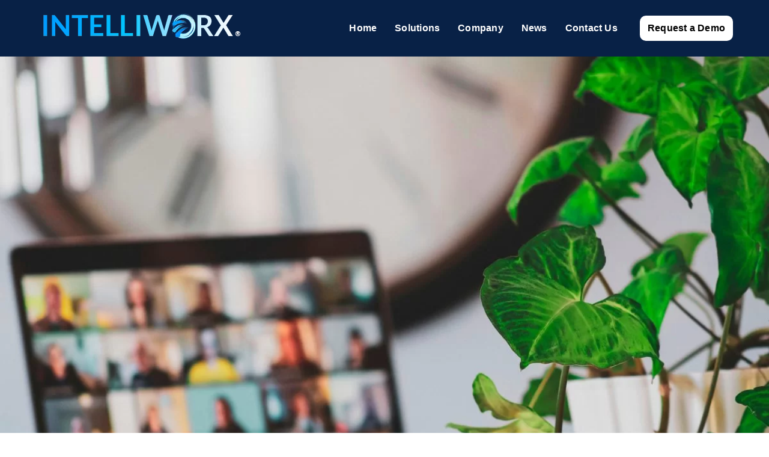

--- FILE ---
content_type: text/html; charset=UTF-8
request_url: https://intelliworxit.com/blog/telework-tips/
body_size: 88122
content:
<!DOCTYPE html>
<html lang="en-US">
<head>
        <meta charset="UTF-8">
        <meta name="viewport" content="width=device-width, initial-scale=1, minimum-scale=1">
        <script>!function(e,t,n,s,o){function r(s){for(o=t.getElementsByTagName("script")[s=0],e.ress_js=i;n[s];)i(n[s++]);n=[],c(removeEventListener)}function i(e,n){(n=t.createElement("script")).src=e,o.parentNode.insertBefore(n,o)}function c(e){e("scroll",r),e("mouseover",r),e("touchstart",r,{passive:!0})}e.ress_js=n.push.bind(n),s?(s("load",function(){setTimeout(r,5500)}),c(s)):r()}(window,document,[],addEventListener);</script><script defer>!function(e){var t,n,r,o=e.write,a=e.writeln,i="",s="loading",d=[],c=!0,l=["click","keydown","mousemove","mousedown","wheel","touchstart","scroll"],u=5005,p=!1;function m(n,r,o,a,i){if(!p){for(p=!0,o=e.getElementsByTagName("script"),a=[],n=0;r=o[n++];)"text/ress"===r.type&&(r.defer||"module"===r.getAttribute("ress-type")?a:d).push(r);for(d.push.apply(d,a),n=0;r=d[n++];)"module"===(i=r.getAttribute("ress-type"))&&c||"nomodule"===i&&!c||(i=r.getAttribute("ress-src"))&&!i.startsWith("data:")&&((t=e.createElement("link")).rel="prefetch",t.href=i,e.head.appendChild(t))}}function v(){removeEventListener("load",v),m(),l.forEach(e=>{addEventListener(e,h,{capture:!0,passive:!0})}),r=setTimeout(h,u)}function f(e){n=e,e.stopPropagation(),e.preventDefault()}function h(){clearTimeout(r),l.forEach(e=>{removeEventListener(e,h,!0)}),m(),Object.defineProperty(e,"readyState",{configurable:!0,get:()=>s}),e.write=function(e){i+=e},e.writeln=function(e){i+=e+"\n"},E()}function E(r,l,u,p,m,v){if(i){for((p=e.createElement("div")).innerHTML=i,r=t.nextSibling;m=p.firstChild;)t.parentNode.insertBefore(m,r);i=""}if(r=d.shift()){for(t=e.createElement("script"),p=0;m=r.attributes[p++];)t.setAttribute(m.nodeName,m.nodeValue);switch(t.type="",l=r.getAttribute("ress-type")){case"module":t.type=l,v=c;break;case"nomodule":t.noModule=!0,v=!c}(l=r.getAttribute("ress-src"))?((v|=r.hasAttribute("async"))||(t.onload=t.onerror=t.onreadystatechange=function(){!t.onload||t.readyState&&"loaded"!==t.readyState&&"complete"!==t.readyState||(t.onload=t.onerror=t.onreadystatechange=null,setTimeout(E))}),t.src=l):(l=r.text||r.textContent||r.innerHTML,""===t.text?t.text=l:t.appendChild(e.createTextNode(l)),v=!0),v&&setTimeout(E),(u=r.parentNode).insertBefore(t,r),u.removeChild(r)}else e.write=o,e.writeln=a,p={bubbles:!0,cancelable:!0},s="interactive",e.dispatchEvent(new Event("readystatechange",p)),e.dispatchEvent(new Event("DOMContentLoaded",p)),removeEventListener("click",f,!0),n&&e.elementFromPoint(n.clientX,n.clientY).dispatchEvent(new MouseEvent("click",n)),s="completed",e.dispatchEvent(new Event("readystatechange",p)),delete e.readyState,dispatchEvent(new Event("load")),dispatchEvent(new PageTransitionEvent("pageshow"))}try{c=!new Function('import("")')}catch(e){}"complete"===e.readyState?v():addEventListener("load",v),addEventListener("DOMContentLoaded",function e(){removeEventListener("DOMContentLoaded",e),setTimeout(m)}),addEventListener("click",f,!0)}(document);</script><style id="tb_inline_styles" data-no-optimize="1">.tb_animation_on{overflow-x:hidden}.themify_builder .wow{visibility:hidden;animation-fill-mode:both}[data-tf-animation]{will-change:transform,opacity,visibility}.themify_builder .tf_lax_done{transition-duration:.8s;transition-timing-function:cubic-bezier(.165,.84,.44,1)}[data-sticky-active].tb_sticky_scroll_active{z-index:1}[data-sticky-active].tb_sticky_scroll_active .hide-on-stick{display:none}@media(min-width:1284px){.hide-desktop{width:0!important;height:0!important;padding:0!important;visibility:hidden!important;margin:0!important;display:table-column!important;background:0!important;content-visibility:hidden;overflow:hidden!important}}@media(min-width:1025px) and (max-width:1283px){.hide-tablet_landscape{width:0!important;height:0!important;padding:0!important;visibility:hidden!important;margin:0!important;display:table-column!important;background:0!important;content-visibility:hidden;overflow:hidden!important}}@media(min-width:845px) and (max-width:1024px){.hide-tablet{width:0!important;height:0!important;padding:0!important;visibility:hidden!important;margin:0!important;display:table-column!important;background:0!important;content-visibility:hidden;overflow:hidden!important}}@media(max-width:844px){.hide-mobile{width:0!important;height:0!important;padding:0!important;visibility:hidden!important;margin:0!important;display:table-column!important;background:0!important;content-visibility:hidden;overflow:hidden!important}}@media(max-width:1024px){div.module-gallery-grid{--galn:var(--galt)}}@media(max-width:844px){
                .themify_map.tf_map_loaded{width:100%!important}
                .ui.builder_button,.ui.nav li a{padding:.525em 1.15em}
                .fullheight>.row_inner:not(.tb_col_count_1){min-height:0}
                div.module-gallery-grid{--galn:var(--galm);gap:8px}
            }</style><noscript><style>.themify_builder .wow,.wow .tf_lazy{visibility:visible!important}</style></noscript>            <style id="tf_lazy_style" data-no-optimize="1">
                .tf_svg_lazy{
                    content-visibility:auto;
                    background-size:100% 25%!important;
                    background-repeat:no-repeat!important;
                    background-position:0 0, 0 33.4%,0 66.6%,0 100%!important;
                    transition:filter .3s linear!important;
                    filter:blur(25px)!important;                    transform:translateZ(0)
                }
                .tf_svg_lazy_loaded{
                    filter:blur(0)!important
                }
                [data-lazy]:is(.module,.module_row:not(.tb_first)),.module[data-lazy] .ui,.module_row[data-lazy]:not(.tb_first):is(>.row_inner,.module_column[data-lazy],.module_subrow[data-lazy]){
                    background-image:none!important
                }
            </style>
            <noscript>
                <style>
                    .tf_svg_lazy{
                        display:none!important
                    }
                </style>
            </noscript>
                    <style id="tf_lazy_common" data-no-optimize="1">
                        img{
                max-width:100%;
                height:auto
            }
                                    :where(.tf_in_flx,.tf_flx){display:inline-flex;flex-wrap:wrap;place-items:center}
            .tf_fa,:is(em,i) tf-lottie{display:inline-block;vertical-align:middle}:is(em,i) tf-lottie{width:1.5em;height:1.5em}.tf_fa{width:1em;height:1em;stroke-width:0;stroke:currentColor;overflow:visible;fill:currentColor;pointer-events:none;text-rendering:optimizeSpeed;buffered-rendering:static}#tf_svg symbol{overflow:visible}:where(.tf_lazy){position:relative;visibility:visible;display:block;opacity:.3}.wow .tf_lazy:not(.tf_swiper-slide){visibility:hidden;opacity:1}div.tf_audio_lazy audio{visibility:hidden;height:0;display:inline}.mejs-container{visibility:visible}.tf_iframe_lazy{transition:opacity .3s ease-in-out;min-height:10px}:where(.tf_flx),.tf_swiper-wrapper{display:flex}.tf_swiper-slide{flex-shrink:0;opacity:0;width:100%;height:100%}.tf_swiper-wrapper>br,.tf_lazy.tf_swiper-wrapper .tf_lazy:after,.tf_lazy.tf_swiper-wrapper .tf_lazy:before{display:none}.tf_lazy:after,.tf_lazy:before{content:'';display:inline-block;position:absolute;width:10px!important;height:10px!important;margin:0 3px;top:50%!important;inset-inline:auto 50%!important;border-radius:100%;background-color:currentColor;visibility:visible;animation:tf-hrz-loader infinite .75s cubic-bezier(.2,.68,.18,1.08)}.tf_lazy:after{width:6px!important;height:6px!important;inset-inline:50% auto!important;margin-top:3px;animation-delay:-.4s}@keyframes tf-hrz-loader{0%,100%{transform:scale(1);opacity:1}50%{transform:scale(.1);opacity:.6}}.tf_lazy_lightbox{position:fixed;background:rgba(11,11,11,.8);color:#ccc;top:0;left:0;display:flex;align-items:center;justify-content:center;z-index:999}.tf_lazy_lightbox .tf_lazy:after,.tf_lazy_lightbox .tf_lazy:before{background:#fff}.tf_vd_lazy,tf-lottie{display:flex;flex-wrap:wrap}tf-lottie{aspect-ratio:1.777}.tf_w.tf_vd_lazy video{width:100%;height:auto;position:static;object-fit:cover}
        </style>
        <link rel="apple-touch-icon" type="image/png" href="https://intelliworxit.com/wp-content/uploads/2023/02/favicon-180x180-1.png"><link rel="icon" type="image/png" href="https://intelliworxit.com/wp-content/uploads/2023/02/favicon-180x180-1.png"><meta name="robots" content="index, follow, max-image-preview:large, max-snippet:-1, max-video-preview:-1">

	<!-- This site is optimized with the Yoast SEO Premium plugin v26.8 (Yoast SEO v26.8) - https://yoast.com/product/yoast-seo-premium-wordpress/ -->
	<title>20 telework tips for government agencies, leaders and individual contributors - Intelliworx</title>
	
	
	<meta property="og:locale" content="en_US">
	
	
	
	
	<meta property="og:site_name" content="Intelliworx">
	<meta property="article:publisher" content="https://www.facebook.com/intelliworxIT/">
	<meta property="article:published_time" content="2024-06-27T11:30:59+00:00">
	<meta property="article:modified_time" content="2025-11-25T20:23:25+00:00">
	
	<meta property="og:image:width" content="1920">
	<meta property="og:image:height" content="1280">
	<meta property="og:image:type" content="image/jpeg">
	<meta name="author" content="Intelliworx">
	
	
	<meta name="twitter:creator" content="@intelliworx">
	<meta name="twitter:site" content="@intelliworx">
	<meta name="twitter:label1" content="Written by">
	<meta name="twitter:data1" content="Intelliworx">
	<meta name="twitter:label2" content="Est. reading time">
	<meta name="twitter:data2" content="16 minutes">
	
	<!-- / Yoast SEO Premium plugin. -->


<link rel="alternate" type="application/rss+xml" href="https://intelliworxit.com/feed/" title="Intelliworx » Feed">
<link rel="alternate" type="application/rss+xml" href="https://intelliworxit.com/comments/feed/" title="Intelliworx » Comments Feed">
<link rel="alternate" type="application/json+oembed" href="https://intelliworxit.com/wp-json/oembed/1.0/embed?url=https%3A%2F%2Fintelliworxit.com%2Fblog%2Ftelework-tips%2F" title="oEmbed (JSON)">
<link rel="alternate" type="text/xml+oembed" href="https://intelliworxit.com/wp-json/oembed/1.0/embed?url=https%3A%2F%2Fintelliworxit.com%2Fblog%2Ftelework-tips%2F&amp;format=xml" title="oEmbed (XML)">
		<!-- This site uses the Google Analytics by MonsterInsights plugin v9.11.1 - Using Analytics tracking - https://www.monsterinsights.com/ -->
							<script type="text/ress" data-cfasync="false" data-wpfc-render="false" async>ress_js("//www.googletagmanager.com/gtag/js?id=G-NN79QWN5TK")</script>
			<script type="text/ress" data-cfasync="false" data-wpfc-render="false">
				var mi_version = '9.11.1';
				var mi_track_user = true;
				var mi_no_track_reason = '';
								var MonsterInsightsDefaultLocations = {"page_location":"https:\/\/intelliworxit.com\/blog\/telework-tips\/"};
								if ( typeof MonsterInsightsPrivacyGuardFilter === 'function' ) {
					var MonsterInsightsLocations = (typeof MonsterInsightsExcludeQuery === 'object') ? MonsterInsightsPrivacyGuardFilter( MonsterInsightsExcludeQuery ) : MonsterInsightsPrivacyGuardFilter( MonsterInsightsDefaultLocations );
				} else {
					var MonsterInsightsLocations = (typeof MonsterInsightsExcludeQuery === 'object') ? MonsterInsightsExcludeQuery : MonsterInsightsDefaultLocations;
				}

								var disableStrs = [
										'ga-disable-G-NN79QWN5TK',
									];

				/* Function to detect opted out users */
				function __gtagTrackerIsOptedOut() {
					for (var index = 0; index < disableStrs.length; index++) {
						if (document.cookie.indexOf(disableStrs[index] + '=true') > -1) {
							return true;
						}
					}

					return false;
				}

				/* Disable tracking if the opt-out cookie exists. */
				if (__gtagTrackerIsOptedOut()) {
					for (var index = 0; index < disableStrs.length; index++) {
						window[disableStrs[index]] = true;
					}
				}

				/* Opt-out function */
				function __gtagTrackerOptout() {
					for (var index = 0; index < disableStrs.length; index++) {
						document.cookie = disableStrs[index] + '=true; expires=Thu, 31 Dec 2099 23:59:59 UTC; path=/';
						window[disableStrs[index]] = true;
					}
				}

				if ('undefined' === typeof gaOptout) {
					function gaOptout() {
						__gtagTrackerOptout();
					}
				}
								window.dataLayer = window.dataLayer || [];

				window.MonsterInsightsDualTracker = {
					helpers: {},
					trackers: {},
				};
				if (mi_track_user) {
					function __gtagDataLayer() {
						dataLayer.push(arguments);
					}

					function __gtagTracker(type, name, parameters) {
						if (!parameters) {
							parameters = {};
						}

						if (parameters.send_to) {
							__gtagDataLayer.apply(null, arguments);
							return;
						}

						if (type === 'event') {
														parameters.send_to = monsterinsights_frontend.v4_id;
							var hookName = name;
							if (typeof parameters['event_category'] !== 'undefined') {
								hookName = parameters['event_category'] + ':' + name;
							}

							if (typeof MonsterInsightsDualTracker.trackers[hookName] !== 'undefined') {
								MonsterInsightsDualTracker.trackers[hookName](parameters);
							} else {
								__gtagDataLayer('event', name, parameters);
							}
							
						} else {
							__gtagDataLayer.apply(null, arguments);
						}
					}

					__gtagTracker('js', new Date());
					__gtagTracker('set', {
						'developer_id.dZGIzZG': true,
											});
					if ( MonsterInsightsLocations.page_location ) {
						__gtagTracker('set', MonsterInsightsLocations);
					}
										__gtagTracker('config', 'G-NN79QWN5TK', {"forceSSL":"true","anonymize_ip":"true","link_attribution":"true"} );
										window.gtag = __gtagTracker;										(function () {
						/* https://developers.google.com/analytics/devguides/collection/analyticsjs/ */
						/* ga and __gaTracker compatibility shim. */
						var noopfn = function () {
							return null;
						};
						var newtracker = function () {
							return new Tracker();
						};
						var Tracker = function () {
							return null;
						};
						var p = Tracker.prototype;
						p.get = noopfn;
						p.set = noopfn;
						p.send = function () {
							var args = Array.prototype.slice.call(arguments);
							args.unshift('send');
							__gaTracker.apply(null, args);
						};
						var __gaTracker = function () {
							var len = arguments.length;
							if (len === 0) {
								return;
							}
							var f = arguments[len - 1];
							if (typeof f !== 'object' || f === null || typeof f.hitCallback !== 'function') {
								if ('send' === arguments[0]) {
									var hitConverted, hitObject = false, action;
									if ('event' === arguments[1]) {
										if ('undefined' !== typeof arguments[3]) {
											hitObject = {
												'eventAction': arguments[3],
												'eventCategory': arguments[2],
												'eventLabel': arguments[4],
												'value': arguments[5] ? arguments[5] : 1,
											}
										}
									}
									if ('pageview' === arguments[1]) {
										if ('undefined' !== typeof arguments[2]) {
											hitObject = {
												'eventAction': 'page_view',
												'page_path': arguments[2],
											}
										}
									}
									if (typeof arguments[2] === 'object') {
										hitObject = arguments[2];
									}
									if (typeof arguments[5] === 'object') {
										Object.assign(hitObject, arguments[5]);
									}
									if ('undefined' !== typeof arguments[1].hitType) {
										hitObject = arguments[1];
										if ('pageview' === hitObject.hitType) {
											hitObject.eventAction = 'page_view';
										}
									}
									if (hitObject) {
										action = 'timing' === arguments[1].hitType ? 'timing_complete' : hitObject.eventAction;
										hitConverted = mapArgs(hitObject);
										__gtagTracker('event', action, hitConverted);
									}
								}
								return;
							}

							function mapArgs(args) {
								var arg, hit = {};
								var gaMap = {
									'eventCategory': 'event_category',
									'eventAction': 'event_action',
									'eventLabel': 'event_label',
									'eventValue': 'event_value',
									'nonInteraction': 'non_interaction',
									'timingCategory': 'event_category',
									'timingVar': 'name',
									'timingValue': 'value',
									'timingLabel': 'event_label',
									'page': 'page_path',
									'location': 'page_location',
									'title': 'page_title',
									'referrer' : 'page_referrer',
								};
								for (arg in args) {
																		if (!(!args.hasOwnProperty(arg) || !gaMap.hasOwnProperty(arg))) {
										hit[gaMap[arg]] = args[arg];
									} else {
										hit[arg] = args[arg];
									}
								}
								return hit;
							}

							try {
								f.hitCallback();
							} catch (ex) {
							}
						};
						__gaTracker.create = newtracker;
						__gaTracker.getByName = newtracker;
						__gaTracker.getAll = function () {
							return [];
						};
						__gaTracker.remove = noopfn;
						__gaTracker.loaded = true;
						window['__gaTracker'] = __gaTracker;
					})();
									} else {
										console.log("");
					(function () {
						function __gtagTracker() {
							return null;
						}

						window['__gtagTracker'] = __gtagTracker;
						window['gtag'] = __gtagTracker;
					})();
									}
			</script>
							<!-- / Google Analytics by MonsterInsights -->
		<style id="wp-img-auto-sizes-contain-inline-css">
img:is([sizes=auto i],[sizes^="auto," i]){contain-intrinsic-size:3000px 1500px}
/*# sourceURL=wp-img-auto-sizes-contain-inline-css */
</style>
<style id="global-styles-inline-css">
:root{--wp--preset--aspect-ratio--square: 1;--wp--preset--aspect-ratio--4-3: 4/3;--wp--preset--aspect-ratio--3-4: 3/4;--wp--preset--aspect-ratio--3-2: 3/2;--wp--preset--aspect-ratio--2-3: 2/3;--wp--preset--aspect-ratio--16-9: 16/9;--wp--preset--aspect-ratio--9-16: 9/16;--wp--preset--color--black: #000000;--wp--preset--color--cyan-bluish-gray: #abb8c3;--wp--preset--color--white: #ffffff;--wp--preset--color--pale-pink: #f78da7;--wp--preset--color--vivid-red: #cf2e2e;--wp--preset--color--luminous-vivid-orange: #ff6900;--wp--preset--color--luminous-vivid-amber: #fcb900;--wp--preset--color--light-green-cyan: #7bdcb5;--wp--preset--color--vivid-green-cyan: #00d084;--wp--preset--color--pale-cyan-blue: #8ed1fc;--wp--preset--color--vivid-cyan-blue: #0693e3;--wp--preset--color--vivid-purple: #9b51e0;--wp--preset--gradient--vivid-cyan-blue-to-vivid-purple: linear-gradient(135deg,rgb(6,147,227) 0%,rgb(155,81,224) 100%);--wp--preset--gradient--light-green-cyan-to-vivid-green-cyan: linear-gradient(135deg,rgb(122,220,180) 0%,rgb(0,208,130) 100%);--wp--preset--gradient--luminous-vivid-amber-to-luminous-vivid-orange: linear-gradient(135deg,rgb(252,185,0) 0%,rgb(255,105,0) 100%);--wp--preset--gradient--luminous-vivid-orange-to-vivid-red: linear-gradient(135deg,rgb(255,105,0) 0%,rgb(207,46,46) 100%);--wp--preset--gradient--very-light-gray-to-cyan-bluish-gray: linear-gradient(135deg,rgb(238,238,238) 0%,rgb(169,184,195) 100%);--wp--preset--gradient--cool-to-warm-spectrum: linear-gradient(135deg,rgb(74,234,220) 0%,rgb(151,120,209) 20%,rgb(207,42,186) 40%,rgb(238,44,130) 60%,rgb(251,105,98) 80%,rgb(254,248,76) 100%);--wp--preset--gradient--blush-light-purple: linear-gradient(135deg,rgb(255,206,236) 0%,rgb(152,150,240) 100%);--wp--preset--gradient--blush-bordeaux: linear-gradient(135deg,rgb(254,205,165) 0%,rgb(254,45,45) 50%,rgb(107,0,62) 100%);--wp--preset--gradient--luminous-dusk: linear-gradient(135deg,rgb(255,203,112) 0%,rgb(199,81,192) 50%,rgb(65,88,208) 100%);--wp--preset--gradient--pale-ocean: linear-gradient(135deg,rgb(255,245,203) 0%,rgb(182,227,212) 50%,rgb(51,167,181) 100%);--wp--preset--gradient--electric-grass: linear-gradient(135deg,rgb(202,248,128) 0%,rgb(113,206,126) 100%);--wp--preset--gradient--midnight: linear-gradient(135deg,rgb(2,3,129) 0%,rgb(40,116,252) 100%);--wp--preset--font-size--small: 13px;--wp--preset--font-size--medium: clamp(14px, 0.875rem + ((1vw - 3.2px) * 0.469), 20px);--wp--preset--font-size--large: clamp(22.041px, 1.378rem + ((1vw - 3.2px) * 1.091), 36px);--wp--preset--font-size--x-large: clamp(25.014px, 1.563rem + ((1vw - 3.2px) * 1.327), 42px);--wp--preset--font-family--system-font: -apple-system,BlinkMacSystemFont,"Segoe UI",Roboto,Oxygen-Sans,Ubuntu,Cantarell,"Helvetica Neue",sans-serif;--wp--preset--spacing--20: 0.44rem;--wp--preset--spacing--30: 0.67rem;--wp--preset--spacing--40: 1rem;--wp--preset--spacing--50: 1.5rem;--wp--preset--spacing--60: 2.25rem;--wp--preset--spacing--70: 3.38rem;--wp--preset--spacing--80: 5.06rem;--wp--preset--shadow--natural: 6px 6px 9px rgba(0, 0, 0, 0.2);--wp--preset--shadow--deep: 12px 12px 50px rgba(0, 0, 0, 0.4);--wp--preset--shadow--sharp: 6px 6px 0px rgba(0, 0, 0, 0.2);--wp--preset--shadow--outlined: 6px 6px 0px -3px rgb(255, 255, 255), 6px 6px rgb(0, 0, 0);--wp--preset--shadow--crisp: 6px 6px 0px rgb(0, 0, 0);}:where(body) { margin: 0; }.wp-site-blocks > .alignleft { float: left; margin-right: 2em; }.wp-site-blocks > .alignright { float: right; margin-left: 2em; }.wp-site-blocks > .aligncenter { justify-content: center; margin-left: auto; margin-right: auto; }:where(.wp-site-blocks) > * { margin-block-start: 24px; margin-block-end: 0; }:where(.wp-site-blocks) > :first-child { margin-block-start: 0; }:where(.wp-site-blocks) > :last-child { margin-block-end: 0; }:root { --wp--style--block-gap: 24px; }:root :where(.is-layout-flow) > :first-child{margin-block-start: 0;}:root :where(.is-layout-flow) > :last-child{margin-block-end: 0;}:root :where(.is-layout-flow) > *{margin-block-start: 24px;margin-block-end: 0;}:root :where(.is-layout-constrained) > :first-child{margin-block-start: 0;}:root :where(.is-layout-constrained) > :last-child{margin-block-end: 0;}:root :where(.is-layout-constrained) > *{margin-block-start: 24px;margin-block-end: 0;}:root :where(.is-layout-flex){gap: 24px;}:root :where(.is-layout-grid){gap: 24px;}.is-layout-flow > .alignleft{float: left;margin-inline-start: 0;margin-inline-end: 2em;}.is-layout-flow > .alignright{float: right;margin-inline-start: 2em;margin-inline-end: 0;}.is-layout-flow > .aligncenter{margin-left: auto !important;margin-right: auto !important;}.is-layout-constrained > .alignleft{float: left;margin-inline-start: 0;margin-inline-end: 2em;}.is-layout-constrained > .alignright{float: right;margin-inline-start: 2em;margin-inline-end: 0;}.is-layout-constrained > .aligncenter{margin-left: auto !important;margin-right: auto !important;}.is-layout-constrained > :where(:not(.alignleft):not(.alignright):not(.alignfull)){margin-left: auto !important;margin-right: auto !important;}body .is-layout-flex{display: flex;}.is-layout-flex{flex-wrap: wrap;align-items: center;}.is-layout-flex > :is(*, div){margin: 0;}body .is-layout-grid{display: grid;}.is-layout-grid > :is(*, div){margin: 0;}body{font-family: var(--wp--preset--font-family--system-font);font-size: var(--wp--preset--font-size--medium);line-height: 1.6;padding-top: 0px;padding-right: 0px;padding-bottom: 0px;padding-left: 0px;}a:where(:not(.wp-element-button)){text-decoration: underline;}:root :where(.wp-element-button, .wp-block-button__link){background-color: #32373c;border-width: 0;color: #fff;font-family: inherit;font-size: inherit;font-style: inherit;font-weight: inherit;letter-spacing: inherit;line-height: inherit;padding-top: calc(0.667em + 2px);padding-right: calc(1.333em + 2px);padding-bottom: calc(0.667em + 2px);padding-left: calc(1.333em + 2px);text-decoration: none;text-transform: inherit;}.has-black-color{color: var(--wp--preset--color--black) !important;}.has-cyan-bluish-gray-color{color: var(--wp--preset--color--cyan-bluish-gray) !important;}.has-white-color{color: var(--wp--preset--color--white) !important;}.has-pale-pink-color{color: var(--wp--preset--color--pale-pink) !important;}.has-vivid-red-color{color: var(--wp--preset--color--vivid-red) !important;}.has-luminous-vivid-orange-color{color: var(--wp--preset--color--luminous-vivid-orange) !important;}.has-luminous-vivid-amber-color{color: var(--wp--preset--color--luminous-vivid-amber) !important;}.has-light-green-cyan-color{color: var(--wp--preset--color--light-green-cyan) !important;}.has-vivid-green-cyan-color{color: var(--wp--preset--color--vivid-green-cyan) !important;}.has-pale-cyan-blue-color{color: var(--wp--preset--color--pale-cyan-blue) !important;}.has-vivid-cyan-blue-color{color: var(--wp--preset--color--vivid-cyan-blue) !important;}.has-vivid-purple-color{color: var(--wp--preset--color--vivid-purple) !important;}.has-black-background-color{background-color: var(--wp--preset--color--black) !important;}.has-cyan-bluish-gray-background-color{background-color: var(--wp--preset--color--cyan-bluish-gray) !important;}.has-white-background-color{background-color: var(--wp--preset--color--white) !important;}.has-pale-pink-background-color{background-color: var(--wp--preset--color--pale-pink) !important;}.has-vivid-red-background-color{background-color: var(--wp--preset--color--vivid-red) !important;}.has-luminous-vivid-orange-background-color{background-color: var(--wp--preset--color--luminous-vivid-orange) !important;}.has-luminous-vivid-amber-background-color{background-color: var(--wp--preset--color--luminous-vivid-amber) !important;}.has-light-green-cyan-background-color{background-color: var(--wp--preset--color--light-green-cyan) !important;}.has-vivid-green-cyan-background-color{background-color: var(--wp--preset--color--vivid-green-cyan) !important;}.has-pale-cyan-blue-background-color{background-color: var(--wp--preset--color--pale-cyan-blue) !important;}.has-vivid-cyan-blue-background-color{background-color: var(--wp--preset--color--vivid-cyan-blue) !important;}.has-vivid-purple-background-color{background-color: var(--wp--preset--color--vivid-purple) !important;}.has-black-border-color{border-color: var(--wp--preset--color--black) !important;}.has-cyan-bluish-gray-border-color{border-color: var(--wp--preset--color--cyan-bluish-gray) !important;}.has-white-border-color{border-color: var(--wp--preset--color--white) !important;}.has-pale-pink-border-color{border-color: var(--wp--preset--color--pale-pink) !important;}.has-vivid-red-border-color{border-color: var(--wp--preset--color--vivid-red) !important;}.has-luminous-vivid-orange-border-color{border-color: var(--wp--preset--color--luminous-vivid-orange) !important;}.has-luminous-vivid-amber-border-color{border-color: var(--wp--preset--color--luminous-vivid-amber) !important;}.has-light-green-cyan-border-color{border-color: var(--wp--preset--color--light-green-cyan) !important;}.has-vivid-green-cyan-border-color{border-color: var(--wp--preset--color--vivid-green-cyan) !important;}.has-pale-cyan-blue-border-color{border-color: var(--wp--preset--color--pale-cyan-blue) !important;}.has-vivid-cyan-blue-border-color{border-color: var(--wp--preset--color--vivid-cyan-blue) !important;}.has-vivid-purple-border-color{border-color: var(--wp--preset--color--vivid-purple) !important;}.has-vivid-cyan-blue-to-vivid-purple-gradient-background{background: var(--wp--preset--gradient--vivid-cyan-blue-to-vivid-purple) !important;}.has-light-green-cyan-to-vivid-green-cyan-gradient-background{background: var(--wp--preset--gradient--light-green-cyan-to-vivid-green-cyan) !important;}.has-luminous-vivid-amber-to-luminous-vivid-orange-gradient-background{background: var(--wp--preset--gradient--luminous-vivid-amber-to-luminous-vivid-orange) !important;}.has-luminous-vivid-orange-to-vivid-red-gradient-background{background: var(--wp--preset--gradient--luminous-vivid-orange-to-vivid-red) !important;}.has-very-light-gray-to-cyan-bluish-gray-gradient-background{background: var(--wp--preset--gradient--very-light-gray-to-cyan-bluish-gray) !important;}.has-cool-to-warm-spectrum-gradient-background{background: var(--wp--preset--gradient--cool-to-warm-spectrum) !important;}.has-blush-light-purple-gradient-background{background: var(--wp--preset--gradient--blush-light-purple) !important;}.has-blush-bordeaux-gradient-background{background: var(--wp--preset--gradient--blush-bordeaux) !important;}.has-luminous-dusk-gradient-background{background: var(--wp--preset--gradient--luminous-dusk) !important;}.has-pale-ocean-gradient-background{background: var(--wp--preset--gradient--pale-ocean) !important;}.has-electric-grass-gradient-background{background: var(--wp--preset--gradient--electric-grass) !important;}.has-midnight-gradient-background{background: var(--wp--preset--gradient--midnight) !important;}.has-small-font-size{font-size: var(--wp--preset--font-size--small) !important;}.has-medium-font-size{font-size: var(--wp--preset--font-size--medium) !important;}.has-large-font-size{font-size: var(--wp--preset--font-size--large) !important;}.has-x-large-font-size{font-size: var(--wp--preset--font-size--x-large) !important;}.has-system-font-font-family{font-family: var(--wp--preset--font-family--system-font) !important;}
:root :where(.wp-block-pullquote){font-size: clamp(0.984em, 0.984rem + ((1vw - 0.2em) * 0.645), 1.5em);line-height: 1.6;}
/*# sourceURL=global-styles-inline-css */
</style>
<style id="dominant-color-styles-inline-css">
img[data-dominant-color]:not(.has-transparency) { background-color: var(--dominant-color); }
/*# sourceURL=dominant-color-styles-inline-css */
</style>
<link rel="preload" href="https://intelliworxit.com/wp-content/plugins/simple-social-buttons/assets/css/front.css?ver=6.2.0" as="style"><style>@font-face {font-display:swap;
	font-family: 'ssb-icon';
	src:  url(/wp-content/plugins/simple-social-buttons/assets/fonts/ssb-icon.eot?eahqa2);
	src:  url(/wp-content/plugins/simple-social-buttons/assets/fonts/ssb-icon.eot?eahqa2#iefix) format('embedded-opentype'),
		url(/wp-content/plugins/simple-social-buttons/assets/fonts/ssb-icon.ttf?eahqa2) format('truetype'),
		url(/wp-content/plugins/simple-social-buttons/assets/fonts/ssb-icon.woff?eahqa2) format('woff'),
		url(/wp-content/psn/img/wp-content/plugins/simple-social-buttons/assets/fonts/ssb-icon.svg#ssb-icon) format('svg');
	font-weight: normal;
	font-style: normal;
	font-display: swap;
}
/* Decrease the Margin 'Sahre Title' at Top */
div.simplesocialbuttons { height: auto; margin: -5px auto 5px -5px; text-align: left; clear: left; font-size: 0; direction: ltr;}
div.simplesocialbutton { float: left; }
div.ssb-button-googleplus { width: 100px; }
div.ssb-button-fblike { width: 140px; line-height: 1; }
div.ssb-button-fbshare { width: 140px; line-height: 1; }
div.ssb-button-twitter { width: 130px; }
div.ssb-button-pinterest { width: 100px; }
.fb-like iframe { max-width: none !important; }
.simplesocialbuttons .simplesocialbutton { display: inline-block; vertical-align: top; width: auto;float: none; margin: 0 5px 5px;}
.simplesocialbuttons .simplesocialbutton iframe { margin: 0; vertical-align: inherit; }
.simplesocialbuttons button{
  border:0;
  padding: 0;
  margin: 0;
  cursor: pointer;
  display: inline-block;
  margin: 5px;
  -webkit-box-shadow: none;
  box-shadow: none;
  font-family: 'Helvetica', Arial, sans-serif;
  -webkit-box-sizing: border-box;
  box-sizing: border-box;
  font-weight: normal;
  text-transform: capitalize !important;
  white-space: nowrap;
  text-shadow: none !important;
  width: auto;
  letter-spacing: 0;
  word-spacing: 0;
  overflow: visible;
}
.simplesocialbuttons button:focus, .simplesocialbuttons button:hover{
  outline: none;
}
.simplesocialbuttons button.simplesocial-fb-share:after{
  content: "\e905";
}
.simplesocialbuttons button.simplesocial-twt-share:after{
  content: "\e920";
}
.simplesocialbuttons button.simplesocial-whatsapp-share:after{
  content: "\e906";
}
.simplesocialbuttons button.simplesocial-telegram-share:after{
  content: "\e90e";
}
.simplesocialbuttons button.simplesocial-threads-share:after{
  content: "\e90f";
}
.simplesocialbuttons button.simplesocial-bluesky-share:after{
  content: "\e910";
}
.simplesocialbuttons button.simplesocial-viber-share:after{
  content: "\e666";
}
.simplesocialbuttons button.simplesocial-reddit-share:after{
  content: "\e903";
}
.simplesocialbuttons button.simplesocial-linkedin-share:after{
  content: "\e907";
}
.simplesocialbuttons button.simplesocial-pinterest-share:after{
  content: "\e902";
}
.simplesocialbuttons button.simplesocial-msng-share:after{
  content: "\e908";
}
.simplesocialbuttons button.simplesocial-email-share:after{
  content: "\e90b";
  font-size: 13px;
}
.simplesocialbuttons button.simplesocial-print-share:after{
  content: "\e90c";
}
.simplesocialbuttons button.simplesocial-tumblr-share:after{
  content: "\e90d";
}
.simplesocialbuttons button.simplesocial-copy-link:after{
  content: "\e911";
}
.ssb_total_counter{
  display: inline-block;
  font-weight: bold;
  font-size: 30px;
  line-height: 1;
  font-family: 'Verdana';
  color: #000;
  text-align: center;
}


.simplesocialbuttons_inline .ssb_total_counter,.simplesocialbuttons-flyin .simplesocialbuttons  .ssb_total_counter,.simplesocialbuttons-popup .simplesocialbuttons  .ssb_total_counter,.ssb_social_media_wrapper .simplesocialbuttons  .ssb_total_counter{
  display: inline-block;
  top: -4px;
  vertical-align: middle;
  position: relative;
}
.simplesocialbuttons_inline{
-webkit-transition: all 0.3s ease-in-out;
transition: all 0.3s ease-in-out;
}
.ssb_total_counter span{
  font-size: 10px;
  display: block;
}
.simplesocialbuttons button:after {
  font-family: 'ssb-icon' !important;
  speak: none;
  font-style: normal;
  font-weight: normal;
  font-variant: normal;
  text-transform: none;
  /* Better Font Rendering =========== */
  -webkit-font-smoothing: antialiased;
  speak: none;
  font-style: normal;
  font-weight: normal;
  font-variant: normal;
  text-transform: none;
  /* Better Font Rendering =========== */
  -webkit-font-smoothing: antialiased;
  -moz-osx-font-smoothing: grayscale;
  left: 0;
  position: absolute;
  font-size: 17px;
  top: 0;
  width: 38px;
  height: 38px;
  text-align: center;
  line-height: 38px;
  border-radius: 3px;
}
  /*=======================================
  =            Simple Style              =
  =======================================*/
  .simplesocial-simple-icons button[class*="ssb_"] {
        position: relative;
        padding: 2px;
        font-size: 11px;
        line-height: 1.5;
        border-radius: 3px;
        vertical-align: middle;
        text-align: left;
        color: #fff;
        padding-left: 20px;
        height: 20px;
        border: 0;
    }
	.simplesocial-simple-icons button[class*="ssb_"] .simplesocialtxt{
		padding-left: 0;
	}
    .simplesocial-simple-icons button[class*="ssb_"] .icon{
      height: 12px;
      line-height: 12px;
	  padding-left: 0;
    }
    .simplesocial-simple-icons.simplesocialbuttons-float-right-center button{
      float: right;
    }
    div[class*="simplesocialbuttons-float"].simplesocial-simple-icons.ssb_counter-activate{
		display: flex;
		flex-direction: column;
    }
    .simplesocial-simple-icons.simplesocialbuttons button:after{
      display: none;
    }
  /*.simplesocial-simple-icons button {
      position: relative;
      padding: 2px;
      font-size: 11px;
      line-height: 1.5;
      border-radius: 3px;
      vertical-align: middle;
      text-align: left;
      color: #fff;
      padding-left: 20px;
  }
  .simplesocial-simple-icons.simplesocialbuttons button:after{
    display: none;
  }
  .simplesocial-simple-icons .simplesocial-fb-share{
  background: #4267b2;
  height: 20px;
  line-height: 20px;
  padding: 0 0 0 2px;
  display: inline-block;
  }
  .simplesocial-simple-icons button.simplesocial-fb-share:after{
    display: none;
  }
  .simplesocial-simple-icons .ssb_fbshare_counter{
    padding-left: 0;
  }
  .simplesocial-simple-icons .simplesocial-twt-share{
    position: relative;
    height: 20px;
    box-sizing: border-box;
    padding: 1px 8px 1px 6px;
    background-color: #0f1419;
    color: #fff;
    border-radius: 3px;
    font-weight: 500;
    cursor: pointer;
    display: inline-block;
  }
  .simplesocial-simple-icons button span.ssb_twitter_counter{
    padding-left: 0;
  }
  .simplesocial-simple-icons .simplesocial-whatsapp-share{
    background: rgb(37, 211, 102);
  }
  .simplesocial-simple-icons .simplesocial-pinterest-share{
    background: #bd081c;
  }
  .simplesocial-simple-icons .simplesocial-viber-share{
    background: #665cac;
  }
  .simplesocial-simple-icons .simplesocial-linkedin-share{
    background: #0077b5;
    position: relative;
  }
  .simplesocial-simple-icons .simplesocial-linkedin-share span{
    font-family: 'Arial', Helvetica, sans-serif;
  }
.simplesocial-simple-icons.ssb_counter-activate .simplesocial-linkedin-share{
  margin-right: 34px;
}
  .simplesocial-simple-icons .simplesocial-linkedin-share .ssb_counter{
    padding: 2px 2px;
    background: #fff;
    border: 1px solid #ccc;
    border-radius: 3px;
    position: absolute;
    top: -1px;
    left: 100%;
    color: #000;
    margin-left: 7px;
    width: 27px;
    text-align: center;
  }
  .simplesocial-simple-icons .simplesocial-linkedin-share .ssb_counter:after, .simplesocial-simple-icons .simplesocial-linkedin-share .ssb_counter:before {
    right: 100%;
    top: 50%;
    border: solid transparent;
    content: " ";
    height: 0;
    width: 0;
    position: absolute;
    pointer-events: none;
  }

  .simplesocial-simple-icons .simplesocial-linkedin-share .ssb_counter:after {
    border-color: rgba(255, 255, 255, 0);
    border-right-color: #fff;
    border-width: 5px;
    margin-top: -5px;
  }
  .simplesocial-simple-icons .simplesocial-linkedin-share .ssb_counter:before {
    border-color: rgba(204, 204, 204, 0);
    border-right-color: #ccc;
    border-width: 6px;
    margin-top: -6px;
  }
  .simplesocial-simple-icons .simplesocial-reddit-share{
    background: #ff4006;
  }
  div[class*="simplesocialbuttons-float"].simplesocial-simple-icons.simplesocialbuttons button:after{
    width: 36px;
    height: 36px;
    line-height: 36px;
    font-size: 16px;
    float: left;
    position: absolute;
    top: 0;
    left: 0;
  }
  div[class*="simplesocialbuttons-float"].simplesocial-simple-icons.simplesocialbuttons button .ssb_counter{
    background: #fff;
    margin:0;
    color: #ccc;
    padding: 0;
    width: 22px;
    height: 22px;
    line-height: 22px;
    text-align: center;
    z-index:1;
    border:1px solid #ccc;
  }
div[class*="simplesocialbuttons-float"].simplesocial-simple-icons.simplesocialbuttons .simplesocial-fb-share .ssb_counter{
  color: #4267b2;
}
div[class*="simplesocialbuttons-float"].simplesocial-simple-icons.simplesocialbuttons .simplesocial-twt-share .ssb_counter{
  color: #4267b2;
}
div[class*="simplesocialbuttons-float"].simplesocial-simple-icons.simplesocialbuttons .simplesocial-linkedin-share .ssb_counter{
  color: #4267b2;
}
div[class*="simplesocialbuttons-float"].simplesocial-simple-icons.simplesocialbuttons .simplesocial-reddit-share .ssb_counter{
  color: #ff4006;
}
div[class*="simplesocialbuttons-float"].simplesocial-simple-icons.simplesocialbuttons .simplesocial-pinterest-share .ssb_counter{
  color: #bd081c;
}
div[class*="simplesocialbuttons-float"].simplesocial-simple-icons.simplesocialbuttons button .ssb_counter:after,
div[class*="simplesocialbuttons-float"].simplesocial-simple-icons.simplesocialbuttons button .ssb_counter:before{
  display: none;
}*/
.simplesocialbuttons .fb_iframe_widget{
  display: inline-block !important;
  position: relative;
  width: initial !important;
}
.simplesocialbuttons .fb_iframe_widget span {
    display: inline-block !important;
    position: relative;
    text-align: justify;
    width: 61px !important;
}
.simplesocialbuttons .ssb-fb-like{
  height: 20px !important;
  line-height: 20px !important;
  margin: 5px;
}
.simplesocial-simple-icons button.ssb_fbshare-icon{
  background: #4267b2;
  border: 1px solid #4267b2;
  color: #fff;
  cursor: pointer;
  font-family: Helvetica, Arial, sans-serif;
  -webkit-font-smoothing: antialiased;
  -webkit-user-select: none;
  white-space: nowrap;
  padding: 0;
  line-height: 18px;
  height: 20px;
}
.simplesocial-simple-icons button.ssb_fbshare-icon:hover {
    background: #365899;
    border: 1px solid #365899;
}
.simplesocial-simple-icons button.ssb_fbshare-icon .icon{
  width: 16px;
  height: 16px;
  display: inline-block;
  vertical-align: middle;
  position: relative;
  top: -1px;
  left: 2px;
  padding-left: 0;
}
.simplesocial-simple-icons button.ssb_fbshare-icon .simplesocialtxt{
  padding: 0 3px 0 3px;
  font-weight: bold;
  display: inline;
}
.simplesocial-simple-icons button.ssb_fbshare-icon .ssb_counter{
  padding-right: 4px;
  display: inline-block;
}
.simplesocial-simple-icons button.ssb_tweet-icon{
  position: relative;
  height: 20px;
  -webkit-box-sizing: border-box;
          box-sizing: border-box;
  padding: 1px 8px 1px 6px;
  background-color: #0f1419;
  color: #fff;
  border-radius: 3px;
  font-weight: 500;
  cursor: pointer;
  font: normal normal normal 11px/18px 'Helvetica Neue',Arial,sans-serif;
}
.simplesocial-simple-icons button.ssb_tweet-icon:hover{
  background: #304356;
}
.simplesocial-simple-icons button.ssb_tweet-icon .icon{
  position: relative;
  top: 3px;
  left: -2px;
  display: inline-block;
  width: 14px;
  height: 14px;
  line-height: 14px;
  background: transparent 0 0 no-repeat;
  vertical-align: top;
}
.simplesocial-simple-icons button.ssb_tweet-icon .simplesocialtxt {
    margin-left: 1px;
    white-space: nowrap;
    vertical-align: top;
    font-style: normal;
}
.simplesocial-simple-icons button.ssb_copylink-icon{
  background: none;
  border:0;
  padding: 0;
  height: 20px;
}
.simplesocial-simple-icons button.ssb_copylink-icon .icon{
  background-repeat: no-repeat;
  background-size: initial;
  cursor: pointer;
  border: 0;
  overflow: hidden;
  padding: 0;
  margin: 0;
  position: absolute;
  left: 6px;
  top: 1px;
  display: block;
  width: 12px;
  height: 17px;
  float: right;
  border-radius: 2px;
  -webkit-border-radius: 2px;
  border-top-right-radius: 2px;
  border-bottom-right-radius: 2px;
  -webkit-border-top-right-radius: 2px;
  -webkit-border-bottom-right-radius: 2px;
  text-align: center;
  line-height: 17px;
}
.simplesocial-simple-icons button.ssb_copylink-icon .icon svg{
  vertical-align: middle;
}
.simplesocial-simple-icons button.ssb_copylink-icon{
  color: #fff;
  cursor: pointer;
  display: block;
  white-space: nowrap;
  float: left;
  vertical-align: top;
  overflow: hidden;
  text-align: center;
  height: 20px;
  padding: 0 4px 0 23px;
  border: 1px solid #000;
  border-top-color: #434A4D;
  border-right-color: #434A4D;
  border-bottom-color: #434A4D;
  border-left-color: #434A4D;
  text-shadow: 0 -1px #2f3436;
  line-height: 20px;
  border-radius: 2px;
  -webkit-border-radius: 2px;
  border-top-right-radius: 2px;
  border-bottom-right-radius: 2px;
  -webkit-border-top-right-radius: 2px;
  -webkit-border-bottom-right-radius: 2px;
  background-color: #434A4D;
  background-image: -webkit-linear-gradient(top, #434A4D 0%, #434A4D 100%);
  font: bold 11px Arial, Helvetica, sans-serif;
  line-height: 20px;
}
.simplesocial-simple-icons button.ssb_copylink-icon:hover{
  color: #fff;
  border: 1px solid #000;
  border-top-color: #2f3436;
  border-right-color: #2f3436;
  border-bottom-color: #2f3436;
  border-left-color: #2f3436;
  background-color: #2f3436;
  background-image: -webkit-linear-gradient(top, #2f3436 0%, #2f3436 100%);
}
.simplesocial-simple-icons button.ssb_linkedin-icon{
  background: none;
  border:0;
  padding: 0;
  height: 20px;
}
.simplesocial-simple-icons button.ssb_linkedin-icon .icon{
  background-position: 0px -593px;
  background-repeat: no-repeat;
  background-color: #0077b5;
  background-size: initial;
  cursor: pointer;
  border: 0;
  border-right: 1px solid #066094;
  overflow: hidden;
  padding: 0;
  margin: 0;
  position: absolute;
  left: 0px;
  top: 0px;
  display: block;
  width: 20px;
  height: 20px;
  float: right;
  border-radius: 2px;
  -webkit-border-radius: 2px;
  border-top-right-radius: 2px;
  border-bottom-right-radius: 2px;
  -webkit-border-top-right-radius: 2px;
  -webkit-border-bottom-right-radius: 2px;
  text-align: center;
  line-height: 17px;
}
.simplesocial-simple-icons button.ssb_linkedin-icon .icon svg{
  vertical-align: middle;
}
.simplesocial-simple-icons button.ssb_linkedin-icon{
  color: #fff;
  cursor: pointer;
  display: block;
  white-space: nowrap;
  float: left;
  margin-left: 1px;
  vertical-align: top;
  overflow: hidden;
  text-align: center;
  height: 20px;
  padding: 0 4px 0 23px;
  border: 1px solid #000;
  border-top-color: #0077b5;
  border-right-color: #0077b5;
  border-bottom-color: #0077b5;
  border-left-color: #0077b5;
  text-shadow: 0 -1px #005887;
  line-height: 20px;
  border-radius: 2px;
  -webkit-border-radius: 2px;
  border-top-right-radius: 2px;
  border-bottom-right-radius: 2px;
  -webkit-border-top-right-radius: 2px;
  -webkit-border-bottom-right-radius: 2px;
  background-color: #0077b5;
  background-image: -webkit-linear-gradient(top, #0077b5 0%, #0077b5 100%);
  font: bold 11px Arial, Helvetica, sans-serif;
  line-height: 20px;
  text-align: left;
}
.simplesocial-simple-icons button.ssb_linkedin-icon:hover{
  color: #fff;
  border: 1px solid #000;
  border-top-color: #066094;
  border-right-color: #066094;
  border-bottom-color: #066094;
  border-left-color: #066094;
  background-color: #066094;
  background-image: -webkit-linear-gradient(top, #066094 0%, #066094 100%);
}
.simplesocial-simple-icons button.ssb_linkedin-icon .ssb_counter{
  display: inline-block;
  font-size: 11px;
  color: #4e4e4e;
  font-weight: bold;
  font-family: Arial, sans-serif;
  line-height: 18px;
  padding: 0 7px 0 7px;
  background: #fff;
  border: 1px solid #caccce;
  margin-left: 8px;
  border-radius: 5px;
  position: relative;
}
.simplesocial-simple-icons button.ssb_linkedin-icon .ssb_counter:after, .simplesocial-simple-icons button.ssb_linkedin-icon .ssb_counter:before {
  right: 100%;
  top: 50%;
  border: solid transparent;
  content: " ";
  height: 0;
  width: 0;
  position: absolute;
  pointer-events: none;
}

.simplesocial-simple-icons button.ssb_linkedin-icon .ssb_counter:after {
  border-color: rgba(255, 255, 255, 0);
  border-right-color: #fff;
  border-width: 3px;
  margin-top: -3px;
}
.simplesocial-simple-icons button.ssb_linkedin-icon .ssb_counter:before {
  border-color: rgba(202, 204, 206, 0);
  border-right-color: #caccce;
  border-width: 4px;
  margin-top: -4px;
}
.simplesocial-simple-icons button.ssb_pinterest-icon{
  padding: 0;
  background: none;
  position: relative;
}
.simplesocial-simple-icons button.ssb_pinterest-icon{
  border-radius: 2px;
  text-indent: 20px;
  width: auto;
  padding: 0 0 0 0;
  text-align: center;
  text-decoration: none;
  font:bold 11px/20px "Helvetica Neue", Helvetica, sans-serif;
  font-weight: bold;
  color: #fff;
  background: #bd081c;
  background-size: 14px 14px;
  display: inline-block;
  -webkit-font-smoothing: antialiased;
}
.simplesocial-simple-icons button.ssb_pinterest-icon:hover{
  background-color: #aa0719;
  -webkit-box-shadow: none;
          box-shadow: none;
  color: #fff;
}
.simplesocial-simple-icons button.ssb_pinterest-icon .icon{
  position: absolute;
  top: 3px;
  left: 3px;
}
.simplesocial-simple-icons button.ssb_pinterest-icon .icon svg{
  width: 14px;
  height: 14px;
  position: absolute;
  left: 0;
}
.simplesocial-simple-icons button.ssb_pinterest-icon .ssb_counter{
  height: 20px;
  width: 40px;
  font-weight: bold;
  font-family: "Helvetica Neue", Helvetica, sans-serif;
  font-size: 10px;
  line-height: 20px;
  color: #555;
  background: #efefef;
  border-radius: 2px;
  display: inline-block;
  text-align: center;
  vertical-align: top;
  position: relative;
  margin-left: 6px;
}
.simplesocial-simple-icons button.ssb_pinterest-icon .ssb_counter:before{
  top: 3px;
  left: -4px;
  border-right: 7px solid #efefef;
  border-top: 7px solid transparent;
  border-bottom: 7px solid transparent;
  position: absolute;
  content: '';
}
.simplesocial-simple-icons button.ssb_viber-icon{
  border-radius: 2px;
  width: auto;
  padding: 0 4px 0 0;
  text-align: center;
  text-decoration: none;
  font:bold 11px/20px "Helvetica Neue", Helvetica, sans-serif;
  font-weight: bold;
  color: #fff;
  background: #665cac;
  background-size: 14px 14px;
  display: inline-block;
  -webkit-font-smoothing: antialiased;
  height: 20px;
  text-indent: 20px;
}
.simplesocial-simple-icons button.ssb_viber-icon:hover{
  background: #524a8c;
}
.simplesocial-simple-icons button.ssb_viber-icon .icon{
  text-indent: 0;
  position: absolute;
  top: 3px;
  left: 3px;
}
.simplesocial-simple-icons button.ssb_viber-icon .icon svg{
  width: 14px;
  fill: #fff;
}
.simplesocial-simple-icons button.ssb_whatsapp-icon{
  border-radius: 2px;
  width: auto;
  padding: 0 4px 0 0;
  text-align: center;
  text-decoration: none;
  font:bold 11px/20px "Helvetica Neue", Helvetica, sans-serif;
  font-weight: bold;
  color: #fff;
  background: #34AF23;
  background-size: 14px 14px;
  display: inline-block;
  -webkit-font-smoothing: antialiased;
  height: 20px;
  text-indent: 20px;
}
.simplesocial-simple-icons button.ssb_whatsapp-icon:hover{
  background: #2b8e1e;
}
.simplesocial-simple-icons button.ssb_tumblr-icon{
  border-radius: 2px;
  width: auto;
  padding: 0 4px 0 0;
  text-align: center;
  text-decoration: none;
  font:bold 12px/20px "Helvetica Neue", Helvetica, sans-serif;
  font-weight: bold;
  color: #fff;
  background: #36465d;
  background-size: 14px 14px;
  display: inline-block;
  -webkit-font-smoothing: antialiased;
  height: 20px;
  text-indent: 20px;
}
.simplesocial-simple-icons button.ssb_tumblr-icon:hover{
  background: #36465d;
}
.simplesocial-simple-icons button.ssb_tumblr-icon .icon{
  text-indent: 0;
  position: absolute;
  top: 4px;
  left: 4px;
}
.simplesocial-simple-icons button.ssb_tumblr-icon .icon svg{
  width: 9px;
  fill: #fff;
  height: 12px;
}
.simplesocial-simple-icons button.ssb_whatsapp-icon .icon{
  text-indent: 0;
  position: absolute;
  top: 3px;
  left: 3px;
}
.simplesocial-simple-icons button.ssb_whatsapp-icon .icon svg{
  width: 14px;
  fill: #fff;
  height: 14px;
}
.simplesocial-simple-icons button.ssb_reddit-icon{
  border-radius: 2px;
  width: auto;
  padding: 0 4px 0 0;
  text-align: center;
  text-decoration: none;
  font:bold 11px/20px "Helvetica Neue", Helvetica, sans-serif;
  font-weight: bold;
  color: #fff;
  background: #ff4500;
  background-size: 14px 14px;
  display: inline-block;
  -webkit-font-smoothing: antialiased;
  height: 20px;
  text-indent: 20px;
}
.simplesocial-simple-icons button.ssb_reddit-icon:hover{
  background: #d33c04;
}
.simplesocial-simple-icons button.ssb_reddit-icon .icon{
  text-indent: 0;
  position: absolute;
  top: 3px;
  left: 3px;
}
.simplesocial-simple-icons button.ssb_reddit-icon .icon svg{
  width: 14px;
  fill: #fff;
  height: 14px;
}
.simplesocial-simple-icons button.ssb_msng-icon{
  border-radius: 2px;
  width: auto;
  padding: 0 4px 0 0;
  text-align: center;
  text-decoration: none;
  font:bold 11px/20px "Helvetica Neue", Helvetica, sans-serif;
  font-weight: bold;
  color: #fff;
  background: #468bff;
  background-size: 14px 14px;
  display: inline-block;
  -webkit-font-smoothing: antialiased;
  height: 20px;
  text-indent: 20px;
}
.simplesocial-simple-icons button.ssb_msng-icon:hover{
  background: #307bf9;
}
.simplesocial-simple-icons button.ssb_msng-icon .icon{
  text-indent: 0;
  position: absolute;
  top: 3px;
  left: 3px;
}
.simplesocial-simple-icons button.ssb_msng-icon .icon svg{
  width: 14px;
  fill: #fff;
  height: 14px;
}
.simplesocial-simple-icons button.ssb_email-icon{
  border-radius: 2px;
  width: auto;
  padding: 0 4px 0 0;
  text-align: center;
  text-decoration: none;
  font:bold 11px/20px "Helvetica Neue", Helvetica, sans-serif;
  font-weight: bold;
  color: #fff;
  background: #878787;
  background-size: 14px 14px;
  display: inline-block;
  -webkit-font-smoothing: antialiased;
  height: 20px;
  text-indent: 20px;
}
.simplesocial-simple-icons button.ssb_email-icon:hover{
  background: #717070;
}
.simplesocial-simple-icons button.ssb_email-icon .icon{
  text-indent: 0;
  position: absolute;
  top: 3px;
  left: 3px;
}
.simplesocial-simple-icons button.ssb_email-icon .icon svg{
  width: 14px;
  fill: #fff;
  height: 14px;
}
.simplesocial-simple-icons button.ssb_print-icon{
  border-radius: 2px;
  width: auto;
  padding: 0 4px 0 0;
  text-align: center;
  text-decoration: none;
  font:bold 11px/20px "Helvetica Neue", Helvetica, sans-serif;
  font-weight: bold;
  color: #fff;
  background: #353535;
  background-size: 14px 14px;
  display: inline-block;
  -webkit-font-smoothing: antialiased;
  height: 20px;
  text-indent: 20px;
}
.simplesocial-simple-icons button.ssb_print-icon:hover{
  background: #1b1a1a;
}
.simplesocial-simple-icons button.ssb_print-icon .icon{
  text-indent: 0;
  position: absolute;
  top: 3px;
  left: 3px;
}
.simplesocial-simple-icons button.ssb_print-icon .icon svg{
  width: 14px;
  fill: #fff;
  height: 14px;
}

.simplesocial-simple-icons button.ssb_threads-icon{
border-radius: 2px;
width: auto;
padding: 0 4px 0 0;
text-align: center;
text-decoration: none;
font:bold 11px/20px "Helvetica Neue", Helvetica, sans-serif;
font-weight: bold;
color: #fff;
background: #000;
background-size: 14px 14px;
display: inline-block;
-webkit-font-smoothing: antialiased;
height: 20px;
text-indent: 20px;
}
.simplesocial-simple-icons button.ssb_threads-icon:hover{
background: #1b1a1a;
}
.simplesocial-simple-icons button.ssb_threads-icon .icon{
text-indent: 0;
position: absolute;
top: 3px;
left: 3px;
}
.simplesocial-simple-icons button.ssb_threads-icon .icon svg{
width: 14px;
fill: #fff;
height: 14px;
}

.simplesocial-simple-icons button.ssb_threads-icon{
border-radius: 2px;
width: auto;
padding: 0 4px 0 0;
text-align: center;
text-decoration: none;
font:bold 11px/20px "Helvetica Neue", Helvetica, sans-serif;
font-weight: bold;
color: #fff;
background: #000;
background-size: 14px 14px;
display: inline-block;
-webkit-font-smoothing: antialiased;
height: 20px;
text-indent: 20px;
}
.simplesocial-simple-icons button.ssb_threads-icon:hover{
background: #1b1a1a;
}
.simplesocial-simple-icons button.ssb_threads-icon .icon{
text-indent: 0;
position: absolute;
top: 3px;
left: 3px;
}
.simplesocial-simple-icons button.ssb_threads-icon .icon svg{
width: 14px;
fill: #fff;
height: 14px;
}


.simplesocial-simple-icons button.ssb_bluesky-icon{
	border-radius: 2px;
	width: auto;
	padding: 0 4px 0 0;
	text-align: center;
	text-decoration: none;
	font:bold 11px/20px "Helvetica Neue", Helvetica, sans-serif;
	font-weight: bold;
	color: #fff;
	background: #1185fe;
	background-size: 14px 14px;
	display: inline-block;
	-webkit-font-smoothing: antialiased;
	height: 20px;
	text-indent: 20px;
}
.simplesocial-simple-icons button.ssb_bluesky-icon:hover{
	background: #1b1a1a;
}
.simplesocial-simple-icons button.ssb_bluesky-icon .icon{
	text-indent: 0;
	position: absolute;
	top: 3px;
	left: 3px;
}
.simplesocial-simple-icons button.ssb_bluesky-icon .icon svg{
	width: 14px;
	fill: #fff;
	height: 14px;
}

.simplesocial-simple-icons button.ssb_telegram-icon{
	border-radius: 2px;
	width: auto;
	padding: 0 4px 0 0;
	text-align: center;
	text-decoration: none;
	font:bold 11px/20px "Helvetica Neue", Helvetica, sans-serif;
	font-weight: bold;
	color: #fff;
	background: #24A1DE;
	background-size: 14px 14px;
	display: inline-block;
	-webkit-font-smoothing: antialiased;
	height: 20px;
	text-indent: 20px;
}
.simplesocial-simple-icons button.ssb_telegram-icon:hover{
	background: #1e8ec6;
}
.simplesocial-simple-icons button.ssb_telegram-icon .icon{
	text-indent: 0;
	position: absolute;
	top: 3px;
	left: 3px;
}
.simplesocial-simple-icons button.ssb_telegram-icon .icon svg{
	width: 14px;
	fill: #fff;
	height: 14px;
}
div[class*="simplesocialbuttons-float"].simplesocial-simple-icons{
  width: 82px;
  text-align: left;
}
div[class*="simplesocialbuttons-float-right"].simplesocial-simple-icons{
  width: 104px;
}
div[class*="simplesocialbuttons-float-right"].simplesocial-simple-icons {
  width: 100px;
}
div[class*="simplesocialbuttons-float-right"] .ssb_total_counter{
  display: block;
  clear: both;
  text-align: right;
}
div[class*="simplesocialbuttons-float"].simplesocialbuttons.simplesocial-simple-icons .ssb-fb-like{
  margin:5px;
}

[data-tooltip] {
	position: relative;
}
.simplesocialbuttons.simplesocial-simple-round button span.ssb_tooltip,
.ssb_copy_btn[data-tooltip]:before {
	content: attr(data-tooltip);
	position: absolute;
	bottom: 100%;
  right: 10%;
	background: #8d96a0;
	color: #fff;
	padding: 2px 5px 3px;
	border-radius: 6px;
	margin-bottom: 10px;
	width: fit-content;
}
.simplesocialbuttons button span.ssb_tooltip{
	display: none;
}
.simplesocialbuttons-float-left-center.simplesocial-simple-round button span.ssb_tooltip,
.simplesocialbuttons-float-left-center [data-tooltip]:before {
	left: 100%;
  bottom: 0;
	margin-left: 10px;
	margin-bottom: 0;
}

.simplesocialbuttons-float-right-center.simplesocial-simple-round button span.ssb_tooltip,
.simplesocialbuttons-float-right-center [data-tooltip]:before {
	right: 100%;
  bottom: 0;
	margin-right: 10px;
	margin-bottom: 0;
	left: auto;
}

/*  */
  /*========================================
  =         Code For Simple Style          =
  ========================================*/
/*=======================================
=            Gredient Button            =
=======================================*/
.simplesocialbuttons.simplesocial-sm-round button{
  border-style: solid;
  border-width: 1px;
  border-color: rgb(222, 222, 222);
  border-radius: 4px;
  background-image: -moz-linear-gradient(-90deg, rgb(255, 255, 255) 0%, rgb(221, 221, 221) 100%);
  background-image: -webkit-linear-gradient(-90deg, rgb(255, 255, 255) 0%, rgb(221, 221, 221) 100%);
  background-image: -ms-linear-gradient(-90deg, rgb(255, 255, 255) 0%, rgb(221, 221, 221) 100%);
  height: 38px;
  line-height: 26px;
  padding: 4px 15px 4px 20px;
  display: inline-block;
  text-decoration: none;
  font-size: 14px;
  padding-left: 38px;
  position: relative;
  -webkit-transition:all 0.2s ease-in-out;
  transition:all 0.2s ease-in-out;
  margin: 5px;
  -webkit-box-shadow: none;
  box-shadow: none;
}
.simplesocialbuttons.simplesocial-sm-round button:hover{
  background-image: -moz-linear-gradient(90deg, rgb(255, 255, 255) 0%, rgb(221, 221, 221) 100%);
  background-image: -webkit-linear-gradient(90deg, rgb(255, 255, 255) 0%, rgb(221, 221, 221) 100%);
  background-image: -ms-linear-gradient(90deg, rgb(255, 255, 255) 0%, rgb(221, 221, 221) 100%);
  -webkit-box-shadow: none;
  box-shadow: none;
}
.simplesocialbuttons.simplesocial-sm-round button.simplesocial-fb-share{
  color: #43609c;
}
.simplesocialbuttons.simplesocial-sm-round button.simplesocial-twt-share{
  color: #0f1419;
}
.simplesocialbuttons.simplesocial-sm-round button.simplesocial-whatsapp-share{
  color: #34AF23;
}
.simplesocialbuttons.simplesocial-sm-round button.simplesocial-viber-share{
  color: #59267c;
}
.simplesocialbuttons.simplesocial-sm-round button.simplesocial-reddit-share{
  color: #ff4500;
}
.simplesocialbuttons.simplesocial-sm-round button.simplesocial-linkedin-share{
  color: #0077B5;
}
.simplesocialbuttons.simplesocial-sm-round button.simplesocial-pinterest-share{
  color: #C92228;
}
.simplesocialbuttons.simplesocial-sm-round button.simplesocial-msng-share{
  color: #468bff;
}
.simplesocialbuttons.simplesocial-sm-round button.simplesocial-email-share{
  color: #878787;
}
.simplesocialbuttons.simplesocial-sm-round button.simplesocial-copy-link{
  color: #434A4D;
}
.simplesocialbuttons.simplesocial-sm-round button.simplesocial-print-share{
  color: #353535;
}
.simplesocialbuttons.simplesocial-sm-round button.simplesocial-telegram-share{
  color: #24A1DE;
}
.simplesocialbuttons.simplesocial-sm-round button.simplesocial-threads-share{
  color: #000;
}
.simplesocialbuttons.simplesocial-sm-round button.simplesocial-bluesky-share{
  color: #1185fe;
}
.simplesocialbuttons.simplesocial-sm-round button.simplesocial-tumblr-share{
  color: #36465d;
}

/*=====  End of Gredient Button  ======*/
/*========================================
=            Code For Style 2            =
========================================*/


.simplesocialbuttons.simplesocial-simple-round button {
  height: 38px;
  line-height: 30px;
  padding: 4px 15px 4px 48px;
  display: inline-block;
  text-decoration: none;
  font-size: 14px;
  position: relative;
  color: #fff;
  margin:5px;
  border-radius: 3px;
  /*width: 38px;*/
  -webkit-box-shadow: none;
  box-shadow: none;
}
.simplesocialbuttons.simplesocial-simple-round button:hover{
  -webkit-box-shadow: none;
  box-shadow: none;
  color: #fff;
}
.simplesocialbuttons.simplesocial-simple-round button:before {
  content: '';
  left: 0;
  position: absolute;
  font-size: 17px;
  top: 0;
  width: 38px;
  height: 38px;
  text-align: center;
  line-height: 38px;
  border-radius: 3px;
  -webkit-transition: all 0.2s ease-in-out;
  transition: all 0.2s ease-in-out;
}
.simplesocialbuttons.simplesocial-simple-round button span{
  position: relative;
  z-index: 1;
}
.simplesocialbuttons.simplesocial-simple-round button:hover:before{
  width: 100%;
}
.simplesocialbuttons.simplesocial-simple-round button.simplesocial-fb-share{
  background: #43609c;
}
.simplesocialbuttons.simplesocial-simple-round button.simplesocial-twt-share{
  background: #0f1419;
}
.simplesocialbuttons.simplesocial-simple-round button.simplesocial-whatsapp-share{
  background: #34AF23;
}
.simplesocialbuttons.simplesocial-simple-round button.simplesocial-viber-share{
  background: #59267c;
}
.simplesocialbuttons.simplesocial-simple-round button.simplesocial-reddit-share{
  background: #ff4500;
}
.simplesocialbuttons.simplesocial-simple-round button.simplesocial-linkedin-share{
  background: #0077B5;
}
.simplesocialbuttons.simplesocial-simple-round button.simplesocial-pinterest-share{
  background: #C92228;
}
.simplesocialbuttons.simplesocial-simple-round button.simplesocial-msng-share{
  background: #468bff;
}
.simplesocialbuttons.simplesocial-simple-round button.simplesocial-email-share{
  background: #878787;
}
.simplesocialbuttons.simplesocial-simple-round button.simplesocial-email-share:before{
  background: #727272;
}
.simplesocialbuttons.simplesocial-simple-round button.simplesocial-copy-link{
  background: #434A4D;
}
.simplesocialbuttons.simplesocial-simple-round button.simplesocial-print-share{
  background: #353535;
}
.simplesocialbuttons.simplesocial-simple-round button.simplesocial-print-share:before{
	background: #2b2b2b;
}
.simplesocialbuttons.simplesocial-simple-round button.simplesocial-telegram-share{
  background: #24A1DE;
}
.simplesocialbuttons.simplesocial-simple-round button.simplesocial-telegram-share::before{
	background: #1a81b5;
}
.simplesocialbuttons.simplesocial-simple-round button.simplesocial-threads-share{
  background: #000;
}
.simplesocialbuttons.simplesocial-simple-round button.simplesocial-threads-share::before{
	background: #1d1d1d;
}
.simplesocialbuttons.simplesocial-simple-round button.simplesocial-bluesky-share{
  background: #1185fe;
}
.simplesocialbuttons.simplesocial-simple-round button.simplesocial-bluesky-share::before{
	background: #0964c3;
}
.simplesocialbuttons.simplesocial-simple-round button.simplesocial-tumblr-share{
  background: #36465d;
}
.simplesocialbuttons.simplesocial-simple-round button.simplesocial-fb-share:after, .simplesocialbuttons.simplesocial-simple-round button.simplesocial-fb-share:before {
  background: #354e83;
}
.simplesocialbuttons.simplesocial-simple-round button.simplesocial-twt-share:after, .simplesocialbuttons.simplesocial-simple-round button.simplesocial-twt-share:before {
  background: rgb(255 255 255 / 2%);
}
.simplesocialbuttons.simplesocial-simple-round button.simplesocial-viber-share:after, .simplesocialbuttons.simplesocial-simple-round button.simplesocial-viber-share:before {
  background: #3e115d;
}

.simplesocialbuttons.simplesocial-simple-round button.simplesocial-whatsapp-share:after, .simplesocialbuttons.simplesocial-simple-round button.simplesocial-whatsapp-share:before {
  background: #176e0b;
}
.simplesocialbuttons.simplesocial-simple-round button.simplesocial-reddit-share:after, .simplesocialbuttons.simplesocial-simple-round button.simplesocial-reddit-share:before {
  background: #ce3b04;
}
.simplesocialbuttons.simplesocial-simple-round button.simplesocial-linkedin-share:after, .simplesocialbuttons.simplesocial-simple-round button.simplesocial-linkedin-share:before {
  background: #044568;
}
.simplesocialbuttons.simplesocial-simple-round button.simplesocial-copy-link:after, .simplesocialbuttons.simplesocial-simple-round button.simplesocial-copy-link:before {
  background: #7c7c7c;
}
.simplesocialbuttons.simplesocial-simple-round button.simplesocial-pinterest-share:after, .simplesocialbuttons.simplesocial-simple-round button.simplesocial-pinterest-share:before {
  background: #af040a;
}
.simplesocialbuttons.simplesocial-simple-round button.simplesocial-msng-share:after, .simplesocialbuttons.simplesocial-simple-round button.simplesocial-msng-share:before {
  background: #3c7be6;
}
.simplesocialbuttons.simplesocial-simple-round button.simplesocial-tumblr-share:after, .simplesocialbuttons.simplesocial-simple-round button.simplesocial-tumblr-share:before {
  background: #233247;
}


/*=====  End of Code For Style 2  ======*/

/*========================================
=            Code for style 3            =
========================================*/

.simplesocialbuttons.simplesocial-round-txt button{
  border-style: solid;
  border-width: 1px;
  border-color: transparent;
  border-radius: 19px;
  height: 38px;
  line-height: 26px;
  padding: 5px 15px 5px 20px;
  display: inline-block;
  text-decoration: none;
  font-size: 14px;
  padding-left: 38px;
  position: relative;
  background: #fff;
  -webkit-transition:all 0.2s ease-in-out;
  transition:all 0.2s ease-in-out;
  -webkit-box-shadow: none;
  box-shadow: none;
}
.simplesocialbuttons.simplesocial-round-txt button:hover{
  -webkit-box-shadow: none;
  box-shadow: none;
}
.simplesocialbuttons.simplesocial-round-txt button.simplesocial-fb-share{
  color: #43609c;
  border-color: #43609c;
}
.simplesocialbuttons.simplesocial-round-txt button.simplesocial-fb-share:hover{
  background: #43609c;
  color: #fff;
}
.simplesocialbuttons.simplesocial-round-txt button.simplesocial-twt-share{
  color: #0f1419;
  border-color: #0f1419;
}
.simplesocialbuttons.simplesocial-round-txt button.simplesocial-twt-share:hover{
  background: #0f1419;
  color: #fff;
}
.simplesocialbuttons.simplesocial-round-txt button.simplesocial-whatsapp-share{
  color: #34AF23;
  border-color: #34AF23;
}
.simplesocialbuttons.simplesocial-round-txt button.simplesocial-whatsapp-share:hover{
  background: #34AF23;
  color: #fff;
}
.simplesocialbuttons.simplesocial-round-txt button.simplesocial-viber-share{
  color: #59267c;
  border-color: #59267c;
}
.simplesocialbuttons.simplesocial-round-txt button.simplesocial-viber-share:hover{
  background: #59267c;
  color: #fff;
}
.simplesocialbuttons.simplesocial-round-txt button.simplesocial-reddit-share{
  color: #ff4500;
  border-color: #ff4500;
}
.simplesocialbuttons.simplesocial-round-txt button.simplesocial-reddit-share:hover{
  background: #ff4500;
  color: #fff;
}
.simplesocialbuttons.simplesocial-round-txt button.simplesocial-linkedin-share{
  color: #0077B5;
  border-color: #0077B5;
}
.simplesocialbuttons.simplesocial-round-txt button.simplesocial-linkedin-share:hover{
  background: #0077B5;
  color: #fff;
}
.simplesocialbuttons.simplesocial-round-txt button.simplesocial-copy-link{
  color: #434A4D;
  border-color: #434A4D;
}
.simplesocialbuttons.simplesocial-round-txt button.simplesocial-copy-link:hover{
  background: #434A4D;
  color: #fff;
}
.simplesocialbuttons.simplesocial-round-txt button.simplesocial-pinterest-share{
  color: #C92228;
  border-color: #C92228;
}
.simplesocialbuttons.simplesocial-round-txt button.simplesocial-pinterest-share:hover{
  background: #C92228;
  color: #fff;
}

.simplesocialbuttons.simplesocial-round-txt button.simplesocial-msng-share{
  color: #468bff;
  border-color: #468bff;
}
.simplesocialbuttons.simplesocial-round-txt button.simplesocial-msng-share:hover{
  background: #468bff;
  color: #fff;
}
.simplesocialbuttons.simplesocial-round-txt button.simplesocial-email-share{
  color: #717070;
  border-color: #717070;
}
.simplesocialbuttons.simplesocial-round-txt button.simplesocial-email-share:hover{
  background: #717070;
  color: #fff;
}
.simplesocialbuttons.simplesocial-round-txt button.simplesocial-print-share{
  color: #353535;
  border-color: #353535;
}
.simplesocialbuttons.simplesocial-round-txt button.simplesocial-print-share:hover{
  background: #353535;
  color: #fff;
}
.simplesocialbuttons.simplesocial-round-txt button.simplesocial-telegram-share{
  color: #24A1DE;
  border-color: #24A1DE;
}
.simplesocialbuttons.simplesocial-round-txt button.simplesocial-telegram-share:hover{
  background: #24A1DE;
  color: #fff;
}
.simplesocialbuttons.simplesocial-round-txt button.simplesocial-threads-share{
  color: #000;
  border-color: #000;
}
.simplesocialbuttons.simplesocial-round-txt button.simplesocial-threads-share:hover{
  background: #000;
  color: #fff;
}
.simplesocialbuttons.simplesocial-round-txt button.simplesocial-bluesky-share{
  color: #1185fe;
  border-color: #1185fe;
}
.simplesocialbuttons.simplesocial-round-txt button.simplesocial-bluesky-share:hover{
  background: #1185fe;
  color: #fff;
}
.simplesocialbuttons.simplesocial-round-txt button.simplesocial-tumblr-share{
  color: #36465d;
  border-color: #36465d;
}
.simplesocialbuttons.simplesocial-round-txt button.simplesocial-tumblr-share:hover{
  background: #36465d;
  color: #fff;
}

/*=====  End of Code for style 3  ======*/
/*===============================
=            style 4            =
===============================*/

.simplesocialbuttons.simplesocial-round-btm-border button {
  border-radius: 3px;
  height: 38px;
  line-height: 26px;
  padding: 5px 15px 5px 20px;
  display: inline-block;
  text-decoration: none;
  font-size: 14px;
  padding-left: 38px;
  position: relative;
  background: #fff;
  -webkit-transition: all 0.2s ease-in-out;
  transition: all 0.2s ease-in-out;
}
.simplesocialbuttons.simplesocial-round-btm-border button.simplesocial-fb-share {
  -webkit-box-shadow: inset 0px 0px 0px 0px #43609c, 0px 2px 0px 0px #43609c, 0px 0px 5px 0px rgba(0, 0, 0, 0.13);
          box-shadow: inset 0px 0px 0px 0px #43609c, 0px 2px 0px 0px #43609c, 0px 0px 5px 0px rgba(0, 0, 0, 0.13);
  color: #43609c;
}
.simplesocialbuttons.simplesocial-round-btm-border button.simplesocial-fb-share:hover{
  -webkit-box-shadow: inset 0px -40px 0px 0px #43609c, 0px 2px 0px 0px #43609c, 0px 0px 5px 0px rgba(0, 0, 0, 0.13);
          box-shadow: inset 0px -40px 0px 0px #43609c, 0px 2px 0px 0px #43609c, 0px 0px 5px 0px rgba(0, 0, 0, 0.13);
  color: #fff;
}
.simplesocialbuttons.simplesocial-round-btm-border button.simplesocial-twt-share {
  -webkit-box-shadow: inset 0px 0px 0px 0px #0f1419, 0px 2px 0px 0px #0f1419, 0px 0px 5px 0px rgba(0, 0, 0, 0.13);
          box-shadow: inset 0px 0px 0px 0px #0f1419, 0px 2px 0px 0px #0f1419, 0px 0px 5px 0px rgba(0, 0, 0, 0.13);
  color: #0f1419;
}
.simplesocialbuttons.simplesocial-round-btm-border button.simplesocial-twt-share:hover{
  -webkit-box-shadow: inset 0px -40px 0px 0px #0f1419, 0px 2px 0px 0px #0f1419, 0px 0px 5px 0px rgba(0, 0, 0, 0.13);
          box-shadow: inset 0px -40px 0px 0px #0f1419, 0px 2px 0px 0px #0f1419, 0px 0px 5px 0px rgba(0, 0, 0, 0.13);
  color: #fff;
}
.simplesocialbuttons.simplesocial-round-btm-border button.simplesocial-whatsapp-share {
  -webkit-box-shadow: inset 0px 0px 0px 0px #34AF23, 0px 2px 0px 0px #34AF23, 0px 0px 5px 0px rgba(0, 0, 0, 0.13);
          box-shadow: inset 0px 0px 0px 0px #34AF23, 0px 2px 0px 0px #34AF23, 0px 0px 5px 0px rgba(0, 0, 0, 0.13);
  color: #34AF23;
}
.simplesocialbuttons.simplesocial-round-btm-border button.simplesocial-whatsapp-share:hover{
  -webkit-box-shadow: inset 0px -40px 0px 0px #34AF23, 0px 2px 0px 0px #34AF23, 0px 0px 5px 0px rgba(0, 0, 0, 0.13);
          box-shadow: inset 0px -40px 0px 0px #34AF23, 0px 2px 0px 0px #34AF23, 0px 0px 5px 0px rgba(0, 0, 0, 0.13);
  color: #fff;
}
.simplesocialbuttons.simplesocial-round-btm-border button.simplesocial-viber-share {
  -webkit-box-shadow: inset 0px 0px 0px 0px #59267c, 0px 2px 0px 0px #59267c, 0px 0px 5px 0px rgba(0, 0, 0, 0.13);
          box-shadow: inset 0px 0px 0px 0px #59267c, 0px 2px 0px 0px #59267c, 0px 0px 5px 0px rgba(0, 0, 0, 0.13);
  color: #59267c;
}
.simplesocialbuttons.simplesocial-round-btm-border button.simplesocial-viber-share:hover{
  -webkit-box-shadow: inset 0px -40px 0px 0px #59267c, 0px 2px 0px 0px #59267c, 0px 0px 5px 0px rgba(0, 0, 0, 0.13);
          box-shadow: inset 0px -40px 0px 0px #59267c, 0px 2px 0px 0px #59267c, 0px 0px 5px 0px rgba(0, 0, 0, 0.13);
  color: #fff;
}
.simplesocialbuttons.simplesocial-round-btm-border button.simplesocial-reddit-share {
  -webkit-box-shadow: inset 0px 0px 0px 0px #ff4500, 0px 2px 0px 0px #ff4500, 0px 0px 5px 0px rgba(0, 0, 0, 0.13);
          box-shadow: inset 0px 0px 0px 0px #ff4500, 0px 2px 0px 0px #ff4500, 0px 0px 5px 0px rgba(0, 0, 0, 0.13);
  color: #ff4500;
}
.simplesocialbuttons.simplesocial-round-btm-border button.simplesocial-reddit-share:hover{
  -webkit-box-shadow: inset 0px -40px 0px 0px #ff4500, 0px 2px 0px 0px #ff4500, 0px 0px 5px 0px rgba(0, 0, 0, 0.13);
          box-shadow: inset 0px -40px 0px 0px #ff4500, 0px 2px 0px 0px #ff4500, 0px 0px 5px 0px rgba(0, 0, 0, 0.13);
  color: #fff;
}
.simplesocialbuttons.simplesocial-round-btm-border button.simplesocial-linkedin-share {
  -webkit-box-shadow: inset 0px 0px 0px 0px #0077B5, 0px 2px 0px 0px #0077B5, 0px 0px 5px 0px rgba(0, 0, 0, 0.13);
          box-shadow: inset 0px 0px 0px 0px #0077B5, 0px 2px 0px 0px #0077B5, 0px 0px 5px 0px rgba(0, 0, 0, 0.13);
  color: #0077B5;
}
.simplesocialbuttons.simplesocial-round-btm-border button.simplesocial-linkedin-share:hover{
  -webkit-box-shadow: inset 0px -40px 0px 0px #0077B5, 0px 2px 0px 0px #0077B5, 0px 0px 5px 0px rgba(0, 0, 0, 0.13);
          box-shadow: inset 0px -40px 0px 0px #0077B5, 0px 2px 0px 0px #0077B5, 0px 0px 5px 0px rgba(0, 0, 0, 0.13);
  color: #fff;
}
.simplesocialbuttons.simplesocial-round-btm-border button.simplesocial-copy-link {
  -webkit-box-shadow: inset 0px 0px 0px 0px #434A4D, 0px 2px 0px 0px #434A4D, 0px 0px 5px 0px rgba(0, 0, 0, 0.13);
          box-shadow: inset 0px 0px 0px 0px #434A4D, 0px 2px 0px 0px #434A4D, 0px 0px 5px 0px rgba(0, 0, 0, 0.13);
  color: #434A4D;
}
.simplesocialbuttons.simplesocial-round-btm-border button.simplesocial-copy-link:hover{
  -webkit-box-shadow: inset 0px -40px 0px 0px #434A4D, 0px 2px 0px 0px #434A4D, 0px 0px 5px 0px rgba(0, 0, 0, 0.13);
          box-shadow: inset 0px -40px 0px 0px #434A4D, 0px 2px 0px 0px #434A4D, 0px 0px 5px 0px rgba(0, 0, 0, 0.13);
  color: #fff;
}
.simplesocialbuttons.simplesocial-round-btm-border button.simplesocial-pinterest-share {
  -webkit-box-shadow: inset 0px 0px 0px 0px #C92228, 0px 2px 0px 0px #C92228, 0px 0px 5px 0px rgba(0, 0, 0, 0.13);
          box-shadow: inset 0px 0px 0px 0px #C92228, 0px 2px 0px 0px #C92228, 0px 0px 5px 0px rgba(0, 0, 0, 0.13);
  color: #C92228;
}
.simplesocialbuttons.simplesocial-round-btm-border button.simplesocial-pinterest-share:hover{
  -webkit-box-shadow: inset 0px -40px 0px 0px #C92228, 0px 2px 0px 0px #C92228, 0px 0px 5px 0px rgba(0, 0, 0, 0.13);
          box-shadow: inset 0px -40px 0px 0px #C92228, 0px 2px 0px 0px #C92228, 0px 0px 5px 0px rgba(0, 0, 0, 0.13);
  color: #fff;
}
.simplesocialbuttons.simplesocial-round-btm-border button.simplesocial-msng-share {
  -webkit-box-shadow: inset 0px 0px 0px 0px #468bff, 0px 2px 0px 0px #468bff, 0px 0px 5px 0px rgba(0, 0, 0, 0.13);
  box-shadow: inset 0px 0px 0px 0px #468bff, 0px 2px 0px 0px #468bff, 0px 0px 5px 0px rgba(0, 0, 0, 0.13);
  color: #468bff;
}
.simplesocialbuttons.simplesocial-round-btm-border button.simplesocial-tumblr-share {
  -webkit-box-shadow: inset 0px 0px 0px 0px #36465d, 0px 2px 0px 0px #36465d, 0px 0px 5px 0px rgba(0, 0, 0, 0.13);
  box-shadow: inset 0px 0px 0px 0px #36465d, 0px 2px 0px 0px #36465d, 0px 0px 5px 0px rgba(0, 0, 0, 0.13);
  color: #36465d;
}
.simplesocialbuttons.simplesocial-round-btm-border button.simplesocial-msng-share:hover{
  -webkit-box-shadow: inset 0px -40px 0px 0px #468bff, 0px 2px 0px 0px #468bff, 0px 0px 5px 0px rgba(0, 0, 0, 0.13);
  box-shadow: inset 0px -40px 0px 0px #468bff, 0px 2px 0px 0px #468bff, 0px 0px 5px 0px rgba(0, 0, 0, 0.13);
  color: #fff;
}
.simplesocialbuttons.simplesocial-round-btm-border button.simplesocial-email-share {
  -webkit-box-shadow: inset 0px 0px 0px 0px #717070, 0px 2px 0px 0px #717070, 0px 0px 5px 0px rgba(0, 0, 0, 0.13);
  box-shadow: inset 0px 0px 0px 0px #717070, 0px 2px 0px 0px #717070, 0px 0px 5px 0px rgba(0, 0, 0, 0.13);
  color: #717070;
}
.simplesocialbuttons.simplesocial-round-btm-border button.simplesocial-email-share:hover{
  -webkit-box-shadow: inset 0px -40px 0px 0px #717070, 0px 2px 0px 0px #717070, 0px 0px 5px 0px rgba(0, 0, 0, 0.13);
  box-shadow: inset 0px -40px 0px 0px #717070, 0px 2px 0px 0px #717070, 0px 0px 5px 0px rgba(0, 0, 0, 0.13);
  color: #fff;
}
.simplesocialbuttons.simplesocial-round-btm-border button.simplesocial-print-share {
  -webkit-box-shadow: inset 0px 0px 0px 0px #353535, 0px 2px 0px 0px #353535, 0px 0px 5px 0px rgba(0, 0, 0, 0.13);
  box-shadow: inset 0px 0px 0px 0px #353535, 0px 2px 0px 0px #353535, 0px 0px 5px 0px rgba(0, 0, 0, 0.13);
  color: #717070;
}
.simplesocialbuttons.simplesocial-round-btm-border button.simplesocial-print-share:hover{
  -webkit-box-shadow: inset 0px -40px 0px 0px #353535, 0px 2px 0px 0px #353535, 0px 0px 5px 0px rgba(0, 0, 0, 0.13);
  box-shadow: inset 0px -40px 0px 0px #353535, 0px 2px 0px 0px #353535, 0px 0px 5px 0px rgba(0, 0, 0, 0.13);
  color: #fff;
}
.simplesocialbuttons.simplesocial-round-btm-border button.simplesocial-telegram-share {
  -webkit-box-shadow: inset 0px 0px 0px 0px #24A1DE, 0px 2px 0px 0px #24A1DE, 0px 0px 5px 0px rgba(0, 0, 0, 0.13);
  box-shadow: inset 0px 0px 0px 0px #24A1DE, 0px 2px 0px 0px #24A1DE, 0px 0px 5px 0px rgba(0, 0, 0, 0.13);
  color: #717070;
}
.simplesocialbuttons.simplesocial-round-btm-border button.simplesocial-telegram-share:hover{
  -webkit-box-shadow: inset 0px -40px 0px 0px #24A1DE, 0px 2px 0px 0px #24A1DE, 0px 0px 5px 0px rgba(0, 0, 0, 0.13);
  box-shadow: inset 0px -40px 0px 0px #24A1DE, 0px 2px 0px 0px #24A1DE, 0px 0px 5px 0px rgba(0, 0, 0, 0.13);
  color: #fff;
}
.simplesocialbuttons.simplesocial-round-btm-border button.simplesocial-threads-share {
  -webkit-box-shadow: inset 0px 0px 0px 0px #000000, 0px 2px 0px 0px #000000, 0px 0px 5px 0px rgba(0, 0, 0, 0.13);
  box-shadow: inset 0px 0px 0px 0px #000000, 0px 2px 0px 0px #000000, 0px 0px 5px 0px rgba(0, 0, 0, 0.13);
  color: #000000;
}
.simplesocialbuttons.simplesocial-round-btm-border button.simplesocial-threads-share:hover{
  -webkit-box-shadow: inset 0px -40px 0px 0px #000000, 0px 2px 0px 0px #000000, 0px 0px 5px 0px rgba(0, 0, 0, 0.13);
  box-shadow: inset 0px -40px 0px 0px #000000, 0px 2px 0px 0px #000000, 0px 0px 5px 0px rgba(0, 0, 0, 0.13);
  color: #fff;
}
.simplesocialbuttons.simplesocial-round-btm-border button.simplesocial-bluesky-share {
  -webkit-box-shadow: inset 0px 0px 0px 0px #1185fe, 0px 2px 0px 0px #1185fe, 0px 0px 5px 0px rgba(0, 0, 0, 0.13);
  box-shadow: inset 0px 0px 0px 0px #1185fe, 0px 2px 0px 0px #1185fe, 0px 0px 5px 0px rgba(0, 0, 0, 0.13);
  color: #1185fe;
}
.simplesocialbuttons.simplesocial-round-btm-border button.simplesocial-bluesky-share:hover{
  -webkit-box-shadow: inset 0px -40px 0px 0px #1185fe, 0px 2px 0px 0px #1185fe, 0px 0px 5px 0px rgba(0, 0, 0, 0.13);
  box-shadow: inset 0px -40px 0px 0px #1185fe, 0px 2px 0px 0px #1185fe, 0px 0px 5px 0px rgba(0, 0, 0, 0.13);
  color: #fff;
}
.simplesocialbuttons.simplesocial-round-btm-border button.simplesocial-tumblr-share:hover{
  -webkit-box-shadow: inset 0px -40px 0px 0px #36465d, 0px 2px 0px 0px #36465d, 0px 0px 5px 0px rgba(0, 0, 0, 0.13);
  box-shadow: inset 0px -40px 0px 0px #36465d, 0px 2px 0px 0px #36465d, 0px 0px 5px 0px rgba(0, 0, 0, 0.13);
  color: #fff;
}
/*=====  End of style 4  ======*/

/*========================================
=            Code for style 5            =
========================================*/
.simplesocialbuttons.simplesocial-flat-button-border button {
  border-radius: 0;
  height: 38px;
  line-height: 26px;
  padding: 7px 15px 5px 20px;
  display: inline-block;
  text-decoration: none;
  font-size: 14px;
  padding-left: 38px;
  position: relative;
  color: #fff;
  -webkit-transition: all 0.2s ease-in-out;
  transition: all 0.2s ease-in-out;
}
.simplesocialbuttons.simplesocial-flat-button-border button:hover{
  color: #fff;
}
.simplesocialbuttons.simplesocial-flat-button-border button.simplesocial-fb-share {
  background: #43609c;
  -webkit-box-shadow: inset 0px 0px 0px 0px #354e83, 0px 3px 0px 0px #354e83;
          box-shadow: inset 0px 0px 0px 0px #354e83, 0px 3px 0px 0px #354e83;
}
.simplesocialbuttons.simplesocial-flat-button-border button.simplesocial-fb-share:hover {
  -webkit-box-shadow: inset 0px -40px 0px 0px #354e83, 0px 3px 0px 0px #354e83;
          box-shadow: inset 0px -40px 0px 0px #354e83, 0px 3px 0px 0px #354e83;
}
.simplesocialbuttons.simplesocial-flat-button-border button.simplesocial-twt-share {
  background: #0f1419;
  -webkit-box-shadow: inset 0px 0px 0px 0px #304356, 0px 3px 0px 0px #304356;
          box-shadow: inset 0px 0px 0px 0px #304356, 0px 3px 0px 0px #304356;
}
.simplesocialbuttons.simplesocial-flat-button-border button.simplesocial-twt-share:hover {
  -webkit-box-shadow: inset 0px -40px 0px 0px #304356, 0px 3px 0px 0px #304356;
          box-shadow: inset 0px -40px 0px 0px #304356, 0px 3px 0px 0px #304356;
}
.simplesocialbuttons.simplesocial-flat-button-border button.simplesocial-whatsapp-share {
  background: #34AF23;
  -webkit-box-shadow: inset 0px 0px 0px 0px #176e0b, 0px 3px 0px 0px #176e0b;
          box-shadow: inset 0px 0px 0px 0px #176e0b, 0px 3px 0px 0px #176e0b;
}
.simplesocialbuttons.simplesocial-flat-button-border button.simplesocial-whatsapp-share:hover {
  -webkit-box-shadow: inset 0px -40px 0px 0px #176e0b, 0px 3px 0px 0px #176e0b;
          box-shadow: inset 0px -40px 0px 0px #176e0b, 0px 3px 0px 0px #176e0b;
}
.simplesocialbuttons.simplesocial-flat-button-border button.simplesocial-viber-share {
  background: #59267c;
  -webkit-box-shadow: inset 0px 0px 0px 0px #3e115d, 0px 3px 0px 0px #3e115d;
          box-shadow: inset 0px 0px 0px 0px #3e115d, 0px 3px 0px 0px #3e115d;
}
.simplesocialbuttons.simplesocial-flat-button-border button.simplesocial-viber-share:hover {
  -webkit-box-shadow: inset 0px -40px 0px 0px #3e115d, 0px 3px 0px 0px #3e115d;
          box-shadow: inset 0px -40px 0px 0px #3e115d, 0px 3px 0px 0px #3e115d;
}
.simplesocialbuttons.simplesocial-flat-button-border button.simplesocial-reddit-share {
  background: #ff4500;
  -webkit-box-shadow: inset 0px 0px 0px 0px #ce3b04, 0px 3px 0px 0px #ce3b04;
          box-shadow: inset 0px 0px 0px 0px #ce3b04, 0px 3px 0px 0px #ce3b04;
}
.simplesocialbuttons.simplesocial-flat-button-border button.simplesocial-reddit-share:hover {
  -webkit-box-shadow: inset 0px -40px 0px 0px #ce3b04, 0px 3px 0px 0px #ce3b04;
          box-shadow: inset 0px -40px 0px 0px #ce3b04, 0px 3px 0px 0px #ce3b04;
}
.simplesocialbuttons.simplesocial-flat-button-border button.simplesocial-linkedin-share {
  background: #0077B5;
  -webkit-box-shadow: inset 0px 0px 0px 0px #044568, 0px 3px 0px 0px #044568;
          box-shadow: inset 0px 0px 0px 0px #044568, 0px 3px 0px 0px #044568;
}
.simplesocialbuttons.simplesocial-flat-button-border button.simplesocial-linkedin-share:hover {
  -webkit-box-shadow: inset 0px -40px 0px 0px #044568, 0px 3px 0px 0px #044568;
          box-shadow: inset 0px -40px 0px 0px #044568, 0px 3px 0px 0px #044568;
}
.simplesocialbuttons.simplesocial-flat-button-border button.simplesocial-copy-link {
  background: #434A4D;
  -webkit-box-shadow: inset 0px 0px 0px 0px #2f3436, 0px 3px 0px 0px #2f3436;
          box-shadow: inset 0px 0px 0px 0px #2f3436, 0px 3px 0px 0px #2f3436;
}
.simplesocialbuttons.simplesocial-flat-button-border button.simplesocial-copy-link:hover {
  -webkit-box-shadow: inset 0px -40px 0px 0px #2f3436, 0px 3px 0px 0px #2f3436;
          box-shadow: inset 0px -40px 0px 0px #2f3436, 0px 3px 0px 0px #2f3436;
}
.simplesocialbuttons.simplesocial-flat-button-border button.simplesocial-pinterest-share {
  background: #C92228;
  -webkit-box-shadow: inset 0px 0px 0px 0px #af040a, 0px 3px 0px 0px #af040a;
          box-shadow: inset 0px 0px 0px 0px #af040a, 0px 3px 0px 0px #af040a;
}
.simplesocialbuttons.simplesocial-flat-button-border button.simplesocial-pinterest-share:hover {
  -webkit-box-shadow: inset 0px -40px 0px 0px #af040a, 0px 3px 0px 0px #af040a;
          box-shadow: inset 0px -40px 0px 0px #af040a, 0px 3px 0px 0px #af040a;
}
.simplesocialbuttons.simplesocial-flat-button-border button.simplesocial-msng-share {
  background: #468bff;
  -webkit-box-shadow: inset 0px 0px 0px 0px #468bff, 0px 3px 0px 0px #468bff;
  box-shadow: inset 0px 0px 0px 0px #468bff, 0px 3px 0px 0px #26519e;
}
.simplesocialbuttons.simplesocial-flat-button-border button.simplesocial-msng-share:hover {
  -webkit-box-shadow: inset 0px -40px 0px 0px #26519e, 0px 3px 0px 0px #26519e;
  box-shadow: inset 0px -40px 0px 0px #26519e, 0px 3px 0px 0px #26519e;
}
.simplesocialbuttons.simplesocial-flat-button-border button.simplesocial-email-share {
  background: #717070;
  -webkit-box-shadow: inset 0px 0px 0px 0px #717070, 0px 3px 0px 0px #717070;
  box-shadow: inset 0px 0px 0px 0px #717070, 0px 3px 0px 0px #4e4f52;
}
.simplesocialbuttons.simplesocial-flat-button-border button.simplesocial-email-share:hover {
  -webkit-box-shadow: inset 0px -40px 0px 0px #4e4f52, 0px 3px 0px 0px #4e4f52;
  box-shadow: inset 0px -40px 0px 0px #4e4f52, 0px 3px 0px 0px #4e4f52;
}
.simplesocialbuttons.simplesocial-flat-button-border button.simplesocial-print-share {
  background: #353535;
  -webkit-box-shadow: inset 0px 0px 0px 0px #353535, 0px 3px 0px 0px #353535;
  box-shadow: inset 0px 0px 0px 0px #353535, 0px 3px 0px 0px #1b1a1a;
}
.simplesocialbuttons.simplesocial-flat-button-border button.simplesocial-print-share:hover {
  -webkit-box-shadow: inset 0px -40px 0px 0px #1b1a1a, 0px 3px 0px 0px #1b1a1a;
  box-shadow: inset 0px -40px 0px 0px #1b1a1a, 0px 3px 0px 0px #1b1a1a;
}
.simplesocialbuttons.simplesocial-flat-button-border button.simplesocial-telegram-share {
  background: #24A1DE;
  -webkit-box-shadow: inset 0px 0px 0px 0px #24A1DE, 0px 3px 0px 0px #24A1DE;
  box-shadow: inset 0px 0px 0px 0px #24A1DE, 0px 3px 0px 0px #24A1DE;
}
.simplesocialbuttons.simplesocial-flat-button-border button.simplesocial-telegram-share:hover {
  -webkit-box-shadow: inset 0px -40px 0px 0px #0971a3, 0px 3px 0px 0px #0971a3;
  box-shadow: inset 0px -40px 0px 0px #0971a3, 0px 3px 0px 0px #0971a3;
}
.simplesocialbuttons.simplesocial-flat-button-border button.simplesocial-threads-share {
  background: #000;
  -webkit-box-shadow: inset 0px 0px 0px 0px #000, 0px 3px 0px 0px #000;
  box-shadow: inset 0px 0px 0px 0px #000, 0px 3px 0px 0px #000;
}
.simplesocialbuttons.simplesocial-flat-button-border button.simplesocial-threads-share:hover {
  -webkit-box-shadow: inset 0px -40px 0px 0px #1D1D1D, 0px 3px 0px 0px #1D1D1D;
  box-shadow: inset 0px -40px 0px 0px #1D1D1D, 0px 3px 0px 0px #1D1D1D;
}
.simplesocialbuttons.simplesocial-flat-button-border button.simplesocial-bluesky-share {
  background: #1185fe;
  -webkit-box-shadow: inset 0px 0px 0px 0px #1185fe, 0px 3px 0px 0px #1185fe;
  box-shadow: inset 0px 0px 0px 0px #1185fe, 0px 3px 0px 0px #1185fe;
}
.simplesocialbuttons.simplesocial-flat-button-border button.simplesocial-bluesky-share:hover {
  -webkit-box-shadow: inset 0px -40px 0px 0px #0973e1, 0px 3px 0px 0px #0973e1;
  box-shadow: inset 0px -40px 0px 0px #0973e1, 0px 3px 0px 0px #0973e1;
}
.simplesocialbuttons.simplesocial-flat-button-border button.simplesocial-tumblr-share {
  background: #36465d;
  -webkit-box-shadow: inset 0px 0px 0px 0px #36465d, 0px 3px 0px 0px #36465d;
  box-shadow: inset 0px 0px 0px 0px #36465d, 0px 3px 0px 0px #253141;
}
.simplesocialbuttons.simplesocial-flat-button-border button.simplesocial-tumblr-share:hover {
  -webkit-box-shadow: inset 0px -40px 0px 0px #253141, 0px 3px 0px 0px #253141;
  box-shadow: inset 0px -40px 0px 0px #253141, 0px 3px 0px 0px #253141;
}
/*=====  End of Code for style 5  ======*/


/*===============================
=            Style 6            =
===============================*/

.simplesocialbuttons.simplesocial-round-icon button{
  border-style: solid;
  border-width: 2px;
  border-color: transparent;
  border-radius: 19px;
  height: 38px;
  line-height: 26px;
  padding: 5px 0 5px 20px;
  display: inline-block;
  text-decoration: none;
  font-size: 14px;
  padding-left: 34px;
  position: relative;
  background: #fff;
  -webkit-transition:all 0.2s ease-in-out;
  transition:all 0.2s ease-in-out;
  vertical-align: top;
  -webkit-box-shadow: none;
  box-shadow: none;
}
.simplesocialbuttons.simplesocial-round-icon button:hover{
  -webkit-box-shadow: none;
  box-shadow: none;
}
.simplesocialbuttons.simplesocial-round-icon button .ssb_counter{
  position: absolute;
  top: 100%;
  left: 0;
  width: 100%;
  color: #000;
  text-align: center;
  line-height: 1.2;
}
.simplesocialbuttons.simplesocial-round-icon button span.simplesocialtxt{
  display: none;
}
.simplesocialbuttons.simplesocial-round-icon button.simplesocial-fb-share{
  color: #43609c;
  border-color: #43609c;
}
.simplesocialbuttons.simplesocial-round-icon button.simplesocial-fb-share:hover{
  background: #43609c;
  color: #fff;
}
.simplesocialbuttons.simplesocial-round-icon button.simplesocial-twt-share{
  color: #0f1419;
  border-color: #0f1419;
}
.simplesocialbuttons.simplesocial-round-icon button.simplesocial-twt-share:hover{
  background: #0f1419;
  color: #fff;
}
.simplesocialbuttons.simplesocial-round-icon button.simplesocial-whatsapp-share{
  color: #34AF23;
  border-color: #34AF23;
}
.simplesocialbuttons.simplesocial-round-icon button.simplesocial-whatsapp-share:hover{
  background: #34AF23;
  color: #fff;
}
.simplesocialbuttons.simplesocial-round-icon button.simplesocial-viber-share{
  color: #59267c;
  border-color: #59267c;
}
.simplesocialbuttons.simplesocial-round-icon button.simplesocial-viber-share:hover{
  background: #59267c;
  color: #fff;
}
.simplesocialbuttons.simplesocial-round-icon button.simplesocial-reddit-share{
  color: #ff4500;
  border-color: #ff4500;
}
.simplesocialbuttons.simplesocial-round-icon button.simplesocial-reddit-share:hover{
  background: #ff4500;
  color: #fff;
}
.simplesocialbuttons.simplesocial-round-icon button.simplesocial-linkedin-share{
  color: #0077B5;
  border-color: #0077B5;
}
.simplesocialbuttons.simplesocial-round-icon button.simplesocial-linkedin-share:hover{
  background: #0077B5;
  color: #fff;
}
.simplesocialbuttons.simplesocial-round-icon button.simplesocial-copy-link{
  color: #434A4D;
  border-color: #434A4D;
}
.simplesocialbuttons.simplesocial-round-icon button.simplesocial-copy-link:hover{
  background: #434A4D;
  color: #fff;
}
.simplesocialbuttons.simplesocial-round-icon button.simplesocial-pinterest-share{
  color: #C92228;
  border-color: #C92228;
}
.simplesocialbuttons.simplesocial-round-icon button.simplesocial-pinterest-share:hover{
  background: #C92228;
  color: #fff;
}

.simplesocialbuttons.simplesocial-round-icon button.simplesocial-print-share{
  color: #353535;
  border-color: #353535;
}
.simplesocialbuttons.simplesocial-round-icon button.simplesocial-print-share:hover{
  background: #717070;
  color: #fff;
}
.simplesocialbuttons.simplesocial-round-icon button.simplesocial-telegram-share{
  color: #24A1DE;
  border-color: #24A1DE;
}
.simplesocialbuttons.simplesocial-round-icon button.simplesocial-telegram-share:hover{
  background: #1ea2e5;
  color: #fff;
}
.simplesocialbuttons.simplesocial-round-icon button.simplesocial-bluesky-share{
  color: #1185fe;
  border-color: #1185fe;
}
.simplesocialbuttons.simplesocial-round-icon button.simplesocial-bluesky-share:hover{
  background: #0973e1;
  color: #fff;
}
.simplesocialbuttons.simplesocial-round-icon button.simplesocial-threads-share{
  color: #000;
  border-color: #000;
}
.simplesocialbuttons.simplesocial-round-icon button.simplesocial-threads-share:hover{
  background: #1D1D1D;
  color: #fff;
}
.simplesocialbuttons.simplesocial-round-icon button.simplesocial-msng-share{
  color: #468bff;
  border-color: #468bff;
}
.simplesocialbuttons.simplesocial-round-icon button.simplesocial-msng-share:hover{
  color:#fff;
  background: #468bff;
}
.simplesocialbuttons.simplesocial-round-icon button.simplesocial-email-share{
  color: #717070;
  border-color: #717070;
}
.simplesocialbuttons.simplesocial-round-icon button.simplesocial-email-share:hover{
  background: #717070;
  color: #fff;
}
.simplesocialbuttons.simplesocial-round-icon button:after{
  width: 32px;
  height: 32px;
  line-height: 32px;
}
.simplesocialbuttons.simplesocial-round-icon button.simplesocial-tumblr-share{
  color: #36465d;
  border-color: #36465d;
}
.simplesocialbuttons.simplesocial-round-icon button.simplesocial-tumblr-share:hover{
  background: #36465d;
  color: #fff;
}
.simplesocialbuttons.simplesocial-round-icon button.simplesocial-copy{
  color: #36465d;
  border-color: #36465d;
}
.simplesocialbuttons.simplesocial-round-icon button.simplesocial-copy:hover{
  background: #36465d;
  color: #fff;
}
.simplesocialbuttons.simplesocial-tumblr-icon button:after{
  width: 34px;
  height: 34px;
  line-height: 34px;
}
/*=====  End of Style 6  ======*/

.simplesocialbuttons-inline-bottom-in button{
  -webkit-transform: translateY(40px);
  transform: translateY(40px);
  opacity: 0;
}
.simplesocialbuttons-inline-bottom-in.simplesocialbuttons-inline-in button{
  -webkit-transform: translateY(0px);
  transform: translateY(0px);
  opacity: 1;
}
.simplesocialbuttons-inline-left-in button{
  -webkit-transform: translateX(-40px);
  transform: translateX(-40px);
  opacity: 0;
}
.simplesocialbuttons-inline-left-in.simplesocialbuttons-inline-in button{
  -webkit-transform: translateX(0%);
  transform: translateX(0%);
  opacity: 1;
}
.simplesocialbuttons-inline-right-in button{
  -webkit-transform: translateX(40px);
  transform: translateX(40px);
  opacity: 0;
}
.simplesocialbuttons-inline-right-in.simplesocialbuttons-inline-in button{
  -webkit-transform: translateX(0%);
  transform: translateX(0%);
  opacity: 1;
}
.simplesocialbuttons-inline-top-in button, .simplesocialbuttons-inline-top-in .ssb_total_counter{
   opacity: 0;
}
.simplesocialbuttons-inline-top-in.simplesocialbuttons-inline-in button, .simplesocialbuttons-inline-top-in.simplesocialbuttons-inline-in .ssb_total_counter{

  animation-name: ssb_slidetop;
   -webkit-animation-name: ssb_slidetop;
   -moz-animation-name: ssb_slidetop;
   animation-duration: .3s;
   -webkit-animation-duration: .3s;
   -moz-animation-duration: .3s;
   animation-timing-function: ease;
   -webkit-animation-timing-function: ease;
   -moz-animation-timing-function: ease;
   -webkit-animation-fill-mode: forwards;
   animation-fill-mode: forwards;
}
@keyframes ssb_slidetop {
   0% {
       -webkit-transform: translateY(-40px);
               transform: translateY(-40px);
       opacity: 0;
   }
   100% {
       -webkit-transform: translateY(0);
               transform: translateY(0);
       opacity: 1;
   }
}
@-webkit-keyframes ssb_slidetop {
   0% {
       -webkit-transform: translateY(-40px);
       opacity: 0;
   }
   100% {
       -webkit-transform: translateY(0);
       opacity: 1;
   }
}
.simplesocialbuttons-inline-fade-in button{
  opacity: 0;
}
.simplesocialbuttons-inline-fade-in.simplesocialbuttons-inline-in button{
  opacity: 1;
}

div[class*="simplesocialbuttons-float"] :is(.ssb-fb-like,button):nth-child(2){
	-webkit-animation-delay: 0.2s;
	animation-delay: 0.2s;
}
div[class*="simplesocialbuttons-float"] :is(.ssb-fb-like,button):nth-child(3){
	-webkit-animation-delay: 0.4s;
	animation-delay: 0.4s;
}
div[class*="simplesocialbuttons-float"] :is(.ssb-fb-like,button):nth-child(4){
	-webkit-animation-delay: 0.6s;
	animation-delay: 0.6s;
}
div[class*="simplesocialbuttons-float"] :is(.ssb-fb-like,button):nth-child(5){
	-webkit-animation-delay: 0.8s;
	animation-delay: 0.8s;
}
div[class*="simplesocialbuttons-float"] :is(.ssb-fb-like,button):nth-child(6){
	-webkit-animation-delay: 1s;
	animation-delay: 1s;
}
div[class*="simplesocialbuttons-float"] :is(.ssb-fb-like,button):nth-child(7){
	-webkit-animation-delay: 1.2s;
	animation-delay: 1.2s;
}
div[class*="simplesocialbuttons-float"] :is(.ssb-fb-like,button):nth-child(8){
	-webkit-animation-delay: 1.4s;
	animation-delay: 1.4s;
}
div[class*="simplesocialbuttons-float"] :is(.ssb-fb-like,button):nth-child(9){
	-webkit-animation-delay: 1.6s;
	animation-delay: 1.6s;
}
div[class*="simplesocialbuttons-float"] :is(.ssb-fb-like,button):nth-child(10){
	-webkit-animation-delay: 1.8s;
	animation-delay: 1.8s;
}
div[class*="simplesocialbuttons-float"] :is(.ssb-fb-like,button):nth-child(11){
	-webkit-animation-delay: 2s;
	animation-delay: 2s;
}
div[class*="simplesocialbuttons-float"] :is(.ssb-fb-like,button):nth-child(12){
	-webkit-animation-delay: 2.2s;
	animation-delay: 2.2s;
}
div[class*="simplesocialbuttons-float"] :is(.ssb-fb-like,button):nth-child(13){
	-webkit-animation-delay: 2.4s;
	animation-delay: 2.4s;
}
div[class*="simplesocialbuttons-float"] :is(.ssb-fb-like,button):nth-child(14){
	-webkit-animation-delay: 2.6s;
	animation-delay: 2.6s;
}
div[class*="simplesocialbuttons-float"] :is(.ssb-fb-like,button):nth-child(15){
	-webkit-animation-delay: 2.8s;
	animation-delay: 2.8s;
}
div[class*="simplesocialbuttons-float"] :is(.ssb-fb-like,button):nth-child(16){
	-webkit-animation-delay: 3s;
	animation-delay: 3s;
}
div[class*="simplesocialbuttons-float"] :is(.ssb-fb-like,button):nth-child(17){
	-webkit-animation-delay: 3.2s;
	animation-delay: 3.2s;
}
div[class*="simplesocialbuttons-float"] :is(.ssb-fb-like,button):nth-child(18){
	-webkit-animation-delay: 3.4s;
	animation-delay: 3.4s;
}
div[class*="simplesocialbuttons-float"] :is(.ssb-fb-like,button):nth-child(19){
	-webkit-animation-delay: 3.6s;
	animation-delay: 3.6s;
}



.simplesocialbuttons.simplesocial-simple-round button.simplesocial-fb-share:not(:hover):before,
.simplesocialbuttons.simplesocial-simple-round button.simplesocial-twt-share:not(:hover):before,
.simplesocialbuttons.simplesocial-simple-round button.simplesocial-whatsapp-share:not(:hover):before,
.simplesocialbuttons.simplesocial-simple-round button.simplesocial-viber-share:not(:hover):before,
.simplesocialbuttons.simplesocial-simple-round button.simplesocial-reddit-share:not(:hover):before,
.simplesocialbuttons.simplesocial-simple-round button.simplesocial-linkedin-share:not(:hover):before,
.simplesocialbuttons.simplesocial-simple-round button.simplesocial-pinterest-share:not(:hover):before
.simplesocialbuttons.simplesocial-simple-round button.simplesocial-email-share:not(:hover):before,
.simplesocialbuttons.simplesocial-simple-round button.simplesocial-copy-link:not(:hover):before,
.simplesocialbuttons.simplesocial-simple-round button.simplesocial-print-share:not(:hover):before{
  background: rgba(0,0,0, .2);
  width: 36px;
}
.simplesocialbuttons.simplesocial-simple-round button.simplesocial-msng-share:not(:hover):before{
  background: rgba(0,0,0, .2);
  width: 36px;
}
.simplesocialbuttons.simplesocial-simple-round button.simplesocial-fb-share:after,
.simplesocialbuttons.simplesocial-simple-round button.simplesocial-twt-share:after,
.simplesocialbuttons.simplesocial-simple-round button.simplesocial-whatsapp-share:after,
.simplesocialbuttons.simplesocial-simple-round button.simplesocial-viber-share:after,
.simplesocialbuttons.simplesocial-simple-round button.simplesocial-reddit-share:after,
.simplesocialbuttons.simplesocial-simple-round button.simplesocial-linkedin-share:after,
.simplesocialbuttons.simplesocial-simple-round button.simplesocial-copy-link:after,
.simplesocialbuttons.simplesocial-simple-round button.simplesocial-pinterest-share:after,
.simplesocialbuttons.simplesocial-simple-round button.simplesocial-tumblr-share:after{
  background: none;
}
.simplesocialbuttons.simplesocial-simple-round button.simplesocial-msng-share:after{
  background: none;
}
.ssb_hidden{
  display: none !important;
}
.simplesocial-round-txt .ssb_counter {
  padding: 0px 3px;
      position: absolute;
      top: -9px;
      right: 10px;
      font-size: 11px;
      color: #fff;
      border-radius: 5px;
      min-width: 24px;
      text-align: center;
      line-height: normal;
      -webkit-box-sizing: border-box;
              box-sizing: border-box;
      overflow: hidden;
      font-family: 'Helvetica', Arial, sans-serif;
      line-height: 14px;
}
.simplesocialbuttons.simplesocial-round-txt button.simplesocial-fb-share .ssb_counter{
  background: #43609c;
}
.simplesocialbuttons.simplesocial-round-txt button.simplesocial-twt-share .ssb_counter{
  background: #0f1419;
}
.simplesocialbuttons.simplesocial-round-txt button.simplesocial-whatsapp-share .ssb_counter{
  background: #34AF23;
}
.simplesocialbuttons.simplesocial-round-txt button.simplesocial-viber-share .ssb_counter{
  background: #59267c;
}
.simplesocialbuttons.simplesocial-round-txt button.simplesocial-reddit-share .ssb_counter{
  background: #ff4500;
}
.simplesocialbuttons.simplesocial-round-txt button.simplesocial-linkedin-share .ssb_counter{
  background: #0077B5;
}
.simplesocialbuttons.simplesocial-round-txt button.simplesocial-pinterest-share .ssb_counter{
  background: #C92228;
}
.simplesocialbuttons.simplesocial-round-txt button.simplesocial-tumblr-share .ssb_counter{
  background: #36465d;
}
.simplesocialbuttons.simplesocial-sm-round.ssb_counter-activate button:not(.simplesocial-viber-share):not(.simplesocial-whatsapp-share):not(.simplesocial-msng-share):not(.simplesocial-email-share):not(.simplesocial-copy-link):not(.simplesocial-print-share):not(.simplesocial-linkedin-share):not(.simplesocial-telegram-share):not(.simplesocial-threads-share):not(.simplesocial-bluesky-share){
  padding-right: 50px;
  position: relative;
}
.simplesocialbuttons.simplesocial-sm-round .ssb_counter{
  position: absolute;
  top: 0;
  right: 0;
  min-width: 34px;
  text-align: center;
  height: 36px;
  line-height: 36px;
  background-image: -webkit-linear-gradient(left, rgb(255,255,255) 0%, rgb(221,221,221) 100%);
  background-image: -o-linear-gradient(left, rgb(255,255,255) 0%, rgb(221,221,221) 100%);
  background-image: linear-gradient(to right, rgb(255,255,255) 0%, rgb(221,221,221) 100%);
  border-left: 1px solid #dedede;
  border-radius: 0 3px 3px 0;
  padding: 0 2px;
}
.simplesocialbuttons.simplesocial-simple-round.ssb_counter-activate button:not(.simplesocial-viber-share):not(.simplesocial-whatsapp-share):not(.simplesocial-msng-share):not(.simplesocial-email-share):not(.simplesocial-copy-link):not(.simplesocial-print-share):not(.simplesocial-linkedin-share):not(.simplesocial-telegram-share):not(.simplesocial-threads-share):not(.simplesocial-bluesky-share){
  padding-right: 50px;
  position: relative;
}
.simplesocialbuttons.simplesocial-simple-round.ssb_counter-activate .ssb_counter{
  position: absolute;
  top: 1px;
  right: 1px;
  min-width: 34px;
  text-align: center;
  height: 36px;
  line-height: 36px;
  background: #fff;
  border-radius: 0 3px 3px 0;
}
.simplesocialbuttons.simplesocial-simple-round button.simplesocial-fb-share .ssb_counter{
  color: #43609c;
}
.simplesocialbuttons.simplesocial-simple-round button.simplesocial-twt-share .ssb_counter{
  color: #0f1419;
}
.simplesocialbuttons.simplesocial-simple-round button.simplesocial-whatsapp-share .ssb_counter{
  color: #34AF23;
}
.simplesocialbuttons.simplesocial-simple-round button.simplesocial-viber-share .ssb_counter{
  color: #59267c;
}
.simplesocialbuttons.simplesocial-simple-round button.simplesocial-reddit-share .ssb_counter{
  color: #ff4500;
}
.simplesocialbuttons.simplesocial-simple-round button.simplesocial-linkedin-share .ssb_counter{
  color: #0077B5;
}
.simplesocialbuttons.simplesocial-simple-round button.simplesocial-pinterest-share .ssb_counter{
  color: #C92228;
}

.simplesocialbuttons.simplesocial-simple-round button.simplesocial-tumblr-share .ssb_counter{
  color: #36465d;
}
/*.simplesocialbuttons.simplesocial-flat-button-border.ssb_counter-activate a.testaadfadf{
  padding-right: 50px;
  position: relative;

}*/
.simplesocialbuttons.simplesocial-flat-button-border.ssb_counter-activate .ssb_counter{
  position: absolute;
  top: 1px;
  right: 1px;
  min-width: 34px;
  text-align: center;
  height: 39px;
  line-height: 39px;
  background: #fff;
  border-radius: 0;
}
.simplesocialbuttons.simplesocial-flat-button-border button.simplesocial-fb-share .ssb_counter{
  color: #43609c;
}
.simplesocialbuttons.simplesocial-flat-button-border button.simplesocial-twt-share .ssb_counter{
  color: #0f1419;
}
.simplesocialbuttons.simplesocial-flat-button-border button.simplesocial-whatsapp-share .ssb_counter{
  color: #34AF23;
}
.simplesocialbuttons.simplesocial-flat-button-border button.simplesocial-viber-share .ssb_counter{
  color: #59267c;
}
.simplesocialbuttons.simplesocial-flat-button-border button.simplesocial-reddit-share .ssb_counter{
  color: #ff4500;
}
.simplesocialbuttons.simplesocial-flat-button-border button.simplesocial-linkedin-share .ssb_counter{
  color: #0077B5;
}
.simplesocialbuttons.simplesocial-flat-button-border button.simplesocial-pinterest-share .ssb_counter{
  color: #C92228;
}

.simplesocialbuttons.simplesocial-flat-button-border.ssb_counter-activate button:not(.simplesocial-whatsapp-share):not(.simplesocial-viber-share):not(.simplesocial-msng-share):not(.simplesocial-email-share):not(.simplesocial-copy-link):not(.simplesocial-print-share):not(.simplesocial-linkedin-share):not(.simplesocial-telegram-share):not(.simplesocial-threads-share):not(.simplesocial-bluesky-share){
  padding-right: 50px;
  position: relative;
}
.simplesocialbuttons.simplesocial-flat-button-border.ssb_counter-activate .ssb_counter{
  position: absolute;
  top: 1px;
  right: 1px;
  min-width: 34px;
  text-align: center;
  height: 39px;
  line-height: 39px;
  background: #fff;
  border-radius: 0;
}
.simplesocialbuttons.simplesocial-flat-button-border button.simplesocial-fb-share .ssb_counter{
  color: #43609c;
}
.simplesocialbuttons.simplesocial-flat-button-border button.simplesocial-twt-share .ssb_counter{
  color: #0f1419;
}
.simplesocialbuttons.simplesocial-flat-button-border button.simplesocial-whatsapp-share .ssb_counter{
  color: #34AF23;
}
.simplesocialbuttons.simplesocial-flat-button-border button.simplesocial-viber-share .ssb_counter{
  color: #59267c;
}
.simplesocialbuttons.simplesocial-flat-button-border button.simplesocial-reddit-share .ssb_counter{
  color: #ff4500;
}
.simplesocialbuttons.simplesocial-flat-button-border button.simplesocial-linkedin-share .ssb_counter{
  color: #0077B5;
}
.simplesocialbuttons.simplesocial-flat-button-border button.simplesocial-pinterest-share .ssb_counter{
  color: #C92228;
}
.simplesocialbuttons.simplesocial-flat-button-border button.simplesocial-tumblr-share .ssb_counter{
  color: #36465d;
}
.simplesocialbuttons.simplesocial-round-btm-border.ssb_counter-activate button:not(.simplesocial-viber-share):not(.simplesocial-whatsapp-share):not(.simplesocial-msng-share):not(.simplesocial-email-share):not(.simplesocial-copy-link):not(.simplesocial-print-share):not(.simplesocial-linkedin-share):not(.simplesocial-telegram-share):not(.simplesocial-threads-share):not(.simplesocial-bluesky-share){
  padding-right: 60px;
  position: relative;
}
.simplesocial-round-btm-border .ssb_counter {
  position: absolute;
  top: 0;
  right: 0;
  font-size: 11px;
  color: #fff;
  line-height: 1;
  border-radius: 3px;
  height: 40px;
  line-height: 40px;
  min-width: 40px;
  text-align: center;
}
.simplesocial-round-btm-border .ssb_counter:after {
  right: 100%;
  top: 50%;
  border: solid transparent;
  content: " ";
  height: 0;
  width: 0;
  position: absolute;
  pointer-events: none;
  border-color: rgba(136, 183, 213, 0);
  border-right-color: #88b7d5;
  border-width: 8px;
  margin-top: -8px;
}
.simplesocialbuttons.simplesocial-round-btm-border button.simplesocial-fb-share .ssb_counter{
  background: #43609c;
}
.simplesocialbuttons.simplesocial-round-btm-border button.simplesocial-fb-share .ssb_counter:after{
  border-right-color: #43609c;
}
.simplesocialbuttons.simplesocial-round-btm-border button.simplesocial-twt-share .ssb_counter{
  background: #0f1419;
}
.simplesocialbuttons.simplesocial-round-btm-border button.simplesocial-twt-share .ssb_counter:after{
  border-right-color: #0f1419;
}
.simplesocialbuttons.simplesocial-round-btm-border button.simplesocial-whatsapp-share .ssb_counter{
  background: #34AF23;
}
.simplesocialbuttons.simplesocial-round-btm-border button.simplesocial-whatsapp-share .ssb_counter:after{
  border-right-color: #34AF23;
}
.simplesocialbuttons.simplesocial-round-btm-border button.simplesocial-viber-share .ssb_counter{
  background: #59267c;
}
.simplesocialbuttons.simplesocial-round-btm-border button.simplesocial-viber-share .ssb_counter:after{
  border-right-color: #59267c;
}
.simplesocialbuttons.simplesocial-round-btm-border button.simplesocial-reddit-share .ssb_counter{
  background: #ff4500;
}
.simplesocialbuttons.simplesocial-round-btm-border button.simplesocial-reddit-share .ssb_counter:after{
  border-right-color: #ff4500;
}
.simplesocialbuttons.simplesocial-round-btm-border button.simplesocial-linkedin-share .ssb_counter{
  background: #0077B5;
}
.simplesocialbuttons.simplesocial-round-btm-border button.simplesocial-linkedin-share .ssb_counter:after{
  border-right-color: #0077B5;
}
.simplesocialbuttons.simplesocial-round-btm-border button.simplesocial-pinterest-share .ssb_counter{
  background: #C92228;
}
.simplesocialbuttons.simplesocial-round-btm-border button.simplesocial-pinterest-share .ssb_counter:after{
  border-right-color: #C92228;
}
.simplesocialbuttons.simplesocial-round-btm-border button.simplesocial-tumblr-share .ssb_counter{
  background: #36465d;
}
.simplesocialbuttons.simplesocial-round-btm-border button.simplesocial-tumblr-share .ssb_counter:after{
  border-right-color: #36465d;
}
.ssb_counter{
  font-family: 'Helvetica', Arial, sans-serif;
}
.simplesocialbuttons.simplesocial-round-icon button .ssb_counter {
  position: absolute;
  top: -9px;
  right: -6px;
  font-size: 10px;
  color: #fff;
  height: 17px;
  line-height: 12px;
  min-width: 17px;
  border:1px solid transparent;
  left: auto;
  /* border-radius: 50%; */
  background: #fff;
  width: auto;
  text-align: center;
  line-height: 15px;
  padding: 0;
  -webkit-box-sizing: border-box;
          box-sizing: border-box;
}
.simplesocialbuttons.simplesocial-round-icon button.simplesocial-fb-share .ssb_counter{
  border-color: #43609c;
  background: #43609c;
}
.simplesocialbuttons.simplesocial-round-icon button.simplesocial-twt-share .ssb_counter{
  border-color: #0f1419;
  background: #0f1419;
}
.simplesocialbuttons.simplesocial-round-icon button.simplesocial-whatsapp-share .ssb_counter{
  border-color: #34AF23;
  background: #34AF23;
}
.simplesocialbuttons.simplesocial-round-icon button.simplesocial-viber-share .ssb_counter{
  border-color: #59267c;
  background: #59267c;
}
.simplesocialbuttons.simplesocial-round-icon button.simplesocial-reddit-share .ssb_counter{
  border-color: #ff4500;
  background: #ff4500;
}
.simplesocialbuttons.simplesocial-round-icon button.simplesocial-linkedin-share .ssb_counter{
  border-color: #0077B5;
  background: #0077B5;
}
.simplesocialbuttons.simplesocial-round-icon button.simplesocial-pinterest-share .ssb_counter{
  border-color: #C92228;
  background: #C92228;
}
.simplesocialbuttons.simplesocial-round-icon button.simplesocial-tumblr-share .ssb_counter{
  border-color: #36465d;
  background: #36465d;
}
div[class*="simplesocialbuttons-float"].simplesocialbuttons.simplesocial-round-btm-border button.simplesocial-fb-share .ssb_counter{
  border-color: #43609c;
  color: #ffffff;
  background: #43609c;
}
div[class*="simplesocialbuttons-float"].simplesocialbuttons.simplesocial-round-btm-border button.simplesocial-twt-share .ssb_counter{
  border-color: #0f1419;
  color: #ffffff;
  background: #0f1419;
}
div[class*="simplesocialbuttons-float"].simplesocialbuttons.simplesocial-round-btm-border button.simplesocial-whatsapp-share .ssb_counter{
  border-color: #34AF23;
  color: #ffffff;
  background: #34AF23;
}
div[class*="simplesocialbuttons-float"].simplesocialbuttons.simplesocial-round-btm-border button.simplesocial-viber-share .ssb_counter{
  border-color: #59267c;
  color: #ffffff;
  background: #59267c;
}
div[class*="simplesocialbuttons-float"].simplesocialbuttons.simplesocial-round-btm-border button.simplesocial-reddit-share .ssb_counter{
  border-color: #ff4500;
  color: #ffffff;
  background: #ff4500;
}
div[class*="simplesocialbuttons-float"].simplesocialbuttons.simplesocial-round-btm-border button.simplesocial-linkedin-share .ssb_counter{
  border-color: #0077B5;
  color: #ffffff;
  background: #0077B5;
}
div[class*="simplesocialbuttons-float"].simplesocialbuttons.simplesocial-round-btm-border button.simplesocial-pinterest-share .ssb_counter{
  border-color: #C92228;
  color: #ffffff;
  background: #C92228;
}
div.simplesocialbuttons.simplesocialbuttons-float-right-center:not(.simplesocial-simple-icons)  button .ssb_counter{
  left: -10px;
  font-size: 10px;
  right: auto;
}

.simplesocialbuttons-float-right-center  button .ssb_counter:after{
  display: none;
}


div[class*="simplesocialbuttons-float"].simplesocialbuttons.simplesocial-sm-round button.simplesocial-fb-share .ssb_counter{
  border-color: #43609c;
  color: #ffffff;
  background: #43609c;
}
div[class*="simplesocialbuttons-float"].simplesocialbuttons.simplesocial-sm-round button.simplesocial-twt-share .ssb_counter{
  border-color: #0f1419;
  color: #ffffff;
  background: #0f1419;
}
div[class*="simplesocialbuttons-float"].simplesocialbuttons.simplesocial-sm-round button.simplesocial-whatsapp-share .ssb_counter{
  border-color: #34AF23;
  color: #ffffff;
  background: #34AF23;
}
div[class*="simplesocialbuttons-float"].simplesocialbuttons.simplesocial-sm-round button.simplesocial-viber-share .ssb_counter{
  border-color: #59267c;
  color: #ffffff;
  background: #59267c;
}
div[class*="simplesocialbuttons-float"].simplesocialbuttons.simplesocial-sm-round button.simplesocial-reddit-share .ssb_counter{
  border-color: #ff4500;
  color: #ffffff;
  background: #ff4500;
}
div[class*="simplesocialbuttons-float"].simplesocialbuttons.simplesocial-sm-round button.simplesocial-linkedin-share .ssb_counter{
  border-color: #0077B5;
  color: #ffffff;
  background: #0077B5;
}
div[class*="simplesocialbuttons-float"].simplesocialbuttons.simplesocial-sm-round button.simplesocial-pinterest-share .ssb_counter{
  border-color: #C92228;
  color: #ffffff;
  background: #C92228;
}

div[class*="simplesocialbuttons-float"].simplesocialbuttons.simplesocial-sm-round button.simplesocial-tumblr-share .ssb_counter{
  border-color: #36465d;
  color: #ffffff;
  background: #36465d;
}

div[class*="simplesocialbuttons-float"].simplesocialbuttons.simplesocial-simple-round button.simplesocial-fb-share .ssb_counter{
  background: #ffffff;
  border:1px solid #43609c;
}
div[class*="simplesocialbuttons-float"].simplesocialbuttons.simplesocial-simple-round button.simplesocial-twt-share .ssb_counter{
  background: #ffffff;
  border:1px solid #0f1419;
}
div[class*="simplesocialbuttons-float"].simplesocialbuttons.simplesocial-simple-round button.simplesocial-whatsapp-share .ssb_counter{
  background: #ffffff;
  border:1px solid #34AF23;
}
div[class*="simplesocialbuttons-float"].simplesocialbuttons.simplesocial-simple-round button.simplesocial-viber-share .ssb_counter{
  background: #ffffff;
  border:1px solid #59267c;
}
div[class*="simplesocialbuttons-float"].simplesocialbuttons.simplesocial-simple-round button.simplesocial-reddit-share .ssb_counter{
  background: #ffffff;
  border:1px solid #ff4500;
}
div[class*="simplesocialbuttons-float"].simplesocialbuttons.simplesocial-simple-round button.simplesocial-linkedin-share .ssb_counter{
  background: #ffffff;
  border:1px solid #0077B5;
}
div[class*="simplesocialbuttons-float"].simplesocialbuttons.simplesocial-simple-round button.simplesocial-pinterest-share .ssb_counter{
  background: #ffffff;
  border:1px solid #C92228;
}
div[class*="simplesocialbuttons-float"].simplesocialbuttons.simplesocial-simple-round button.simplesocial-tumblr-share .ssb_counter{
  background: #ffffff;
  border:1px solid #36465d;
}
/*.simplesocialbuttons.simplesocial-flat-button-border button.simplesocial-fb-share .ssb_counter{

}*/

div[class*="simplesocialbuttons-float"].simplesocialbuttons.simplesocial-flat-button-border button.simplesocial-fb-share .ssb_counter{
  background: #ffffff;
  border-color: #43609c;
}
div[class*="simplesocialbuttons-float"].simplesocialbuttons.simplesocial-flat-button-border button.simplesocial-twt-share .ssb_counter{
  background: #ffffff;
  border-color: #0f1419;
}
div[class*="simplesocialbuttons-float"].simplesocialbuttons.simplesocial-flat-button-border button.simplesocial-whatsapp-share .ssb_counter{
  background: #ffffff;
  border-color: #34AF23;
}
div[class*="simplesocialbuttons-float"].simplesocialbuttons.simplesocial-flat-button-border button.simplesocial-viber-share .ssb_counter{
  background: #ffffff;
  border-color: #59267c;
}
div[class*="simplesocialbuttons-float"].simplesocialbuttons.simplesocial-flat-button-border button.simplesocial-reddit-share .ssb_counter{
  background: #ffffff;
  border-color: #ff4500;
}
div[class*="simplesocialbuttons-float"].simplesocialbuttons.simplesocial-flat-button-border button.simplesocial-linkedin-share .ssb_counter{
  background: #ffffff;
  border-color: #0077B5;
}
div[class*="simplesocialbuttons-float"].simplesocialbuttons.simplesocial-flat-button-border button.simplesocial-pinterest-share .ssb_counter{
  background: #ffffff;
  border-color: #C92228;
}
div[class*="simplesocialbuttons-float"].simplesocialbuttons.simplesocial-flat-button-border button.simplesocial-tumblr-share .ssb_counter{
  background: #ffffff;
  border-color: #36465d;
}

div[class*="simplesocialbuttons-float"]:not(.simplesocial-simple-icons) button .ssb_counter,div[class*="simplesocialbuttons-float"].simplesocialbuttons.simplesocial-sm-round:not(.simplesocial-simple-icons) .ssb_counter{
  min-width: 15px;
  height: 15px;
  color: #fff;
  top: -10px;
  border:1px solid #fff;
  border-radius: 0;
  font-size: 8px;
  line-height: 14px;
}
.ssb_total_counter{
  margin: 0 5px;
}

div[class*="simplesocialbuttons-float"].simplesocial-round-txt button .ssb_counter{
  border-radius: 0;
  height: 22px;
  min-width: 22px;
  line-height: 20px;
  top: -8px;
  left: -8px;
  color: #fff;
}
div.simplesocialbuttons.simplesocialbuttons-float-left-center:not(.simplesocial-simple-icons)  button .ssb_counter{
  right: -10px;
  font-size: 10px;
  left: auto;
}
div[class*="simplesocialbuttons-float"].simplesocial-flat-button-border.ssb_counter-activate .ssb_counter{
  min-width: 20px;
  height: 20px;
  line-height: 18px;
  top: -10px;
}
div[class*="simplesocialbuttons-float"].simplesocial-simple-round.ssb_counter-activate .ssb_counter{
  min-width: 20px;
  height: 20px;
  line-height: 18px;
  top: -10px;
  border-radius: 0;
}
/*=======================================================
=            Code for floating share buttons            =
=======================================================*/
div[class*="simplesocialbuttons-float"]:not(.simplesocial-simple-icons)  button{
  height: 36px;
  width: 36px;
  -webkit-box-sizing: border-box;
          box-sizing: border-box;
}
div[class*="simplesocialbuttons-float"]:not(.simplesocial-simple-icons)  button span.simplesocialtxt{
  display: none;
}
div[class*="simplesocialbuttons-float"]:not(.simplesocial-simple-icons)  button .ssb_counter{
  position: absolute;
  color: #fff;
  line-height: 15px;
  height: 17px;
}
div[class*="simplesocialbuttons-float"].simplesocialbuttons:not(.simplesocial-simple-icons)  button{
  padding-left: 34px;
  padding-right: 0 !important;
  margin: 3px 0;
}
div[class*="simplesocialbuttons-float"].simplesocialbuttons-round-txt:not(.simplesocial-simple-icons)  button{
  padding-left: 34px;
  padding-right: 0;
}
div[class*="simplesocialbuttons-float"].simplesocial-round-icon:not(.simplesocial-simple-icons)  button{
  padding-left: 32px;
  padding-right: 0;
}
.simplesocialbuttons.simplesocial-round-txt button:after{
  width: 36px;
  height: 36px;
  line-height: 36px;
}
div[class*="simplesocialbuttons-float"].simplesocialbuttons-fade-in{
  opacity: 0;
  -webkit-animation-name: ssb_fade; /* Safari 4.0 - 8.0 */
  -webkit-animation-duration: 1s; /* Safari 4.0 - 8.0 */
  animation-name: ssb_fade;
  animation-duration: 1s;
  -webkit-animation-fill-mode: forwards; /* Safari 4.0 - 8.0 */
      animation-fill-mode: forwards;
}
.ssb-fb-like{
  height: 38px;
  line-height: 38px;
  margin: 0 5px;
  vertical-align: middle;
}
.ssb-fb-like span{
  vertical-align: middle !important;
  right: 15px;
  margin-inline: 5px;
}
.ssb-fb-like iframe{
  visibility: inherit !important;
}
div[class*="simplesocialbuttons-float"].simplesocialbuttons .ssb-fb-like{
  margin: 5px 0;
  height: auto;
  line-height: 1;
}
div[class*="simplesocialbuttons-float-right"].simplesocialbuttons .ssb-fb-like{
  float: right;
}
div[class*="simplesocialbuttons-float-right"].simplesocialbuttons .ssb_total_counter{
  float: right;
  text-align: center;
}
div[class*="simplesocialbuttons-float-left"].simplesocial-simple-icons .ssb_total_counter{
  display: block;
  text-align: left;
}
div[class*="simplesocialbuttons-float-right"].simplesocial-simple-icons .ssb_total_counter{
  display: block;
  text-align: right;
}
@-webkit-keyframes ssb_fade {
    from {opacity: 0;}
    to {opacity: 1;}
}

/* Standard syntax */
@keyframes ssb_fade {
    from {opacity: 0;}
    to {opacity: 1;}
}
div[class*="simplesocialbuttons-float"].simplesocialbuttons-nospace button{
  margin: 0;
}
div[class*="simplesocialbuttons-float"].simplesocialbuttons-slide-left-in button,
div[class*="simplesocialbuttons-float"].simplesocialbuttons-slide-left-in .ssb_total_counter{
  -webkit-transform: translateX(-100%);
  transform: translateX(-100%);
  -webkit-animation-name: ssb_slide_left_in; /* Safari 4.0 - 8.0 */
  -webkit-animation-duration: 1s; /* Safari 4.0 - 8.0 */
  animation-name: ssb_slide_left_in;
  animation-duration: 1s;
  -webkit-animation-fill-mode: forwards; /* Safari 4.0 - 8.0 */
      animation-fill-mode: forwards;
}

@-webkit-keyframes ssb_slide_left_in {
    from {-webkit-transform: translateX(-100%);transform: translateX(-100%)}
    to {-webkit-transform: translateX(0%);transform: translateX(0%)}
}

/* Standard syntax */
@keyframes ssb_slide_left_in {
    from {-webkit-transform: translateX(-100%);transform: translateX(-100%)}
    to {-webkit-transform: translateX(0%);transform: translateX(0%)}
}
div[class*="simplesocialbuttons-float"].simplesocialbuttons-slide-right-in button,
div[class*="simplesocialbuttons-float"].simplesocialbuttons-slide-right-in .ssb_total_counter{
  -webkit-transform: translateX(100%);
  transform: translateX(100%);
  -webkit-animation-name: ssb_slide_right_in; /* Safari 4.0 - 8.0 */
  -webkit-animation-duration: 1s; /* Safari 4.0 - 8.0 */
  animation-name: ssb_slide_right_in;
  animation-duration: 1s;
  -webkit-animation-fill-mode: forwards; /* Safari 4.0 - 8.0 */
      animation-fill-mode: forwards;
}
@-webkit-keyframes ssb_slide_right_in {
    from {-webkit-transform: translateX(100%);transform: translateX(100%)}
    to {-webkit-transform: translateX(0%);transform: translateX(0%)}
}

/* Standard syntax */
@keyframes ssb_slide_right_in {
    from {-webkit-transform: translateX(100%);transform: translateX(100%)}
    to {-webkit-transform: translateX(0%);transform: translateX(0%)}
}
div[class*="simplesocialbuttons-float"].simplesocialbuttons-slide-bottom-in{
  -webkit-transform: translateY(-45%);
  transform: translateY(-45%);
  -webkit-animation-name: ssb_slide_top_in; /* Safari 4.0 - 8.0 */
  -webkit-animation-duration: 1s; /* Safari 4.0 - 8.0 */
  animation-name: ssb_slide_top_in;
  animation-duration: 1s;
  -webkit-animation-fill-mode: forwards; /* Safari 4.0 - 8.0 */
      animation-fill-mode: forwards;
}
@-webkit-keyframes ssb_slide_top_in {
    from {-webkit-transform: translateY(-45%);transform: translateY(-45%)}
    to {-webkit-transform: translateY(-50%);transform: translateY(-50%)}
}

/* Standard syntax */
@keyframes ssb_slide_top_in {
    from {-webkit-transform: translateY(-45%);transform: translateY(-45%)}
    to {-webkit-transform: translateY(-50%);transform: translateY(-50%)}
}
div[class*="simplesocialbuttons-float"].simplesocialbuttons-slide-top-in{
  -webkit-transform: translateY(-60%);
  transform: translateY(-60%);
  -webkit-animation-name: ssb_slide_bottom_in; /* Safari 4.0 - 8.0 */
  -webkit-animation-duration: 1s; /* Safari 4.0 - 8.0 */
  animation-name: ssb_slide_bottom_in;
  animation-duration: 1s;
  -webkit-animation-fill-mode: forwards; /* Safari 4.0 - 8.0 */
      animation-fill-mode: forwards;
}
@-webkit-keyframes ssb_slide_bottom_in {
    from {-webkit-transform: translateY(-60%);transform: translateY(-60%); opacity: 0;}
    to {-webkit-transform: translateY(-50%);transform: translateY(-50%); opacity: 1;}
}

/* Standard syntax */
@keyframes ssb_slide_bottom_in {
    from {-webkit-transform: translateY(-60%);transform: translateY(-60%); opacity: 0;}
    to {-webkit-transform: translateY(-50%);transform: translateY(-50%); opacity: 1;}
}
div[class*="simplesocialbuttons-float"].simplesocialbuttons-slide-top-in{
  opacity: 0;
  -webkit-animation-name: ssb_slide_bottom_in; /* Safari 4.0 - 8.0 */
  -webkit-animation-duration: 1s; /* Safari 4.0 - 8.0 */
  animation-name: ssb_slide_bottom_in;
  animation-duration: 1s;
  -webkit-animation-fill-mode: forwards; /* Safari 4.0 - 8.0 */
      animation-fill-mode: forwards;
}
@-webkit-keyframes ssb_slide_bottom_in {
    from {-webkit-transform: translateY(-60%);transform: translateY(-60%);opacity: 0;}
    to {-webkit-transform: translateY(-50%);transform: translateY(-50%);opacity: 1;}
}

/* Standard syntax */
@keyframes ssb_slide_bottom_in {
    from {-webkit-transform: translateY(-60%);transform: translateY(-60%);opacity: 0;}
    to {-webkit-transform: translateY(-50%);transform: translateY(-50%);opacity: 1;}
}
div[class*="simplesocialbuttons-float"].simplesocialbuttons-slide-fade-in{
  opacity: 0;
  -webkit-animation-name: ssb_slide_fade_in; /* Safari 4.0 - 8.0 */
  -webkit-animation-duration: 1s; /* Safari 4.0 - 8.0 */
  animation-name: ssb_slide_fade_in;
  animation-duration: 1s;
  -webkit-animation-fill-mode: forwards; /* Safari 4.0 - 8.0 */
      animation-fill-mode: forwards;
}
@-webkit-keyframes ssb_slide_fade_in {
    from {opacity: 0;}
    to {opacity: 1;}
}

/* Standard syntax */
@keyframes ssb_slide_fade_in {
    from {opacity: 0;}
    to {opacity: 1;}
}
div[class*="simplesocialbuttons-float"] :is(.ssb-fb-like,button):nth-child(2){
-webkit-animation-delay: 0.2s;
        animation-delay: 0.2s;
}
div[class*="simplesocialbuttons-float"] :is(.ssb-fb-like,button):nth-child(3){
-webkit-animation-delay: 0.4s;
        animation-delay: 0.4s;
}
div[class*="simplesocialbuttons-float"] :is(.ssb-fb-like,button):nth-child(4){
-webkit-animation-delay: 0.6s;
        animation-delay: 0.6s;
}
div[class*="simplesocialbuttons-float"] :is(.ssb-fb-like,button):nth-child(5){
-webkit-animation-delay: 0.8s;
        animation-delay: 0.8s;
}
div[class*="simplesocialbuttons-float"] :is(.ssb-fb-like,button):nth-child(6){
-webkit-animation-delay: 1s;
        animation-delay: 1s;
}
div[class*="simplesocialbuttons-float"] :is(.ssb-fb-like,button):nth-child(7){
-webkit-animation-delay: 1.2s;
        animation-delay: 1.2s;
}
div[class*="simplesocialbuttons-float"] :is(.ssb-fb-like,button):nth-child(8){
-webkit-animation-delay: 1.4s;
        animation-delay: 1.4s;
}
div[class*="simplesocialbuttons-float"] :is(.ssb-fb-like,button):nth-child(9){
-webkit-animation-delay: 1.6s;
        animation-delay: 1.6s;
}
div[class*="simplesocialbuttons-float"] :is(.ssb-fb-like,button):nth-child(10){
-webkit-animation-delay: 1.8s;
        animation-delay: 1.8s;
}
div[class*="simplesocialbuttons-float"] :is(.ssb-fb-like,button):nth-child(11){
-webkit-animation-delay: 2s;
        animation-delay: 2s;
}
div[class*="simplesocialbuttons-float"] :is(.ssb-fb-like,button):nth-child(12){
-webkit-animation-delay: 2.2s;
        animation-delay: 2.2s;
}
div[class*="simplesocialbuttons-float"] :is(.ssb-fb-like,button):nth-child(13){
-webkit-animation-delay: 2.4s;
        animation-delay: 2.4s;
}
div[class*="simplesocialbuttons-float"] :is(.ssb-fb-like,button):nth-child(14){
-webkit-animation-delay: 2.6s;
        animation-delay: 2.6s;
}
div[class*="simplesocialbuttons-float"] :is(.ssb-fb-like,button):nth-child(15){
-webkit-animation-delay: 2.8s;
        animation-delay: 2.8s;
}
div[class*="simplesocialbuttons-float"] :is(.ssb-fb-like,button):nth-child(16){
-webkit-animation-delay: 3s;
        animation-delay: 3s;
}
div[class*="simplesocialbuttons-float"] :is(.ssb-fb-like,button):nth-child(17){
-webkit-animation-delay: 3.2s;
        animation-delay: 3.2s;
}
div[class*="simplesocialbuttons-float"] :is(.ssb-fb-like,button):nth-child(18){
-webkit-animation-delay: 3.4s;
        animation-delay: 3.4s;
}
div[class*="simplesocialbuttons-float"] :is(.ssb-fb-like,button):nth-child(19){
-webkit-animation-delay: 3.6s;
        animation-delay: 3.6s;
}
/* SSB floating issued fixed in woocommerce */
div[class*="simplesocialbuttons-float"],
body.woocommerce div[class*="simplesocialbuttons-float"]{
  position: fixed;
  width: 36px;
  z-index: 1000;
  text-align: center;
  z-index: 9999;
}

div.simplesocialbuttons.simplesocialbuttons-align-centered{
  text-align: center;
}
div.simplesocialbuttons.simplesocialbuttons-align-left{
  text-align: left;
}
div.simplesocialbuttons.simplesocialbuttons-align-right{
  text-align: right;
}
div.simplesocialbuttons.simplesocialbuttons-float-left-top{
  top: 100px;
  left: 0;
  margin: 0;
}
div.simplesocialbuttons.simplesocialbuttons-float-right-top{
  top: 100px;
  right: 0;
  margin: 0;
}
div.simplesocialbuttons.simplesocialbuttons-float-left-center{
  left: 0;
  top: 50%;
  -webkit-transform: translateY(-50%);
  transform: translateY(-50%);
  margin: 0;
}
div.simplesocialbuttons[class*="simplesocialbuttons-float-left"]{
	align-items: flex-start;

}
div.simplesocialbuttons[class*="simplesocialbuttons-float-right"]{
	align-items: flex-end;
	
}
div.simplesocialbuttons.simplesocialbuttons-float-right-center{
  right: 0;
  top: 50%;
  -webkit-transform: translateY(-50%);
  transform: translateY(-50%);
  margin: 0;
  text-align: right;
}

div.simplesocialbuttons-float-left-post{
  position: fixed;
  top: 50%;
  -webkit-transform: translateY(-50%);
  transform: translateY(-50%);
  margin-left: -52px;
  -webkit-transition:all 0.3s ease-in-out;
  transition:all 0.3s ease-in-out;
}
.simplesocialbuttons-float-left-post.float-in{
  opacity: 1;
}
div.simplesocialbuttons-float-right-post{
  position: fixed;
  top: 70px;
  opacity: 0;
  margin-right: -70px;
  -webkit-transition:all 0.3s ease-in-out;
  transition:all 0.3s ease-in-out;
}
.simplesocialbuttons-float-right-post.float-in{
  opacity: 1;
}
.ssb_counter{
  padding: 0 2px;
}
.simplesocialbuttons.simplesocial-simple-round.simplesocialbuttons-float-left-post.ssb_counter-activate .ssb_counter{
  min-width: 15px;
  height: 15px;
  color: #fff;
  top: -10px;
  border: 1px solid #fff;
  border-radius: 0;
  font-size: 8px;
  line-height: 14px;
  right: -10px;
  color: #000;
}
.simplesocialbuttons.simplesocial-simple-round.simplesocialbuttons-float-right-post.ssb_counter-activate .ssb_counter{
  min-width: 15px;
  height: 15px;
  color: #fff;
  top: -10px;
  border: 1px solid #fff;
  border-radius: 0;
  font-size: 8px;
  line-height: 14px;
  right: -10px;
  color: #000;
}
div[class*="simplesocialbuttons-float-left-post"] button .ssb_counter{
  top: -8px;
  right: -8px;
}
.float-lefted-sidebar{
  left: 0;
}

.ssb_sidebar_heading_text{
	margin: 5px;
}

/*----Hide sidebar-----*/

.ssb-hide-floating-bar {
  -webkit-box-sizing: border-box;
  box-sizing: border-box;
  width: 24px;
  height: 24px;
  line-height: 22px;
  border-radius: 13px;
  vertical-align: middle;
  display: -webkit-box;
  display: -ms-flexbox;
  display: flex;
  -webkit-box-align: center;
  -ms-flex-align: center;
  align-items: center;
  -webkit-box-pack: center;
  -ms-flex-pack: center;
  justify-content: center;
  cursor: pointer;
  text-align: center;
  opacity: 0;
  fill: #232323;
  -webkit-transition: opacity .25s,fill .15s,background .15s,-webkit-transform .15s;
  transition: opacity .25s,fill .15s,background .15s,transform .15s,-webkit-transform .15s;
  -webkit-transform: translateX(-10px);
  -ms-transform: translateX(-10px);
  transform: translateX(-10px);
  margin-top: 6px;
  position: relative;
  left: 25px;
  margin-left: -13px;
}
.simplesocialbuttons-float-right-center .ssb-hide-floating-bar{
  clear: both;
  right: 8px;
  left: auto;
}
.simplesocialbuttons-float-left-center:hover .ssb-hide-floating-bar,
.simplesocialbuttons-float-right-center:hover .ssb-hide-floating-bar{
  opacity: .6;
  -webkit-transform: translateX(0);
  -ms-transform: translateX(0);
  transform: translateX(0);
}
.ssb-hide-floating-bar:hover{
  background-color: rgba(0,0,0,.4);
  fill: #fff;
  opacity: 1;
}
@media only screen and (max-width: 1024px){.ssb-hide-floating-bar{
      background-color: rgba(0,0,0,.4);
      fill: #fff;
      opacity: 1;
	  left: 28px !important;
	  transform: translateX(-10px) !important;
	  padding: 0 6px 0 4px !important;
    }}

div[class*="simplesocialbuttons-float"] button,
div[class*="simplesocialbuttons-float"] .ssb-fb-like,
div[class*="simplesocialbuttons-float"] .ssb_total_counter{
  transition: all 0.2s linear;
}
.ssb-hide-float-buttons button,
.ssb-hide-float-buttons .ssb-fb-like,
.ssb-hide-float-buttons .ssb_total_counter{

  transform: translatex(-100%);
  opacity:0;
}
.simplesocialbuttons-float-right-center.ssb-hide-float-buttons button,
.simplesocialbuttons-float-right-center.ssb-hide-float-buttons .ssb-fb-like,
.simplesocialbuttons-float-right-center.ssb-hide-float-buttons .ssb_total_counter{
  transform: translatex(100%);
}
.ssb-hide-float-buttons .ssb-hide-floating-bar{
  background-color: rgba(0,0,0,.4);
  fill: #fff;
  opacity: 1;
   -webkit-transform: translateX(0);
  -ms-transform: translateX(0);
  transform: translateX(0);
}
.ssb-hide-floating-bar svg {
  transition: all 0.2s linear;
}
.ssb-hide-float-buttons .ssb-hide-floating-bar svg{
  transform: rotate(180deg);
  
}
.simplesocialbuttons-float-right-center .ssb-hide-floating-bar svg{
  transform: rotate(180deg);
}
.simplesocialbuttons-float-right-center.ssb-hide-float-buttons .ssb-hide-floating-bar svg{
  transform: rotate(0deg);
  
}


/*=====  End of Code for floating share buttons  ======*/
.simplesocialbuttons-float-left-post.float-touched-sidebar{
  left: 52px !important;
}
.simplesocialbuttons-float-right-post.float-touched-sidebar{
  right: 52px !important;
}
div[class*="simplesocialbuttons-float"].simplesocial-simple-round  button[class*="-share"]:not(:hover):before{
  width: 0;
}
/* Change default fonts to 'Calibri' fonts */
.ssb_inline-share_heading{
	font-weight: 400;
  font-size: 24px;
  padding: 0 0 10px;
  margin: 0;
  display: block;
}
.ssb_inline-share_heading.left{
  text-align: left
}
.ssb_inline-share_heading.centered{
  text-align: center;
}
.ssb_inline-share_heading.right{
  text-align: right;
}
@media screen and (max-width: 768px){.simplesocialbuttons-mobile-hidden{
      display: none !important;
    }}
/*========================================
=            Code For widget             =
========================================*/

.ssb_followers a.ssb_button{
  border:0;
  cursor: pointer;
  display: inline-block;
  margin: 2.5px 0;
  -webkit-box-shadow: none;
  box-shadow: none;
  -webkit-box-sizing: border-box;
          box-sizing: border-box;
  font-weight: normal;
  text-transform: capitalize !important;
  width: 100%;
  text-decoration: none !important;
}
.hover_ssb_nggGallery{
	pointer-events: none;
}
.hover_ssb_nggGallery>*{
	pointer-events: all;
}
.ssb_followers a.ssb_button:focus, .ssb_followers a.ssb_button:hover{
  outline: none;
  text-decoration: none !important;
}
.ssb_followers a.ssb_button.simplesocial-fb-follow:after{
  content: "\e905";
}
.ssb_followers a.ssb_button.simplesocial-twt-follow:after{
  content: "\e920";
}
.ssb_followers a.ssb_button.simplesocial-whatsapp-follow:after{
  content: "\e906";
}
.ssb_followers a.ssb_button.simplesocial-telegram-follow:after{
  content: "\e90e";
}
.ssb_followers a.ssb_button.simplesocial-viber-follow:after{
  content: "\e666";
}
.ssb_followers a.ssb_button.simplesocial-reddit-follow:after{
  content: "\e903";
}
.ssb_followers a.ssb_button.simplesocial-linkedin-follow:after{
  content: "\e907";
}
.ssb_followers a.ssb_button.simplesocial-pinterest-follow:after{
  content: "\e902";
}
.ssb_followers a.ssb_button.simplesocial-yt-follow:after{
  content: "\e909";
}
.ssb_followers a.ssb_button.simplesocial-instagram-follow:after{
  content: "\e90a";
}
.ssb_followers a.simplesocial-copy:after{
  content: "\e911";
}
.ssb_followers a.ssb_button:after {
  font-family: 'ssb-icon' !important;
  speak: none;
  font-style: normal;
  font-weight: normal;
  font-variant: normal;
  text-transform: none;
  /* Better Font Rendering =========== */
  -webkit-font-smoothing: antialiased;
  speak: none;
  font-style: normal;
  font-weight: normal;
  font-variant: normal;
  text-transform: none;
  /* Better Font Rendering =========== */
  -webkit-font-smoothing: antialiased;
  -moz-osx-font-smoothing: grayscale;
  left: 0;
  position: absolute;
  font-size: 17px;
  top: 0;
  width: 38px;
  height: 38px;
  text-align: center;
  line-height: 38px;
  border-radius: 3px;
}
/*========================================
=            Code For Style 2            =
========================================*/


.ssb_followers.simplesocial-simple-round a.ssb_button {
  height: 38px;
  line-height: 30px;
  padding: 4px 30px 4px 48px;
  display: inline-block;
  text-decoration: none;
  font-size: 14px;
  position: relative;
  color: #fff;
  margin:5px 0;
  border-radius: 3px;
  /*width: 38px;*/
  -webkit-box-shadow: none;
  box-shadow: none;
  max-width: 100%;
}
.ssb_followers.simplesocial-simple-round a.ssb_button:hover{
  -webkit-box-shadow: none;
  box-shadow: none;
  color: #fff;
}
.ssb_followers.simplesocial-simple-round a.ssb_button:before {
  content: '';
  left: 0;
  position: absolute;
  font-size: 17px;
  top: 0;
  width: 38px;
  height: 38px;
  text-align: center;
  line-height: 38px;
  border-radius: 3px;
  -webkit-transition: all 0.2s ease-in-out;
  transition: all 0.2s ease-in-out;
}
.ssb_followers.simplesocial-simple-round a.ssb_button span{
  position: relative;
  z-index: 1;
}
.ssb_followers.simplesocial-simple-round a.ssb_button:hover:before{
  width: 100%;
}
.ssb_followers.simplesocial-simple-round a.ssb_button.simplesocial-fb-follow{
  background: #43609c;
}
.ssb_followers.simplesocial-simple-round a.ssb_button.simplesocial-twt-follow{
  background: #0f1419;
}
.ssb_followers.simplesocial-simple-round a.ssb_button.simplesocial-whatsapp-follow{
  background: #34AF23;
}
.ssb_followers.simplesocial-simple-round a.ssb_button.simplesocial-viber-follow{
  background: #59267c;
}
.ssb_followers.simplesocial-simple-round a.ssb_button.simplesocial-reddit-follow{
  background: #ff4500;
}
.ssb_followers.simplesocial-simple-round a.ssb_button.simplesocial-linkedin-follow{
  background: #0077B5;
}
.ssb_followers.simplesocial-simple-round a.ssb_button.simplesocial-pinterest-follow{
  background: #C92228;
}
.ssb_followers.simplesocial-simple-round a.ssb_button.simplesocial-yt-follow{
  background: #bb0000;
}
.ssb_followers.simplesocial-simple-round a.ssb_button.simplesocial-instagram-follow{
  background: #3897f0;
}
.ssb_followers.simplesocial-simple-round a.ssb_button.simplesocial-yt-follow:after, .ssb_followers.simplesocial-simple-round a.ssb_button.simplesocial-yt-follow:before {
  background: #790606;
}
.ssb_followers.simplesocial-simple-round a.ssb_button.simplesocial-fb-follow:after, .ssb_followers.simplesocial-simple-round a.ssb_button.simplesocial-fb-follow:before {
  background: #354e83;
}
.ssb_followers.simplesocial-simple-round a.ssb_button.simplesocial-twt-follow:after, .ssb_followers.simplesocial-simple-round a.ssb_button.simplesocial-twt-follow:before {
  background: #304356;
}
.ssb_followers.simplesocial-simple-round a.ssb_button.simplesocial-viber-follow:after, .ssb_followers.simplesocial-simple-round a.ssb_button.simplesocial-viber-follow:before {
  background: #3e115d;
}

.ssb_followers.simplesocial-simple-round a.ssb_button.simplesocial-whatsapp-follow:after, .ssb_followers.simplesocial-simple-round a.ssb_button.simplesocial-whatsapp-follow:before {
  background: #176e0b;
}
.ssb_followers.simplesocial-simple-round a.ssb_button.simplesocial-reddit-follow:after, .ssb_followers.simplesocial-simple-round a.ssb_button.simplesocial-reddit-follow:before {
  background: #ce3b04;
}
.ssb_followers.simplesocial-simple-round a.ssb_button.simplesocial-linkedin-follow:after, .ssb_followers.simplesocial-simple-round a.ssb_button.simplesocial-linkedin-follow:before {
  background: #044568;
}
.ssb_followers.simplesocial-simple-round a.ssb_button.simplesocial-pinterest-follow:after, .ssb_followers.simplesocial-simple-round a.ssb_button.simplesocial-pinterest-follow:before {
  background: #af040a;
}
.ssb_followers.simplesocial-simple-round a.ssb_button.simplesocial-instagram-follow:after,
.ssb_followers.simplesocial-simple-round a.ssb_button.simplesocial-instagram-follow:before {
  background: #1d75c7;
}
.ssb_followers.simplesocial-simple-round a.ssb_button span.widget_counter{
  position: absolute;
  right: 5px;
}

/*=====  End of Code For Style 2  ======*/
/*========================================
=            End  Code For widget         =
========================================*/


/*========================================
=            Code For Woocommerce            =
========================================*/
.woocommerce-product-details__short-description .simplesocialbuttons button {
    float: left;
}
.woocommerce-product-details__short-description .simplesocialbuttons::after {
    content: "";
    clear: both;
    display: table;
}
/*=====  End of Code For  Woocommerce  ======*/
/*========================================
=            End  Code For Woocommerce         =
========================================*/



/*========================================
=           compaitabilty code          =
========================================*/
/* twenty Ninteen */
.entry .entry-content >  .simplesocialbuttons > *:last-child, .entry .entry-summary >.simplesocialbuttons > * :last-child{
  	margin-bottom: 5px;
}
.entry .entry-content >  .simplesocialbuttons > *:first-child, .entry .entry-summary >.simplesocialbuttons > * :first-child{
    margin-top: 5px;
}
.simplesocialbuttons h2::before{
	display: none;
}
.simplesocialbuttons-flyin h2::before, .simplesocialbuttons-popup h2::before{
	display: none;
}

/* tweenty */

.ssb-twenty-twenty .simplesocialbuttons_inline {  
  margin-left: auto;
}
.ssb-twenty-twenty .simplesocial-simple-icons button.ssb_linkedin-icon .icon svg {
  display: inline-block;
}
.ssb-twenty-twenty .simplesocial-simple-icons button.ssb_copylink-icon .icon svg {
  display: inline-block;
}
body .sl-wrapper button:hover{
	opacity: 1;
}
div[class*="simplesocialbuttons-float"].ssb_show_text_hover:not(.simplesocial-simple-icons) button span.simplesocialtxt{
	display: block;
	line-height: 1;
	overflow: hidden;
	padding-left: 3px;
}

div[class*="simplesocialbuttons-float"].simplesocialbuttons.ssb_show_text_hover:not(.simplesocial-simple-icons) button {
	width: 34px;
	padding-left: 34px !important;
}

div[class*="simplesocialbuttons-float"].simplesocialbuttons.ssb_show_text_hover:not(.simplesocial-simple-icons) button:hover {
    width: 120px !important;
    padding-right: 10px !important;
    /* padding-right transition will also apply on hover */
}
div[class*="simplesocialbuttons-float"].simplesocialbuttons.ssb_show_text_hover:not(.simplesocial-simple-icons) button:after{
	position: absolute !important;
}
div.simplesocialbuttons.simplesocialbuttons-float-left-center.ssbflat_button_sidebar:not(.simplesocial-simple-icons) button{
	border-radius: 0px 0px 0px 0px;
}
div.simplesocialbuttons.simplesocialbuttons-float-right-center.ssbflat_button_sidebar:not(.simplesocial-simple-icons) button:first-of-type{
	border-radius: 5px 0 0 0;
}
div.simplesocialbuttons.simplesocialbuttons-float-right-center.ssbflat_button_sidebar:not(.simplesocial-simple-icons) button:last-of-type{
	border-radius:  0 0 0 5px;
}
div.simplesocialbuttons.simplesocialbuttons-float-left-center.ssbflat_button_sidebar:not(.simplesocial-simple-icons) button:first-of-type{
	border-radius:  0 5px 0 0;
}
div.simplesocialbuttons.simplesocialbuttons-float-left-center.ssbflat_button_sidebar:not(.simplesocial-simple-icons) button:last-of-type{
	border-radius:  0 0 5px 0 ;
}
div.simplesocialbuttons.simplesocialbuttons-float-right-center.ssbflat_button_sidebar:not(.simplesocial-simple-icons) button{
	border-radius: 0px 0px 0px 0px;
}
div.simplesocialbuttons.simplesocialbuttons-float-right-center.ssbflat_button_sidebar:not(.simplesocial-simple-icons) button:hover{
	border-radius: 5px 0 0 5px;
}
div.simplesocialbuttons.simplesocialbuttons-float-left-center.ssbflat_button_sidebar:not(.simplesocial-simple-icons) button:hover{
	border-radius: 0 5px 5px 0;
}
div[class*="simplesocialbuttons-float"].ssbflat_button_sidebar.simplesocial-round-txt button{
	margin: 0;
}
/*========================================
=            End of compaitabilty code          =
========================================*/
amp-facebook-like{
	display: none !important;
}
.simplesocialbuttons.simplesocial-round-icon button{
    padding: 0 !important;
    width: 38px !important;
    min-height: 38px !important;
    display: inline-flex !important;
    align-items: center;
    justify-content: center;
}
.simplesocialbuttons.simplesocial-round-icon button:after{
    position: static !important;
}
body div.simplesocialbuttons.simplesocialbuttons-float-left-center{
    left: 5px;
}
body div.simplesocialbuttons.simplesocialbuttons-float-left-center button:after{
	width: 34px;
    height: 34px;
    text-align: center;
    line-height: 35px;
    border-radius: 3px;
}
body div.simplesocialbuttons.simplesocialbuttons-float-right-center{
    right: 5px;
}
.simplesocialbuttons button.simplesocial-linkedin-share:after{
    margin-top: -1px;
}
.simplesocialbuttons button.simplesocial-tumblr-share:after{
    display: inline-block;
    margin-top: -2px;
    margin-left: -1px; 
}

div[class*="simplesocialbuttons-float"].simplesocialbuttons-bottom-sticky-mobile button.ssb_custom-button{
	display: none;
}
@media (min-width: 1025px){body div.simplesocialbuttons.simplesocialbuttons-float-right-center .ssb_wrapped-button{
		display: flex;
		flex-direction: column;
		width: 100%;
		align-items: flex-end;
	}}
@media (max-width: 1024px){div[class*="simplesocialbuttons-float"].simplesocialbuttons-bottom-sticky-mobile {
		position: fixed !important;
		bottom: 0;
		left: 0 !important;
		right: 0 !important;
		top: auto;
		width: 100% !important;
		display: flex;
		background: #fff;
		z-index: 9999 !important;
		transform: none;
		flex-direction: row !important;
	  }
	  div.simplesocialbuttons.simplesocialbuttons-float-left-center:not(.simplesocial-simple-icons).simplesocialbuttons-bottom-sticky-mobile button .ssb_counter,
	  div.simplesocialbuttons.simplesocialbuttons-float-right-center:not(.simplesocial-simple-icons).simplesocialbuttons-bottom-sticky-mobile button .ssb_counter{
		left: auto;
		right: 0;
	  }
	  div[class*="simplesocialbuttons-float"].simplesocialbuttons-bottom-sticky-mobile button span.simplesocialtxt{
		display: inline-block;
        vertical-align: top;
        padding-left: 0 !important;
        text-indent: 0;
	  }
	  div[class*="simplesocialbuttons-float"]:not(.simplesocial-simple-icons) .ssb_wrapped-button button{
		width: auto !important;
		padding-right: 15px !important;
		flex: none !important;
		width: 100% !important;
	  }
	  body, html {
		overflow: visible !important;
	  }
	div[class*="simplesocialbuttons-float"].simplesocialbuttons-bottom-sticky-mobile button:not(.ssb_custom-button){
		flex: 1;
		text-align: left;
		transform: translate(0);
        opacity: 1;
	}
	div[class*="simplesocialbuttons-float"].simplesocialbuttons-bottom-sticky-mobile button.ssb_custom-button{
		color: #000;
		padding: 0;
		width: 20px;
		text-align: center;
		font-size: 16px;
		font-weight: 700;
		font-family: Arial, Helvetica, sans-serif;
		display: inline-block;
		box-shadow: 0px 0px 9px 3px rgba(0, 0, 0, .2);
		transform: translate(0);
        opacity: 1;
	}
	.simplesocialbuttons-bottom-sticky-mobile .ssb-hide-floating-bar{
		display: none;
	}
	div[class*="simplesocialbuttons-float"].simplesocialbuttons.simplesocial-simple-icons .ssb_wrapped-button button{
		flex: none !important;
	}
	.ssb_wrapped-button {
		position: fixed !important;
        top: 50%;
        left: 50%;
        width: 340px;
        max-width: calc(100% - 30px);
        min-height: 200px;
        max-height: calc(100% - 90px);
        overflow: auto;
        transform: translate(-50%, -50%);
        background: #fff;
        display: flex;
        flex-direction: column;
        gap: 5px;
        padding: 30px 20px;
        align-items: flex-start;
        box-sizing: border-box;
    }
	.ssb_wrapper-closed{
		position: absolute;
		top: 10px;
		right: 10px;
		width: 14px;
		height: 14px;
		transform: rotate(45deg);
		cursor: pointer;
	}
	.ssb_wrapper-closed:after{
		height: 2px;
		width: 100%;
		background: #000;
		content: '';
		position: absolute;
		top: 6px;
		left: 0;
	}
	
	.ssb_wrapper-closed:before{
		height: 100%;
		width: 2px;
		background: #000;
		content: '';
		position: absolute;
		top: 0px;
		left: 6px;
	}
	.ssb_wrapper_mobile{
		position: fixed;
		inset: 0;
		background: rgba(0,0,0, .5);
		visibility: hidden;
	}
	.ssb_wrapper_mobile.ssb_wrapper_mobile_open{
		visibility: visible;
	}}</style><link rel="prefetch-delayed" href="https://intelliworxit.com/wp-content/plugins/simple-social-buttons/assets/css/front.css?ver=6.2.0">
<link rel="preload" href="https://intelliworxit.com/wp-content/plugins/widgets-on-pages/public/css/widgets-on-pages-public.css?ver=1.4.0" as="style"><style>.widgets_on_page > ul, .widgets_on_page > ul li {list-style:none;background:none;}
</style><link rel="prefetch-delayed" href="https://intelliworxit.com/wp-content/plugins/widgets-on-pages/public/css/widgets-on-pages-public.css?ver=1.4.0">
<link rel="preload" href="https://intelliworxit.com/wp-content/plugins/wp-social-widget/assets/css/social-icons.css?ver=2.3.1" as="style"><style>@font-face {font-display:swap;
	font-family: 'socialicon';
	src:url(/wp-content/plugins/wp-social-widget/assets/fonts/socialicon.eot?4xqn5s);
	src:url(/wp-content/plugins/wp-social-widget/assets/fonts/socialicon.eot?4xqn5s#iefix) format('embedded-opentype'),
		url(/wp-content/plugins/wp-social-widget/assets/fonts/socialicon.ttf?4xqn5s) format('truetype'),
		url(/wp-content/plugins/wp-social-widget/assets/fonts/socialicon.woff?4xqn5s) format('woff'),
		url(/wp-content/psn/img/wp-content/plugins/wp-social-widget/assets/fonts/socialicon.svg#socialicon) format('svg');
	font-weight: normal;
	font-style: normal;
}

[class^="sicon-"], [class*=" sicon-"] {
    /* use !important to prevent issues with browser extensions that change fonts */
	font-family: 'socialicon' !important;
	speak: none;
	font-style: normal;
	font-weight: normal;
	font-variant: normal;
	text-transform: none;
	line-height: 1;

	/* Better Font Rendering =========== */
	-webkit-font-smoothing: antialiased;
	-moz-osx-font-smoothing: grayscale;
}

.sicon-mail:before {
	content: "\e900";
}
.sicon-rss:before {
	content: "\e901";
}
.sicon-behance:before {
	content: "\e902";
}
.sicon-foursquare:before {
	content: "\e903";
}
.sicon-skype:before {
	content: "\e904";
}
.sicon-soundcloud:before {
	content: "\e905";
}
.sicon-vine:before {
	content: "\e906";
}
.sicon-vk:before {
	content: "\e907";
}
.sicon-xing:before {
	content: "\e908";
}
.sicon-yelp:before {
	content: "\e909";
}
.sicon-dribbble:before {
	content: "\e90a";
}
.sicon-facebook:before {
	content: "\e90b";
}
.sicon-flickr:before {
	content: "\e90c";
}
.sicon-github:before {
	content: "\e90d";
}
.sicon-google:before {
	content: "\e90e";
}
.sicon-instagram:before {
	content: "\e90f";
}
.sicon-linkedin:before {
	content: "\e911";
}
.sicon-pinterest:before {
	content: "\e912";
}
.sicon-stumbleupon:before {
	content: "\e913";
}
.sicon-tumblr:before {
	content: "\e914";
}
.sicon-twitter:before {
	content: "\e915";
}
.sicon-vimeo:before {
	content: "\e916";
}
.sicon-youtube:before {
	content: "\f166";
}
</style><link rel="prefetch-delayed" href="https://intelliworxit.com/wp-content/plugins/wp-social-widget/assets/css/social-icons.css?ver=2.3.1">
<link rel="preload" href="https://intelliworxit.com/wp-content/plugins/wp-social-widget/assets/css/social-style.css?ver=2.3.1" as="style"><style>/*
 *-----------------------------------------
 * Social Icon Front-End CSS
 *-----------------------------------------
 */

body .wpsw-social-links ,
body .wpsw-social-links-shortcode {
    margin: 0;
    padding: 0;
}

body .wpsw-social-links li,
body .wpsw-social-links-shortcode li {
    display: inline-block;
    list-style: none;
}

body .wpsw-social-links li a,
body .wpsw-social-links-shortcode li a{
    text-decoration: none;
    display: block;
    margin-bottom: 10px;
}

body .wpsw-social-links li .social-icon,
body .wpsw-social-links-shortcode li .social-icon {
    display: inline-block;
    font-size: 20px;
    height: 50px;
    line-height: normal;
    margin-right: 10px;
    padding: 15px;
    position: relative;
    text-align: center;
    width: 50px;
    z-index: 1;
    -webkit-box-sizing: border-box;
    -moz-box-sizing: border-box;
    -ms-box-sizing: border-box;
    -o-box-sizing: border-box;
    box-sizing: border-box;
}
body .wpsw-social-links-shortcode li .social-icon {
     margin-right: 1px;
}

body .social-icon:after {
    content: '';
    height: 100%;
    pointer-events: none;
    position: absolute;
    width: 100%;
    -webkit-box-sizing: content-box;
    -moz-box-sizing: content-box;
    box-sizing: content-box;
}

body .social-icon:before {
    text-transform: none;
    display: block;
    -webkit-font-smoothing: antialiased;
}

body .social-icon {
    -webkit-transition: box-shadow 0.2s;
    -moz-transition: box-shadow 0.2s;
    transition: box-shadow 0.2s;
}

body .social-icon:after {
    top: 0;
    left: 0;
    padding: 0;
    -webkit-box-shadow: 0 0 0 3px #fff;
    -moz-box-shadow: 0 0 0 3px #fff;
    -ms-box-shadow: 0 0 0 3px #fff;
    -o-box-shadow: 0 0 0 3px #fff;
    box-shadow: 0 0 0 3px #fff;
    -webkit-transition: -webkit-transform 0.2s, opacity 0.2s;
    -moz-transition: -moz-transform 0.2s, opacity 0.2s;
    transition: transform 0.2s, opacity 0.2s;
}

body .social-icon:hover:after,
body .social-icon:focus:after {
    -webkit-transform: scale(0.85);
    -moz-transform: scale(0.85);
    -ms-transform: scale(0.85);
    transform: scale(0.85);
    opacity: 0.5;
}
</style><link rel="prefetch-delayed" href="https://intelliworxit.com/wp-content/plugins/wp-social-widget/assets/css/social-style.css?ver=2.3.1">
<link rel="preload" href="https://intelliworxit.com/wp-content/plugins/themify-shortcodes/assets/styles.css?ver=6.9" as="style"><style>a.shortcode.button{background-color:#f5f5f5;background-image:none;border:1px solid #aaa;border-radius:.3em;box-shadow:0 1px 0 rgba(0,0,0,.05),inset 0 1px 0 hsla(0,0%,100%,.2),inset 0 -1px 0 hsla(0,0%,100%,.1);color:#333;display:inline-block;line-height:110%;margin:.5em .2em .5em 0;padding:.5em 1em;text-decoration:none!important;text-shadow:0 1px 0 hsla(0,0%,100%,.1);transition:background-color .3s,background-color .3s,border .3s,color .3s;vertical-align:middle}a.shortcode.button:hover{background-color:#fff;text-decoration:none}a.shortcode.button.yellow{background-color:#ffe20b;border-color:#f2bd00;color:#000!important}a.shortcode.button.yellow:hover{background-color:#fff21e}a.shortcode.button.yellow.outline,a.shortcode.button.yellow.outline:hover{border-color:#ffe20b;color:#ffe20b!important}a.shortcode.button.yellow.outline:hover{background-color:#ffe20b;color:#000!important}a.shortcode.button.orange{background-color:#f9800f;border-color:#b57400;color:#fff!important;text-shadow:0 -1px 0 rgba(0,0,0,.1)}a.shortcode.button.orange:hover{background-color:#ff9a22}a.shortcode.button.orange.outline,a.shortcode.button.orange.outline:hover{border-color:#f9800f;color:#f9800f!important}a.shortcode.button.orange.outline:hover{background-color:#f9800f;color:#fff!important}a.shortcode.button.blue{background-color:#49b3fc;border-color:#0087b5;color:#fff!important;text-shadow:0 -1px 0 rgba(0,0,0,.1)}a.shortcode.button.blue:hover{background-color:#76c7ff}a.shortcode.button.blue.outline,a.shortcode.button.blue.outline:hover{border-color:#49b3fc;color:#49b3fc!important}a.shortcode.button.blue.outline:hover{background-color:#49b3fc;color:#fff!important}a.shortcode.button.green{background-color:#76ab3b;border-color:#5a881d;color:#fff!important;text-shadow:0 -1px 0 rgba(0,0,0,.1)}a.shortcode.button.green:hover{background-color:#90c356}a.shortcode.button.green.outline,a.shortcode.button.green.outline:hover{border-color:#76ab3b;color:#76ab3b!important}a.shortcode.button.green.outline:hover{background-color:#76ab3b;color:#fff!important}a.shortcode.button.red{background-color:#e41d24;border-color:#b00704;color:#fff!important;text-shadow:0 -1px 0 rgba(0,0,0,.1)}a.shortcode.button.red:hover{background-color:#fb4e55}a.shortcode.button.red.outline,a.shortcode.button.red.outline:hover{border-color:#e41d24;color:#e41d24!important}a.shortcode.button.red.outline:hover{background-color:#e41d24;color:#fff!important}a.shortcode.button.black{background-color:#111;border-color:#000;color:#fff!important;text-shadow:0 -1px 0 rgba(0,0,0,.8)}a.shortcode.button.black:hover{background-color:#000}a.shortcode.button.black.outline,a.shortcode.button.black.outline:hover{border-color:#000;color:#000!important}a.shortcode.button.black.outline:hover{background-color:#000;color:#fff!important}a.shortcode.button.purple{background-color:#7933ac;border-color:#400a5c;color:#fff!important;text-shadow:0 -1px 0 rgba(0,0,0,.6)}a.shortcode.button.purple:hover{background-color:#9655c6}a.shortcode.button.purple.outline,a.shortcode.button.purple.outline:hover{border-color:#7933ac;color:#7933ac!important}a.shortcode.button.purple.outline:hover{background-color:#7933ac;color:#fff!important}a.shortcode.button.gray{background-color:#888;border-color:#767676;color:#fff!important;text-shadow:0 -1px 0 rgba(0,0,0,.1)}a.shortcode.button.gray:hover{background-color:#adadad}a.shortcode.button.gray.outline,a.shortcode.button.gray.outline:hover{border-color:#888;color:#888!important}a.shortcode.button.gray.outline:hover{background-color:#888;color:#fff!important}a.shortcode.button.white,a.shortcode.button.white:hover{background-color:#fff;border-color:#eee;color:#000!important}a.shortcode.button.white.outline,a.shortcode.button.white.outline:hover{border-color:#fff;color:#fff!important}a.shortcode.button.white.outline:hover{background-color:#fff;color:#000!important}a.shortcode.button.light-yellow{background-color:#fef8a5;border-color:#d5d28a}a.shortcode.button.light-yellow:hover{background-color:#fefcdf}a.shortcode.button.light-yellow.outline,a.shortcode.button.light-yellow.outline:hover{border-color:#fef8a5;color:#fef8a5!important}a.shortcode.button.light-yellow.outline:hover{background-color:#fef8a5;color:#000!important}a.shortcode.button.light-blue{background-color:#c5efff;border-color:#a4cad9}a.shortcode.button.light-blue:hover{background-color:#e9f9ff}a.shortcode.button.light-blue.outline,a.shortcode.button.light-blue.outline:hover{border-color:#c5efff;color:#c5efff!important}a.shortcode.button.light-blue.outline:hover{background-color:#c5efff;color:#000!important}a.shortcode.button.light-green{background-color:#ebf8d6;border-color:#bed49a}a.shortcode.button.light-green:hover{background-color:#f9fff0}a.shortcode.button.light-green.outline,a.shortcode.button.light-green.outline:hover{border-color:#ebf8d6;color:#ebf8d6!important}a.shortcode.button.light-green.outline:hover{background-color:#ebf8d6;color:#000!important}a.shortcode.button.pink{background-color:#facde1;border-color:#e6adc6}a.shortcode.button.pink:hover{background-color:#fdecf3}a.shortcode.button.pink.outline,a.shortcode.button.pink.outline:hover{border-color:#facde1;color:#facde1!important}a.shortcode.button.pink.outline:hover{background-color:#facde1;color:#000!important}a.shortcode.button.lavender{background-color:#ecd9ff;border-color:#ccb7e1}a.shortcode.button.lavender:hover{background-color:#f7f0fe}a.shortcode.button.lavender.outline,a.shortcode.button.lavender.outline:hover{border-color:#ecd9ff;color:#ecd9ff!important}a.shortcode.button.lavender.outline:hover{background-color:#ecd9ff;color:#000!important}a.shortcode.button.gradient{background-image:linear-gradient(180deg,hsla(0,0%,100%,.35) 0,hsla(0,0%,67%,.15) 66%,rgba(0,0,0,.05))}a.shortcode.button.flat{background-image:none;border:none;box-shadow:none;text-shadow:none}a.shortcode.button.outline{border-style:solid;border-width:1px;color:inherit}a.shortcode.button.outline,a.shortcode.button.outline:hover{background:none;box-shadow:none;text-shadow:none}a.shortcode.button.small{font-size:80%;font-weight:400}a.shortcode.button.large{font-size:120%;font-weight:700}a.shortcode.button.xlarge{font-size:150%;font-weight:700}@media screen and (max-width:600px){a.shortcode.button.large{font-size:115%;font-weight:700}a.shortcode.button.xlarge{font-size:125%}}a.shortcode.button.rect{border-radius:0}a.shortcode.button.rounded{border-radius:20em}a.shortcode.button.embossed{box-shadow:inset 0 1px 0 hsla(0,0%,100%,.5),inset 0 -2px 0 rgba(0,0,0,.2),inset 0 -3px 0 hsla(0,0%,100%,.2)}a.shortcode.button.embossed.small,a.shortcode.button.small.embossed{box-shadow:inset 0 -1px 0 rgba(0,0,0,.2),inset 0 -2px 0 hsla(0,0%,100%,.2)}a.shortcode.button.embossed.large,a.shortcode.button.large.embossed{box-shadow:inset 0 1px 0 hsla(0,0%,100%,.5),inset 0 -3px 0 rgba(0,0,0,.2),inset 0 -4px 0 hsla(0,0%,100%,.2)}a.shortcode.button.embossed.xlarge,a.shortcode.button.xlarge.embossed{box-shadow:inset 0 1px 0 hsla(0,0%,100%,.5),inset 0 -3px 0 rgba(0,0,0,.2),inset 0 -5px 0 hsla(0,0%,100%,.2)}a.shortcode.button.block{display:block;text-align:center}a.shortcode.button[class*=" fa-"]:before,a.shortcode.button[class^=fa-]:before{background:none;font-size:inherit;margin:0 .5em 0 -.5em;text-align:center;width:1em}.shortcode.button:active{position:relative;top:1px}.shortcode.hr{border:none;border-top:1px solid #ccc;clear:both;height:1px}.shortcode.hr.red{border-color:#f30}.shortcode.hr.blue{border-color:#69f}.shortcode.hr.pink{border-color:#f9c}.shortcode.hr.light-gray{border-color:#ddd}.shortcode.hr.dark-gray{border-color:#999}.shortcode.hr.black{border-color:#000}.shortcode.hr.yellow{border-color:#ff0}.shortcode.hr.orange{border-color:#f90}.shortcode.hr.white{border-color:#fff}.shortcode.col2-1,.shortcode.col3-1,.shortcode.col3-2,.shortcode.col4-1,.shortcode.col4-2,.shortcode.col4-3{float:left;margin-left:3.2%}.shortcode.col4-1{width:22.6%}.shortcode.col2-1,.shortcode.col4-2{width:48.4%}.shortcode.col4-3{width:74.2%}.shortcode.col3-1{width:31.2%}.shortcode.col3-2{width:65.6%}.shortcode.col.first,.shortcode.col2-1.first,.shortcode.col3-1.first,.shortcode.col3-2.first,.shortcode.col4-1.first,.shortcode.col4-2.first,.shortcode.col4-3.first{clear:left;margin-left:0}div.shortcode[class*=col]+:not([class*=col]){clear:left}.shortcode.quote{font-size:1.1em;line-height:1.4em;margin:0 0 1.2em;padding:.8em 2em 1em;position:relative}.shortcode.quote:before{content:"\201C";font-size:3.3em;margin-left:-.7em;margin-top:.2em;position:absolute}.shortcode.box{background:#f6f6f6;border:1px solid #ddd;box-shadow:inset 0 1px 0 hsla(0,0%,100%,.2);margin:0 0 15px;padding:.5em 1em}.shortcode.box.blue{background:#3cafff;border-color:#2786cf;color:#fff!important}.shortcode.box.green{background:#78ac3e;border-color:#5e8127;color:#fff!important}.shortcode.box.red{background:#ed1c24;border-color:#b81e14;color:#fff!important}.shortcode.box.purple{background:#722ea4;border-color:#471e72;color:#fff!important}.shortcode.box.yellow{background:#fff200;border-color:#ffd200}.shortcode.box.orange{background:#f7941d;border-color:#c56102;color:#fff!important}.shortcode.box.light-yellow{background:#fffcd3;border-color:#dedba3}.shortcode.box.light-blue{background:#d9f4fe;border-color:#a4cfe0}.shortcode.box.lavender{background:#f2e6fe;border-color:#d1bae9}.shortcode.box.pink{background:#ffe6f1;border-color:#f0b6cf}.shortcode.box.light-green{background:#edf6df;border-color:#b8cd97}.shortcode.box.gray{background:#9e9e9e;border-color:#858585;color:#fff!important}.shortcode.box.black{background:#111;border-color:#000;color:#fff!important}.shortcode.box.black a,.shortcode.box.blue a,.shortcode.box.gray a,.shortcode.box.green a,.shortcode.box.orange a,.shortcode.box.purple a,.shortcode.box.red a{color:#fff!important}.shortcode.box.rounded{border-radius:.5em}.shortcode.box.shadow{box-shadow:0 1px 1px rgba(0,0,0,.1)}.shortcode.box .tf_icon{background:none;display:inline-block;font-size:3em;font-style:normal;font-weight:400;line-height:1em;margin:5px 20px 5px 0;text-align:center;vertical-align:middle;width:1em}.shortcode.box h1,.shortcode.box h2,.shortcode.box h3,.shortcode.box h4,.shortcode.box h5,.shortcode.box h6{margin:.1em 0 .3em}.shortcode.author-box{margin:1em 0}.shortcode.author-box p{margin:0 0 .5em}.shortcode.author-box .author-avatar{display:inline-block;margin:0 1em .5em 0;position:static}.shortcode.author-box .author-avatar img{border-radius:5px}.shortcode.author-box .author-name{margin:.1em 0 .4em}.shortcode.author-box .author-bio{display:inline-block;margin:0;overflow:hidden;vertical-align:top}.shortcode.author-box.blue{background:#3cafff;border-color:#2786cf}.shortcode.author-box.green{background:#78ac3e;border-color:#5e8127}.shortcode.author-box.red{background:#ed1c24;border-color:#b81e14}.shortcode.author-box.purple{background:#722ea4;border-color:#471e72}.shortcode.author-box.yellow{background:#fff200;border-color:#ffd200}.shortcode.author-box.orange{background:#f7941d;border-color:#c56102}.shortcode.author-box.light-yellow{background:#fffcd3;border-color:#dedba3}.shortcode.author-box.light-blue{background:#d9f4fe;border-color:#a4cfe0}.shortcode.author-box.lavender{background:#f2e6fe;border-color:#d1bae9}.shortcode.author-box.pink{background:#ffe6f1;border-color:#f0b6cf}.shortcode.author-box.light-green{background:#edf6df;border-color:#b8cd97}.shortcode.author-box.gray{background:#9e9e9e;border-color:#858585}.shortcode.author-box.black{background:#111;border-color:#000}.shortcode.author-box.green,.shortcode.author-box.lavender,.shortcode.author-box.light-blue,.shortcode.author-box.light-green,.shortcode.author-box.light-yellow,.shortcode.author-box.pink,.shortcode.author-box.yellow{color:#333!important;padding:1em}.shortcode.author-box.black,.shortcode.author-box.blue,.shortcode.author-box.gray,.shortcode.author-box.orange,.shortcode.author-box.purple,.shortcode.author-box.red{color:#fff!important;padding:1em}.shortcode.author-box.black a,.shortcode.author-box.blue a,.shortcode.author-box.gray a,.shortcode.author-box.green a,.shortcode.author-box.orange a,.shortcode.author-box.purple a,.shortcode.author-box.red a{color:#fff!important}.shortcode.author-box.lavender a,.shortcode.author-box.light-blue a,.shortcode.author-box.light-green a,.shortcode.author-box.light-yellow a,.shortcode.author-box.pink a,.shortcode.author-box.yellow a{color:#000!important}.shortcode.author-box.rounded{border-radius:8px}.shortcode.author-box.shadow{box-shadow:0 1px 1px rgba(0,0,0,.1)}.shortcode.map .map-container{border:1px solid #ccc;margin:0 0 1em}.themify-shortcodes-slider{display:block;height:0;margin:0;overflow:hidden;padding:0;visibility:hidden}.themify-shortcodes-slider .post{margin:0;padding:0;text-align:center}.themify-shortcodes-slider h1,.themify-shortcodes-slider h2,.themify-shortcodes-slider h3,.themify-shortcodes-slider h4,.themify-shortcodes-slider h5,.themify-shortcodes-slider h6{margin:0 0 .4em}.themify-shortcodes-slider .post-image{float:none;margin:0 0 .8em;max-width:100%;padding:0;text-align:center;width:auto}.themify-shortcodes-slider .post-title{font-size:115%;margin:0 0 .4em;padding:0}.themify-shortcodes-slider .post-content{font-size:95%;max-width:100%;width:auto}.themify-shortcodes-slider .carousel-wrap{margin-bottom:.8em;padding:0;position:relative}.themify-shortcodes-slider .slides{height:auto;margin:0;padding:0}.themify-shortcodes-slider .slides>li{clear:none;float:left;height:auto!important;list-style:none!important;margin:0 10px 0 0;padding:0;text-align:center;width:auto}.slider.shortcode .post{animation-name:inherit!important}.themify-shortcodes-slider .post-video{padding-top:0}.themify-shortcodes-slider .carousel-nav-wrap{border:none;margin:1em auto .7em;text-align:center;width:auto!important}.themify-shortcodes-slider .carousel-next,.themify-shortcodes-slider .carousel-prev{box-sizing:border-box;color:inherit;display:inline-block!important;font:26px/100% Arial,Helvetica,sans-serif;height:26px;overflow:hidden;padding:1px 5px 0;position:static;text-align:center;text-decoration:none;text-indent:0;vertical-align:middle;width:26px}.themify-shortcodes-slider .carousel-nav-wrap .carousel-next:before,.themify-shortcodes-slider .carousel-nav-wrap .carousel-prev:before{border:1px solid transparent;border-bottom-color:inherit;border-right-color:inherit;content:"";display:inline-block;height:16px;transform:rotate(135deg);width:16px}.themify-shortcodes-slider .carousel-nav-wrap .carousel-next:before{transform:rotate(-45deg)}.themify-shortcodes-slider .carousel-nav-wrap .disabled{cursor:default;opacity:1}.themify-shortcodes-slider .carousel-pager{clear:both;display:inline-block;line-height:100%;margin-left:.3em;text-align:center;vertical-align:middle;width:auto}.themify-shortcodes-slider .carousel-pager a{border:1px solid;border-radius:100%;box-sizing:border-box;color:inherit;cursor:pointer;display:inline-block;height:10px;line-height:100%;margin:0 2px;outline:none;overflow:hidden;position:relative;transition:all .3s ease-in-out;vertical-align:middle;width:10px}.themify-shortcodes-slider .carousel-pager a span{display:none}.themify-shortcodes-slider .carousel-pager a.selected,.themify-shortcodes-slider .carousel-pager a:hover{border-width:5px}.themify-shortcodes-slider.effect-fade .caroufredsel_wrapper{transition:height .5s ease-in-out}.rtl .themify-shortcodes-slider .carousel-nav-wrap .carousel-next,.rtl .themify-shortcodes-slider .carousel-nav-wrap .carousel-prev{transform:rotateY(180deg)}.shortcode.themify-icon{display:inline-block}.themify-icon-link{border:none!important;text-decoration:none!important}.shortcode.themify-icon .themify-icon-label{display:inline-block;margin-left:.3em;margin-right:.6em;vertical-align:middle}.shortcode.themify-icon .themify-icon-link:hover .themify-icon-label{text-decoration:underline}.shortcode.themify-icon svg.tf_fa{vertical-align:baseline}.shortcode.themify-icon .themify-icon-icon{box-sizing:content-box;display:inline-block;font-size:1em;line-height:1;margin-right:.4em;padding:.5em;position:relative;text-align:center;vertical-align:middle}.shortcode.themify-icon.tf_circle_bg .themify-icon-icon{border-radius:100%;height:1em;padding:.5em;width:1em}.shortcode.themify-icon.tf_circle_bg .themify-icon-icon:before{left:50%;margin:0;padding:0;position:absolute;top:50%;transform:translateX(-50%) translateY(-50%)}.shortcode.themify-icon.small .themify-icon-icon{font-size:12px}.shortcode.themify-icon.large .themify-icon-icon{font-size:24px}.shortcode.themify-icon.large .themify-icon-label{font-size:1.2em}.shortcode.themify-icon.xlarge .themify-icon-icon{font-size:36px;height:58px;padding:0;width:58px}.shortcode.themify-icon.xlarge .themify-icon-label{font-size:1.2em}.shortcode.themify-icon.rounded .themify-icon-icon{border-radius:5px}.shortcode.themify-icon.squared .themify-icon-icon{border-radius:0}.shortcode.themify-list ul{margin:0}.shortcode.themify-list ul li{line-height:1.4;list-style:none;margin:0 0 1em;padding:0 0 0 2.2em;position:relative}.shortcode.themify-list li .themify-icon{left:0;position:absolute;top:-6px}.rtl .shortcode.themify-list ul li{padding-left:0;padding-right:2.2em}.rtl .shortcode.themify-list li .themify-icon{left:auto;right:0}.rtl .shortcode.themify-list li .themify-icon i{margin-left:0;margin-right:.4em}.shortcode.box[class*=" fa-"]:before,.shortcode.box[class^=fa-]:before,a.shortcode.button[class*=" fa-"]:before,a.shortcode.button[class^=fa-]:before{display:inline-block;font-family:FontAwesome;font-style:normal;font-weight:400;line-height:1em}@media screen and (max-width:680px){.shortcode.col2-1,.shortcode.col3-1,.shortcode.col3-2,.shortcode.col4-1,.shortcode.col4-2,.shortcode.col4-3{margin-left:0;max-width:100%;width:100%}}</style><link rel="prefetch-delayed" href="https://intelliworxit.com/wp-content/plugins/themify-shortcodes/assets/styles.css?ver=6.9">
<script type="text/ress" id="jquery-core-js" ress-src="https://intelliworxit.com/wp-includes/js/jquery/jquery.min.js?ver=3.7.1"></script>
<script type="text/ress" id="jquery-migrate-js" ress-src="https://intelliworxit.com/wp-includes/js/jquery/jquery-migrate.min.js?ver=3.4.1"></script>
<script type="text/ress" id="monsterinsights-frontend-script-js" async data-wp-strategy="async">ress_js("https://intelliworxit.com/wp-content/plugins/google-analytics-for-wordpress/assets/js/frontend-gtag.min.js?ver=9.11.1")</script>
<script type="text/ress" data-cfasync="false" data-wpfc-render="false" id="monsterinsights-frontend-script-js-extra">var monsterinsights_frontend = {"js_events_tracking":"true","download_extensions":"doc,pdf,ppt,zip,xls,docx,pptx,xlsx","inbound_paths":"[{\"path\":\"\\\/go\\\/\",\"label\":\"affiliate\"},{\"path\":\"\\\/recommend\\\/\",\"label\":\"affiliate\"}]","home_url":"https:\/\/intelliworxit.com","hash_tracking":"false","v4_id":"G-NN79QWN5TK"};</script>

<!-- Google tag (gtag.js) snippet added by Site Kit -->
<!-- Google Analytics snippet added by Site Kit -->
<script type="text/ress" id="google_gtagjs-js" async>ress_js("https://www.googletagmanager.com/gtag/js?id=GT-5MX8PQS")</script>
<script type="text/ress" id="google_gtagjs-js-after">
window.dataLayer = window.dataLayer || [];function gtag(){dataLayer.push(arguments);}
gtag("set","linker",{"domains":["intelliworxit.com"]});
gtag("js", new Date());
gtag("set", "developer_id.dZTNiMT", true);
gtag("config", "GT-5MX8PQS");
//# sourceURL=google_gtagjs-js-after
</script>
<link rel="https://api.w.org/" href="https://intelliworxit.com/wp-json/"><link rel="alternate" type="application/json" href="https://intelliworxit.com/wp-json/wp/v2/posts/55823" title="JSON"><link rel="shortlink" href="https://intelliworxit.com/?p=55823">
<meta name="generator" content="auto-sizes 1.7.0">
<meta name="generator" content="dominant-color-images 1.2.0">
<meta name="generator" content="Site Kit by Google 1.170.0">
<link rel="prefetch-delayed" href="/wp-content/psn/8ca9fc.js" type="text/ress"><script type="text/ress">window.LOSiteId='d7f998c1';</script><link rel="prefetch-delayed" href="/wp-content/psn/ebcb80.js" type="text/ress"><script async type="text/ress">ress_js("https://tools.luckyorange.com/core/lo.js");
</script><meta name="generator" content="performant-translations 1.2.0">
 <style media="screen">

		.simplesocialbuttons.simplesocialbuttons_inline .ssb-fb-like, .simplesocialbuttons.simplesocialbuttons_inline amp-facebook-like {
	  margin: ;
	}
		 /*inline margin*/
	
	
	
	
	
		.simplesocialbuttons.simplesocialbuttons_inline.simplesocial-round-icon button{
	  margin: ;
	}

	
			 /*margin-digbar*/

	
	
	
	
	
	
	
</style>

<!-- Open Graph Meta Tags generated by Simple Social Buttons 6.2.0 -->




<meta property="og:site_name" content="Intelliworx">




<meta property="twitter:image" content="https://intelliworxit.com/wp-content/uploads/2024/06/telework-tips-rivage-eTgMFFzroGc-unsplash-1920.jpg">
<meta name="generator" content="webp-uploads 2.6.1">

	<style>
	@keyframes themifyAnimatedBG{
		0%{background-color:#33baab}100%{background-color:#e33b9e}50%{background-color:#4961d7}33.3%{background-color:#2ea85c}25%{background-color:#2bb8ed}20%{background-color:#dd5135}
	}
	.module_row.animated-bg{
		animation:themifyAnimatedBG 30000ms infinite alternate
	}
	</style>
	<meta name="google-site-verification" content="ytWbPTFRVnKrf1UUGWCdo4YSk68s69DDDnxXkuU4dpU">
<link rel="preconnect" href="https://fonts.googleapis.com">
<link rel="preconnect" href="https://fonts.gstatic.com" crossorigin>
<link rel="preload" type="font/woff2" href="https://fonts.gstatic.com/s/opensans/v34/memSYaGs126MiZpBA-UvWbX2vVnXBbObj2OVZyOOSr4dVJWUgsiH0B4taVIGxA.woff2" as="font" crossorigin importance="high">
<link rel="preload" type="font/woff2" href="https://fonts.gstatic.com/s/opensans/v34/memQYaGs126MiZpBA-UFUIcVXSCEkx2cmqvXlWq8tWZ0Pw86hd0Rk8ZkWVAewA.woff2" as="font" crossorigin importance="high">
<link rel="preload" type="font/woff2" href="https://fonts.gstatic.com/s/opensans/v34/memvYaGs126MiZpBA-UvWbX2vVnXBbObj2OVTS-muw.woff2" as="font" crossorigin importance="high">
<link rel="preload" type="font/woff2" href="https://fonts.gstatic.com/s/roboto/v30/KFOlCnqEu92Fr1MmEU9fBBc4.woff2" as="font" crossorigin importance="high">

<link rel="prefetch-delayed" href="/wp-content/psn/306fc0.js" type="text/ress"><script type="text/ress">(function(ss,ex){window.ldfdr=window.ldfdr||function(){(ldfdr._q=ldfdr._q||[]).push([].slice.call(arguments));};(function(d,s){fs=d.getElementsByTagName(s)[0];function ce(src){var cs=d.createElement(s);cs.src=src;cs.async=1;fs.parentNode.insertBefore(cs,fs);};ce('https://sc.lfeeder.com/lftracker_v1_'+ss+(ex?'_'+ex:'')+'.js');})(document,'script');})('3P1w24dzNbJ8mY5n');
</script>

<script type="text/ress" data-key="+ETjJ4XSQLTxgMHHWqON3w" async>ress_js("https://analytics.ahrefs.com/analytics.js")</script>
<link rel="prefetch-delayed" href="/wp-content/psn/6dc51d.js" type="text/ress"><script async type="text/ress">ress_js("https://intelliworxit.com/wp-content/themes/themify-ultra-child/hpProducts.js");
</script><link rel="icon" href="https://intelliworxit.com/wp-content/uploads/2023/01/cropped-2023-intelliworx-swoosh-for-light-backgrounds-512px-32x32.png" sizes="32x32">
<link rel="icon" href="https://intelliworxit.com/wp-content/uploads/2023/01/cropped-2023-intelliworx-swoosh-for-light-backgrounds-512px-192x192.png" sizes="192x192">
<link rel="apple-touch-icon" href="https://intelliworxit.com/wp-content/uploads/2023/01/cropped-2023-intelliworx-swoosh-for-light-backgrounds-512px-180x180.png">
<meta name="msapplication-TileImage" content="https://intelliworxit.com/wp-content/uploads/2023/01/cropped-2023-intelliworx-swoosh-for-light-backgrounds-512px-270x270.png">
<link rel="prefetch" href="https://intelliworxit.com/wp-content/themes/themify-ultra/js/themify-script.js?ver=8.0.8" as="script" fetchpriority="low"><link rel="prefetch" href="https://intelliworxit.com/wp-content/themes/themify-ultra/themify/js/modules/themify-sidemenu.js?ver=8.2.0" as="script" fetchpriority="low"><link rel="preload" href="https://intelliworxit.com/wp-content/uploads/2024/04/2023-intelliworx-logo-website-for-dark-backgrounds-342px.png" as="image"><link rel="prefetch" href="https://intelliworxit.com/wp-content/themes/themify-ultra/themify/css/modules/animate.min.css?ver=8.2.0" as="style"><link rel="prefetch" href="https://intelliworxit.com/wp-content/themes/themify-ultra/themify/js/modules/animate.js?ver=8.2.0" as="script" fetchpriority="low"><link rel="preload" href="https://intelliworxit.com/wp-content/themes/themify-ultra/themify/themify-builder/js/themify-builder-script.js?ver=8.2.0" as="script" fetchpriority="low"><link rel="preload" href="https://intelliworxit.com/wp-content/uploads/themify-concate/1247724868/themify-3352331414.css" fetchpriority="high" as="style"><style>
/* Themify Ultra 8.0.8 framework 8.2.0 */

/*/css/base.min.css*/
:where(.tf_loader){width:1em;height:1em;overflow:hidden;display:inline-block;vertical-align:middle;position:relative}.tf_loader:before{content:'';width:100%;height:100%;position:absolute;top:0;left:0;text-indent:-9999em;border-radius:50%;box-sizing:border-box;border:.15em solid rgba(149,149,149,.2);border-left-color:rgba(149,149,149,.6);animation:tf_loader 1.1s infinite linear}@keyframes tf_loader{0{transform:rotate(0)}100%{transform:rotate(360deg)}}.tf_clear{clear:both}.tf_left{float:left}.tf_right{float:right}.tf_textl{text-align:left}.tf_textr{text-align:right}.tf_textc{text-align:center}.tf_textj{text-align:justify}.tf_text_dec{text-decoration:none}.tf_hide{display:none}.tf_hidden{visibility:hidden}.tf_block{display:block}.tf_inline_b{display:inline-block}.tf_vmiddle{vertical-align:middle}.tf_mw{max-width:100%}.tf_w{width:100%}.tf_h{height:100%}:where(.tf_overflow){overflow:hidden}.tf_box{box-sizing:border-box}:where(.tf_abs){position:absolute;inset:0}:where(.tf_abs_t){position:absolute;top:0;left:0}:where(.tf_abs_b){position:absolute;bottom:0;left:0}:where(.tf_abs_c){position:absolute;top:50%;left:50%;transform:translate(-50%,-50%)}.tf_rel{position:relative}:where(.tf_opacity){opacity:0}.tf_clearfix:after{content:"";display:table;clear:both}.loops-wrapper>.post,.woocommerce ul.loops-wrapper.products>li.product{float:left;box-sizing:border-box;margin-left:3.2%;margin-right:0;margin-bottom:2.5em;clear:none}.woocommerce .loops-wrapper.no-gutter.products>.product,body .loops-wrapper.no-gutter>.post{margin:0}.woocommerce .loops-wrapper.products.list-post>.product{margin-left:0}.tf_scrollbar{scroll-behavior:smooth;--tf_scroll_color:rgba(137,137,137,.2);--tf_scroll_color_hover:rgba(137,137,137,.4);scrollbar-color:var(--tf_scroll_color) transparent;scrollbar-width:thin}.tf_scrollbar::-webkit-scrollbar{width:var(--tf_scroll_w,10px);height:var(--tf_scroll_h,10px)}.tf_scrollbar::-webkit-scrollbar-thumb{background-color:var(--tf_scroll_color);background-clip:padding-box;border:2px solid transparent;border-radius:5px}.tf_scrollbar:hover{scrollbar-color:var(--tf_scroll_color_hover) transparent}.tf_scrollbar:hover::-webkit-scrollbar-thumb{background-color:var(--tf_scroll_color_hover)}.tf_close{position:relative;transition:transform .3s linear;cursor:pointer}.tf_close:after,.tf_close:before{content:'';height:100%;width:1px;position:absolute;top:50%;left:50%;transform:translate(-50%,-50%) rotate(45deg);background-color:currentColor;transition:transform .25s}.tf_close:after{transform:translate(-50%,-50%) rotate(-45deg)}.tf_close:hover:after{transform:translate(-50%,-50%) rotate(45deg)}.tf_close:hover:before{transform:translate(-50%,-50%) rotate(135deg)}.tf_vd_lazy:fullscreen video{height:100%;object-fit:contain}

/*/css/themify-common.css*/
iframe{border:0}a{cursor:pointer}:is(button,a,input,select,textarea,.button):focus{outline:1px dotted hsla(0,0%,59%,.2)}.tf_focus_heavy :is(button,a,input,select,textarea,.button):focus{outline:2px solid rgba(0,176,255,.8)}.tf_focus_none a,.tf_focus_none:is(button,a,input,select,textarea,.button):focus{outline:0}.tf_large_font{font-size:1.1em}.screen-reader-text{border:0;clip:rect(1px,1px,1px,1px);clip-path:inset(50%);height:1px;margin:-1px;overflow:hidden;padding:0;position:absolute;width:1px;word-wrap:normal!important}.screen-reader-text:focus{background-color:#f1f1f1;border-radius:3px;box-shadow:0 0 2px 2px rgba(0,0,0,.6);clip:auto!important;color:#21759b;display:block;font-size:.875rem;font-weight:700;height:auto;left:5px;line-height:normal;padding:15px 23px 14px;text-decoration:none;top:5px;width:auto;z-index:100000}.skip-to-content:focus{clip-path:none}.post-image .themify_lightbox{display:block;max-width:100%;position:relative}.post-image .themify_lightbox .zoom{background:rgba(0,0,0,.3);border-radius:100%;height:35px;left:50%;position:absolute;top:50%;transform:translate(-50%,-50%);width:35px}.post-image .themify_lightbox .zoom .tf_fa{color:#fff;vertical-align:middle;stroke-width:1px;left:50%;line-height:100%;position:absolute;top:50%;transform:translate(-50%,-50%)}.post-image .themify_lightbox:hover .zoom{background:rgba(0,0,0,.6)}.pswp:not(.pswp--open){display:none}:is(.ptb_map,.themify_map) button{border-radius:0;max-width:inherit}
/*/themify-builder/css/themify-builder-style.css*/
:root{--tb_rounded_corner:12px}.module_column,.module_row,.module_row .module,.module_subrow{box-sizing:border-box;min-width:0;position:relative}.module,.module-accordion i,:is(.module-buttons,.module_row,.module_subrow,.module_column,.module-image img):hover{transition:.5s ease;transition-property:background,font-size,line-height,color,padding,margin,border,border-radius,box-shadow,text-shadow,filter,transform}.entry-content>p:is(:first-of-type,:first-of-type+p):empty{margin:0;padding:0}.module_row{-webkit-backface-visibility:hidden;backface-visibility:hidden;display:flex;flex-wrap:wrap}.themify_builder_slider_wrap{transition:none}[data-tbfullwidthvideo]:is(.module_row,.module_subrow,.module_column){background-size:cover}.module_subrow,.row_inner{display:grid;--gutter:3.2%;--narrow:1.6%;--none:0;--align_start:start;--align_center:center;--align_end:end;--auto_height:stretch;--align_items:var(--auto_height);--align_content:var(--align_start);--colg:var(--gutter);--c1:1fr;--c2:1fr 1fr;--c3:1fr 1fr 1fr;--c4:1fr 1fr 1fr 1fr;--c5:1fr 1fr 1fr 1fr 1fr;--c6:1fr 1fr 1fr 1fr 1fr 1fr;--c1_2:1fr 2.1025fr;--c2_1:2.1025fr 1fr;--c1_3:1fr 3.2831fr;--c3_1:3.2831fr 1fr;--c1_1_2:1fr 1fr 2.1415fr;--c1_2_1:1fr 2.1415fr 1fr;--c2_1_1:2.1415fr 1fr 1fr;--col:repeat(auto-fit,minmax(1%,1fr));align-content:var(--align_content);align-items:var(--align_items);gap:var(--rowg,0) var(--colg);grid:var(--row,none)/var(--col);grid-auto-columns:1fr;grid-template-areas:var(--area);--area5_3:"col1 col1 col2 col2 col3 col3" "col4 col4 col5 col5 . .";--area5_1_2:"col1 col2 col2" "col3 col4 col5";--area5_2_1:"col1 col1 col2" "col3 col4 col5";--area5_1_3:"col1 col2 col2 col2" "col3 col4 col4 col4" "col5 col5 col5 col5";--area5_3_1:"col1 col1 col1 col2" "col3 col4 col4 col5";--area5_1_1_2:"col1 col2 col3 col3" "col4 col4 col5 col5";--area5_1_2_1:"col1 col2 col2 col3" "col4 col4 col5 col5";--area5_2_1_1:"col1 col1 col2 col3" "col4 col4 col5 col5";--aream2_auto:"col1" "col2";--aream3_auto:"col1" "col2" "col3";--aream4_auto:"col1" "col2" "col3" "col4";--aream5_auto:"col1" "col2" "col3" "col4" "col5";--areat6_auto:"col1 col2 col3" "col4 col5 col6";--aream6_auto:"col1 col2" "col3 col4" "col5 col6";--areat7_auto:"col1 col2" "col3 col4" "col5 col6" "col7 col7";--aream7_auto:"col1" "col2" "col3" "col4" "col5" "col6" "col7";--areat8_auto:"col1 col2" "col3 col4" "col5 col6" "col7 col7" "col8 col8";--aream8_auto:"col1" "col2" "col3" "col4" "col5" "col6" "col7" "col8"}.row_inner{margin:0 auto;width:min(1160px,100%)}.module_row.fullheight .module_subrow,.module_row.fullwidth>.row_inner{max-width:100%;width:100%}@supports(-webkit-touch-callout:none){.module_column,.module_row,.module_subrow{background-attachment:scroll!important}}.module_row.fullheight{min-height:100vh}.fullheight>.row_inner,.fullheight>.row_inner>.module_column{min-height:inherit}div.module_column{align-content:inherit;align-items:inherit;display:grid;float:none;margin-inline:0;max-width:none;width:auto}.col_align_middle,.fullheight>.tb_col_count_1{--align_content:var(--align_center)}.gutter-narrow{--colg:var(--narrow)}.gutter-none{--colg:var(--none)}.module_column:first-of-type{grid-area:col1}.module_column:nth-of-type(2){grid-area:col2}.module_column:nth-of-type(3){grid-area:col3}.module_column:nth-of-type(4){grid-area:col4}.module_column:nth-of-type(5){grid-area:col5}.module_column:nth-of-type(6){grid-area:col6}.module_column:nth-of-type(7){grid-area:col7}.module_column:nth-of-type(8){grid-area:col8}.module_column:nth-of-type(9){grid-area:col9}.module_column:nth-of-type(10){grid-area:col10}.module_column:nth-of-type(11){grid-area:col11}.module_column:nth-of-type(12){grid-area:col12}.module_column:nth-of-type(13){grid-area:col13}.module_column:nth-of-type(14){grid-area:col14}.module_column:nth-of-type(15){grid-area:col15}.module_column:nth-of-type(16){grid-area:col16}.tb_col_count_1>.module_column{grid-area:auto}.tb_col_count_2{--area:"col1 col2"}.tb_col_count_3{--area:"col1 col2 col3"}.tb_col_count_4{--area:"col1 col2 col3 col4"}.tb_col_count_5{--area:"col1 col2 col3 col4 col5"}.tb_col_count_6{--area:"col1 col2 col3 col4 col5 col6"}.tb_col_count_7{--area:"col1 col2 col3 col4 col5 col6 col7"}.tb_col_count_8{--area:"col1 col2 col3 col4 col5 col6 col7 col8"}.module:after{clear:both;content:"";display:table}.module_row ul.loops-wrapper{display:block;list-style:none;margin:0;padding:0}.tb_default_color{--tb_pr_color:#555;--tb_pr_bg:#f7f7f7;--tb_pr_hover_bg:#f1f1f1}.module_row .ui{background-color:var(--tb_pr_bg,#f7f7f7);color:var(--tb_pr_color,#555)}.ui.rounded{border-radius:var(--tb_app_r,0)}.ui.gradient{background-image:var(--tb_app_gr,none)}.ui:is(.shadow,.embossed){box-shadow:var(--tb_app_shadow,none)}.ui.builder_button{border:1px solid rgba(0,0,0,.05);border-radius:var(--tb_app_r,0);font-size:var(--tb_mb_f,1em);line-height:1.35;padding:.625em 1.25em;position:relative;transition:.3s linear;transition-property:color,background-color,padding,border,box-shadow}.builder_button:not(:is(.tf_flx,.tf_in_flx)){display:inline-block}.builder_button:hover{background-color:var(--tb_pr_hover_bg,#f1f1f1);text-decoration:none}.module_row .module .ui.builder_button{text-decoration:none}.ui.transparent{--tb_pr_bg:transparent;--tb_pr_hover_bg:transparent;--tb_pr_color:#555;--tb_app_gr:none;--tb_app_shadow:none;border:0;color:inherit}.transparent.gradient{--tb_app_gr:linear-gradient(180deg,hsla(0,0%,100%,.45) 0%,hsla(0,0%,100%,0))}.module-title{font-size:1.4em;margin:0 0 .8em}.module img{border:0;vertical-align:bottom}.module-slider{margin-bottom:2.5em}.module-widget .widget{margin:0}.wp-caption{max-width:100%}.module-map button{border-radius:0}.module-map .gm-style-mtc img{margin-right:5px;vertical-align:baseline}.module-plain-text:after{display:contents!important}@media (max-width:1260px){.module-layout-part .row_inner{max-width:100%}.module_row.fullwidth .module-layout-part .row_inner,.row_inner{max-width:94%}}@media (max-width:760px){.module_row.fullwidth .module-layout-part .row_inner,.row_inner{max-width:90%}}.themify_builder div.builder-parallax-scrolling{transition:background-position-y 0s}@supports not(cursor:grab){.builder-parallax-scrolling{background-attachment:scroll!important}}
/*/wp-content/themes/themify-ultra/styles/modules/footers/left.css*/
.footer-horizontal-left .footer-left-wrap,.footer-horizontal-left .footer-right-wrap,.footer-left-col .main-col,.footer-left-col .section-col{float:left;margin-left:3.2%}.footer-horizontal-left .footer-left-wrap.first,.footer-horizontal-left .footer-right-wrap.first,.footer-left-col .main-col.first{clear:left;margin-left:0}.footer-horizontal-left .footer-left-wrap,.footer-left-col .main-col{width:22.6%}.footer-horizontal-left .footer-right-wrap,.footer-left-col .section-col{width:74.2%}.footer-left-col #footer .widget{margin:0 0 2em}.footer-left-col .footer-text{padding-top:.9em}@media (max-width:680px){.footer-horizontal-left .footer-left-wrap,.footer-horizontal-left .footer-right-wrap,.footer-left-col .main-col,.footer-left-col .section-col{margin-left:0;margin-right:0;max-width:100%;width:100%}.footer-horizontal-left .back-top,.footer-left-col .back-top{top:-35px}}
/*/wp-content/themes/themify-ultra/styles/modules/layouts/fullwidth.css*/
.single.single-fullwidth-layout .featured-area{margin:0 0 2.4em}.single.single-fullwidth-layout .featured-area .post-content{text-align:center}.single.single-fullwidth-layout .featured-area .post-image+.post-content .post-date-wrap{margin-top:-94px;position:relative}.single.single-fullwidth-layout .featured-area .post-image img{border-radius:0}.single-portfolio.single-fullwidth-layout #content,.single-portfolio.single-fullwidth-layout #sidebar,.single-portfolio.single-fullwidth-layout #sidebar-alt,.single-post.single-fullwidth-layout #content,.single-post.single-fullwidth-layout #sidebar,.single-post.single-fullwidth-layout #sidebar-alt{padding-top:8px}.single.single-fullwidth-layout .featured-area .post-image+.post-content .post-date-wrap.post-date-inline{height:auto;margin-top:auto;width:auto}.single.single-fullwidth-layout .featured-area .post-image+.post-content .post-date-wrap.post-date-inline .post-date{background:0;border-radius:0;color:inherit;height:auto;margin:0 0 .6em;text-align:inherit;width:auto}.featured-area .edit-button{display:none}
/*/wp-content/themes/themify-ultra/styles/modules/sidebars/sidebar1.css*/
.sidebar-left #layout{flex-direction:row-reverse}.sidebar-left #sidebar{margin-left:unset;margin-right:auto}
/*/wp-content/themes/themify-ultra/styles/modules/sidebars/sticky.css*/
.sticky_sidebar_enabled :is(#sidebar,#sidebar-alt){height:100%;position:sticky;top:65px}.sticky_sidebar_enabled:not(.fixed-header-on) :is(#sidebar,#sidebar-alt){top:0}.sticky_sidebar_enabled #toggle-mobile-sidebar-button{display:block}.sticky_sidebar_enabled #body{overflow:unset}@media (max-width:760px){.sticky_sidebar_enabled #sidebar-alt{position:static}.sticky_sidebar_enabled #sidebar{background:#fff;height:100%;left:-300px;max-width:90%;overflow:hidden auto;padding:30px 5%;position:fixed;top:0;transition:left .5s ease,right .5s ease;width:300px;z-index:9999}.sticky_sidebar_enabled #sidebar.open-mobile-sticky-sidebar{box-shadow:0 0 16px 3px rgba(0,0,0,.1);left:0}.sticky_sidebar_enabled:not(.sidebar-left):not(.content-right) #sidebar{left:auto;right:-300px}.sticky_sidebar_enabled:not(.sidebar-left):not(.content-right) #sidebar.open-mobile-sticky-sidebar{box-shadow:0 0 16px 3px rgba(0,0,0,.1);right:0}.sticky_sidebar_enabled #toggle-mobile-sidebar-button{background:var(--theme_accent);border-left:0;border-radius:var(--theme_rounded) 0 0 var(--theme_rounded);box-shadow:0 0 0 1px rgba(0,0,0,.05),0 1px 6px 1px rgba(0,0,0,.1);color:#fff;cursor:pointer;display:block;height:45px;position:fixed;top:120px;transition:.5s ease;transition-property:left,right,background-color,color;width:25px;z-index:9999}.sticky_sidebar_enabled:is(.content-right,.sidebar-left) #toggle-mobile-sidebar-button{border-radius:0 var(--theme_rounded) var(--theme_rounded) 0}.sticky_sidebar_enabled .mobile-sticky-sidebar-icon{height:0;inset:0;margin:auto;position:absolute;width:0}.open-toggle-sticky-sidebar{background-color:#fff;display:block;left:0}.close-toggle-sticky-sidebar{left:300px}.sticky_sidebar_enabled:not(.sidebar-left):not(.content-right) .open-toggle-sticky-sidebar{left:auto;right:0}.sticky_sidebar_enabled:not(.sidebar-left):not(.content-right) .close-toggle-sticky-sidebar{left:auto;right:300px}.open-toggle-sticky-sidebar em,.sticky_sidebar_enabled:not(.sidebar-left):not(.content-right) .close-toggle-sticky-sidebar em{border:7px solid transparent;border-left:7px solid;border-right:none}.close-toggle-sticky-sidebar em,.sticky_sidebar_enabled:not(.sidebar-left):not(.content-right) .open-toggle-sticky-sidebar em{border:7px solid transparent;border-left:none;border-right-color:currentcolor}.open-mobile-sticky-sidebar{display:block!important;transition:left 1s ease-in-out,right 1s ease-in-out}}
/*/wp-content/themes/themify-ultra/styles/modules/rounded-images.css*/
.no-rounded-image{--theme_rounded:0}
/*/wp-content/themes/themify-ultra/styles/modules/rounded-inputs.css*/
.no-rounded-input{--theme_btn_rounded:0;--theme_input_rounded:0}
/*/wp-content/themes/themify-ultra/styles/modules/site-logo.css*/
#site-logo{font-size:1.7em;font-style:normal;font-weight:700;letter-spacing:-.04em;line-height:1.2em;margin:.5em auto;padding:0;transition:.2s ease-in-out;transition-property:color,margin,padding,font-size}#site-logo a{color:inherit;text-decoration:none}#site-logo a:hover{color:var(--theme_accent);text-decoration:none}.header-block .fixed-header #site-logo{margin:5px 0 0}.fixed-header #site-logo .tf_sticky_logo+img,body:not(.fixed-header-on) #site-logo .tf_sticky_logo{display:none}
/*/megamenu/css/style.css*/
@media screen and (min-width:1101px){#main-nav .has-mega-column>.sub-menu{display:grid;grid-template-columns:var(--megaT,repeat(auto-fit,minmax(0,1fr)));grid-column-gap:var(--megaG,2.5%);max-height:80vh;overflow:hidden auto;padding:1.15% 2%}#main-nav .layout-6-3-3{--megaT:50% 25% 25%}#main-nav .layout-3-3-6{--megaT:25% 25% 50%}#main-nav .layout-4-8{--megaT:33% 66%}#main-nav .layout-8-4{--megaT:66% 33%}#main-nav .layout-3-9{--megaT:25% 75%}#main-nav .layout-9-3{--megaT:75% 25%}#main-nav .has-mega{position:static}#main-nav .has-mega>.sub-menu{left:0;padding:20px 25px;top:auto;width:100%}}@media screen and (min-width:1101px) and (pointer:coarse){#main-nav .has-sub-menu>a{padding-right:50px}#main-nav li .child-arrow{border-radius:100%;display:inline-block;margin-left:7px;margin-top:-17px;padding:0;right:5px;top:50%}#main-nav .toggle-on>a>.child-arrow{background:hsla(0,0%,84%,.4)}#main-nav .has-mega-column li .child-arrow{display:none}}@media screen and (min-width:1101px){#main-nav .has-mega-column .sub-menu .sub-menu{background:0;border:0;box-shadow:none;display:block;opacity:1;padding:0;position:static;transform:none;transition:none;width:auto}#main-nav .has-sub-menu.has-mega-dropdown>.sub-menu{display:grid;grid-template-columns:var(--megaDT,50% 50%)}#main-nav .dropdown-columns-2>.sub-menu{width:400px}#main-nav .dropdown-columns-3>.sub-menu{width:540px;--megaDT:repeat(3,33.32%)}#main-nav .dropdown-columns-4>.sub-menu{width:680px;--megaDT:repeat(4,25%)}#main-nav .has-mega-column .widget{margin:0 0 .5em;text-align:left}#main-nav .has-mega-column .widget :is(h1,h2,h3,h4,h5,h6){color:inherit}#main-nav .has-mega-column>.sub-menu>.has-sub-menu>a,#main-nav .widgettitle{font-size:1.05em;font-weight:700;letter-spacing:0;line-height:1.6em;margin:0 0 .5em;padding:0;text-decoration:none;text-transform:none}#main-nav .widgettitle:before{display:none;margin:0;padding:0}#main-nav .has-mega-column>.sub-menu li{box-sizing:border-box;display:block;line-height:1.7em}#main-nav .has-mega-column>.sub-menu a{background:0;padding:.5em 0;width:100%}#main-nav .mega-sub-menu{min-height:260px}#main-nav .mega-sub-menu ul{-webkit-overflow-scrolling:touch;float:none;margin:0 0 1em;opacity:1;padding:0 0 2em;position:relative}#main-nav .has-mega-sub-menu .mega-sub-menu>ul li{display:block;float:none;pointer-events:none;position:unset}#main-nav .has-mega-sub-menu .mega-sub-menu>ul .mega-link>a{border-bottom:1px solid hsla(0,0%,71%,.2);margin:0;padding-block:.5em;padding-inline:0 1.4em;pointer-events:auto;width:16%}#main-nav .has-mega-sub-menu .mega-sub-menu>ul .mega-link:first-child>a{display:block}#main-nav .has-mega-sub-menu .mega-sub-menu>ul .tf_mega_selected.mega-link:first-child>a{display:inline-block}#main-nav .mega-menu-posts{display:none;gap:3% 1.3%;grid-template-columns:repeat(auto-fit,minmax(50px,1fr));margin-inline-start:2%;overflow:hidden auto;padding-bottom:2em;pointer-events:auto;position:absolute;right:0;top:0;width:82%}#main-nav .has-mega-sub-menu .mega-sub-menu>ul .mega-link:first-child>.mega-menu-posts{float:right;position:relative}#main-nav .tf_mega_selected .mega-menu-posts{display:grid}#main-nav .themify_mega_menu_category_link{bottom:0;font-size:.85em;padding:0;position:absolute;right:2px}#main-nav .themify_mega_menu_category_link:after{border:solid;border-width:0 1px 1px 0;content:" ";display:inline-block;margin:-3px 0 0 5px;padding:3px;transform:rotate(-45deg);vertical-align:middle}#main-nav .mega-menu-posts .post{margin:0 0 15px;padding:0}#main-nav .mega-menu-posts .post .post-image{margin:0 0 10px}#main-nav .mega-menu-posts .post-title{font-size:.95em;font-weight:400;letter-spacing:0;line-height:1.45em;margin:0;padding:0;text-transform:none}#main-nav .mega-menu-posts .post a{border:0;font-size:unset;padding:0;text-transform:none;width:auto}#main-nav .mega-menu-posts .post del{font-size:.85em;opacity:.5}#main-nav .themify_mega_menu_category_link{border:0;width:auto}#main-nav .tf_post_count{background:hsla(0,0%,78%,.25);border-radius:100%;display:none;font-size:.7em;line-height:1em;margin:auto 3px auto 5px;min-width:11px;padding:.4em;text-align:center;vertical-align:middle}#main-nav .has-mega-column .product-categories .count,#main-nav .has-mega-sub-menu .tf_post_count{display:inline-block}#main-nav .has-mega-column .widget_product_categories .product-categories a{display:inline-block;padding-left:0;padding-right:0;width:auto}#main-nav .mega-sub-menu li a:before{content:"";height:10px;top:50%;inset-inline:auto 4px;margin-top:-6px;width:10px}#main-nav .mega-sub-menu li a:not(.tf_loader):before{border-right:1px solid;border-top:1px solid;display:inline-block;opacity:0;position:absolute;transform:rotate(45deg);transition:opacity .5s ease-in-out}#main-nav .mega-sub-menu li:hover>a:before,#main-nav .tf_mega_selected>a:before{opacity:1}#main-nav .mega-link .tf_loader{height:auto;width:auto}#main-nav .mega-sub-menu li a.tf_loader:before{height:16px;width:16px}}@media screen and (min-width:1101px) and (hover:none){#main-nav .has-mega-column>.sub-menu,#main-nav .has-sub-menu.has-mega-dropdown>.sub-menu{display:none}#main-nav .has-mega-column.toggle-on>.sub-menu,#main-nav .has-sub-menu.has-mega-dropdown.toggle-on>.sub-menu{display:grid!important}}
/*/wp-content/themes/themify-ultra/styles/modules/single.css*/
.single .post-content .post-date-wrap:not(.post-date-inline){border-radius:100%;height:110px;margin-inline:auto;margin-bottom:1em;width:110px}.single .has-post-thumbnail .post-date-wrap{margin-top:-75px;position:relative}.single .post-date span{display:block}.single .post-content .post-date{background-color:var(--theme_accent_semi);border-radius:100%;color:#fff;display:block;height:110px;margin:0;text-align:center;width:110px}.single .post-content .post-date-wrap:not(.post-date-inline) .post-date{align-items:center;display:flex;flex-flow:column wrap;justify-content:center}.single .post-date .day{font-size:36px;letter-spacing:-.05em;line-height:100%;margin:4px 0}.single .post-date .month{text-transform:uppercase}.single .post-date .month,.single .post-date .year{font-size:14px;line-height:100%;margin:0}.single .post .post-date-inline{border-radius:0;height:auto;margin:0 auto 1em;width:auto}.single .has-post-thumbnail .post-date-inline{margin-bottom:0;margin-top:0;position:static}.single .post-content .post-date-inline .post-date{background:0;border-radius:0;color:inherit;height:auto;margin:0 0 .4em;width:auto}.single .post-date-inline .post-date span{display:inline}.single .post-date-inline .post-date :is(.year,.month,.day){display:inline;font-family:inherit;font-size:inherit;line-height:inherit;text-transform:inherit}.single .post-meta{margin:0 0 1em}.single .post-author{font-size:.9em;font-weight:400;letter-spacing:.05em;text-transform:uppercase}.single :is(.post-image,.post-meta,.post-title){text-align:center}.single :is(.post-meta,.post-author):empty{display:none}.single .entry-content :is(.post-date,.post-title,.post-meta){text-align:inherit}@media (max-width:680px){.single .post-meta{font-size:.9em}.single .post-content .post-date-wrap:not(.post-date-inline),.single .post-content .post-date-wrap:not(.post-date-inline) .post-date{height:80px;width:80px}.single .post-date .year{font-size:10px}.single .post-date .month{font-size:13px}.single .post-date .day{font-size:23px}.single .has-post-thumbnail .post-date-wrap.post-date-inline{margin-top:auto}.single-post .post-content .post-date-wrap.post-date-inline{height:auto;width:auto}.single .has-post-thumbnail .post-date-wrap,.single.single-fullwidth-layout .featured-area .post-image+.post-content .post-date-wrap{margin-top:-65px}}
/*/wp-includes/css/dist/block-library/style.min.css*/
.wp-block-accordion{box-sizing:border-box}.wp-block-accordion-item.is-open>.wp-block-accordion-heading .wp-block-accordion-heading__toggle-icon{transform:rotate(45deg)}@media (prefers-reduced-motion:no-preference){.wp-block-accordion-item{transition:grid-template-rows .3s ease-out}.wp-block-accordion-item>.wp-block-accordion-heading .wp-block-accordion-heading__toggle-icon{transition:transform .2s ease-in-out}}.wp-block-accordion-heading{margin:0}.wp-block-accordion-heading__toggle{align-items:center;background-color:inherit!important;border:none;color:inherit!important;cursor:pointer;display:flex;font-family:inherit;font-size:inherit;font-style:inherit;font-weight:inherit;letter-spacing:inherit;line-height:inherit;overflow:hidden;padding:var(--wp--preset--spacing--20,1em) 0;text-align:inherit;text-decoration:inherit;text-transform:inherit;width:100%;word-spacing:inherit}.wp-block-accordion-heading__toggle:not(:focus-visible){outline:none}.wp-block-accordion-heading__toggle:focus,.wp-block-accordion-heading__toggle:hover{background-color:inherit!important;border:none;box-shadow:none;color:inherit;padding:var(--wp--preset--spacing--20,1em) 0;text-decoration:none}.wp-block-accordion-heading__toggle:focus-visible{outline:auto;outline-offset:0}.wp-block-accordion-heading__toggle:hover .wp-block-accordion-heading__toggle-title{text-decoration:underline}.wp-block-accordion-heading__toggle-title{flex:1}.wp-block-accordion-heading__toggle-icon{align-items:center;display:flex;height:1.2em;justify-content:center;width:1.2em}.wp-block-accordion-panel[aria-hidden=true],.wp-block-accordion-panel[inert]{display:none;margin-block-start:0}.wp-block-archives{box-sizing:border-box}.wp-block-archives-dropdown label{display:block}.wp-block-avatar{line-height:0}.wp-block-avatar,.wp-block-avatar img{box-sizing:border-box}.wp-block-avatar.aligncenter{text-align:center}.wp-block-audio{box-sizing:border-box}.wp-block-audio :where(figcaption){margin-bottom:1em;margin-top:.5em}.wp-block-audio audio{min-width:300px;width:100%}.wp-block-breadcrumbs{box-sizing:border-box}.wp-block-breadcrumbs ol{flex-wrap:wrap;list-style:none}.wp-block-breadcrumbs li,.wp-block-breadcrumbs ol{align-items:center;display:flex;margin:0;padding:0}.wp-block-breadcrumbs li:not(:last-child):after{content:var(--separator,"/");margin:0 .5em;opacity:.7}.wp-block-breadcrumbs span{color:inherit}.wp-block-button__link{align-content:center;box-sizing:border-box;cursor:pointer;display:inline-block;height:100%;text-align:center;word-break:break-word}.wp-block-button__link.aligncenter{text-align:center}.wp-block-button__link.alignright{text-align:right}:where(.wp-block-button__link){border-radius:9999px;box-shadow:none;padding:calc(.667em + 2px) calc(1.333em + 2px);text-decoration:none}.wp-block-button[style*=text-decoration] .wp-block-button__link{text-decoration:inherit}.wp-block-buttons>.wp-block-button.has-custom-width{max-width:none}.wp-block-buttons>.wp-block-button.has-custom-width .wp-block-button__link{width:100%}.wp-block-buttons>.wp-block-button.has-custom-font-size .wp-block-button__link{font-size:inherit}.wp-block-buttons>.wp-block-button.wp-block-button__width-25{width:calc(25% - var(--wp--style--block-gap, .5em)*.75)}.wp-block-buttons>.wp-block-button.wp-block-button__width-50{width:calc(50% - var(--wp--style--block-gap, .5em)*.5)}.wp-block-buttons>.wp-block-button.wp-block-button__width-75{width:calc(75% - var(--wp--style--block-gap, .5em)*.25)}.wp-block-buttons>.wp-block-button.wp-block-button__width-100{flex-basis:100%;width:100%}.wp-block-buttons.is-vertical>.wp-block-button.wp-block-button__width-25{width:25%}.wp-block-buttons.is-vertical>.wp-block-button.wp-block-button__width-50{width:50%}.wp-block-buttons.is-vertical>.wp-block-button.wp-block-button__width-75{width:75%}.wp-block-button.is-style-squared,.wp-block-button__link.wp-block-button.is-style-squared{border-radius:0}.wp-block-button.no-border-radius,.wp-block-button__link.no-border-radius{border-radius:0!important}:root :where(.wp-block-button .wp-block-button__link.is-style-outline),:root :where(.wp-block-button.is-style-outline>.wp-block-button__link){border:2px solid;padding:.667em 1.333em}:root :where(.wp-block-button .wp-block-button__link.is-style-outline:not(.has-text-color)),:root :where(.wp-block-button.is-style-outline>.wp-block-button__link:not(.has-text-color)){color:currentColor}:root :where(.wp-block-button .wp-block-button__link.is-style-outline:not(.has-background)),:root :where(.wp-block-button.is-style-outline>.wp-block-button__link:not(.has-background)){background-color:initial;background-image:none}.wp-block-buttons{box-sizing:border-box}.wp-block-buttons.is-vertical{flex-direction:column}.wp-block-buttons.is-vertical>.wp-block-button:last-child{margin-bottom:0}.wp-block-buttons>.wp-block-button{display:inline-block;margin:0}.wp-block-buttons.is-content-justification-left{justify-content:flex-start}.wp-block-buttons.is-content-justification-left.is-vertical{align-items:flex-start}.wp-block-buttons.is-content-justification-center{justify-content:center}.wp-block-buttons.is-content-justification-center.is-vertical{align-items:center}.wp-block-buttons.is-content-justification-right{justify-content:flex-end}.wp-block-buttons.is-content-justification-right.is-vertical{align-items:flex-end}.wp-block-buttons.is-content-justification-space-between{justify-content:space-between}.wp-block-buttons.aligncenter{text-align:center}.wp-block-buttons:not(.is-content-justification-space-between,.is-content-justification-right,.is-content-justification-left,.is-content-justification-center) .wp-block-button.aligncenter{margin-left:auto;margin-right:auto;width:100%}.wp-block-buttons[style*=text-decoration] .wp-block-button,.wp-block-buttons[style*=text-decoration] .wp-block-button__link{text-decoration:inherit}.wp-block-buttons.has-custom-font-size .wp-block-button__link{font-size:inherit}.wp-block-buttons .wp-block-button__link{width:100%}.wp-block-button.aligncenter,.wp-block-calendar{text-align:center}.wp-block-calendar td,.wp-block-calendar th{border:1px solid;padding:.25em}.wp-block-calendar th{font-weight:400}.wp-block-calendar caption{background-color:inherit}.wp-block-calendar table{border-collapse:collapse;width:100%}.wp-block-calendar table.has-background th{background-color:inherit}.wp-block-calendar table.has-text-color th{color:inherit}.wp-block-calendar :where(table:not(.has-text-color)){color:#40464d}.wp-block-calendar :where(table:not(.has-text-color)) td,.wp-block-calendar :where(table:not(.has-text-color)) th{border-color:#ddd}:where(.wp-block-calendar table:not(.has-background) th){background:#ddd}.wp-block-categories{box-sizing:border-box}.wp-block-categories.alignleft{margin-right:2em}.wp-block-categories.alignright{margin-left:2em}.wp-block-categories.wp-block-categories-dropdown.aligncenter{text-align:center}.wp-block-categories .wp-block-categories__label{display:block;width:100%}.wp-block-code{box-sizing:border-box}.wp-block-code code{
  /*!rtl:begin:ignore*/direction:ltr;display:block;font-family:inherit;overflow-wrap:break-word;text-align:initial;white-space:pre-wrap
  /*!rtl:end:ignore*/}.wp-block-columns{box-sizing:border-box;display:flex;flex-wrap:wrap!important}@media (min-width:782px){.wp-block-columns{flex-wrap:nowrap!important}}.wp-block-columns{align-items:normal!important}.wp-block-columns.are-vertically-aligned-top{align-items:flex-start}.wp-block-columns.are-vertically-aligned-center{align-items:center}.wp-block-columns.are-vertically-aligned-bottom{align-items:flex-end}@media (max-width:781px){.wp-block-columns:not(.is-not-stacked-on-mobile)>.wp-block-column{flex-basis:100%!important}}@media (min-width:782px){.wp-block-columns:not(.is-not-stacked-on-mobile)>.wp-block-column{flex-basis:0;flex-grow:1}.wp-block-columns:not(.is-not-stacked-on-mobile)>.wp-block-column[style*=flex-basis]{flex-grow:0}}.wp-block-columns.is-not-stacked-on-mobile{flex-wrap:nowrap!important}.wp-block-columns.is-not-stacked-on-mobile>.wp-block-column{flex-basis:0;flex-grow:1}.wp-block-columns.is-not-stacked-on-mobile>.wp-block-column[style*=flex-basis]{flex-grow:0}:where(.wp-block-columns){margin-bottom:1.75em}:where(.wp-block-columns.has-background){padding:1.25em 2.375em}.wp-block-column{flex-grow:1;min-width:0;overflow-wrap:break-word;word-break:break-word}.wp-block-column.is-vertically-aligned-top{align-self:flex-start}.wp-block-column.is-vertically-aligned-center{align-self:center}.wp-block-column.is-vertically-aligned-bottom{align-self:flex-end}.wp-block-column.is-vertically-aligned-stretch{align-self:stretch}.wp-block-column.is-vertically-aligned-bottom,.wp-block-column.is-vertically-aligned-center,.wp-block-column.is-vertically-aligned-top{width:100%}.wp-block-post-comments{box-sizing:border-box}.wp-block-post-comments .alignleft{float:left}.wp-block-post-comments .alignright{float:right}.wp-block-post-comments .navigation:after{clear:both;content:"";display:table}.wp-block-post-comments .commentlist{clear:both;list-style:none;margin:0;padding:0}.wp-block-post-comments .commentlist .comment{min-height:2.25em;padding-left:3.25em}.wp-block-post-comments .commentlist .comment p{font-size:1em;line-height:1.8;margin:1em 0}.wp-block-post-comments .commentlist .children{list-style:none;margin:0;padding:0}.wp-block-post-comments .comment-author{line-height:1.5}.wp-block-post-comments .comment-author .avatar{border-radius:1.5em;display:block;float:left;height:2.5em;margin-right:.75em;margin-top:.5em;width:2.5em}.wp-block-post-comments .comment-author cite{font-style:normal}.wp-block-post-comments .comment-meta{font-size:.875em;line-height:1.5}.wp-block-post-comments .comment-meta b{font-weight:400}.wp-block-post-comments .comment-meta .comment-awaiting-moderation{display:block;margin-bottom:1em;margin-top:1em}.wp-block-post-comments .comment-body .commentmetadata{font-size:.875em}.wp-block-post-comments .comment-form-author label,.wp-block-post-comments .comment-form-comment label,.wp-block-post-comments .comment-form-email label,.wp-block-post-comments .comment-form-url label{display:block;margin-bottom:.25em}.wp-block-post-comments .comment-form input:not([type=submit]):not([type=checkbox]),.wp-block-post-comments .comment-form textarea{box-sizing:border-box;display:block;width:100%}.wp-block-post-comments .comment-form-cookies-consent{display:flex;gap:.25em}.wp-block-post-comments .comment-form-cookies-consent #wp-comment-cookies-consent{margin-top:.35em}.wp-block-post-comments .comment-reply-title{margin-bottom:0}.wp-block-post-comments .comment-reply-title :where(small){font-size:var(--wp--preset--font-size--medium,smaller);margin-left:.5em}.wp-block-post-comments .reply{font-size:.875em;margin-bottom:1.4em}.wp-block-post-comments input:not([type=submit]),.wp-block-post-comments textarea{border:1px solid #949494;font-family:inherit;font-size:1em}.wp-block-post-comments input:not([type=submit]):not([type=checkbox]),.wp-block-post-comments textarea{padding:calc(.667em + 2px)}:where(.wp-block-post-comments input[type=submit]){border:none}.wp-block-comments{box-sizing:border-box}.wp-block-comments-pagination>.wp-block-comments-pagination-next,.wp-block-comments-pagination>.wp-block-comments-pagination-numbers,.wp-block-comments-pagination>.wp-block-comments-pagination-previous{font-size:inherit}.wp-block-comments-pagination .wp-block-comments-pagination-previous-arrow{display:inline-block;margin-right:1ch}.wp-block-comments-pagination .wp-block-comments-pagination-previous-arrow:not(.is-arrow-chevron){transform:scaleX(1)}.wp-block-comments-pagination .wp-block-comments-pagination-next-arrow{display:inline-block;margin-left:1ch}.wp-block-comments-pagination .wp-block-comments-pagination-next-arrow:not(.is-arrow-chevron){transform:scaleX(1)}.wp-block-comments-pagination.aligncenter{justify-content:center}.wp-block-comment-template{box-sizing:border-box;list-style:none;margin-bottom:0;max-width:100%;padding:0}.wp-block-comment-template li{clear:both}.wp-block-comment-template ol{list-style:none;margin-bottom:0;max-width:100%;padding-left:2rem}.wp-block-comment-template.alignleft{float:left}.wp-block-comment-template.aligncenter{margin-left:auto;margin-right:auto;width:fit-content}.wp-block-comment-template.alignright{float:right}.wp-block-comment-date{box-sizing:border-box}.comment-awaiting-moderation{display:block;font-size:.875em;line-height:1.5}.wp-block-comment-author-name,.wp-block-comment-content,.wp-block-comment-edit-link,.wp-block-comment-reply-link{box-sizing:border-box}.wp-block-cover,.wp-block-cover-image{align-items:center;background-position:50%;box-sizing:border-box;display:flex;justify-content:center;min-height:430px;overflow:hidden;overflow:clip;padding:1em;position:relative}.wp-block-cover .has-background-dim:not([class*=-background-color]),.wp-block-cover-image .has-background-dim:not([class*=-background-color]),.wp-block-cover-image.has-background-dim:not([class*=-background-color]),.wp-block-cover.has-background-dim:not([class*=-background-color]){background-color:#000}.wp-block-cover .has-background-dim.has-background-gradient,.wp-block-cover-image .has-background-dim.has-background-gradient{background-color:initial}.wp-block-cover-image.has-background-dim:before,.wp-block-cover.has-background-dim:before{background-color:inherit;content:""}.wp-block-cover .wp-block-cover__background,.wp-block-cover .wp-block-cover__gradient-background,.wp-block-cover-image .wp-block-cover__background,.wp-block-cover-image .wp-block-cover__gradient-background,.wp-block-cover-image.has-background-dim:not(.has-background-gradient):before,.wp-block-cover.has-background-dim:not(.has-background-gradient):before{bottom:0;left:0;opacity:.5;position:absolute;right:0;top:0}.wp-block-cover-image.has-background-dim.has-background-dim-10 .wp-block-cover__background,.wp-block-cover-image.has-background-dim.has-background-dim-10 .wp-block-cover__gradient-background,.wp-block-cover-image.has-background-dim.has-background-dim-10:not(.has-background-gradient):before,.wp-block-cover.has-background-dim.has-background-dim-10 .wp-block-cover__background,.wp-block-cover.has-background-dim.has-background-dim-10 .wp-block-cover__gradient-background,.wp-block-cover.has-background-dim.has-background-dim-10:not(.has-background-gradient):before{opacity:.1}.wp-block-cover-image.has-background-dim.has-background-dim-20 .wp-block-cover__background,.wp-block-cover-image.has-background-dim.has-background-dim-20 .wp-block-cover__gradient-background,.wp-block-cover-image.has-background-dim.has-background-dim-20:not(.has-background-gradient):before,.wp-block-cover.has-background-dim.has-background-dim-20 .wp-block-cover__background,.wp-block-cover.has-background-dim.has-background-dim-20 .wp-block-cover__gradient-background,.wp-block-cover.has-background-dim.has-background-dim-20:not(.has-background-gradient):before{opacity:.2}.wp-block-cover-image.has-background-dim.has-background-dim-30 .wp-block-cover__background,.wp-block-cover-image.has-background-dim.has-background-dim-30 .wp-block-cover__gradient-background,.wp-block-cover-image.has-background-dim.has-background-dim-30:not(.has-background-gradient):before,.wp-block-cover.has-background-dim.has-background-dim-30 .wp-block-cover__background,.wp-block-cover.has-background-dim.has-background-dim-30 .wp-block-cover__gradient-background,.wp-block-cover.has-background-dim.has-background-dim-30:not(.has-background-gradient):before{opacity:.3}.wp-block-cover-image.has-background-dim.has-background-dim-40 .wp-block-cover__background,.wp-block-cover-image.has-background-dim.has-background-dim-40 .wp-block-cover__gradient-background,.wp-block-cover-image.has-background-dim.has-background-dim-40:not(.has-background-gradient):before,.wp-block-cover.has-background-dim.has-background-dim-40 .wp-block-cover__background,.wp-block-cover.has-background-dim.has-background-dim-40 .wp-block-cover__gradient-background,.wp-block-cover.has-background-dim.has-background-dim-40:not(.has-background-gradient):before{opacity:.4}.wp-block-cover-image.has-background-dim.has-background-dim-50 .wp-block-cover__background,.wp-block-cover-image.has-background-dim.has-background-dim-50 .wp-block-cover__gradient-background,.wp-block-cover-image.has-background-dim.has-background-dim-50:not(.has-background-gradient):before,.wp-block-cover.has-background-dim.has-background-dim-50 .wp-block-cover__background,.wp-block-cover.has-background-dim.has-background-dim-50 .wp-block-cover__gradient-background,.wp-block-cover.has-background-dim.has-background-dim-50:not(.has-background-gradient):before{opacity:.5}.wp-block-cover-image.has-background-dim.has-background-dim-60 .wp-block-cover__background,.wp-block-cover-image.has-background-dim.has-background-dim-60 .wp-block-cover__gradient-background,.wp-block-cover-image.has-background-dim.has-background-dim-60:not(.has-background-gradient):before,.wp-block-cover.has-background-dim.has-background-dim-60 .wp-block-cover__background,.wp-block-cover.has-background-dim.has-background-dim-60 .wp-block-cover__gradient-background,.wp-block-cover.has-background-dim.has-background-dim-60:not(.has-background-gradient):before{opacity:.6}.wp-block-cover-image.has-background-dim.has-background-dim-70 .wp-block-cover__background,.wp-block-cover-image.has-background-dim.has-background-dim-70 .wp-block-cover__gradient-background,.wp-block-cover-image.has-background-dim.has-background-dim-70:not(.has-background-gradient):before,.wp-block-cover.has-background-dim.has-background-dim-70 .wp-block-cover__background,.wp-block-cover.has-background-dim.has-background-dim-70 .wp-block-cover__gradient-background,.wp-block-cover.has-background-dim.has-background-dim-70:not(.has-background-gradient):before{opacity:.7}.wp-block-cover-image.has-background-dim.has-background-dim-80 .wp-block-cover__background,.wp-block-cover-image.has-background-dim.has-background-dim-80 .wp-block-cover__gradient-background,.wp-block-cover-image.has-background-dim.has-background-dim-80:not(.has-background-gradient):before,.wp-block-cover.has-background-dim.has-background-dim-80 .wp-block-cover__background,.wp-block-cover.has-background-dim.has-background-dim-80 .wp-block-cover__gradient-background,.wp-block-cover.has-background-dim.has-background-dim-80:not(.has-background-gradient):before{opacity:.8}.wp-block-cover-image.has-background-dim.has-background-dim-90 .wp-block-cover__background,.wp-block-cover-image.has-background-dim.has-background-dim-90 .wp-block-cover__gradient-background,.wp-block-cover-image.has-background-dim.has-background-dim-90:not(.has-background-gradient):before,.wp-block-cover.has-background-dim.has-background-dim-90 .wp-block-cover__background,.wp-block-cover.has-background-dim.has-background-dim-90 .wp-block-cover__gradient-background,.wp-block-cover.has-background-dim.has-background-dim-90:not(.has-background-gradient):before{opacity:.9}.wp-block-cover-image.has-background-dim.has-background-dim-100 .wp-block-cover__background,.wp-block-cover-image.has-background-dim.has-background-dim-100 .wp-block-cover__gradient-background,.wp-block-cover-image.has-background-dim.has-background-dim-100:not(.has-background-gradient):before,.wp-block-cover.has-background-dim.has-background-dim-100 .wp-block-cover__background,.wp-block-cover.has-background-dim.has-background-dim-100 .wp-block-cover__gradient-background,.wp-block-cover.has-background-dim.has-background-dim-100:not(.has-background-gradient):before{opacity:1}.wp-block-cover .wp-block-cover__background.has-background-dim.has-background-dim-0,.wp-block-cover .wp-block-cover__gradient-background.has-background-dim.has-background-dim-0,.wp-block-cover-image .wp-block-cover__background.has-background-dim.has-background-dim-0,.wp-block-cover-image .wp-block-cover__gradient-background.has-background-dim.has-background-dim-0{opacity:0}.wp-block-cover .wp-block-cover__background.has-background-dim.has-background-dim-10,.wp-block-cover .wp-block-cover__gradient-background.has-background-dim.has-background-dim-10,.wp-block-cover-image .wp-block-cover__background.has-background-dim.has-background-dim-10,.wp-block-cover-image .wp-block-cover__gradient-background.has-background-dim.has-background-dim-10{opacity:.1}.wp-block-cover .wp-block-cover__background.has-background-dim.has-background-dim-20,.wp-block-cover .wp-block-cover__gradient-background.has-background-dim.has-background-dim-20,.wp-block-cover-image .wp-block-cover__background.has-background-dim.has-background-dim-20,.wp-block-cover-image .wp-block-cover__gradient-background.has-background-dim.has-background-dim-20{opacity:.2}.wp-block-cover .wp-block-cover__background.has-background-dim.has-background-dim-30,.wp-block-cover .wp-block-cover__gradient-background.has-background-dim.has-background-dim-30,.wp-block-cover-image .wp-block-cover__background.has-background-dim.has-background-dim-30,.wp-block-cover-image .wp-block-cover__gradient-background.has-background-dim.has-background-dim-30{opacity:.3}.wp-block-cover .wp-block-cover__background.has-background-dim.has-background-dim-40,.wp-block-cover .wp-block-cover__gradient-background.has-background-dim.has-background-dim-40,.wp-block-cover-image .wp-block-cover__background.has-background-dim.has-background-dim-40,.wp-block-cover-image .wp-block-cover__gradient-background.has-background-dim.has-background-dim-40{opacity:.4}.wp-block-cover .wp-block-cover__background.has-background-dim.has-background-dim-50,.wp-block-cover .wp-block-cover__gradient-background.has-background-dim.has-background-dim-50,.wp-block-cover-image .wp-block-cover__background.has-background-dim.has-background-dim-50,.wp-block-cover-image .wp-block-cover__gradient-background.has-background-dim.has-background-dim-50{opacity:.5}.wp-block-cover .wp-block-cover__background.has-background-dim.has-background-dim-60,.wp-block-cover .wp-block-cover__gradient-background.has-background-dim.has-background-dim-60,.wp-block-cover-image .wp-block-cover__background.has-background-dim.has-background-dim-60,.wp-block-cover-image .wp-block-cover__gradient-background.has-background-dim.has-background-dim-60{opacity:.6}.wp-block-cover .wp-block-cover__background.has-background-dim.has-background-dim-70,.wp-block-cover .wp-block-cover__gradient-background.has-background-dim.has-background-dim-70,.wp-block-cover-image .wp-block-cover__background.has-background-dim.has-background-dim-70,.wp-block-cover-image .wp-block-cover__gradient-background.has-background-dim.has-background-dim-70{opacity:.7}.wp-block-cover .wp-block-cover__background.has-background-dim.has-background-dim-80,.wp-block-cover .wp-block-cover__gradient-background.has-background-dim.has-background-dim-80,.wp-block-cover-image .wp-block-cover__background.has-background-dim.has-background-dim-80,.wp-block-cover-image .wp-block-cover__gradient-background.has-background-dim.has-background-dim-80{opacity:.8}.wp-block-cover .wp-block-cover__background.has-background-dim.has-background-dim-90,.wp-block-cover .wp-block-cover__gradient-background.has-background-dim.has-background-dim-90,.wp-block-cover-image .wp-block-cover__background.has-background-dim.has-background-dim-90,.wp-block-cover-image .wp-block-cover__gradient-background.has-background-dim.has-background-dim-90{opacity:.9}.wp-block-cover .wp-block-cover__background.has-background-dim.has-background-dim-100,.wp-block-cover .wp-block-cover__gradient-background.has-background-dim.has-background-dim-100,.wp-block-cover-image .wp-block-cover__background.has-background-dim.has-background-dim-100,.wp-block-cover-image .wp-block-cover__gradient-background.has-background-dim.has-background-dim-100{opacity:1}.wp-block-cover-image.alignleft,.wp-block-cover-image.alignright,.wp-block-cover.alignleft,.wp-block-cover.alignright{max-width:420px;width:100%}.wp-block-cover-image.aligncenter,.wp-block-cover-image.alignleft,.wp-block-cover-image.alignright,.wp-block-cover.aligncenter,.wp-block-cover.alignleft,.wp-block-cover.alignright{display:flex}.wp-block-cover .wp-block-cover__inner-container,.wp-block-cover-image .wp-block-cover__inner-container{color:inherit;position:relative;width:100%}.wp-block-cover-image.is-position-top-left,.wp-block-cover.is-position-top-left{align-items:flex-start;justify-content:flex-start}.wp-block-cover-image.is-position-top-center,.wp-block-cover.is-position-top-center{align-items:flex-start;justify-content:center}.wp-block-cover-image.is-position-top-right,.wp-block-cover.is-position-top-right{align-items:flex-start;justify-content:flex-end}.wp-block-cover-image.is-position-center-left,.wp-block-cover.is-position-center-left{align-items:center;justify-content:flex-start}.wp-block-cover-image.is-position-center-center,.wp-block-cover.is-position-center-center{align-items:center;justify-content:center}.wp-block-cover-image.is-position-center-right,.wp-block-cover.is-position-center-right{align-items:center;justify-content:flex-end}.wp-block-cover-image.is-position-bottom-left,.wp-block-cover.is-position-bottom-left{align-items:flex-end;justify-content:flex-start}.wp-block-cover-image.is-position-bottom-center,.wp-block-cover.is-position-bottom-center{align-items:flex-end;justify-content:center}.wp-block-cover-image.is-position-bottom-right,.wp-block-cover.is-position-bottom-right{align-items:flex-end;justify-content:flex-end}.wp-block-cover-image.has-custom-content-position.has-custom-content-position .wp-block-cover__inner-container,.wp-block-cover.has-custom-content-position.has-custom-content-position .wp-block-cover__inner-container{margin:0}.wp-block-cover-image.has-custom-content-position.has-custom-content-position.is-position-bottom-left .wp-block-cover__inner-container,.wp-block-cover-image.has-custom-content-position.has-custom-content-position.is-position-bottom-right .wp-block-cover__inner-container,.wp-block-cover-image.has-custom-content-position.has-custom-content-position.is-position-center-left .wp-block-cover__inner-container,.wp-block-cover-image.has-custom-content-position.has-custom-content-position.is-position-center-right .wp-block-cover__inner-container,.wp-block-cover-image.has-custom-content-position.has-custom-content-position.is-position-top-left .wp-block-cover__inner-container,.wp-block-cover-image.has-custom-content-position.has-custom-content-position.is-position-top-right .wp-block-cover__inner-container,.wp-block-cover.has-custom-content-position.has-custom-content-position.is-position-bottom-left .wp-block-cover__inner-container,.wp-block-cover.has-custom-content-position.has-custom-content-position.is-position-bottom-right .wp-block-cover__inner-container,.wp-block-cover.has-custom-content-position.has-custom-content-position.is-position-center-left .wp-block-cover__inner-container,.wp-block-cover.has-custom-content-position.has-custom-content-position.is-position-center-right .wp-block-cover__inner-container,.wp-block-cover.has-custom-content-position.has-custom-content-position.is-position-top-left .wp-block-cover__inner-container,.wp-block-cover.has-custom-content-position.has-custom-content-position.is-position-top-right .wp-block-cover__inner-container{margin:0;width:auto}.wp-block-cover .wp-block-cover__image-background,.wp-block-cover video.wp-block-cover__video-background,.wp-block-cover-image .wp-block-cover__image-background,.wp-block-cover-image video.wp-block-cover__video-background{border:none;bottom:0;box-shadow:none;height:100%;left:0;margin:0;max-height:none;max-width:none;object-fit:cover;outline:none;padding:0;position:absolute;right:0;top:0;width:100%}.wp-block-cover-image.has-parallax,.wp-block-cover.has-parallax,.wp-block-cover__image-background.has-parallax,video.wp-block-cover__video-background.has-parallax{background-attachment:fixed;background-repeat:no-repeat;background-size:cover}@supports (-webkit-touch-callout:inherit){.wp-block-cover-image.has-parallax,.wp-block-cover.has-parallax,.wp-block-cover__image-background.has-parallax,video.wp-block-cover__video-background.has-parallax{background-attachment:scroll}}@media (prefers-reduced-motion:reduce){.wp-block-cover-image.has-parallax,.wp-block-cover.has-parallax,.wp-block-cover__image-background.has-parallax,video.wp-block-cover__video-background.has-parallax{background-attachment:scroll}}.wp-block-cover-image.is-repeated,.wp-block-cover.is-repeated,.wp-block-cover__image-background.is-repeated,video.wp-block-cover__video-background.is-repeated{background-repeat:repeat;background-size:auto}.wp-block-cover-image-text,.wp-block-cover-image-text a,.wp-block-cover-image-text a:active,.wp-block-cover-image-text a:focus,.wp-block-cover-image-text a:hover,.wp-block-cover-text,.wp-block-cover-text a,.wp-block-cover-text a:active,.wp-block-cover-text a:focus,.wp-block-cover-text a:hover,section.wp-block-cover-image h2,section.wp-block-cover-image h2 a,section.wp-block-cover-image h2 a:active,section.wp-block-cover-image h2 a:focus,section.wp-block-cover-image h2 a:hover{color:#fff}.wp-block-cover-image .wp-block-cover.has-left-content{justify-content:flex-start}.wp-block-cover-image .wp-block-cover.has-right-content{justify-content:flex-end}.wp-block-cover-image.has-left-content .wp-block-cover-image-text,.wp-block-cover.has-left-content .wp-block-cover-text,section.wp-block-cover-image.has-left-content>h2{margin-left:0;text-align:left}.wp-block-cover-image.has-right-content .wp-block-cover-image-text,.wp-block-cover.has-right-content .wp-block-cover-text,section.wp-block-cover-image.has-right-content>h2{margin-right:0;text-align:right}.wp-block-cover .wp-block-cover-text,.wp-block-cover-image .wp-block-cover-image-text,section.wp-block-cover-image>h2{font-size:2em;line-height:1.25;margin-bottom:0;max-width:840px;padding:.44em;text-align:center;z-index:1}:where(.wp-block-cover-image:not(.has-text-color)),:where(.wp-block-cover:not(.has-text-color)){color:#fff}:where(.wp-block-cover-image.is-light:not(.has-text-color)),:where(.wp-block-cover.is-light:not(.has-text-color)){color:#000}:root :where(.wp-block-cover h1:not(.has-text-color)),:root :where(.wp-block-cover h2:not(.has-text-color)),:root :where(.wp-block-cover h3:not(.has-text-color)),:root :where(.wp-block-cover h4:not(.has-text-color)),:root :where(.wp-block-cover h5:not(.has-text-color)),:root :where(.wp-block-cover h6:not(.has-text-color)),:root :where(.wp-block-cover p:not(.has-text-color)){color:inherit}body:not(.editor-styles-wrapper) .wp-block-cover:not(.wp-block-cover:has(.wp-block-cover__background+.wp-block-cover__inner-container)) .wp-block-cover__image-background,body:not(.editor-styles-wrapper) .wp-block-cover:not(.wp-block-cover:has(.wp-block-cover__background+.wp-block-cover__inner-container)) .wp-block-cover__video-background{z-index:0}body:not(.editor-styles-wrapper) .wp-block-cover:not(.wp-block-cover:has(.wp-block-cover__background+.wp-block-cover__inner-container)) .wp-block-cover__background,body:not(.editor-styles-wrapper) .wp-block-cover:not(.wp-block-cover:has(.wp-block-cover__background+.wp-block-cover__inner-container)) .wp-block-cover__gradient-background,body:not(.editor-styles-wrapper) .wp-block-cover:not(.wp-block-cover:has(.wp-block-cover__background+.wp-block-cover__inner-container)) .wp-block-cover__inner-container,body:not(.editor-styles-wrapper) .wp-block-cover:not(.wp-block-cover:has(.wp-block-cover__background+.wp-block-cover__inner-container)).has-background-dim:not(.has-background-gradient):before{z-index:1}.has-modal-open body:not(.editor-styles-wrapper) .wp-block-cover:not(.wp-block-cover:has(.wp-block-cover__background+.wp-block-cover__inner-container)) .wp-block-cover__inner-container{z-index:auto}.wp-block-details{box-sizing:border-box}.wp-block-details summary{cursor:pointer}.wp-block-embed.alignleft,.wp-block-embed.alignright,.wp-block[data-align=left]>[data-type="core/embed"],.wp-block[data-align=right]>[data-type="core/embed"]{max-width:360px;width:100%}.wp-block-embed.alignleft .wp-block-embed__wrapper,.wp-block-embed.alignright .wp-block-embed__wrapper,.wp-block[data-align=left]>[data-type="core/embed"] .wp-block-embed__wrapper,.wp-block[data-align=right]>[data-type="core/embed"] .wp-block-embed__wrapper{min-width:280px}.wp-block-cover .wp-block-embed{min-height:240px;min-width:320px}.wp-block-embed{overflow-wrap:break-word}.wp-block-embed :where(figcaption){margin-bottom:1em;margin-top:.5em}.wp-block-embed iframe{max-width:100%}.wp-block-embed__wrapper{position:relative}.wp-embed-responsive .wp-has-aspect-ratio .wp-block-embed__wrapper:before{content:"";display:block;padding-top:50%}.wp-embed-responsive .wp-has-aspect-ratio iframe{bottom:0;height:100%;left:0;position:absolute;right:0;top:0;width:100%}.wp-embed-responsive .wp-embed-aspect-21-9 .wp-block-embed__wrapper:before{padding-top:42.85%}.wp-embed-responsive .wp-embed-aspect-18-9 .wp-block-embed__wrapper:before{padding-top:50%}.wp-embed-responsive .wp-embed-aspect-16-9 .wp-block-embed__wrapper:before{padding-top:56.25%}.wp-embed-responsive .wp-embed-aspect-4-3 .wp-block-embed__wrapper:before{padding-top:75%}.wp-embed-responsive .wp-embed-aspect-1-1 .wp-block-embed__wrapper:before{padding-top:100%}.wp-embed-responsive .wp-embed-aspect-9-16 .wp-block-embed__wrapper:before{padding-top:177.77%}.wp-embed-responsive .wp-embed-aspect-1-2 .wp-block-embed__wrapper:before{padding-top:200%}.wp-block-file{box-sizing:border-box}.wp-block-file:not(.wp-element-button){font-size:.8em}.wp-block-file.aligncenter{text-align:center}.wp-block-file.alignright{text-align:right}.wp-block-file *+.wp-block-file__button{margin-left:.75em}:where(.wp-block-file){margin-bottom:1.5em}.wp-block-file__embed{margin-bottom:1em}:where(.wp-block-file__button){border-radius:2em;display:inline-block;padding:.5em 1em}:where(.wp-block-file__button):where(a):active,:where(.wp-block-file__button):where(a):focus,:where(.wp-block-file__button):where(a):hover,:where(.wp-block-file__button):where(a):visited{box-shadow:none;color:#fff;opacity:.85;text-decoration:none}.wp-block-form-input__label{display:flex;flex-direction:column;gap:.25em;margin-bottom:.5em;width:100%}.wp-block-form-input__label.is-label-inline{align-items:center;flex-direction:row;gap:.5em}.wp-block-form-input__label.is-label-inline .wp-block-form-input__label-content{margin-bottom:.5em}.wp-block-form-input__label:has(input[type=checkbox]){flex-direction:row;width:fit-content}.wp-block-form-input__label:has(input[type=checkbox]) .wp-block-form-input__label-content{margin:0}.wp-block-form-input__label:has(.wp-block-form-input__label-content+input[type=checkbox]){flex-direction:row-reverse}.wp-block-form-input__label-content{width:fit-content}:where(.wp-block-form-input__input){font-size:1em;margin-bottom:.5em;padding:0 .5em}:where(.wp-block-form-input__input)[type=date],:where(.wp-block-form-input__input)[type=datetime-local],:where(.wp-block-form-input__input)[type=datetime],:where(.wp-block-form-input__input)[type=email],:where(.wp-block-form-input__input)[type=month],:where(.wp-block-form-input__input)[type=number],:where(.wp-block-form-input__input)[type=password],:where(.wp-block-form-input__input)[type=search],:where(.wp-block-form-input__input)[type=tel],:where(.wp-block-form-input__input)[type=text],:where(.wp-block-form-input__input)[type=time],:where(.wp-block-form-input__input)[type=url],:where(.wp-block-form-input__input)[type=week]{border-style:solid;border-width:1px;line-height:2;min-height:2em}textarea.wp-block-form-input__input{min-height:10em}.blocks-gallery-grid:not(.has-nested-images),.wp-block-gallery:not(.has-nested-images){display:flex;flex-wrap:wrap;list-style-type:none;margin:0;padding:0}.blocks-gallery-grid:not(.has-nested-images) .blocks-gallery-image,.blocks-gallery-grid:not(.has-nested-images) .blocks-gallery-item,.wp-block-gallery:not(.has-nested-images) .blocks-gallery-image,.wp-block-gallery:not(.has-nested-images) .blocks-gallery-item{display:flex;flex-direction:column;flex-grow:1;justify-content:center;margin:0 1em 1em 0;position:relative;width:calc(50% - 1em)}.blocks-gallery-grid:not(.has-nested-images) .blocks-gallery-image:nth-of-type(2n),.blocks-gallery-grid:not(.has-nested-images) .blocks-gallery-item:nth-of-type(2n),.wp-block-gallery:not(.has-nested-images) .blocks-gallery-image:nth-of-type(2n),.wp-block-gallery:not(.has-nested-images) .blocks-gallery-item:nth-of-type(2n){margin-right:0}.blocks-gallery-grid:not(.has-nested-images) .blocks-gallery-image figure,.blocks-gallery-grid:not(.has-nested-images) .blocks-gallery-item figure,.wp-block-gallery:not(.has-nested-images) .blocks-gallery-image figure,.wp-block-gallery:not(.has-nested-images) .blocks-gallery-item figure{align-items:flex-end;display:flex;height:100%;justify-content:flex-start;margin:0}.blocks-gallery-grid:not(.has-nested-images) .blocks-gallery-image img,.blocks-gallery-grid:not(.has-nested-images) .blocks-gallery-item img,.wp-block-gallery:not(.has-nested-images) .blocks-gallery-image img,.wp-block-gallery:not(.has-nested-images) .blocks-gallery-item img{display:block;height:auto;max-width:100%;width:auto}.blocks-gallery-grid:not(.has-nested-images) .blocks-gallery-image figcaption,.blocks-gallery-grid:not(.has-nested-images) .blocks-gallery-item figcaption,.wp-block-gallery:not(.has-nested-images) .blocks-gallery-image figcaption,.wp-block-gallery:not(.has-nested-images) .blocks-gallery-item figcaption{background:linear-gradient(0deg,#000000b3,#0000004d 70%,#0000);bottom:0;box-sizing:border-box;color:#fff;font-size:.8em;margin:0;max-height:100%;overflow:auto;padding:3em .77em .7em;position:absolute;text-align:center;width:100%;z-index:2}.blocks-gallery-grid:not(.has-nested-images) .blocks-gallery-image figcaption img,.blocks-gallery-grid:not(.has-nested-images) .blocks-gallery-item figcaption img,.wp-block-gallery:not(.has-nested-images) .blocks-gallery-image figcaption img,.wp-block-gallery:not(.has-nested-images) .blocks-gallery-item figcaption img{display:inline}.blocks-gallery-grid:not(.has-nested-images) figcaption,.wp-block-gallery:not(.has-nested-images) figcaption{flex-grow:1}.blocks-gallery-grid:not(.has-nested-images).is-cropped .blocks-gallery-image a,.blocks-gallery-grid:not(.has-nested-images).is-cropped .blocks-gallery-image img,.blocks-gallery-grid:not(.has-nested-images).is-cropped .blocks-gallery-item a,.blocks-gallery-grid:not(.has-nested-images).is-cropped .blocks-gallery-item img,.wp-block-gallery:not(.has-nested-images).is-cropped .blocks-gallery-image a,.wp-block-gallery:not(.has-nested-images).is-cropped .blocks-gallery-image img,.wp-block-gallery:not(.has-nested-images).is-cropped .blocks-gallery-item a,.wp-block-gallery:not(.has-nested-images).is-cropped .blocks-gallery-item img{flex:1;height:100%;object-fit:cover;width:100%}.blocks-gallery-grid:not(.has-nested-images).columns-1 .blocks-gallery-image,.blocks-gallery-grid:not(.has-nested-images).columns-1 .blocks-gallery-item,.wp-block-gallery:not(.has-nested-images).columns-1 .blocks-gallery-image,.wp-block-gallery:not(.has-nested-images).columns-1 .blocks-gallery-item{margin-right:0;width:100%}@media (min-width:600px){.blocks-gallery-grid:not(.has-nested-images).columns-3 .blocks-gallery-image,.blocks-gallery-grid:not(.has-nested-images).columns-3 .blocks-gallery-item,.wp-block-gallery:not(.has-nested-images).columns-3 .blocks-gallery-image,.wp-block-gallery:not(.has-nested-images).columns-3 .blocks-gallery-item{margin-right:1em;width:calc(33.33333% - .66667em)}.blocks-gallery-grid:not(.has-nested-images).columns-4 .blocks-gallery-image,.blocks-gallery-grid:not(.has-nested-images).columns-4 .blocks-gallery-item,.wp-block-gallery:not(.has-nested-images).columns-4 .blocks-gallery-image,.wp-block-gallery:not(.has-nested-images).columns-4 .blocks-gallery-item{margin-right:1em;width:calc(25% - .75em)}.blocks-gallery-grid:not(.has-nested-images).columns-5 .blocks-gallery-image,.blocks-gallery-grid:not(.has-nested-images).columns-5 .blocks-gallery-item,.wp-block-gallery:not(.has-nested-images).columns-5 .blocks-gallery-image,.wp-block-gallery:not(.has-nested-images).columns-5 .blocks-gallery-item{margin-right:1em;width:calc(20% - .8em)}.blocks-gallery-grid:not(.has-nested-images).columns-6 .blocks-gallery-image,.blocks-gallery-grid:not(.has-nested-images).columns-6 .blocks-gallery-item,.wp-block-gallery:not(.has-nested-images).columns-6 .blocks-gallery-image,.wp-block-gallery:not(.has-nested-images).columns-6 .blocks-gallery-item{margin-right:1em;width:calc(16.66667% - .83333em)}.blocks-gallery-grid:not(.has-nested-images).columns-7 .blocks-gallery-image,.blocks-gallery-grid:not(.has-nested-images).columns-7 .blocks-gallery-item,.wp-block-gallery:not(.has-nested-images).columns-7 .blocks-gallery-image,.wp-block-gallery:not(.has-nested-images).columns-7 .blocks-gallery-item{margin-right:1em;width:calc(14.28571% - .85714em)}.blocks-gallery-grid:not(.has-nested-images).columns-8 .blocks-gallery-image,.blocks-gallery-grid:not(.has-nested-images).columns-8 .blocks-gallery-item,.wp-block-gallery:not(.has-nested-images).columns-8 .blocks-gallery-image,.wp-block-gallery:not(.has-nested-images).columns-8 .blocks-gallery-item{margin-right:1em;width:calc(12.5% - .875em)}.blocks-gallery-grid:not(.has-nested-images).columns-1 .blocks-gallery-image:nth-of-type(1n),.blocks-gallery-grid:not(.has-nested-images).columns-1 .blocks-gallery-item:nth-of-type(1n),.blocks-gallery-grid:not(.has-nested-images).columns-2 .blocks-gallery-image:nth-of-type(2n),.blocks-gallery-grid:not(.has-nested-images).columns-2 .blocks-gallery-item:nth-of-type(2n),.blocks-gallery-grid:not(.has-nested-images).columns-3 .blocks-gallery-image:nth-of-type(3n),.blocks-gallery-grid:not(.has-nested-images).columns-3 .blocks-gallery-item:nth-of-type(3n),.blocks-gallery-grid:not(.has-nested-images).columns-4 .blocks-gallery-image:nth-of-type(4n),.blocks-gallery-grid:not(.has-nested-images).columns-4 .blocks-gallery-item:nth-of-type(4n),.blocks-gallery-grid:not(.has-nested-images).columns-5 .blocks-gallery-image:nth-of-type(5n),.blocks-gallery-grid:not(.has-nested-images).columns-5 .blocks-gallery-item:nth-of-type(5n),.blocks-gallery-grid:not(.has-nested-images).columns-6 .blocks-gallery-image:nth-of-type(6n),.blocks-gallery-grid:not(.has-nested-images).columns-6 .blocks-gallery-item:nth-of-type(6n),.blocks-gallery-grid:not(.has-nested-images).columns-7 .blocks-gallery-image:nth-of-type(7n),.blocks-gallery-grid:not(.has-nested-images).columns-7 .blocks-gallery-item:nth-of-type(7n),.blocks-gallery-grid:not(.has-nested-images).columns-8 .blocks-gallery-image:nth-of-type(8n),.blocks-gallery-grid:not(.has-nested-images).columns-8 .blocks-gallery-item:nth-of-type(8n),.wp-block-gallery:not(.has-nested-images).columns-1 .blocks-gallery-image:nth-of-type(1n),.wp-block-gallery:not(.has-nested-images).columns-1 .blocks-gallery-item:nth-of-type(1n),.wp-block-gallery:not(.has-nested-images).columns-2 .blocks-gallery-image:nth-of-type(2n),.wp-block-gallery:not(.has-nested-images).columns-2 .blocks-gallery-item:nth-of-type(2n),.wp-block-gallery:not(.has-nested-images).columns-3 .blocks-gallery-image:nth-of-type(3n),.wp-block-gallery:not(.has-nested-images).columns-3 .blocks-gallery-item:nth-of-type(3n),.wp-block-gallery:not(.has-nested-images).columns-4 .blocks-gallery-image:nth-of-type(4n),.wp-block-gallery:not(.has-nested-images).columns-4 .blocks-gallery-item:nth-of-type(4n),.wp-block-gallery:not(.has-nested-images).columns-5 .blocks-gallery-image:nth-of-type(5n),.wp-block-gallery:not(.has-nested-images).columns-5 .blocks-gallery-item:nth-of-type(5n),.wp-block-gallery:not(.has-nested-images).columns-6 .blocks-gallery-image:nth-of-type(6n),.wp-block-gallery:not(.has-nested-images).columns-6 .blocks-gallery-item:nth-of-type(6n),.wp-block-gallery:not(.has-nested-images).columns-7 .blocks-gallery-image:nth-of-type(7n),.wp-block-gallery:not(.has-nested-images).columns-7 .blocks-gallery-item:nth-of-type(7n),.wp-block-gallery:not(.has-nested-images).columns-8 .blocks-gallery-image:nth-of-type(8n),.wp-block-gallery:not(.has-nested-images).columns-8 .blocks-gallery-item:nth-of-type(8n){margin-right:0}}.blocks-gallery-grid:not(.has-nested-images) .blocks-gallery-image:last-child,.blocks-gallery-grid:not(.has-nested-images) .blocks-gallery-item:last-child,.wp-block-gallery:not(.has-nested-images) .blocks-gallery-image:last-child,.wp-block-gallery:not(.has-nested-images) .blocks-gallery-item:last-child{margin-right:0}.blocks-gallery-grid:not(.has-nested-images).alignleft,.blocks-gallery-grid:not(.has-nested-images).alignright,.wp-block-gallery:not(.has-nested-images).alignleft,.wp-block-gallery:not(.has-nested-images).alignright{max-width:420px;width:100%}.blocks-gallery-grid:not(.has-nested-images).aligncenter .blocks-gallery-item figure,.wp-block-gallery:not(.has-nested-images).aligncenter .blocks-gallery-item figure{justify-content:center}.wp-block-gallery:not(.is-cropped) .blocks-gallery-item{align-self:flex-start}figure.wp-block-gallery.has-nested-images{align-items:normal}.wp-block-gallery.has-nested-images figure.wp-block-image:not(#individual-image){margin:0;width:calc(50% - var(--wp--style--unstable-gallery-gap, 16px)/2)}.wp-block-gallery.has-nested-images figure.wp-block-image{box-sizing:border-box;display:flex;flex-direction:column;flex-grow:1;justify-content:center;max-width:100%;position:relative}.wp-block-gallery.has-nested-images figure.wp-block-image>a,.wp-block-gallery.has-nested-images figure.wp-block-image>div{flex-direction:column;flex-grow:1;margin:0}.wp-block-gallery.has-nested-images figure.wp-block-image img{display:block;height:auto;max-width:100%!important;width:auto}.wp-block-gallery.has-nested-images figure.wp-block-image figcaption,.wp-block-gallery.has-nested-images figure.wp-block-image:has(figcaption):before{bottom:0;left:0;max-height:100%;position:absolute;right:0}.wp-block-gallery.has-nested-images figure.wp-block-image:has(figcaption):before{backdrop-filter:blur(3px);content:"";height:100%;-webkit-mask-image:linear-gradient(0deg,#000 20%,#0000);mask-image:linear-gradient(0deg,#000 20%,#0000);max-height:40%;pointer-events:none}.wp-block-gallery.has-nested-images figure.wp-block-image figcaption{box-sizing:border-box;color:#fff;font-size:13px;margin:0;overflow:auto;padding:1em;text-align:center;text-shadow:0 0 1.5px #000}.wp-block-gallery.has-nested-images figure.wp-block-image figcaption::-webkit-scrollbar{height:12px;width:12px}.wp-block-gallery.has-nested-images figure.wp-block-image figcaption::-webkit-scrollbar-track{background-color:initial}.wp-block-gallery.has-nested-images figure.wp-block-image figcaption::-webkit-scrollbar-thumb{background-clip:padding-box;background-color:initial;border:3px solid #0000;border-radius:8px}.wp-block-gallery.has-nested-images figure.wp-block-image figcaption:focus-within::-webkit-scrollbar-thumb,.wp-block-gallery.has-nested-images figure.wp-block-image figcaption:focus::-webkit-scrollbar-thumb,.wp-block-gallery.has-nested-images figure.wp-block-image figcaption:hover::-webkit-scrollbar-thumb{background-color:#fffc}.wp-block-gallery.has-nested-images figure.wp-block-image figcaption{scrollbar-color:#0000 #0000;scrollbar-gutter:stable both-edges;scrollbar-width:thin}.wp-block-gallery.has-nested-images figure.wp-block-image figcaption:focus,.wp-block-gallery.has-nested-images figure.wp-block-image figcaption:focus-within,.wp-block-gallery.has-nested-images figure.wp-block-image figcaption:hover{scrollbar-color:#fffc #0000}.wp-block-gallery.has-nested-images figure.wp-block-image figcaption{will-change:transform}@media (hover:none){.wp-block-gallery.has-nested-images figure.wp-block-image figcaption{scrollbar-color:#fffc #0000}}.wp-block-gallery.has-nested-images figure.wp-block-image figcaption{background:linear-gradient(0deg,#0006,#0000)}.wp-block-gallery.has-nested-images figure.wp-block-image figcaption img{display:inline}.wp-block-gallery.has-nested-images figure.wp-block-image figcaption a{color:inherit}.wp-block-gallery.has-nested-images figure.wp-block-image.has-custom-border img{box-sizing:border-box}.wp-block-gallery.has-nested-images figure.wp-block-image.has-custom-border>a,.wp-block-gallery.has-nested-images figure.wp-block-image.has-custom-border>div,.wp-block-gallery.has-nested-images figure.wp-block-image.is-style-rounded>a,.wp-block-gallery.has-nested-images figure.wp-block-image.is-style-rounded>div{flex:1 1 auto}.wp-block-gallery.has-nested-images figure.wp-block-image.has-custom-border figcaption,.wp-block-gallery.has-nested-images figure.wp-block-image.is-style-rounded figcaption{background:none;color:inherit;flex:initial;margin:0;padding:10px 10px 9px;position:relative;text-shadow:none}.wp-block-gallery.has-nested-images figure.wp-block-image.has-custom-border:before,.wp-block-gallery.has-nested-images figure.wp-block-image.is-style-rounded:before{content:none}.wp-block-gallery.has-nested-images figcaption{flex-basis:100%;flex-grow:1;text-align:center}.wp-block-gallery.has-nested-images:not(.is-cropped) figure.wp-block-image:not(#individual-image){margin-bottom:auto;margin-top:0}.wp-block-gallery.has-nested-images.is-cropped figure.wp-block-image:not(#individual-image){align-self:inherit}.wp-block-gallery.has-nested-images.is-cropped figure.wp-block-image:not(#individual-image)>a,.wp-block-gallery.has-nested-images.is-cropped figure.wp-block-image:not(#individual-image)>div:not(.components-drop-zone){display:flex}.wp-block-gallery.has-nested-images.is-cropped figure.wp-block-image:not(#individual-image) a,.wp-block-gallery.has-nested-images.is-cropped figure.wp-block-image:not(#individual-image) img{flex:1 0 0%;height:100%;object-fit:cover;width:100%}.wp-block-gallery.has-nested-images.columns-1 figure.wp-block-image:not(#individual-image){width:100%}@media (min-width:600px){.wp-block-gallery.has-nested-images.columns-3 figure.wp-block-image:not(#individual-image){width:calc(33.33333% - var(--wp--style--unstable-gallery-gap, 16px)*.66667)}.wp-block-gallery.has-nested-images.columns-4 figure.wp-block-image:not(#individual-image){width:calc(25% - var(--wp--style--unstable-gallery-gap, 16px)*.75)}.wp-block-gallery.has-nested-images.columns-5 figure.wp-block-image:not(#individual-image){width:calc(20% - var(--wp--style--unstable-gallery-gap, 16px)*.8)}.wp-block-gallery.has-nested-images.columns-6 figure.wp-block-image:not(#individual-image){width:calc(16.66667% - var(--wp--style--unstable-gallery-gap, 16px)*.83333)}.wp-block-gallery.has-nested-images.columns-7 figure.wp-block-image:not(#individual-image){width:calc(14.28571% - var(--wp--style--unstable-gallery-gap, 16px)*.85714)}.wp-block-gallery.has-nested-images.columns-8 figure.wp-block-image:not(#individual-image){width:calc(12.5% - var(--wp--style--unstable-gallery-gap, 16px)*.875)}.wp-block-gallery.has-nested-images.columns-default figure.wp-block-image:not(#individual-image){width:calc(33.33% - var(--wp--style--unstable-gallery-gap, 16px)*.66667)}.wp-block-gallery.has-nested-images.columns-default figure.wp-block-image:not(#individual-image):first-child:nth-last-child(2),.wp-block-gallery.has-nested-images.columns-default figure.wp-block-image:not(#individual-image):first-child:nth-last-child(2)~figure.wp-block-image:not(#individual-image){width:calc(50% - var(--wp--style--unstable-gallery-gap, 16px)*.5)}.wp-block-gallery.has-nested-images.columns-default figure.wp-block-image:not(#individual-image):first-child:last-child{width:100%}}.wp-block-gallery.has-nested-images.alignleft,.wp-block-gallery.has-nested-images.alignright{max-width:420px;width:100%}.wp-block-gallery.has-nested-images.aligncenter{justify-content:center}.wp-block-group{box-sizing:border-box}:where(.wp-block-group.wp-block-group-is-layout-constrained){position:relative}h1:where(.wp-block-heading).has-background,h2:where(.wp-block-heading).has-background,h3:where(.wp-block-heading).has-background,h4:where(.wp-block-heading).has-background,h5:where(.wp-block-heading).has-background,h6:where(.wp-block-heading).has-background{padding:1.25em 2.375em}h1.has-text-align-left[style*=writing-mode]:where([style*=vertical-lr]),h1.has-text-align-right[style*=writing-mode]:where([style*=vertical-rl]),h2.has-text-align-left[style*=writing-mode]:where([style*=vertical-lr]),h2.has-text-align-right[style*=writing-mode]:where([style*=vertical-rl]),h3.has-text-align-left[style*=writing-mode]:where([style*=vertical-lr]),h3.has-text-align-right[style*=writing-mode]:where([style*=vertical-rl]),h4.has-text-align-left[style*=writing-mode]:where([style*=vertical-lr]),h4.has-text-align-right[style*=writing-mode]:where([style*=vertical-rl]),h5.has-text-align-left[style*=writing-mode]:where([style*=vertical-lr]),h5.has-text-align-right[style*=writing-mode]:where([style*=vertical-rl]),h6.has-text-align-left[style*=writing-mode]:where([style*=vertical-lr]),h6.has-text-align-right[style*=writing-mode]:where([style*=vertical-rl]){rotate:180deg}.wp-block-image>a,.wp-block-image>figure>a{display:inline-block}.wp-block-image img{box-sizing:border-box;height:auto;max-width:100%;vertical-align:bottom}@media not (prefers-reduced-motion){.wp-block-image img.hide{visibility:hidden}.wp-block-image img.show{animation:show-content-image .4s}}.wp-block-image[style*=border-radius] img,.wp-block-image[style*=border-radius]>a{border-radius:inherit}.wp-block-image.has-custom-border img{box-sizing:border-box}.wp-block-image.aligncenter{text-align:center}.wp-block-image.alignfull>a,.wp-block-image.alignwide>a{width:100%}.wp-block-image.alignfull img,.wp-block-image.alignwide img{height:auto;width:100%}.wp-block-image .aligncenter,.wp-block-image .alignleft,.wp-block-image .alignright,.wp-block-image.aligncenter,.wp-block-image.alignleft,.wp-block-image.alignright{display:table}.wp-block-image .aligncenter>figcaption,.wp-block-image .alignleft>figcaption,.wp-block-image .alignright>figcaption,.wp-block-image.aligncenter>figcaption,.wp-block-image.alignleft>figcaption,.wp-block-image.alignright>figcaption{caption-side:bottom;display:table-caption}.wp-block-image .alignleft{float:left;margin:.5em 1em .5em 0}.wp-block-image .alignright{float:right;margin:.5em 0 .5em 1em}.wp-block-image .aligncenter{margin-left:auto;margin-right:auto}.wp-block-image :where(figcaption){margin-bottom:1em;margin-top:.5em}.wp-block-image.is-style-circle-mask img{border-radius:9999px}@supports ((-webkit-mask-image:none) or (mask-image:none)) or (-webkit-mask-image:none){.wp-block-image.is-style-circle-mask img{border-radius:0;-webkit-mask-image:url('data:image/svg+xml;utf8,<svg viewBox="0 0 100 100" xmlns="http://www.w3.org/2000/svg"><circle cx="50" cy="50" r="50"/></svg>');mask-image:url('data:image/svg+xml;utf8,<svg viewBox="0 0 100 100" xmlns="http://www.w3.org/2000/svg"><circle cx="50" cy="50" r="50"/></svg>');mask-mode:alpha;-webkit-mask-position:center;mask-position:center;-webkit-mask-repeat:no-repeat;mask-repeat:no-repeat;-webkit-mask-size:contain;mask-size:contain}}:root :where(.wp-block-image.is-style-rounded img,.wp-block-image .is-style-rounded img){border-radius:9999px}.wp-block-image figure{margin:0}.wp-lightbox-container{display:flex;flex-direction:column;position:relative}.wp-lightbox-container img{cursor:zoom-in}.wp-lightbox-container img:hover+button{opacity:1}.wp-lightbox-container button{align-items:center;backdrop-filter:blur(16px) saturate(180%);background-color:#5a5a5a40;border:none;border-radius:4px;cursor:zoom-in;display:flex;height:20px;justify-content:center;opacity:0;padding:0;position:absolute;right:16px;text-align:center;top:16px;width:20px;z-index:100}@media not (prefers-reduced-motion){.wp-lightbox-container button{transition:opacity .2s ease}}.wp-lightbox-container button:focus-visible{outline:3px auto #5a5a5a40;outline:3px auto -webkit-focus-ring-color;outline-offset:3px}.wp-lightbox-container button:hover{cursor:pointer;opacity:1}.wp-lightbox-container button:focus{opacity:1}.wp-lightbox-container button:focus,.wp-lightbox-container button:hover,.wp-lightbox-container button:not(:hover):not(:active):not(.has-background){background-color:#5a5a5a40;border:none}.wp-lightbox-overlay{box-sizing:border-box;cursor:zoom-out;height:100vh;left:0;overflow:hidden;position:fixed;top:0;visibility:hidden;width:100%;z-index:100000}.wp-lightbox-overlay .close-button{align-items:center;cursor:pointer;display:flex;justify-content:center;min-height:40px;min-width:40px;padding:0;position:absolute;right:calc(env(safe-area-inset-right) + 16px);top:calc(env(safe-area-inset-top) + 16px);z-index:5000000}.wp-lightbox-overlay .close-button:focus,.wp-lightbox-overlay .close-button:hover,.wp-lightbox-overlay .close-button:not(:hover):not(:active):not(.has-background){background:none;border:none}.wp-lightbox-overlay .lightbox-image-container{height:var(--wp--lightbox-container-height);left:50%;overflow:hidden;position:absolute;top:50%;transform:translate(-50%,-50%);transform-origin:top left;width:var(--wp--lightbox-container-width);z-index:9999999999}.wp-lightbox-overlay .wp-block-image{align-items:center;box-sizing:border-box;display:flex;height:100%;justify-content:center;margin:0;position:relative;transform-origin:0 0;width:100%;z-index:3000000}.wp-lightbox-overlay .wp-block-image img{height:var(--wp--lightbox-image-height);min-height:var(--wp--lightbox-image-height);min-width:var(--wp--lightbox-image-width);width:var(--wp--lightbox-image-width)}.wp-lightbox-overlay .wp-block-image figcaption{display:none}.wp-lightbox-overlay button{background:none;border:none}.wp-lightbox-overlay .scrim{background-color:#fff;height:100%;opacity:.9;position:absolute;width:100%;z-index:2000000}.wp-lightbox-overlay.active{visibility:visible}@media not (prefers-reduced-motion){.wp-lightbox-overlay.active{animation:turn-on-visibility .25s both}.wp-lightbox-overlay.active img{animation:turn-on-visibility .35s both}.wp-lightbox-overlay.show-closing-animation:not(.active){animation:turn-off-visibility .35s both}.wp-lightbox-overlay.show-closing-animation:not(.active) img{animation:turn-off-visibility .25s both}.wp-lightbox-overlay.zoom.active{animation:none;opacity:1;visibility:visible}.wp-lightbox-overlay.zoom.active .lightbox-image-container{animation:lightbox-zoom-in .4s}.wp-lightbox-overlay.zoom.active .lightbox-image-container img{animation:none}.wp-lightbox-overlay.zoom.active .scrim{animation:turn-on-visibility .4s forwards}.wp-lightbox-overlay.zoom.show-closing-animation:not(.active){animation:none}.wp-lightbox-overlay.zoom.show-closing-animation:not(.active) .lightbox-image-container{animation:lightbox-zoom-out .4s}.wp-lightbox-overlay.zoom.show-closing-animation:not(.active) .lightbox-image-container img{animation:none}.wp-lightbox-overlay.zoom.show-closing-animation:not(.active) .scrim{animation:turn-off-visibility .4s forwards}}@keyframes show-content-image{0%{visibility:hidden}99%{visibility:hidden}to{visibility:visible}}@keyframes turn-on-visibility{0%{opacity:0}to{opacity:1}}@keyframes turn-off-visibility{0%{opacity:1;visibility:visible}99%{opacity:0;visibility:visible}to{opacity:0;visibility:hidden}}@keyframes lightbox-zoom-in{0%{transform:translate(calc((-100vw + var(--wp--lightbox-scrollbar-width))/2 + var(--wp--lightbox-initial-left-position)),calc(-50vh + var(--wp--lightbox-initial-top-position))) scale(var(--wp--lightbox-scale))}to{transform:translate(-50%,-50%) scale(1)}}@keyframes lightbox-zoom-out{0%{transform:translate(-50%,-50%) scale(1);visibility:visible}99%{visibility:visible}to{transform:translate(calc((-100vw + var(--wp--lightbox-scrollbar-width))/2 + var(--wp--lightbox-initial-left-position)),calc(-50vh + var(--wp--lightbox-initial-top-position))) scale(var(--wp--lightbox-scale));visibility:hidden}}ol.wp-block-latest-comments{box-sizing:border-box;margin-left:0}:where(.wp-block-latest-comments:not([style*=line-height] .wp-block-latest-comments__comment)){line-height:1.1}:where(.wp-block-latest-comments:not([style*=line-height] .wp-block-latest-comments__comment-excerpt p)){line-height:1.8}.has-dates :where(.wp-block-latest-comments:not([style*=line-height])),.has-excerpts :where(.wp-block-latest-comments:not([style*=line-height])){line-height:1.5}.wp-block-latest-comments .wp-block-latest-comments{padding-left:0}.wp-block-latest-comments__comment{list-style:none;margin-bottom:1em}.has-avatars .wp-block-latest-comments__comment{list-style:none;min-height:2.25em}.has-avatars .wp-block-latest-comments__comment .wp-block-latest-comments__comment-excerpt,.has-avatars .wp-block-latest-comments__comment .wp-block-latest-comments__comment-meta{margin-left:3.25em}.wp-block-latest-comments__comment-excerpt p{font-size:.875em;margin:.36em 0 1.4em}.wp-block-latest-comments__comment-date{display:block;font-size:.75em}.wp-block-latest-comments .avatar,.wp-block-latest-comments__comment-avatar{border-radius:1.5em;display:block;float:left;height:2.5em;margin-right:.75em;width:2.5em}.wp-block-latest-comments[class*=-font-size] a,.wp-block-latest-comments[style*=font-size] a{font-size:inherit}.wp-block-latest-posts{box-sizing:border-box}.wp-block-latest-posts.alignleft{margin-right:2em}.wp-block-latest-posts.alignright{margin-left:2em}.wp-block-latest-posts.wp-block-latest-posts__list{list-style:none}.wp-block-latest-posts.wp-block-latest-posts__list li{clear:both;overflow-wrap:break-word}.wp-block-latest-posts.is-grid{display:flex;flex-wrap:wrap}.wp-block-latest-posts.is-grid li{margin:0 1.25em 1.25em 0;width:100%}@media (min-width:600px){.wp-block-latest-posts.columns-2 li{width:calc(50% - .625em)}.wp-block-latest-posts.columns-2 li:nth-child(2n){margin-right:0}.wp-block-latest-posts.columns-3 li{width:calc(33.33333% - .83333em)}.wp-block-latest-posts.columns-3 li:nth-child(3n){margin-right:0}.wp-block-latest-posts.columns-4 li{width:calc(25% - .9375em)}.wp-block-latest-posts.columns-4 li:nth-child(4n){margin-right:0}.wp-block-latest-posts.columns-5 li{width:calc(20% - 1em)}.wp-block-latest-posts.columns-5 li:nth-child(5n){margin-right:0}.wp-block-latest-posts.columns-6 li{width:calc(16.66667% - 1.04167em)}.wp-block-latest-posts.columns-6 li:nth-child(6n){margin-right:0}}:root :where(.wp-block-latest-posts.is-grid){padding:0}:root :where(.wp-block-latest-posts.wp-block-latest-posts__list){padding-left:0}.wp-block-latest-posts__post-author,.wp-block-latest-posts__post-date{display:block;font-size:.8125em}.wp-block-latest-posts__post-excerpt,.wp-block-latest-posts__post-full-content{margin-bottom:1em;margin-top:.5em}.wp-block-latest-posts__featured-image a{display:inline-block}.wp-block-latest-posts__featured-image img{height:auto;max-width:100%;width:auto}.wp-block-latest-posts__featured-image.alignleft{float:left;margin-right:1em}.wp-block-latest-posts__featured-image.alignright{float:right;margin-left:1em}.wp-block-latest-posts__featured-image.aligncenter{margin-bottom:1em;text-align:center}ol,ul{box-sizing:border-box}:root :where(.wp-block-list.has-background){padding:1.25em 2.375em}.wp-block-loginout{box-sizing:border-box}.wp-block-math{overflow-x:auto;overflow-y:hidden}.wp-block-media-text{box-sizing:border-box;
  /*!rtl:begin:ignore*/direction:ltr;
  /*!rtl:end:ignore*/display:grid;grid-template-columns:50% 1fr;grid-template-rows:auto}.wp-block-media-text.has-media-on-the-right{grid-template-columns:1fr 50%}.wp-block-media-text.is-vertically-aligned-top>.wp-block-media-text__content,.wp-block-media-text.is-vertically-aligned-top>.wp-block-media-text__media{align-self:start}.wp-block-media-text.is-vertically-aligned-center>.wp-block-media-text__content,.wp-block-media-text.is-vertically-aligned-center>.wp-block-media-text__media,.wp-block-media-text>.wp-block-media-text__content,.wp-block-media-text>.wp-block-media-text__media{align-self:center}.wp-block-media-text.is-vertically-aligned-bottom>.wp-block-media-text__content,.wp-block-media-text.is-vertically-aligned-bottom>.wp-block-media-text__media{align-self:end}.wp-block-media-text>.wp-block-media-text__media{
  /*!rtl:begin:ignore*/grid-column:1;grid-row:1;
  /*!rtl:end:ignore*/margin:0}.wp-block-media-text>.wp-block-media-text__content{direction:ltr;
  /*!rtl:begin:ignore*/grid-column:2;grid-row:1;
  /*!rtl:end:ignore*/padding:0 8%;word-break:break-word}.wp-block-media-text.has-media-on-the-right>.wp-block-media-text__media{
  /*!rtl:begin:ignore*/grid-column:2;grid-row:1
  /*!rtl:end:ignore*/}.wp-block-media-text.has-media-on-the-right>.wp-block-media-text__content{
  /*!rtl:begin:ignore*/grid-column:1;grid-row:1
  /*!rtl:end:ignore*/}.wp-block-media-text__media a{display:block}.wp-block-media-text__media img,.wp-block-media-text__media video{height:auto;max-width:unset;vertical-align:middle;width:100%}.wp-block-media-text.is-image-fill>.wp-block-media-text__media{background-size:cover;height:100%;min-height:250px}.wp-block-media-text.is-image-fill>.wp-block-media-text__media>a{display:block;height:100%}.wp-block-media-text.is-image-fill>.wp-block-media-text__media img{height:1px;margin:-1px;overflow:hidden;padding:0;position:absolute;width:1px;clip:rect(0,0,0,0);border:0}.wp-block-media-text.is-image-fill-element>.wp-block-media-text__media{height:100%;min-height:250px}.wp-block-media-text.is-image-fill-element>.wp-block-media-text__media>a{display:block;height:100%}.wp-block-media-text.is-image-fill-element>.wp-block-media-text__media img{height:100%;object-fit:cover;width:100%}@media (max-width:600px){.wp-block-media-text.is-stacked-on-mobile{grid-template-columns:100%!important}.wp-block-media-text.is-stacked-on-mobile>.wp-block-media-text__media{grid-column:1;grid-row:1}.wp-block-media-text.is-stacked-on-mobile>.wp-block-media-text__content{grid-column:1;grid-row:2}}.wp-block-navigation{position:relative}.wp-block-navigation ul{margin-bottom:0;margin-left:0;margin-top:0;padding-left:0}.wp-block-navigation ul,.wp-block-navigation ul li{list-style:none;padding:0}.wp-block-navigation .wp-block-navigation-item{align-items:center;display:flex;position:relative}.wp-block-navigation .wp-block-navigation-item .wp-block-navigation__submenu-container:empty{display:none}.wp-block-navigation .wp-block-navigation-item__content{display:block;z-index:1}.wp-block-navigation .wp-block-navigation-item__content.wp-block-navigation-item__content{color:inherit}.wp-block-navigation.has-text-decoration-underline .wp-block-navigation-item__content,.wp-block-navigation.has-text-decoration-underline .wp-block-navigation-item__content:active,.wp-block-navigation.has-text-decoration-underline .wp-block-navigation-item__content:focus{text-decoration:underline}.wp-block-navigation.has-text-decoration-line-through .wp-block-navigation-item__content,.wp-block-navigation.has-text-decoration-line-through .wp-block-navigation-item__content:active,.wp-block-navigation.has-text-decoration-line-through .wp-block-navigation-item__content:focus{text-decoration:line-through}.wp-block-navigation :where(a),.wp-block-navigation :where(a:active),.wp-block-navigation :where(a:focus){text-decoration:none}.wp-block-navigation .wp-block-navigation__submenu-icon{align-self:center;background-color:inherit;border:none;color:currentColor;display:inline-block;font-size:inherit;height:.6em;line-height:0;margin-left:.25em;padding:0;width:.6em}.wp-block-navigation .wp-block-navigation__submenu-icon svg{display:inline-block;stroke:currentColor;height:inherit;margin-top:.075em;width:inherit}.wp-block-navigation{--navigation-layout-justification-setting:flex-start;--navigation-layout-direction:row;--navigation-layout-wrap:wrap;--navigation-layout-justify:flex-start;--navigation-layout-align:center}.wp-block-navigation.is-vertical{--navigation-layout-direction:column;--navigation-layout-justify:initial;--navigation-layout-align:flex-start}.wp-block-navigation.no-wrap{--navigation-layout-wrap:nowrap}.wp-block-navigation.items-justified-center{--navigation-layout-justification-setting:center;--navigation-layout-justify:center}.wp-block-navigation.items-justified-center.is-vertical{--navigation-layout-align:center}.wp-block-navigation.items-justified-right{--navigation-layout-justification-setting:flex-end;--navigation-layout-justify:flex-end}.wp-block-navigation.items-justified-right.is-vertical{--navigation-layout-align:flex-end}.wp-block-navigation.items-justified-space-between{--navigation-layout-justification-setting:space-between;--navigation-layout-justify:space-between}.wp-block-navigation .has-child .wp-block-navigation__submenu-container{align-items:normal;background-color:inherit;color:inherit;display:flex;flex-direction:column;opacity:0;position:absolute;z-index:2}@media not (prefers-reduced-motion){.wp-block-navigation .has-child .wp-block-navigation__submenu-container{transition:opacity .1s linear}}.wp-block-navigation .has-child .wp-block-navigation__submenu-container{height:0;overflow:hidden;visibility:hidden;width:0}.wp-block-navigation .has-child .wp-block-navigation__submenu-container>.wp-block-navigation-item>.wp-block-navigation-item__content{display:flex;flex-grow:1;padding:.5em 1em}.wp-block-navigation .has-child .wp-block-navigation__submenu-container>.wp-block-navigation-item>.wp-block-navigation-item__content .wp-block-navigation__submenu-icon{margin-left:auto;margin-right:0}.wp-block-navigation .has-child .wp-block-navigation__submenu-container .wp-block-navigation-item__content{margin:0}.wp-block-navigation .has-child .wp-block-navigation__submenu-container{left:-1px;top:100%}@media (min-width:782px){.wp-block-navigation .has-child .wp-block-navigation__submenu-container .wp-block-navigation__submenu-container{left:100%;top:-1px}.wp-block-navigation .has-child .wp-block-navigation__submenu-container .wp-block-navigation__submenu-container:before{background:#0000;content:"";display:block;height:100%;position:absolute;right:100%;width:.5em}.wp-block-navigation .has-child .wp-block-navigation__submenu-container .wp-block-navigation__submenu-icon{margin-right:.25em}.wp-block-navigation .has-child .wp-block-navigation__submenu-container .wp-block-navigation__submenu-icon svg{transform:rotate(-90deg)}}.wp-block-navigation .has-child .wp-block-navigation-submenu__toggle[aria-expanded=true]~.wp-block-navigation__submenu-container,.wp-block-navigation .has-child:not(.open-on-click):hover>.wp-block-navigation__submenu-container,.wp-block-navigation .has-child:not(.open-on-click):not(.open-on-hover-click):focus-within>.wp-block-navigation__submenu-container{height:auto;min-width:200px;opacity:1;overflow:visible;visibility:visible;width:auto}.wp-block-navigation.has-background .has-child .wp-block-navigation__submenu-container{left:0;top:100%}@media (min-width:782px){.wp-block-navigation.has-background .has-child .wp-block-navigation__submenu-container .wp-block-navigation__submenu-container{left:100%;top:0}}.wp-block-navigation-submenu{display:flex;position:relative}.wp-block-navigation-submenu .wp-block-navigation__submenu-icon svg{stroke:currentColor}button.wp-block-navigation-item__content{background-color:initial;border:none;color:currentColor;font-family:inherit;font-size:inherit;font-style:inherit;font-weight:inherit;letter-spacing:inherit;line-height:inherit;text-align:left;text-transform:inherit}.wp-block-navigation-submenu__toggle{cursor:pointer}.wp-block-navigation-submenu__toggle[aria-expanded=true]+.wp-block-navigation__submenu-icon>svg,.wp-block-navigation-submenu__toggle[aria-expanded=true]>svg{transform:rotate(180deg)}.wp-block-navigation-item.open-on-click .wp-block-navigation-submenu__toggle{padding-left:0;padding-right:.85em}.wp-block-navigation-item.open-on-click .wp-block-navigation-submenu__toggle+.wp-block-navigation__submenu-icon{margin-left:-.6em;pointer-events:none}.wp-block-navigation-item.open-on-click button.wp-block-navigation-item__content:not(.wp-block-navigation-submenu__toggle){padding:0}.wp-block-navigation .wp-block-page-list,.wp-block-navigation__container,.wp-block-navigation__responsive-close,.wp-block-navigation__responsive-container,.wp-block-navigation__responsive-container-content,.wp-block-navigation__responsive-dialog{gap:inherit}:where(.wp-block-navigation.has-background .wp-block-navigation-item a:not(.wp-element-button)),:where(.wp-block-navigation.has-background .wp-block-navigation-submenu a:not(.wp-element-button)){padding:.5em 1em}:where(.wp-block-navigation .wp-block-navigation__submenu-container .wp-block-navigation-item a:not(.wp-element-button)),:where(.wp-block-navigation .wp-block-navigation__submenu-container .wp-block-navigation-submenu a:not(.wp-element-button)),:where(.wp-block-navigation .wp-block-navigation__submenu-container .wp-block-navigation-submenu button.wp-block-navigation-item__content),:where(.wp-block-navigation .wp-block-navigation__submenu-container .wp-block-pages-list__item button.wp-block-navigation-item__content){padding:.5em 1em}.wp-block-navigation.items-justified-right .wp-block-navigation__container .has-child .wp-block-navigation__submenu-container,.wp-block-navigation.items-justified-right .wp-block-page-list>.has-child .wp-block-navigation__submenu-container,.wp-block-navigation.items-justified-space-between .wp-block-page-list>.has-child:last-child .wp-block-navigation__submenu-container,.wp-block-navigation.items-justified-space-between>.wp-block-navigation__container>.has-child:last-child .wp-block-navigation__submenu-container{left:auto;right:0}.wp-block-navigation.items-justified-right .wp-block-navigation__container .has-child .wp-block-navigation__submenu-container .wp-block-navigation__submenu-container,.wp-block-navigation.items-justified-right .wp-block-page-list>.has-child .wp-block-navigation__submenu-container .wp-block-navigation__submenu-container,.wp-block-navigation.items-justified-space-between .wp-block-page-list>.has-child:last-child .wp-block-navigation__submenu-container .wp-block-navigation__submenu-container,.wp-block-navigation.items-justified-space-between>.wp-block-navigation__container>.has-child:last-child .wp-block-navigation__submenu-container .wp-block-navigation__submenu-container{left:-1px;right:-1px}@media (min-width:782px){.wp-block-navigation.items-justified-right .wp-block-navigation__container .has-child .wp-block-navigation__submenu-container .wp-block-navigation__submenu-container,.wp-block-navigation.items-justified-right .wp-block-page-list>.has-child .wp-block-navigation__submenu-container .wp-block-navigation__submenu-container,.wp-block-navigation.items-justified-space-between .wp-block-page-list>.has-child:last-child .wp-block-navigation__submenu-container .wp-block-navigation__submenu-container,.wp-block-navigation.items-justified-space-between>.wp-block-navigation__container>.has-child:last-child .wp-block-navigation__submenu-container .wp-block-navigation__submenu-container{left:auto;right:100%}}.wp-block-navigation:not(.has-background) .wp-block-navigation__submenu-container{background-color:#fff;border:1px solid #00000026}.wp-block-navigation.has-background .wp-block-navigation__submenu-container{background-color:inherit}.wp-block-navigation:not(.has-text-color) .wp-block-navigation__submenu-container{color:#000}.wp-block-navigation__container{align-items:var(--navigation-layout-align,initial);display:flex;flex-direction:var(--navigation-layout-direction,initial);flex-wrap:var(--navigation-layout-wrap,wrap);justify-content:var(--navigation-layout-justify,initial);list-style:none;margin:0;padding-left:0}.wp-block-navigation__container .is-responsive{display:none}.wp-block-navigation__container:only-child,.wp-block-page-list:only-child{flex-grow:1}@keyframes overlay-menu__fade-in-animation{0%{opacity:0;transform:translateY(.5em)}to{opacity:1;transform:translateY(0)}}.wp-block-navigation__responsive-container{bottom:0;display:none;left:0;position:fixed;right:0;top:0}.wp-block-navigation__responsive-container :where(.wp-block-navigation-item a){color:inherit}.wp-block-navigation__responsive-container .wp-block-navigation__responsive-container-content{align-items:var(--navigation-layout-align,initial);display:flex;flex-direction:var(--navigation-layout-direction,initial);flex-wrap:var(--navigation-layout-wrap,wrap);justify-content:var(--navigation-layout-justify,initial)}.wp-block-navigation__responsive-container:not(.is-menu-open.is-menu-open){background-color:inherit!important;color:inherit!important}.wp-block-navigation__responsive-container.is-menu-open{background-color:inherit;display:flex;flex-direction:column}@media not (prefers-reduced-motion){.wp-block-navigation__responsive-container.is-menu-open{animation:overlay-menu__fade-in-animation .1s ease-out;animation-fill-mode:forwards}}.wp-block-navigation__responsive-container.is-menu-open{overflow:auto;padding:clamp(1rem,var(--wp--style--root--padding-top),20rem) clamp(1rem,var(--wp--style--root--padding-right),20rem) clamp(1rem,var(--wp--style--root--padding-bottom),20rem) clamp(1rem,var(--wp--style--root--padding-left),20rem);z-index:100000}.wp-block-navigation__responsive-container.is-menu-open .wp-block-navigation__responsive-container-content{align-items:var(--navigation-layout-justification-setting,inherit);display:flex;flex-direction:column;flex-wrap:nowrap;overflow:visible;padding-top:calc(2rem + 24px)}.wp-block-navigation__responsive-container.is-menu-open .wp-block-navigation__responsive-container-content,.wp-block-navigation__responsive-container.is-menu-open .wp-block-navigation__responsive-container-content .wp-block-navigation__container,.wp-block-navigation__responsive-container.is-menu-open .wp-block-navigation__responsive-container-content .wp-block-page-list{justify-content:flex-start}.wp-block-navigation__responsive-container.is-menu-open .wp-block-navigation__responsive-container-content .wp-block-navigation__submenu-icon{display:none}.wp-block-navigation__responsive-container.is-menu-open .wp-block-navigation__responsive-container-content .has-child .wp-block-navigation__submenu-container{border:none;height:auto;min-width:200px;opacity:1;overflow:initial;padding-left:2rem;padding-right:2rem;position:static;visibility:visible;width:auto}.wp-block-navigation__responsive-container.is-menu-open .wp-block-navigation__responsive-container-content .wp-block-navigation__container,.wp-block-navigation__responsive-container.is-menu-open .wp-block-navigation__responsive-container-content .wp-block-navigation__submenu-container{gap:inherit}.wp-block-navigation__responsive-container.is-menu-open .wp-block-navigation__responsive-container-content .wp-block-navigation__submenu-container{padding-top:var(--wp--style--block-gap,2em)}.wp-block-navigation__responsive-container.is-menu-open .wp-block-navigation__responsive-container-content .wp-block-navigation-item__content{padding:0}.wp-block-navigation__responsive-container.is-menu-open .wp-block-navigation__responsive-container-content .wp-block-navigation-item,.wp-block-navigation__responsive-container.is-menu-open .wp-block-navigation__responsive-container-content .wp-block-navigation__container,.wp-block-navigation__responsive-container.is-menu-open .wp-block-navigation__responsive-container-content .wp-block-page-list{align-items:var(--navigation-layout-justification-setting,initial);display:flex;flex-direction:column}.wp-block-navigation__responsive-container.is-menu-open .wp-block-navigation-item,.wp-block-navigation__responsive-container.is-menu-open .wp-block-navigation-item .wp-block-navigation__submenu-container,.wp-block-navigation__responsive-container.is-menu-open .wp-block-navigation__container,.wp-block-navigation__responsive-container.is-menu-open .wp-block-page-list{background:#0000!important;color:inherit!important}.wp-block-navigation__responsive-container.is-menu-open .wp-block-navigation__submenu-container.wp-block-navigation__submenu-container.wp-block-navigation__submenu-container.wp-block-navigation__submenu-container{left:auto;right:auto}@media (min-width:600px){.wp-block-navigation__responsive-container:not(.hidden-by-default):not(.is-menu-open){background-color:inherit;display:block;position:relative;width:100%;z-index:auto}.wp-block-navigation__responsive-container:not(.hidden-by-default):not(.is-menu-open) .wp-block-navigation__responsive-container-close{display:none}.wp-block-navigation__responsive-container.is-menu-open .wp-block-navigation__submenu-container.wp-block-navigation__submenu-container.wp-block-navigation__submenu-container.wp-block-navigation__submenu-container{left:0}}.wp-block-navigation:not(.has-background) .wp-block-navigation__responsive-container.is-menu-open{background-color:#fff}.wp-block-navigation:not(.has-text-color) .wp-block-navigation__responsive-container.is-menu-open{color:#000}.wp-block-navigation__toggle_button_label{font-size:1rem;font-weight:700}.wp-block-navigation__responsive-container-close,.wp-block-navigation__responsive-container-open{background:#0000;border:none;color:currentColor;cursor:pointer;margin:0;padding:0;text-transform:inherit;vertical-align:middle}.wp-block-navigation__responsive-container-close svg,.wp-block-navigation__responsive-container-open svg{fill:currentColor;display:block;height:24px;pointer-events:none;width:24px}.wp-block-navigation__responsive-container-open{display:flex}.wp-block-navigation__responsive-container-open.wp-block-navigation__responsive-container-open.wp-block-navigation__responsive-container-open{font-family:inherit;font-size:inherit;font-weight:inherit}@media (min-width:600px){.wp-block-navigation__responsive-container-open:not(.always-shown){display:none}}.wp-block-navigation__responsive-container-close{position:absolute;right:0;top:0;z-index:2}.wp-block-navigation__responsive-container-close.wp-block-navigation__responsive-container-close.wp-block-navigation__responsive-container-close{font-family:inherit;font-size:inherit;font-weight:inherit}.wp-block-navigation__responsive-close{width:100%}.has-modal-open .wp-block-navigation__responsive-close{margin-left:auto;margin-right:auto;max-width:var(--wp--style--global--wide-size,100%)}.wp-block-navigation__responsive-close:focus{outline:none}.is-menu-open .wp-block-navigation__responsive-close,.is-menu-open .wp-block-navigation__responsive-container-content,.is-menu-open .wp-block-navigation__responsive-dialog{box-sizing:border-box}.wp-block-navigation__responsive-dialog{position:relative}.has-modal-open .admin-bar .is-menu-open .wp-block-navigation__responsive-dialog{margin-top:46px}@media (min-width:782px){.has-modal-open .admin-bar .is-menu-open .wp-block-navigation__responsive-dialog{margin-top:32px}}html.has-modal-open{overflow:hidden}.wp-block-navigation .wp-block-navigation-item__label{overflow-wrap:break-word}.wp-block-navigation .wp-block-navigation-item__description{display:none}.link-ui-tools{outline:1px solid #f0f0f0;padding:8px}.link-ui-block-inserter{padding-top:8px}.link-ui-block-inserter__back{margin-left:8px;text-transform:uppercase}.wp-block-navigation .wp-block-page-list{align-items:var(--navigation-layout-align,initial);background-color:inherit;display:flex;flex-direction:var(--navigation-layout-direction,initial);flex-wrap:var(--navigation-layout-wrap,wrap);justify-content:var(--navigation-layout-justify,initial)}.wp-block-navigation .wp-block-navigation-item{background-color:inherit}.wp-block-page-list{box-sizing:border-box}.is-small-text{font-size:.875em}.is-regular-text{font-size:1em}.is-large-text{font-size:2.25em}.is-larger-text{font-size:3em}.has-drop-cap:not(:focus):first-letter{float:left;font-size:8.4em;font-style:normal;font-weight:100;line-height:.68;margin:.05em .1em 0 0;text-transform:uppercase}body.rtl .has-drop-cap:not(:focus):first-letter{float:none;margin-left:.1em}p.has-drop-cap.has-background{overflow:hidden}:root :where(p.has-background){padding:1.25em 2.375em}:where(p.has-text-color:not(.has-link-color)) a{color:inherit}p.has-text-align-left[style*="writing-mode:vertical-lr"],p.has-text-align-right[style*="writing-mode:vertical-rl"]{rotate:180deg}.wp-block-post-author{box-sizing:border-box;display:flex;flex-wrap:wrap}.wp-block-post-author__byline{font-size:.5em;margin-bottom:0;margin-top:0;width:100%}.wp-block-post-author__avatar{margin-right:1em}.wp-block-post-author__bio{font-size:.7em;margin-bottom:.7em}.wp-block-post-author__content{flex-basis:0;flex-grow:1}.wp-block-post-author__name{margin:0}.wp-block-post-author-biography{box-sizing:border-box}:where(.wp-block-post-comments-form input:not([type=submit])),:where(.wp-block-post-comments-form textarea){border:1px solid #949494;font-family:inherit;font-size:1em}:where(.wp-block-post-comments-form input:where(:not([type=submit]):not([type=checkbox]))),:where(.wp-block-post-comments-form textarea){padding:calc(.667em + 2px)}.wp-block-post-comments-form{box-sizing:border-box}.wp-block-post-comments-form[style*=font-weight] :where(.comment-reply-title){font-weight:inherit}.wp-block-post-comments-form[style*=font-family] :where(.comment-reply-title){font-family:inherit}.wp-block-post-comments-form[class*=-font-size] :where(.comment-reply-title),.wp-block-post-comments-form[style*=font-size] :where(.comment-reply-title){font-size:inherit}.wp-block-post-comments-form[style*=line-height] :where(.comment-reply-title){line-height:inherit}.wp-block-post-comments-form[style*=font-style] :where(.comment-reply-title){font-style:inherit}.wp-block-post-comments-form[style*=letter-spacing] :where(.comment-reply-title){letter-spacing:inherit}.wp-block-post-comments-form :where(input[type=submit]){box-shadow:none;cursor:pointer;display:inline-block;overflow-wrap:break-word;text-align:center}.wp-block-post-comments-form .comment-form input:not([type=submit]):not([type=checkbox]):not([type=hidden]),.wp-block-post-comments-form .comment-form textarea{box-sizing:border-box;display:block;width:100%}.wp-block-post-comments-form .comment-form-author label,.wp-block-post-comments-form .comment-form-email label,.wp-block-post-comments-form .comment-form-url label{display:block;margin-bottom:.25em}.wp-block-post-comments-form .comment-form-cookies-consent{display:flex;gap:.25em}.wp-block-post-comments-form .comment-form-cookies-consent #wp-comment-cookies-consent{margin-top:.35em}.wp-block-post-comments-form .comment-reply-title{margin-bottom:0}.wp-block-post-comments-form .comment-reply-title :where(small){font-size:var(--wp--preset--font-size--medium,smaller);margin-left:.5em}.wp-block-post-comments-count{box-sizing:border-box}.wp-block-post-content{display:flow-root}.wp-block-post-comments-link,.wp-block-post-date{box-sizing:border-box}:where(.wp-block-post-excerpt){box-sizing:border-box;margin-bottom:var(--wp--style--block-gap);margin-top:var(--wp--style--block-gap)}.wp-block-post-excerpt__excerpt{margin-bottom:0;margin-top:0}.wp-block-post-excerpt__more-text{margin-bottom:0;margin-top:var(--wp--style--block-gap)}.wp-block-post-excerpt__more-link{display:inline-block}.wp-block-post-featured-image{margin-left:0;margin-right:0}.wp-block-post-featured-image a{display:block;height:100%}.wp-block-post-featured-image :where(img){box-sizing:border-box;height:auto;max-width:100%;vertical-align:bottom;width:100%}.wp-block-post-featured-image.alignfull img,.wp-block-post-featured-image.alignwide img{width:100%}.wp-block-post-featured-image .wp-block-post-featured-image__overlay.has-background-dim{background-color:#000;inset:0;position:absolute}.wp-block-post-featured-image{position:relative}.wp-block-post-featured-image .wp-block-post-featured-image__overlay.has-background-gradient{background-color:initial}.wp-block-post-featured-image .wp-block-post-featured-image__overlay.has-background-dim-0{opacity:0}.wp-block-post-featured-image .wp-block-post-featured-image__overlay.has-background-dim-10{opacity:.1}.wp-block-post-featured-image .wp-block-post-featured-image__overlay.has-background-dim-20{opacity:.2}.wp-block-post-featured-image .wp-block-post-featured-image__overlay.has-background-dim-30{opacity:.3}.wp-block-post-featured-image .wp-block-post-featured-image__overlay.has-background-dim-40{opacity:.4}.wp-block-post-featured-image .wp-block-post-featured-image__overlay.has-background-dim-50{opacity:.5}.wp-block-post-featured-image .wp-block-post-featured-image__overlay.has-background-dim-60{opacity:.6}.wp-block-post-featured-image .wp-block-post-featured-image__overlay.has-background-dim-70{opacity:.7}.wp-block-post-featured-image .wp-block-post-featured-image__overlay.has-background-dim-80{opacity:.8}.wp-block-post-featured-image .wp-block-post-featured-image__overlay.has-background-dim-90{opacity:.9}.wp-block-post-featured-image .wp-block-post-featured-image__overlay.has-background-dim-100{opacity:1}.wp-block-post-featured-image:where(.alignleft,.alignright){width:100%}.wp-block-post-navigation-link .wp-block-post-navigation-link__arrow-previous{display:inline-block;margin-right:1ch}.wp-block-post-navigation-link .wp-block-post-navigation-link__arrow-previous:not(.is-arrow-chevron){transform:scaleX(1)}.wp-block-post-navigation-link .wp-block-post-navigation-link__arrow-next{display:inline-block;margin-left:1ch}.wp-block-post-navigation-link .wp-block-post-navigation-link__arrow-next:not(.is-arrow-chevron){transform:scaleX(1)}.wp-block-post-navigation-link.has-text-align-left[style*="writing-mode: vertical-lr"],.wp-block-post-navigation-link.has-text-align-right[style*="writing-mode: vertical-rl"]{rotate:180deg}.wp-block-post-terms{box-sizing:border-box}.wp-block-post-terms .wp-block-post-terms__separator{white-space:pre-wrap}.wp-block-post-time-to-read,.wp-block-post-title{box-sizing:border-box}.wp-block-post-title{word-break:break-word}.wp-block-post-title :where(a){display:inline-block;font-family:inherit;font-size:inherit;font-style:inherit;font-weight:inherit;letter-spacing:inherit;line-height:inherit;text-decoration:inherit}.wp-block-post-author-name{box-sizing:border-box}.wp-block-preformatted{box-sizing:border-box;white-space:pre-wrap}:where(.wp-block-preformatted.has-background){padding:1.25em 2.375em}.wp-block-pullquote{box-sizing:border-box;margin:0 0 1em;overflow-wrap:break-word;padding:4em 0;text-align:center}.wp-block-pullquote blockquote,.wp-block-pullquote p{color:inherit}.wp-block-pullquote blockquote{margin:0}.wp-block-pullquote p{margin-top:0}.wp-block-pullquote p:last-child{margin-bottom:0}.wp-block-pullquote.alignleft,.wp-block-pullquote.alignright{max-width:420px}.wp-block-pullquote cite,.wp-block-pullquote footer{position:relative}.wp-block-pullquote .has-text-color a{color:inherit}.wp-block-pullquote.has-text-align-left blockquote{text-align:left}.wp-block-pullquote.has-text-align-right blockquote{text-align:right}.wp-block-pullquote.has-text-align-center blockquote{text-align:center}.wp-block-pullquote.is-style-solid-color{border:none}.wp-block-pullquote.is-style-solid-color blockquote{margin-left:auto;margin-right:auto;max-width:60%}.wp-block-pullquote.is-style-solid-color blockquote p{font-size:2em;margin-bottom:0;margin-top:0}.wp-block-pullquote.is-style-solid-color blockquote cite{font-style:normal;text-transform:none}.wp-block-pullquote :where(cite){color:inherit;display:block}.wp-block-post-template{box-sizing:border-box;list-style:none;margin-bottom:0;margin-top:0;max-width:100%;padding:0}.wp-block-post-template.is-flex-container{display:flex;flex-direction:row;flex-wrap:wrap;gap:1.25em}.wp-block-post-template.is-flex-container>li{margin:0;width:100%}@media (min-width:600px){.wp-block-post-template.is-flex-container.is-flex-container.columns-2>li{width:calc(50% - .625em)}.wp-block-post-template.is-flex-container.is-flex-container.columns-3>li{width:calc(33.33333% - .83333em)}.wp-block-post-template.is-flex-container.is-flex-container.columns-4>li{width:calc(25% - .9375em)}.wp-block-post-template.is-flex-container.is-flex-container.columns-5>li{width:calc(20% - 1em)}.wp-block-post-template.is-flex-container.is-flex-container.columns-6>li{width:calc(16.66667% - 1.04167em)}}@media (max-width:600px){.wp-block-post-template-is-layout-grid.wp-block-post-template-is-layout-grid.wp-block-post-template-is-layout-grid.wp-block-post-template-is-layout-grid{grid-template-columns:1fr}}.wp-block-post-template-is-layout-constrained>li>.alignright,.wp-block-post-template-is-layout-flow>li>.alignright{float:right;margin-inline-end:0;margin-inline-start:2em}.wp-block-post-template-is-layout-constrained>li>.alignleft,.wp-block-post-template-is-layout-flow>li>.alignleft{float:left;margin-inline-end:2em;margin-inline-start:0}.wp-block-post-template-is-layout-constrained>li>.aligncenter,.wp-block-post-template-is-layout-flow>li>.aligncenter{margin-inline-end:auto;margin-inline-start:auto}.wp-block-query-pagination.is-content-justification-space-between>.wp-block-query-pagination-next:last-of-type{margin-inline-start:auto}.wp-block-query-pagination.is-content-justification-space-between>.wp-block-query-pagination-previous:first-child{margin-inline-end:auto}.wp-block-query-pagination .wp-block-query-pagination-previous-arrow{display:inline-block;margin-right:1ch}.wp-block-query-pagination .wp-block-query-pagination-previous-arrow:not(.is-arrow-chevron){transform:scaleX(1)}.wp-block-query-pagination .wp-block-query-pagination-next-arrow{display:inline-block;margin-left:1ch}.wp-block-query-pagination .wp-block-query-pagination-next-arrow:not(.is-arrow-chevron){transform:scaleX(1)}.wp-block-query-pagination.aligncenter{justify-content:center}.wp-block-query-title,.wp-block-query-total,.wp-block-quote{box-sizing:border-box}.wp-block-quote{overflow-wrap:break-word}.wp-block-quote.is-large:where(:not(.is-style-plain)),.wp-block-quote.is-style-large:where(:not(.is-style-plain)){margin-bottom:1em;padding:0 1em}.wp-block-quote.is-large:where(:not(.is-style-plain)) p,.wp-block-quote.is-style-large:where(:not(.is-style-plain)) p{font-size:1.5em;font-style:italic;line-height:1.6}.wp-block-quote.is-large:where(:not(.is-style-plain)) cite,.wp-block-quote.is-large:where(:not(.is-style-plain)) footer,.wp-block-quote.is-style-large:where(:not(.is-style-plain)) cite,.wp-block-quote.is-style-large:where(:not(.is-style-plain)) footer{font-size:1.125em;text-align:right}.wp-block-quote>cite{display:block}.wp-block-read-more{display:block;width:fit-content}.wp-block-read-more:where(:not([style*=text-decoration])){text-decoration:none}.wp-block-read-more:where(:not([style*=text-decoration])):active,.wp-block-read-more:where(:not([style*=text-decoration])):focus{text-decoration:none}ul.wp-block-rss.alignleft{margin-right:2em}ul.wp-block-rss.alignright{margin-left:2em}ul.wp-block-rss.is-grid{display:flex;flex-wrap:wrap;padding:0}ul.wp-block-rss.is-grid li{margin:0 1em 1em 0;width:100%}@media (min-width:600px){ul.wp-block-rss.columns-2 li{width:calc(50% - 1em)}ul.wp-block-rss.columns-3 li{width:calc(33.33333% - 1em)}ul.wp-block-rss.columns-4 li{width:calc(25% - 1em)}ul.wp-block-rss.columns-5 li{width:calc(20% - 1em)}ul.wp-block-rss.columns-6 li{width:calc(16.66667% - 1em)}}.wp-block-rss__item-author,.wp-block-rss__item-publish-date{display:block;font-size:.8125em}.wp-block-rss{box-sizing:border-box;list-style:none;padding:0}.wp-block-search__button{margin-left:10px;word-break:normal}.wp-block-search__button.has-icon{line-height:0}.wp-block-search__button svg{height:1.25em;min-height:24px;min-width:24px;width:1.25em;fill:currentColor;vertical-align:text-bottom}:where(.wp-block-search__button){border:1px solid #ccc;padding:6px 10px}.wp-block-search__inside-wrapper{display:flex;flex:auto;flex-wrap:nowrap;max-width:100%}.wp-block-search__label{width:100%}.wp-block-search.wp-block-search__button-only .wp-block-search__button{box-sizing:border-box;display:flex;flex-shrink:0;justify-content:center;margin-left:0;max-width:100%}.wp-block-search.wp-block-search__button-only .wp-block-search__inside-wrapper{min-width:0!important;transition-property:width}.wp-block-search.wp-block-search__button-only .wp-block-search__input{flex-basis:100%;transition-duration:.3s}.wp-block-search.wp-block-search__button-only.wp-block-search__searchfield-hidden,.wp-block-search.wp-block-search__button-only.wp-block-search__searchfield-hidden .wp-block-search__inside-wrapper{overflow:hidden}.wp-block-search.wp-block-search__button-only.wp-block-search__searchfield-hidden .wp-block-search__input{border-left-width:0!important;border-right-width:0!important;flex-basis:0;flex-grow:0;margin:0;min-width:0!important;padding-left:0!important;padding-right:0!important;width:0!important}:where(.wp-block-search__input){appearance:none;border:1px solid #949494;flex-grow:1;font-family:inherit;font-size:inherit;font-style:inherit;font-weight:inherit;letter-spacing:inherit;line-height:inherit;margin-left:0;margin-right:0;min-width:3rem;padding:8px;text-decoration:unset!important;text-transform:inherit}:where(.wp-block-search__button-inside .wp-block-search__inside-wrapper){background-color:#fff;border:1px solid #949494;box-sizing:border-box;padding:4px}:where(.wp-block-search__button-inside .wp-block-search__inside-wrapper) .wp-block-search__input{border:none;border-radius:0;padding:0 4px}:where(.wp-block-search__button-inside .wp-block-search__inside-wrapper) .wp-block-search__input:focus{outline:none}:where(.wp-block-search__button-inside .wp-block-search__inside-wrapper) :where(.wp-block-search__button){padding:4px 8px}.wp-block-search.aligncenter .wp-block-search__inside-wrapper{margin:auto}.wp-block[data-align=right] .wp-block-search.wp-block-search__button-only .wp-block-search__inside-wrapper{float:right}.wp-block-separator{border:none;border-top:2px solid}:root :where(.wp-block-separator.is-style-dots){height:auto;line-height:1;text-align:center}:root :where(.wp-block-separator.is-style-dots):before{color:currentColor;content:"···";font-family:serif;font-size:1.5em;letter-spacing:2em;padding-left:2em}.wp-block-separator.is-style-dots{background:none!important;border:none!important}.wp-block-site-logo{box-sizing:border-box;line-height:0}.wp-block-site-logo a{display:inline-block;line-height:0}.wp-block-site-logo.is-default-size img{height:auto;width:120px}.wp-block-site-logo img{height:auto;max-width:100%}.wp-block-site-logo a,.wp-block-site-logo img{border-radius:inherit}.wp-block-site-logo.aligncenter{margin-left:auto;margin-right:auto;text-align:center}:root :where(.wp-block-site-logo.is-style-rounded){border-radius:9999px}.wp-block-site-tagline,.wp-block-site-title{box-sizing:border-box}.wp-block-site-title :where(a){color:inherit;font-family:inherit;font-size:inherit;font-style:inherit;font-weight:inherit;letter-spacing:inherit;line-height:inherit;text-decoration:inherit}.wp-block-social-links{background:none;box-sizing:border-box;margin-left:0;padding-left:0;padding-right:0;text-indent:0}.wp-block-social-links .wp-social-link a,.wp-block-social-links .wp-social-link a:hover{border-bottom:0;box-shadow:none;text-decoration:none}.wp-block-social-links .wp-social-link svg{height:1em;width:1em}.wp-block-social-links .wp-social-link span:not(.screen-reader-text){font-size:.65em;margin-left:.5em;margin-right:.5em}.wp-block-social-links.has-small-icon-size{font-size:16px}.wp-block-social-links,.wp-block-social-links.has-normal-icon-size{font-size:24px}.wp-block-social-links.has-large-icon-size{font-size:36px}.wp-block-social-links.has-huge-icon-size{font-size:48px}.wp-block-social-links.aligncenter{display:flex;justify-content:center}.wp-block-social-links.alignright{justify-content:flex-end}.wp-block-social-link{border-radius:9999px;display:block}@media not (prefers-reduced-motion){.wp-block-social-link{transition:transform .1s ease}}.wp-block-social-link{height:auto}.wp-block-social-link a{align-items:center;display:flex;line-height:0}.wp-block-social-link:hover{transform:scale(1.1)}.wp-block-social-links .wp-block-social-link.wp-social-link{display:inline-block;margin:0;padding:0}.wp-block-social-links .wp-block-social-link.wp-social-link .wp-block-social-link-anchor,.wp-block-social-links .wp-block-social-link.wp-social-link .wp-block-social-link-anchor svg,.wp-block-social-links .wp-block-social-link.wp-social-link .wp-block-social-link-anchor:active,.wp-block-social-links .wp-block-social-link.wp-social-link .wp-block-social-link-anchor:hover,.wp-block-social-links .wp-block-social-link.wp-social-link .wp-block-social-link-anchor:visited{color:currentColor;fill:currentColor}:where(.wp-block-social-links:not(.is-style-logos-only)) .wp-social-link{background-color:#f0f0f0;color:#444}:where(.wp-block-social-links:not(.is-style-logos-only)) .wp-social-link-amazon{background-color:#f90;color:#fff}:where(.wp-block-social-links:not(.is-style-logos-only)) .wp-social-link-bandcamp{background-color:#1ea0c3;color:#fff}:where(.wp-block-social-links:not(.is-style-logos-only)) .wp-social-link-behance{background-color:#0757fe;color:#fff}:where(.wp-block-social-links:not(.is-style-logos-only)) .wp-social-link-bluesky{background-color:#0a7aff;color:#fff}:where(.wp-block-social-links:not(.is-style-logos-only)) .wp-social-link-codepen{background-color:#1e1f26;color:#fff}:where(.wp-block-social-links:not(.is-style-logos-only)) .wp-social-link-deviantart{background-color:#02e49b;color:#fff}:where(.wp-block-social-links:not(.is-style-logos-only)) .wp-social-link-discord{background-color:#5865f2;color:#fff}:where(.wp-block-social-links:not(.is-style-logos-only)) .wp-social-link-dribbble{background-color:#e94c89;color:#fff}:where(.wp-block-social-links:not(.is-style-logos-only)) .wp-social-link-dropbox{background-color:#4280ff;color:#fff}:where(.wp-block-social-links:not(.is-style-logos-only)) .wp-social-link-etsy{background-color:#f45800;color:#fff}:where(.wp-block-social-links:not(.is-style-logos-only)) .wp-social-link-facebook{background-color:#0866ff;color:#fff}:where(.wp-block-social-links:not(.is-style-logos-only)) .wp-social-link-fivehundredpx{background-color:#000;color:#fff}:where(.wp-block-social-links:not(.is-style-logos-only)) .wp-social-link-flickr{background-color:#0461dd;color:#fff}:where(.wp-block-social-links:not(.is-style-logos-only)) .wp-social-link-foursquare{background-color:#e65678;color:#fff}:where(.wp-block-social-links:not(.is-style-logos-only)) .wp-social-link-github{background-color:#24292d;color:#fff}:where(.wp-block-social-links:not(.is-style-logos-only)) .wp-social-link-goodreads{background-color:#eceadd;color:#382110}:where(.wp-block-social-links:not(.is-style-logos-only)) .wp-social-link-google{background-color:#ea4434;color:#fff}:where(.wp-block-social-links:not(.is-style-logos-only)) .wp-social-link-gravatar{background-color:#1d4fc4;color:#fff}:where(.wp-block-social-links:not(.is-style-logos-only)) .wp-social-link-instagram{background-color:#f00075;color:#fff}:where(.wp-block-social-links:not(.is-style-logos-only)) .wp-social-link-lastfm{background-color:#e21b24;color:#fff}:where(.wp-block-social-links:not(.is-style-logos-only)) .wp-social-link-linkedin{background-color:#0d66c2;color:#fff}:where(.wp-block-social-links:not(.is-style-logos-only)) .wp-social-link-mastodon{background-color:#3288d4;color:#fff}:where(.wp-block-social-links:not(.is-style-logos-only)) .wp-social-link-medium{background-color:#000;color:#fff}:where(.wp-block-social-links:not(.is-style-logos-only)) .wp-social-link-meetup{background-color:#f6405f;color:#fff}:where(.wp-block-social-links:not(.is-style-logos-only)) .wp-social-link-patreon{background-color:#000;color:#fff}:where(.wp-block-social-links:not(.is-style-logos-only)) .wp-social-link-pinterest{background-color:#e60122;color:#fff}:where(.wp-block-social-links:not(.is-style-logos-only)) .wp-social-link-pocket{background-color:#ef4155;color:#fff}:where(.wp-block-social-links:not(.is-style-logos-only)) .wp-social-link-reddit{background-color:#ff4500;color:#fff}:where(.wp-block-social-links:not(.is-style-logos-only)) .wp-social-link-skype{background-color:#0478d7;color:#fff}:where(.wp-block-social-links:not(.is-style-logos-only)) .wp-social-link-snapchat{background-color:#fefc00;color:#fff;stroke:#000}:where(.wp-block-social-links:not(.is-style-logos-only)) .wp-social-link-soundcloud{background-color:#ff5600;color:#fff}:where(.wp-block-social-links:not(.is-style-logos-only)) .wp-social-link-spotify{background-color:#1bd760;color:#fff}:where(.wp-block-social-links:not(.is-style-logos-only)) .wp-social-link-telegram{background-color:#2aabee;color:#fff}:where(.wp-block-social-links:not(.is-style-logos-only)) .wp-social-link-threads{background-color:#000;color:#fff}:where(.wp-block-social-links:not(.is-style-logos-only)) .wp-social-link-tiktok{background-color:#000;color:#fff}:where(.wp-block-social-links:not(.is-style-logos-only)) .wp-social-link-tumblr{background-color:#011835;color:#fff}:where(.wp-block-social-links:not(.is-style-logos-only)) .wp-social-link-twitch{background-color:#6440a4;color:#fff}:where(.wp-block-social-links:not(.is-style-logos-only)) .wp-social-link-twitter{background-color:#1da1f2;color:#fff}:where(.wp-block-social-links:not(.is-style-logos-only)) .wp-social-link-vimeo{background-color:#1eb7ea;color:#fff}:where(.wp-block-social-links:not(.is-style-logos-only)) .wp-social-link-vk{background-color:#4680c2;color:#fff}:where(.wp-block-social-links:not(.is-style-logos-only)) .wp-social-link-wordpress{background-color:#3499cd;color:#fff}:where(.wp-block-social-links:not(.is-style-logos-only)) .wp-social-link-whatsapp{background-color:#25d366;color:#fff}:where(.wp-block-social-links:not(.is-style-logos-only)) .wp-social-link-x{background-color:#000;color:#fff}:where(.wp-block-social-links:not(.is-style-logos-only)) .wp-social-link-yelp{background-color:#d32422;color:#fff}:where(.wp-block-social-links:not(.is-style-logos-only)) .wp-social-link-youtube{background-color:red;color:#fff}:where(.wp-block-social-links.is-style-logos-only) .wp-social-link{background:none}:where(.wp-block-social-links.is-style-logos-only) .wp-social-link svg{height:1.25em;width:1.25em}:where(.wp-block-social-links.is-style-logos-only) .wp-social-link-amazon{color:#f90}:where(.wp-block-social-links.is-style-logos-only) .wp-social-link-bandcamp{color:#1ea0c3}:where(.wp-block-social-links.is-style-logos-only) .wp-social-link-behance{color:#0757fe}:where(.wp-block-social-links.is-style-logos-only) .wp-social-link-bluesky{color:#0a7aff}:where(.wp-block-social-links.is-style-logos-only) .wp-social-link-codepen{color:#1e1f26}:where(.wp-block-social-links.is-style-logos-only) .wp-social-link-deviantart{color:#02e49b}:where(.wp-block-social-links.is-style-logos-only) .wp-social-link-discord{color:#5865f2}:where(.wp-block-social-links.is-style-logos-only) .wp-social-link-dribbble{color:#e94c89}:where(.wp-block-social-links.is-style-logos-only) .wp-social-link-dropbox{color:#4280ff}:where(.wp-block-social-links.is-style-logos-only) .wp-social-link-etsy{color:#f45800}:where(.wp-block-social-links.is-style-logos-only) .wp-social-link-facebook{color:#0866ff}:where(.wp-block-social-links.is-style-logos-only) .wp-social-link-fivehundredpx{color:#000}:where(.wp-block-social-links.is-style-logos-only) .wp-social-link-flickr{color:#0461dd}:where(.wp-block-social-links.is-style-logos-only) .wp-social-link-foursquare{color:#e65678}:where(.wp-block-social-links.is-style-logos-only) .wp-social-link-github{color:#24292d}:where(.wp-block-social-links.is-style-logos-only) .wp-social-link-goodreads{color:#382110}:where(.wp-block-social-links.is-style-logos-only) .wp-social-link-google{color:#ea4434}:where(.wp-block-social-links.is-style-logos-only) .wp-social-link-gravatar{color:#1d4fc4}:where(.wp-block-social-links.is-style-logos-only) .wp-social-link-instagram{color:#f00075}:where(.wp-block-social-links.is-style-logos-only) .wp-social-link-lastfm{color:#e21b24}:where(.wp-block-social-links.is-style-logos-only) .wp-social-link-linkedin{color:#0d66c2}:where(.wp-block-social-links.is-style-logos-only) .wp-social-link-mastodon{color:#3288d4}:where(.wp-block-social-links.is-style-logos-only) .wp-social-link-medium{color:#000}:where(.wp-block-social-links.is-style-logos-only) .wp-social-link-meetup{color:#f6405f}:where(.wp-block-social-links.is-style-logos-only) .wp-social-link-patreon{color:#000}:where(.wp-block-social-links.is-style-logos-only) .wp-social-link-pinterest{color:#e60122}:where(.wp-block-social-links.is-style-logos-only) .wp-social-link-pocket{color:#ef4155}:where(.wp-block-social-links.is-style-logos-only) .wp-social-link-reddit{color:#ff4500}:where(.wp-block-social-links.is-style-logos-only) .wp-social-link-skype{color:#0478d7}:where(.wp-block-social-links.is-style-logos-only) .wp-social-link-snapchat{color:#fff;stroke:#000}:where(.wp-block-social-links.is-style-logos-only) .wp-social-link-soundcloud{color:#ff5600}:where(.wp-block-social-links.is-style-logos-only) .wp-social-link-spotify{color:#1bd760}:where(.wp-block-social-links.is-style-logos-only) .wp-social-link-telegram{color:#2aabee}:where(.wp-block-social-links.is-style-logos-only) .wp-social-link-threads{color:#000}:where(.wp-block-social-links.is-style-logos-only) .wp-social-link-tiktok{color:#000}:where(.wp-block-social-links.is-style-logos-only) .wp-social-link-tumblr{color:#011835}:where(.wp-block-social-links.is-style-logos-only) .wp-social-link-twitch{color:#6440a4}:where(.wp-block-social-links.is-style-logos-only) .wp-social-link-twitter{color:#1da1f2}:where(.wp-block-social-links.is-style-logos-only) .wp-social-link-vimeo{color:#1eb7ea}:where(.wp-block-social-links.is-style-logos-only) .wp-social-link-vk{color:#4680c2}:where(.wp-block-social-links.is-style-logos-only) .wp-social-link-whatsapp{color:#25d366}:where(.wp-block-social-links.is-style-logos-only) .wp-social-link-wordpress{color:#3499cd}:where(.wp-block-social-links.is-style-logos-only) .wp-social-link-x{color:#000}:where(.wp-block-social-links.is-style-logos-only) .wp-social-link-yelp{color:#d32422}:where(.wp-block-social-links.is-style-logos-only) .wp-social-link-youtube{color:red}.wp-block-social-links.is-style-pill-shape .wp-social-link{width:auto}:root :where(.wp-block-social-links .wp-social-link a){padding:.25em}:root :where(.wp-block-social-links.is-style-logos-only .wp-social-link a){padding:0}:root :where(.wp-block-social-links.is-style-pill-shape .wp-social-link a){padding-left:.6666666667em;padding-right:.6666666667em}.wp-block-social-links:not(.has-icon-color):not(.has-icon-background-color) .wp-social-link-snapchat .wp-block-social-link-label{color:#000}.wp-block-spacer{clear:both}.wp-block-tag-cloud{box-sizing:border-box}.wp-block-tag-cloud.aligncenter{justify-content:center;text-align:center}.wp-block-tag-cloud a{display:inline-block;margin-right:5px}.wp-block-tag-cloud span{display:inline-block;margin-left:5px;text-decoration:none}:root :where(.wp-block-tag-cloud.is-style-outline){display:flex;flex-wrap:wrap;gap:1ch}:root :where(.wp-block-tag-cloud.is-style-outline a){border:1px solid;font-size:unset!important;margin-right:0;padding:1ch 2ch;text-decoration:none!important}.wp-block-table{overflow-x:auto}.wp-block-table table{border-collapse:collapse;width:100%}.wp-block-table thead{border-bottom:3px solid}.wp-block-table tfoot{border-top:3px solid}.wp-block-table td,.wp-block-table th{border:1px solid;padding:.5em}.wp-block-table .has-fixed-layout{table-layout:fixed;width:100%}.wp-block-table .has-fixed-layout td,.wp-block-table .has-fixed-layout th{word-break:break-word}.wp-block-table.aligncenter,.wp-block-table.alignleft,.wp-block-table.alignright{display:table;width:auto}.wp-block-table.aligncenter td,.wp-block-table.aligncenter th,.wp-block-table.alignleft td,.wp-block-table.alignleft th,.wp-block-table.alignright td,.wp-block-table.alignright th{word-break:break-word}.wp-block-table .has-subtle-light-gray-background-color{background-color:#f3f4f5}.wp-block-table .has-subtle-pale-green-background-color{background-color:#e9fbe5}.wp-block-table .has-subtle-pale-blue-background-color{background-color:#e7f5fe}.wp-block-table .has-subtle-pale-pink-background-color{background-color:#fcf0ef}.wp-block-table.is-style-stripes{background-color:initial;border-collapse:inherit;border-spacing:0}.wp-block-table.is-style-stripes tbody tr:nth-child(odd){background-color:#f0f0f0}.wp-block-table.is-style-stripes.has-subtle-light-gray-background-color tbody tr:nth-child(odd){background-color:#f3f4f5}.wp-block-table.is-style-stripes.has-subtle-pale-green-background-color tbody tr:nth-child(odd){background-color:#e9fbe5}.wp-block-table.is-style-stripes.has-subtle-pale-blue-background-color tbody tr:nth-child(odd){background-color:#e7f5fe}.wp-block-table.is-style-stripes.has-subtle-pale-pink-background-color tbody tr:nth-child(odd){background-color:#fcf0ef}.wp-block-table.is-style-stripes td,.wp-block-table.is-style-stripes th{border-color:#0000}.wp-block-table.is-style-stripes{border-bottom:1px solid #f0f0f0}.wp-block-table .has-border-color td,.wp-block-table .has-border-color th,.wp-block-table .has-border-color tr,.wp-block-table .has-border-color>*{border-color:inherit}.wp-block-table table[style*=border-top-color] tr:first-child,.wp-block-table table[style*=border-top-color] tr:first-child td,.wp-block-table table[style*=border-top-color] tr:first-child th,.wp-block-table table[style*=border-top-color]>*,.wp-block-table table[style*=border-top-color]>* td,.wp-block-table table[style*=border-top-color]>* th{border-top-color:inherit}.wp-block-table table[style*=border-top-color] tr:not(:first-child){border-top-color:initial}.wp-block-table table[style*=border-right-color] td:last-child,.wp-block-table table[style*=border-right-color] th,.wp-block-table table[style*=border-right-color] tr,.wp-block-table table[style*=border-right-color]>*{border-right-color:inherit}.wp-block-table table[style*=border-bottom-color] tr:last-child,.wp-block-table table[style*=border-bottom-color] tr:last-child td,.wp-block-table table[style*=border-bottom-color] tr:last-child th,.wp-block-table table[style*=border-bottom-color]>*,.wp-block-table table[style*=border-bottom-color]>* td,.wp-block-table table[style*=border-bottom-color]>* th{border-bottom-color:inherit}.wp-block-table table[style*=border-bottom-color] tr:not(:last-child){border-bottom-color:initial}.wp-block-table table[style*=border-left-color] td:first-child,.wp-block-table table[style*=border-left-color] th,.wp-block-table table[style*=border-left-color] tr,.wp-block-table table[style*=border-left-color]>*{border-left-color:inherit}.wp-block-table table[style*=border-style] td,.wp-block-table table[style*=border-style] th,.wp-block-table table[style*=border-style] tr,.wp-block-table table[style*=border-style]>*{border-style:inherit}.wp-block-table table[style*=border-width] td,.wp-block-table table[style*=border-width] th,.wp-block-table table[style*=border-width] tr,.wp-block-table table[style*=border-width]>*{border-style:inherit;border-width:inherit}:root :where(.wp-block-table-of-contents){box-sizing:border-box}.wp-block-term-count{box-sizing:border-box}:where(.wp-block-term-description){box-sizing:border-box;margin-bottom:var(--wp--style--block-gap);margin-top:var(--wp--style--block-gap)}.wp-block-term-description p{margin-bottom:0;margin-top:0}.wp-block-term-name{box-sizing:border-box}.wp-block-term-template{box-sizing:border-box;list-style:none;margin-bottom:0;margin-top:0;max-width:100%;padding:0}.wp-block-text-columns,.wp-block-text-columns.aligncenter{display:flex}.wp-block-text-columns .wp-block-column{margin:0 1em;padding:0}.wp-block-text-columns .wp-block-column:first-child{margin-left:0}.wp-block-text-columns .wp-block-column:last-child{margin-right:0}.wp-block-text-columns.columns-2 .wp-block-column{width:50%}.wp-block-text-columns.columns-3 .wp-block-column{width:33.3333333333%}.wp-block-text-columns.columns-4 .wp-block-column{width:25%}pre.wp-block-verse{overflow:auto;white-space:pre-wrap}:where(pre.wp-block-verse){font-family:inherit}.wp-block-video{box-sizing:border-box}.wp-block-video video{height:auto;vertical-align:middle;width:100%}@supports (position:sticky){.wp-block-video [poster]{object-fit:cover}}.wp-block-video.aligncenter{text-align:center}.wp-block-video :where(figcaption){margin-bottom:1em;margin-top:.5em}.editor-styles-wrapper,.entry-content{counter-reset:footnotes}a[data-fn].fn{counter-increment:footnotes;display:inline-flex;font-size:smaller;text-decoration:none;text-indent:-9999999px;vertical-align:super}a[data-fn].fn:after{content:"[" counter(footnotes) "]";float:left;text-indent:0}:root{--wp-block-synced-color:#7a00df;--wp-block-synced-color--rgb:122,0,223;--wp-bound-block-color:var(--wp-block-synced-color);--wp-editor-canvas-background:#ddd;--wp-admin-theme-color:#007cba;--wp-admin-theme-color--rgb:0,124,186;--wp-admin-theme-color-darker-10:#006ba1;--wp-admin-theme-color-darker-10--rgb:0,107,160.5;--wp-admin-theme-color-darker-20:#005a87;--wp-admin-theme-color-darker-20--rgb:0,90,135;--wp-admin-border-width-focus:2px}@media (min-resolution:192dpi){:root{--wp-admin-border-width-focus:1.5px}}.wp-element-button{cursor:pointer}:root .has-very-light-gray-background-color{background-color:#eee}:root .has-very-dark-gray-background-color{background-color:#313131}:root .has-very-light-gray-color{color:#eee}:root .has-very-dark-gray-color{color:#313131}:root .has-vivid-green-cyan-to-vivid-cyan-blue-gradient-background{background:linear-gradient(135deg,#00d084,#0693e3)}:root .has-purple-crush-gradient-background{background:linear-gradient(135deg,#34e2e4,#4721fb 50%,#ab1dfe)}:root .has-hazy-dawn-gradient-background{background:linear-gradient(135deg,#faaca8,#dad0ec)}:root .has-subdued-olive-gradient-background{background:linear-gradient(135deg,#fafae1,#67a671)}:root .has-atomic-cream-gradient-background{background:linear-gradient(135deg,#fdd79a,#004a59)}:root .has-nightshade-gradient-background{background:linear-gradient(135deg,#330968,#31cdcf)}:root .has-midnight-gradient-background{background:linear-gradient(135deg,#020381,#2874fc)}:root{--wp--preset--font-size--normal:16px;--wp--preset--font-size--huge:42px}.has-regular-font-size{font-size:1em}.has-larger-font-size{font-size:2.625em}.has-normal-font-size{font-size:var(--wp--preset--font-size--normal)}.has-huge-font-size{font-size:var(--wp--preset--font-size--huge)}.has-text-align-center{text-align:center}.has-text-align-left{text-align:left}.has-text-align-right{text-align:right}.has-fit-text{white-space:nowrap!important}#end-resizable-editor-section{display:none}.aligncenter{clear:both}.items-justified-left{justify-content:flex-start}.items-justified-center{justify-content:center}.items-justified-right{justify-content:flex-end}.items-justified-space-between{justify-content:space-between}.screen-reader-text{border:0;clip-path:inset(50%);height:1px;margin:-1px;overflow:hidden;padding:0;position:absolute;width:1px;word-wrap:normal!important}.screen-reader-text:focus{background-color:#ddd;clip-path:none;color:#444;display:block;font-size:1em;height:auto;left:5px;line-height:normal;padding:15px 23px 14px;text-decoration:none;top:5px;width:auto;z-index:100000}html :where(.has-border-color){border-style:solid}html :where([style*=border-top-color]){border-top-style:solid}html :where([style*=border-right-color]){border-right-style:solid}html :where([style*=border-bottom-color]){border-bottom-style:solid}html :where([style*=border-left-color]){border-left-style:solid}html :where([style*=border-width]){border-style:solid}html :where([style*=border-top-width]){border-top-style:solid}html :where([style*=border-right-width]){border-right-style:solid}html :where([style*=border-bottom-width]){border-bottom-style:solid}html :where([style*=border-left-width]){border-left-style:solid}html :where(img[class*=wp-image-]){height:auto;max-width:100%}:where(figure){margin:0 0 1em}html :where(.is-position-sticky){--wp-admin--admin-bar--position-offset:var(--wp-admin--admin-bar--height,0px)}@media screen and (max-width:600px){html :where(.is-position-sticky){--wp-admin--admin-bar--position-offset:0px}}
/*/wp-content/themes/themify-ultra/styles/modules/post-nav.css*/
.post-nav{margin:0 0 3.5em;padding:0}.post-nav :is(.prev,.next){position:relative;width:47%}.post-nav .prev{float:left;padding-left:2.1em}.post-nav .next{float:right;padding-right:2.1em;text-align:right}.full_width .post-nav{margin-left:auto;margin-right:auto;max-width:1160px}.post-nav a{color:#000;display:block;font-size:1.15em;letter-spacing:-.005em}.post-nav .arrow,.post-nav a,.post-nav a:hover{text-decoration:none}.post-nav .arrow{color:var(--theme_accent);display:block;float:left;height:1em;left:0;position:absolute;text-align:center;top:4px;width:1em}.post-nav .next .arrow{left:auto;right:0}.post-nav :is(.next,.prev) .arrow:after,.post-nav :is(.next,.prev) .arrow:before{border:1px solid transparent;border-top-color:inherit;color:inherit;content:"";font-size:1.7em;height:.45em;position:absolute;text-decoration:none;top:0;width:.45em}.post-nav .next .arrow:after,.post-nav .next .arrow:before{border-right-color:inherit;right:0;transform:rotate(45deg)}.post-nav .prev .arrow:after,.post-nav .prev .arrow:before{border-left-color:inherit;left:0;transform:rotate(-45deg)}.post-nav .next .arrow:after{right:10px}.post-nav .prev .arrow:after{left:10px}.post-nav a:hover span{color:var(--theme_accent)}.post-nav .prev a:hover .arrow{animation:arrow-prev 1s infinite;animation-timing-function:linear}.post-nav .next a:hover .arrow{animation:arrow-next 1s infinite;animation-timing-function:linear}@media (max-width:1260px){.full_width .post-nav{max-width:94%}}@media (max-width:760px){.full_width .post-nav{max-width:90%}.post-nav :is(.prev,.next){margin-bottom:10px;width:100%}}@media (max-width:680px){.post-nav{line-height:1.4}.post-nav a{font-size:1em}}@keyframes arrow-prev{0%{left:0}50%{left:-10px}to{left:0}}@keyframes arrow-next{0%{right:0}50%{right:-10px}to{right:0}}
/*/wp-content/themes/themify-ultra/styles/modules/related-posts.css*/
.related-posts{border-top:1px solid rgba(0,0,0,.05);margin:0 0 1.6em}.related-posts .post{clear:none;float:left;margin:0 0 3% 2%;width:32%}.related-posts .post:nth-of-type(3n+1){clear:left;margin-left:0}.related-posts .related-title{font-size:1.9em;margin:0 0 1.5em;padding:1em 0 0}.related-posts .post-image{margin:0 0 .8em;min-width:0}.related-posts .post-meta{font-size:.75em;font-weight:400;letter-spacing:.02em;margin:0 0 .5em;text-align:left;text-transform:uppercase}.related-posts .post-meta .post-category:after{display:none}.related-posts .post-content{overflow:hidden}.related-posts .post-title{font-size:1.3em;line-height:normal;margin:0 0 1em;text-align:left}.full_width .related-posts{margin:0 auto 4em;max-width:1160px}@media (max-width:1260px){.full_width .related-posts{max-width:96%}}@media (max-width:760px){body.full_width .related-posts{max-width:90%}}@media (max-width:680px){.related-posts .post{float:none;margin:0 0 3%;width:auto}.related-posts .post img{width:100%}}
/*/wp-content/themes/themify-ultra/styles/modules/sidebar.css*/
#sidebar,#sidebar-alt{font-size:.95em;padding:5.75% 0 10%}#sidebar{margin-left:auto;width:24%}.full_width #sidebar{margin:0 auto;width:auto}#sidebar h1{font-size:2em}#sidebar h2{font-size:1.6em}#sidebar h3{font-size:1.4em}
/*/wp-content/themes/themify-ultra/styles/modules/footer.css*/
#footerwrap{border-top:1px solid rgba(0,0,0,.05);padding:54px 0 2em}#footer{font-size:.9em}.footer-block #footerwrap{text-align:center}.footer-text{font-size:.9em;line-height:1.8em;padding:0 0 2em}.footer-widgets .widget{margin:0 0 1.5em}.footer-widgets .widgettitle{margin:0 0 1em}.main-col,.section-col{box-sizing:border-box}@media (max-width:1024px){.footer-widgets .col4-1{width:48.4%}.footer-widgets .col4-1:nth-child(odd){clear:left;margin-left:0}}@media (max-width:680px){#footerwrap{padding-top:35px}.footer-widgets :is(.col4-2,.col3-1){margin-left:0;max-width:100%;width:100%}}
/*/wp-content/themes/themify-ultra/styles/modules/widgets/text.css*/
.textwidget ul{margin:0 0 1.4em 1.6em}.textwidget ul li{list-style:disc}.textwidget ol li{list-style:decimal}
/*/css/modules/social-links.css*/
.social-widget .widget{display:inline-block;margin:0 3px 0 0}.social-widget .widgettitle{background:0;border:0;border-radius:0;box-shadow:none;display:inline-block;font-family:inherit;font-size:100%;font-weight:700;letter-spacing:0;margin:0 .5em 0 0;padding:0;text-transform:none;vertical-align:middle;width:auto}.social-widget .social-links{display:inline;margin:6px 0 0;padding:0}.widget .social-links li img{vertical-align:middle}.widget .social-links{line-height:1em;padding:0}.social-links .social-link-item{border:0;display:inline-block;list-style:none;margin:0 5px 5px 0;padding:0}.social-links.vertical li{display:block;margin:0 0 5px}.widget .social-links a,.widget .social-links a:hover{text-decoration:none}.social-links li em{border-radius:100%;display:inline-block;font-size:20px;height:20px;line-height:1em;padding:4px;text-align:center;vertical-align:middle;width:20px}.social-links .icon-small em{font-size:16px;height:16px;width:16px}.social-links .icon-large em{font-size:28px;height:36px;padding:6px;width:36px}.social-links .icon-small img{max-height:16px;max-width:16px}.social-links .icon-medium img{max-height:24px;max-width:24px}.social-links .icon-large img{max-height:32px;max-width:32px}#footer .social-links.horizontal li,#sidebar .social-links.horizontal li{border:0;display:inline-block}#footer .social-links.vertical,#sidebar .social-links.vertical{display:block}#footer .social-links.vertical li,#sidebar .social-links.vertical li{display:block;margin:0 0 .5em}
/*/wp-content/themes/themify-ultra/styles/modules/widgets/themify-social-links.css*/
#headerwrap .social-widget strong,.fixed-header-on #headerwrap .social-widget{display:none}#header .social-widget{margin-left:8px}.social-widget a{color:inherit}.social-links .icon-medium em{border-radius:100%;line-height:1em;margin:0;padding:9px}.social-links a:hover em{background:hsla(0,0%,78%,.25)}.social-widget .widget div{display:inline}.social-widget .social-links.horizontal,.social-widget .widget{margin:0}.social-widget .social-links.horizontal li{clear:none;line-height:100%;margin:0 4px 0 0;padding:0}.social-widget li img{margin-top:-3px}.social-links li em{border-radius:100%;height:1.1em;line-height:1.1em;margin-right:.25em;padding:.25em;width:1.1em}#footer .social-widget{padding-bottom:1.6em}#footer .social-widget .widget,.footer-left-col #footer .social-widget .widget,.footer-right-col #footer .social-widget .widget{margin:0}.feature-posts+.themify-social-links{text-align:left}
/*/wp-content/themes/themify-ultra/style.css*/
/*!
Theme Name: Themify Ultra
Theme URI:https://themify.me/themes/ultra/
Version:8.0.8
Description:Use Ultra theme to create professional sites quickly and easily (landing pages, portfolio, blog, corporate, ecommerce, and more). It includes a bunch of header/footer layout options and pre-built demos that you can import to your site. Read <a href="https://themify.me/docs/ultra-documentation">Ultra documentation</a> for more information.
Author:Themify
Author URI:https://www.themify.me
License:GNU General Public License v2.0
License URI:http://www.gnu.org/licenses/gpl-2.0.html
Copyright:(c) Themify.
Tags:themify,featured-images,translation-ready,custom-menu,sidebar
Text Domain:themify
Requires PHP:7.2
Changelogs: https://themify.org/changelogs/themify-ultra.txt
---------
DO NOT EDIT THIS FILE.
If you need to override theme styling,please add custom CSS in Appearance>Customize>Custom CSS or a child theme (https://themify.me/docs/child-theme).*/a,abbr,acronym,address,b,bdo,big,blockquote,body,br,button,cite,code,dd,del,dfn,div,dl,dt,em,fieldset,figure,form,h1,h2,h3,h4,h5,h6,html,i,img,ins,kbd,legend,li,map,ol,p,pre,q,samp,small,span,strong,sub,sup,table,tbody,td,tfoot,th,thead,tr,tt,ul,var{margin:0;padding:0}a,fieldset,img{border:0}article,aside,details,figcaption,figure,footer,header,hgroup,menu,nav,section{display:block}audio,iframe{max-width:100%}:root{--theme_accent:#ed1e24;--theme_accent_semi:rgba(251,9,48,.8);--theme_accent_hover:#000;--theme_rounded:12px;--theme_input_rounded:12px;--theme_btn_rounded:30px}html{scroll-behavior:smooth}body{background-color:#fff;color:#666;font:1em/1.65em Public Sans,Arial,sans-serif;overflow-wrap:break-word;-webkit-font-smoothing:antialiased;-ms-text-size-adjust:100%;-moz-text-size-adjust:100%;-webkit-text-size-adjust:100%;text-size-adjust:100%}a{color:var(--theme_accent);text-decoration:none;transition:color .3s ease-in-out}a:hover{color:var(--theme_accent_hover)}p{margin:0 0 1.3em;padding:0}small{font-size:87%}blockquote{border-left:3px solid hsla(0,0%,59%,.3);font-size:1.1em;line-height:1.4em;margin:0 5% 1.2em;padding:.8em 1.4em}ins{text-decoration:none}ol,ul{margin:0 0 1.4em 1.6em}li,ol,ul{padding:0}li{margin:0 0 1em}h1,h2,h3,h4,h5,h6{color:#000;font-weight:700;letter-spacing:-.02em;line-height:1.4em;margin:0 0 .5em;overflow-wrap:normal}h1{font-size:3.4em;line-height:1.2em}h1,h2{letter-spacing:-.03em}h2{font-size:2.3em;line-height:1.3em}h3{font-size:1.7em}h4{font-size:1.4em}h5{font-size:1.3em}h5,h6{line-height:1.7em}h6{font-size:1.2em}button,input,input[type=search],select,textarea{font-family:inherit;font-size:100%;max-width:100%}input:is([type=radio],[type=checkbox]),input:read-only,input:read-write,select,textarea{-webkit-appearance:none;appearance:none;background:#fff;border:1px solid rgba(0,0,0,.25);border-radius:var(--theme_input_rounded);max-width:100%;padding:.6em}input:read-only,input:read-write{margin:0 1em .6em 0;width:17em}input[type=number]{width:7em}textarea{margin:0 0 .6em;min-height:13.5em;width:100%}select{background-image:url("data:image/svg+xml;charset=utf-8,%3Csvg xmlns='http://www.w3.org/2000/svg' width='100' height='100' fill='none' stroke='rgba(40,40,40,.8)' stroke-linecap='round' stroke-width='12'%3E%3Cpath d='m2.7 2.3 46.4 54.9L95.5 2.3'/%3E%3C/svg%3E");background-position:calc(100% - .7em) calc(50% + .15em);background-repeat:no-repeat;background-size:.85em;color:inherit;margin:0 0 .6em;padding-right:2em}input:is([type=radio],[type=checkbox]){-webkit-appearance:none;box-sizing:content-box;clear:none;cursor:pointer;display:inline-block;height:1.3em;line-height:1;margin:0 .5em 0 0;min-height:1.3em;min-width:1.3em;padding:0;text-align:center;vertical-align:middle;width:1.3em}input[type=checkbox]{border-radius:calc(var(--theme_input_rounded) - 4px)}input[type=radio]{align-items:center;border-radius:100%!important;display:inline-flex;justify-content:center}input[type=checkbox]:before{border-bottom:.13em solid transparent;border-left:.13em solid transparent;content:"";display:inline-block;height:.32em;margin-bottom:.1em;margin-left:.1em;transform:rotate(-45deg) skewY(-10deg);width:.7em}input[type=checkbox]:checked:before{border-bottom:.13em solid;border-left:.13em solid}input[type=radio]:checked:before{background-color:#222;border-radius:100%;content:"";display:inline-block;height:.7em;vertical-align:middle;width:.7em}:is(select,textarea):focus,input:read-only:focus,input:read-write:focus{border-color:rgba(0,0,0,.5)}button,input[type=reset],input[type=submit]{-webkit-appearance:none;background-color:var(--theme_accent);border:0;border-radius:var(--theme_btn_rounded);color:#fff;cursor:pointer;display:inline-block;font-weight:700;padding:.65em 1.6em;transition:background .3s,color .3s,transform .3s;width:auto}button:hover,input:is([type=reset],[type=submit]):hover{background-color:var(--theme_accent_hover);box-shadow:0 5px 10px rgba(0,0,0,.1);color:#fff;transform:translateY(-1px)}.gm-style-mtc button{border-radius:0}.mce-toolbar .mce-btn button:hover{background-color:inherit;box-shadow:none;color:inherit;transform:none}#main-nav ul a,.author-box,.post,.post-content,.sidemenu,.widget,img,input,textarea{box-sizing:border-box}.col3-1,.col4-1,.col4-2{float:left;margin-left:3.2%}.col4-1{width:22.6%}.col4-2{width:48.4%}.col3-1{width:31.2%}:is(.col4-1,.col4-2,.col3-1).first{clear:left;margin-left:0}#pagewrap{overflow-x:clip}.mobile-menu-visible #pagewrap,.slide-cart-visible #pagewrap{overflow-x:initial}.pagewidth{margin:0 auto;max-width:100%;width:1160px}#layout{display:flex;flex-wrap:wrap}#content{padding:5.75% 0;width:71%}.sidebar-none #content{width:100%}.sidebar-none #layout{display:block}.sidemenu-active{left:0;position:relative;transition:left .2s ease-in-out}.sidemenu-right{left:-300px}.sidemenu-left,.sidemenu-left #headerwrap{left:300px}.full_width #layout{flex-wrap:wrap;max-width:100%;width:100%}.full_width #content{max-width:100%;padding:0;width:100%}#headerwrap{background-color:var(--tf_fixed_header_bg,#fff);border-bottom:var(--tf_fixed_header_border,1px solid rgba(0,0,0,.05));color:var(--tf_fixed_header_color,#000);inset-block:var(--tf_fixed_header_p,0 auto);left:0;margin-inline:var(--tf_fixed_header_m,0);min-height:55px;position:var(--tf_fixed_header,absolute);transition:.3s ease-in-out;transition-property:background-color,color,box-shadow,min-height,left,padding;width:var(--tf_fixed_header_w,100%);z-index:999}.fixed-header-enabled{--tf_fixed_header:sticky}.no-fixed-header{--tf_fixed_header:relative}.fixed-header-on{--tf_fixed_header_bg:hsla(0,0%,100%,.9)}#headerwrap.fixed-header:before{-webkit-backdrop-filter:blur(5px);backdrop-filter:blur(5px);content:"";inset:0;pointer-events:none;position:absolute;z-index:0}#header{overflow:visible;padding:2em 0;position:relative}.fixed-header-enabled #header{transition:padding .3s ease-in-out}.fixed-header #header{padding-block:12px}@supports (-webkit-touch-callout:none){#headerwrap{background-attachment:scroll!important;background-position:50%!important}}.header-widget{font-size:.95em;height:100%}.header-widget .widget{margin:2em 0}.header-widget .widgettitle{color:inherit;font-size:1.05em;margin:0 0 .5em}.fixed-header-on .tf_sticky_logo~*{display:none!important}.search-button{border-radius:100%;box-sizing:border-box;color:inherit;font-size:19px;line-height:1;margin:0 0 0 3px;padding:10px}.search-button:hover{background:hsla(0,0%,78%,.25)}a.search-button{text-decoration:none}.search-button:focus{outline:0}.tf_darkmode_toggle{border-radius:100%;box-sizing:border-box;color:inherit;font-size:19px;line-height:1;margin:0 0 0 7px;padding:9px 10px}.tf_darkmode .tf_darkmode_toggle,.tf_darkmode_toggle:hover{background:hsla(0,0%,78%,.25)}a.tf_darkmode_toggle{text-decoration:none}.tf_darkmode_toggle:focus{outline:0}#main-nav,#main-nav li{margin:0;padding:0}#main-nav li{display:inline-block;list-style:none;position:relative}#main-nav ul li{background:0;display:block;float:none}#main-nav li>.sub-menu{background:#fff;border-radius:var(--theme_rounded);box-shadow:0 0 0 1px rgba(0,0,0,.1),0 3px 12px rgba(0,0,0,.12);box-sizing:border-box;contain:style layout;left:-.3em;margin:0;opacity:0;padding:calc(var(--tb_rounded_corner) - 2px) 0;position:absolute;top:100%;transform:scaleY(0);transform-origin:top;transition:transform .3s ease-in-out,opacity .3s ease-in-out;width:210px;z-index:100}#main-nav small{display:block}#main-nav li .sub-menu .sub-menu{left:100%;top:-.65em}#main-nav .edge>.sub-menu{left:auto;right:0}#main-nav ul .edge>.sub-menu{left:auto;right:100%}@media (hover:hover){#main-nav li:hover>.sub-menu,#main-nav li>.sub-menu:focus-within,#main-nav li>a:focus+.sub-menu{opacity:1;transform:scale(1)}}.menu-item .child-arrow{border-radius:100%;cursor:pointer;display:none;height:36px;position:absolute;right:0;top:4px;transition:transform .3s;width:36px;z-index:12}.child-arrow:after,.child-arrow:before{background:currentColor;border-radius:10px;content:"";height:1px;left:12px;position:absolute;top:50%;transform:rotate(45deg);transition:transform .3s ease-in-out;width:8px;z-index:9999}.child-arrow:after{left:17px;transform:rotate(-45deg)}.toggle-on>a .child-arrow:after,.toggle-on>a .child-arrow:before{left:10px;width:15px}.toggle-on>a .child-arrow{transform:rotate(180deg)}@media (hover:none){#main-nav .menu-item-has-children>a{padding-right:45px}#footer-nav .menu-item-has-children>a{padding-right:30px}.menu-item .child-arrow{border-radius:100%;display:inline-block;margin-left:7px;margin-top:-17px;padding:0;right:5px;top:50%}#main-nav .toggle-on>a>.child-arrow{background:hsla(0,0%,84%,.4)}#main-nav li>.sub-menu{display:none}#main-nav li.toggle-on>.sub-menu{opacity:1;transform:scale(1)}}#main-nav a{color:inherit;display:block;margin:0;padding:.5em .8em;position:relative;text-decoration:none;transition:.4s ease;transition-property:background,font-size,line-height,color,padding,margin,border,border-radius,box-shadow,transform}#main-nav .highlight-link>a{background-color:hsla(0,0%,78%,.25);border:0;border-radius:var(--theme_btn_rounded);margin-left:.6em;margin-right:.6em;padding-left:1.4em;padding-right:1.4em}#main-nav .highlight-link:last-child>a{margin-right:0}#main-nav a>em .tf_fa{margin-right:5px}#main-nav a .tf_lazy{display:none}#main-nav ul a{color:#353535;padding:.4em 1.4em;text-align:left}#main-nav .current-menu-item>a,#main-nav .current_page_item>a,#main-nav a:hover,#main-nav ul a:hover{color:var(--theme_accent)}.header-icons :is(a,a:hover){color:inherit;text-decoration:none}#headerwrap .header-icons>*{vertical-align:middle}.slide-cart .header-icons{min-width:75px;text-align:right}#menu-icon{border-radius:100%;line-height:1em;margin:0 0 0 10px;padding:10px 9px 11px}#menu-icon:hover{background:hsla(0,0%,78%,.25)}.menu-icon-inner{border-bottom:2px solid;box-sizing:border-box;height:18px;position:relative;width:22px}.menu-icon-inner:after,.menu-icon-inner:before{border-top:2px solid;content:"";display:block;left:0;position:absolute;top:0;transition:border .7s ease;transition-property:transform;width:100%}.menu-icon-inner:after{top:50%}#menu-icon-close{transform:rotate(0deg);transition:border .3s ease-in-out,transform .3s ease-in-out}.body-overlay{-webkit-backdrop-filter:blur(10px);backdrop-filter:blur(10px);background-color:hsla(0,0%,81%,.8);display:none;height:100%;position:fixed;top:0;width:100%}.body-overlay-on{display:block;z-index:998}.fixed-header :is(.tf_darkmode_toggle,.header-bar,.search-button,.header-widget),.mobile-menu-visible #headerwrap:before,.slide-cart-visible #headerwrap:before{display:none}.revealing-header :is(#headerwrap,#tbp_header){transition:transform .5s ease-in-out,opacity .5s ease-in-out}.revealing-header :is(#headerwrap,#tbp_header).header_hidden{opacity:0;transform:translateY(-100%)}.fixed-header-enabled #tbp_header,.revealing-header #tbp_header{position:sticky;top:0;z-index:999}.page-title{margin:0 0 1em;padding:0}.author-bio{margin:0 0 2em;overflow:hidden}.author-bio .author-avatar{float:left;margin:0 1.2em 0 0}.author-bio .author-avatar img{border-radius:var(--theme_rounded);width:100px}.author-bio .author-name{font-size:1.6em;margin:0 0 .5em;padding:0}.author-posts-by{border-top:4px solid hsla(0,0%,46%,.1);font-size:1.4em;margin:0 0 1.5em;padding:1em 0 0;text-transform:uppercase}.post{margin-bottom:2em;position:relative}.post-content{min-width:120px}.post-title{font-size:3.1em;letter-spacing:-.03em;line-height:1.2em;margin:0 0 .4em;padding:0;text-transform:none}.post-title a{color:#000;text-decoration:none}.post-title a:hover{color:var(--theme_accent)}.post-image{margin:0 0 1em}.post-image img{border-radius:var(--theme_rounded);vertical-align:bottom}.post-image.left{float:left;margin-right:1em}.post-image.right{float:right;margin-left:1em}.post-meta{font-size:.9em;line-height:1.6em;margin:0 0 .5em;padding:0}.post-meta a{text-decoration:none}.post-meta :is(.post-comment,.post-category,.post-tag):before{border-left:1px solid hsla(0,0%,71%,.6);content:"";display:inline-block;height:1.3em;margin:0 .9em 0 .45em;transform:skewX(-15deg);vertical-align:middle;white-space:nowrap;width:1px}.post-meta .post-category:first-child:before{display:none}.post-meta .post-comment .tf_fa{font-size:.8em;margin-left:8px;opacity:.7;vertical-align:text-top}.more-link,.more-link:after,.more-link:hover{text-decoration:none}.more-link:after{border:1px solid transparent;border-right-color:inherit;border-top-color:inherit;content:"";display:inline-block;margin-left:.5em;min-height:.7em;min-width:.7em;transform:rotate(45deg);vertical-align:middle}.post-date{display:block;font-size:.8em;letter-spacing:.04em;margin:0 0 .4em;text-transform:uppercase}.loops-wrapper .post-image{margin-bottom:1em;position:relative;transition:border .3s ease-in-out,margin .3s ease-in-out,width .3s ease-in-out,transform .3s ease-in-out}.author-box{border:0;margin:5.5em 0}.author-box .author-avatar{float:left;margin:0 2em .3em 0}.author-box .author-name{margin:0 0 .3em}.post-pagination{margin:.5em 0 2em;text-align:right}.post-pagination strong{margin-right:3px}.post-pagination a{margin-left:3px;margin-right:3px}.tf_load_more{padding:2em 0}a.load-more-button{background:hsla(0,0%,72%,.16);border-radius:var(--theme_btn_rounded);box-sizing:border-box;display:none;padding:.7em 1.8em;text-decoration:none;width:auto}.post-video{height:0;margin-bottom:15px;overflow:hidden;padding-bottom:56.25%;position:relative}.post-video iframe{height:100%;left:0;position:absolute;top:0;width:100%}.featured-area img{width:100%}.loops-wrapper.no-gutter .post-image{margin:0}.loops-wrapper.no-gutter .post,.loops-wrapper.no-gutter .post-image img,ul.products.no-gutter li.product .post-image{border-radius:0}.widget{margin:0 0 2.4em}.widgettitle{font-size:1.25em;line-height:1.3em;margin:0 0 1em;padding:0}.widget ul{margin:0;padding:0}.widget li{clear:both;list-style:none;margin:0;padding:.4em 0}.widget ul ul{margin:.6em 0 -.6em;padding:0}.widget ul ul li{margin:0;padding-left:1em}iframe[src*=facebook]{background-color:#fff}#content .twitter-tweet-rendered,#content .twt-border{max-width:100%!important}#content .twt-border{min-width:180px!important}:is(.col4-3,.col4-2,.col4-1,.col3-2,.col3-1,.col2-1) .loops-wrapper.list-post .post-title{font-size:1.4em;margin:0 0 .5em}.shortcode.themify-icon .themify-icon-icon{font-size:1.3em}a.shortcode.button{border-radius:var(--theme_btn_rounded);padding:.65em 1em}.tb_optin_horizontal form>div[class*=tb_optin_]{width:auto}img:is(.alignleft,.aligncenter,.alignright,.alignnone){margin-bottom:1em}.alignleft{float:left;margin-right:1em}.alignright{float:right;margin-left:1em}.aligncenter{display:block;margin-left:auto;margin-right:auto;text-align:center}.wp-caption{margin-bottom:1em;max-width:100%;text-align:center}.wp-caption-text{margin:.5em 0}body.attachment{position:static}.single .attachment.post,body.attachment{float:none;width:auto}.menu:after,.widget li:after{clear:both;content:"";display:table}.module-feature-image,.post-image,.post-img,.slide-image{transition:.3s ease-in-out;transition-property:border,padding,width}.mobile-menu-visible{overflow-y:hidden}@media (max-width:1260px){h1{font-size:2.4em}h2{font-size:2em}.pagewidth{max-width:94%}#pagewrap,.default_width #layout .row_inner{max-width:100%}}@media (max-width:1024px){.header-widget .col4-1{width:48.4%}.header-widget .col4-1:nth-child(odd){clear:left;margin-left:0}}@media (max-width:760px){body .pagewidth{max-width:90%}#layout{flex-wrap:wrap}#content,#sidebar{clear:both;max-width:100%;padding-top:10%;width:100%}}@media (max-width:680px){h1{font-size:1.9em}.post-title,h2{font-size:1.6em}h3{font-size:1.35em}.col4-1{font-size:.95em}.col3-1,.col4-2{margin-left:0;max-width:100%;width:100%}.fixed-header #site-logo img:not(.tf_sticky_logo){max-height:40px;width:auto}#headerwrap .header-icons{right:5%}.loops-wrapper:is(.list-post,.grid4,.grid3,.grid2,.list-large-image) .post-image{float:none;max-width:none;overflow:visible;width:auto}}
/*/wp-content/themes/themify-ultra/styles/headers/header-horizontal.css*/
#header{padding:1em 0}.header-bar{float:left}#site-logo{margin:5px 15px 5px 0}#site-description{font-size:.8em;margin:5px .5em 5px 0}.navbar-wrapper{align-items:center;display:flex;justify-content:end}#header .social-widget,#searchform-wrap,.cart-icon,.search-button,.tf_darkmode_toggle{order:1}#main-nav-wrap{align-items:center;display:flex;justify-content:end}#main-nav{float:right}#main-nav .has-mega-column>.sub-menu{padding:32px 39px 39px}.header-widget{display:none;text-align:center}.header-widget .header-widget-inner{height:100%;overflow:auto;-webkit-overflow-scrolling:touch}.sidemenu-on .header-widget .header-widget-inner{max-height:none!important}.fixed-header :is(.header-bar,.search-button),.fixed-header-on #headerwrap :is(.social-widget,#searchform-wrap),.fixed-header-on .tf_darkmode_toggle{display:inline-block}#gallery-controller .slider.carousel-nav-wrap{display:none}@media (max-height:900px){.header-horizontal #headerwrap .header-widget-inner{max-height:70vh}}
/*/wp-content/themes/themify-ultra-child/style.css*/
/*
Theme Name: Themify Ultra Child
Description: A child theme of Themify Ultra
Template: themify-ultra
Author: Web Master (webmaster@hrworx.com
*/

/* Woohoo! Let's customize! */
body {  font: 1em/1.65em 'Open Sans',"Arial",sans-serif; letter-spacing: .015em; }
@-moz-document url-prefix() {
  body { font: 1em/1.65em sans-serif !important; }
}
a { text-decoration: underline; 
	//color: #ED0000;
	color: #248700;
}
h1, h2, h3, h4, h5, h6 { font-family: 'Roboto', sans-serif; }
h2, h3 { letter-spacing: 0; }
p:last-child { margin-bottom: 0; padding-bottom: 0; }
h1.page-title { display: none; }
h3, .main-head  { font-size: 1.5em; font-weight: 700; }

#headerwrap, #headerwrap.fixed-header {background: #001a40f7}
#headerwrap {color: #fff; font-weight: 600;}
//#headerwrap a:visited, #headerwrap a:active, #main-nav .current_page_item>a, #main-nav .current-menu-item>a, #main-nav ul a, #main-nav .mega-menu-posts a, #main-nav .mega-menu-posts span { color: #ffffff; }
#header { display: flex;  }
#header .sidemenu { display: flex; flex: auto 1 1; align-items: center; justify-content: flex-end; }
#main-nav ul li > a { color: #ffffff; font-weight: normal; font-size: .8em; padding: 0.05em 0 !important; }
#main-nav li>.sub-menu, #main-nav ul a, #main-nav .mega-menu-posts a, #main-nav .mega-menu-posts span { background-color: rgb(0 50 126); border-radius: 0px; }
#main-nav a:hover, #main-nav .current_page_item>a, #main-nav .current-menu-item>a, #main-nav ul a:hover { -webkit-transition: color 0.4s ease-in; -moz-transition: color 0.4s ease-in; -o-transition: color 0.4s ease-in; transition: color 0.4s ease-in; color: #FCC81C; text-decoration: underline; text-underline-offset: 8px; }
#main-nav ul li.unclickable > a { color: #49c2ff; font-size: .85em !important; font-weight: 600; border-bottom: 1px solid #49c2ff2e; padding-bottom: 10px !important; }
#main-nav ul li.unclickable > a:hover { cursor: default; }
#main-nav .navCTA { -webkit-transition: background-color 0.5s ease-in; -moz-transition: background-color 0.5s ease-in; -o-transition: background-color 0.5s ease-in; transition: background-color 0.5s ease-in; background: #ffffff; color: #000000; border-radius: 10px; margin-left: 20px; }
#main-nav .navCTA:hover {  background: #FCC81C; }
#main-nav .navCTA a { color: #000000; text-decoration: none; text-underline-offset: 8px;}
.blog-nav-container .module_column:first-of-type { display: flex; flex-direction: row; align-items: center; }
.blog-nav-container .module_column:first-of-type div:first-child { padding-right: 10px; }
.category-intelliworx-news .widgets_on_page > ul, .page-id-53336 .widgets_on_page > ul, .page-id-57416 .widgets_on_page > ul { margin: 0 0 0 0; display: flex; align-content: center; align-items: center;}
.category-intelliworx-news .widgets_on_page > ul li, .page-id-53336 .widgets_on_page > ul li, .page-id-57416 .widgets_on_page > ul li { margin-bottom: 0; }
.category-intelliworx-news .widgets_on_page > ul li:first-child, .page-id-53336 .widgets_on_page > ul li:first-child, .page-id-57416 .widgets_on_page > ul li:first-child { padding-right: 10px; }
.category-intelliworx-news .blog-nav .menu-blog-menu-container ul.menu, .page-id-53336 .blog-nav .menu-blog-menu-container ul.menu, .page-id-57416 .blog-nav .menu-blog-menu-container ul.menu { background-image: var(--tb_app_gr, none); background-color: var(--tb_pr_bg, #f7f7f7); color: var(--tb_pr_color, #555); }
.category-intelliworx-news .blog-nav .menu-blog-menu-container ul.menu, .page-id-53336 .blog-nav .menu-blog-menu-container ul.menu, .page-id-57416 .blog-nav .menu-blog-menu-container ul.menu { list-style: none; display: flex; margin-left: 0 !important; border: 0; --tb_app_glc: normal; border-radius: var(--tb_app_r, 4px); box-shadow: var(--tb_app_shadow, 0 0 0 1px rgba(0, 0, 0, .1)); }
.category-intelliworx-news .blog-nav .menu-blog-menu-container ul.menu li, .page-id-53336 .blog-nav .menu-blog-menu-container ul.menu li, .page-id-57416 .blog-nav .menu-blog-menu-container ul.menu li { border-color: rgba(0, 0, 0, .05); display: inline-block; background-image: var(--tb_app_gr, none); --tb_app_glc: ''; position: relative; margin: 0 -.25em 0 0; padding: 0; }
.category-intelliworx-news .blog-nav .menu-blog-menu-container ul.menu>li:first-child, .page-id-53336 .blog-nav .menu-blog-menu-container ul.menu>li:first-child, .page-id-57416 .blog-nav .menu-blog-menu-container ul.menu>li:first-child { border-bottom-left-radius: var(--tb_app_r); border-top-left-radius: var(--tb_app_r); padding-right: 10px; }
.category-intelliworx-news .blog-nav .menu-blog-menu-container ul.menu li a, .page-id-53336 .blog-nav .menu-blog-menu-container ul.menu li a, .page-id-57416 .blog-nav .menu-blog-menu-container ul.menu li a { touch-action: none; text-decoration: none; display: inline-block; line-height: 130%; box-shadow: none; padding: .625em 1.25em; }
.category-intelliworx-news .blog-nav .menu-blog-menu-container ul.menu>li a:hover, .page-id-53336 .blog-nav .menu-blog-menu-container ul.menu>li a:hover, .page-id-57416 .blog-nav .menu-blog-menu-container ul.menu>li a:hover { background-color: var(--tb_pr_hover_bg, hsla(0, 0%, 71%, .1)); } 
.category-intelliworx-news .blog-nav .menu-blog-menu-container ul.menu:not(.transparent) a, .page-id-53336 .blog-nav .menu-blog-menu-container ul.menu:not(.transparent) a, .page-id-57416 .blog-nav .menu-blog-menu-container ul.menu:not(.transparent) a { color: var(--tb_pr_color, #555); }
.category-intelliworx-news .blog-nav .menu-blog-menu-container ul.menu li:first-child>a, .page-id-53336 .blog-nav .menu-blog-menu-container ul.menu li:first-child>a, .page-id-57416 .blog-nav .menu-blog-menu-container ul.menu li:first-child>a { border-radius: 4px 0 0 4px; }


.home #content, .page #content { padding: 0; }
.module_row { padding-top: 80px; padding-bottom: 80px; }
.featuredHeader, .featuredHeader .module-pro-slider .sp-mask, .featuredHeader .module-pro-slider .sp-slide{ height: 450px !important;  }
.home .featuredHeader, .home .featuredSlider .sp-mask, .home .featuredSlider .sp-mask .sp-slide-0 { height: 650px !important; }
.module_row:nth-child(1), .module_row.themify_builder_row.featuredHeader { padding-top: 0px; padding-bottom: 0px; }
.home  #section2HP, .home #section3HP, .home #section4HP, .home #section5HP, .home #section5HP-Mobile, .home #section6HP, .home #section7HP, .home #section8HP  { padding-top: 60px; padding-bottom: 60px; }
.home #section5HP { margin-top: 60px; }
.home #section4HP .subColumn2, .home #section4HP .subColumn3 {     
background: rgb(81,166,246);
background: -moz-linear-gradient(49deg, rgba(81,166,246,1) 0%, rgba(40,78,123,1) 100%);
background: -webkit-linear-gradient(49deg, rgba(81,166,246,1) 0%, rgba(40,78,123,1) 100%);
background: linear-gradient(49deg, rgba(81,166,246,1) 0%, rgba(40,78,123,1) 100%);
filter: progid:DXImageTransform.Microsoft.gradient(startColorstr="#51a6f6",endColorstr="#284e7b",GradientType=1);
color: #FFFFFF;
}
.home #section4HP .subColumn2 h3, .home #section4HP .subColumn3 h3 { color: #FFFFFF; }
.home #section4HP .valueRow1 .subrow_inner, .home #section4HP .valueRow2 .subrow_inner { min-height: 245px; display: flex; align-items: stretch; justify-content: space-evenly; }
.home #section4HP .valueRow1 .subrow_inner .sub_column, .home #section4HP .valueRow2 .subrow_inner .sub_column { display: flex; align-items: stretch; flex: 1; }
.home #section4HP .valueRow1 .subrow_inner .sub_column .tb-column-inner, .home #section4HP .valueRow2 .subrow_inner .sub_column .tb-column-inner { display: flex; align-items: stretch; }
.home #section4HP .valueRow1 .subrow_inner .sub_column .tb-column-inner .module-text, .home #section4HP .valueRow2 .subrow_inner .sub_column .tb-column-inner .module-text { flex: 1; padding: 40px; }
.home #section4HP .subColumn2 a, .home #section4HP .subColumn3 a { color: #FCC81C; }
.home #section4HP .subColumn2 a:hover, .home #section4HP .subColumn3 a:hover { color: #FFFFFF; }
.home #section5HP-Clients { padding-bottom: 60px; }
.module_row H3 { font-size: 55px; }
.module_row .module-fancy-heading h2 .main-head, .module_row .module-text h3, .module_row .module-text h2 { /* font-size: 2.5vmax; */
font-size: calc(26px + 6 * ((100vw - 320px) / 680)); text-align: center;}
.subHeadlineAddMargin .sub-head { margin-top: 20px; }
.textBoxAddMargin { margin-top: 20px; }
.home #section2HP H3, .home #section3HP H3, .home #section4HP H3, .home #section5HP H3, .home #section6HP H3, .home #section7HP H3, .home #section8HP H3, .home .main-head { font-size: 55px; margin-block-start: 0px !important; }
.home .module-icon-item img { max-width: 125px; }
.home #tb_eoq0157 { margin: 0 auto; }
.single.single-fullwidth-layout .featured-area { margin: 0; }
.single-post.single-fullwidth-layout #content { padding-top: 0; }
.single-post.single-fullwidth-layout #content li {     margin: 0 2em 0 1em; }
.single-post h1.post-title { font-size: 2.1em; }
.single-post h2 { font-size: 1.6em; }
.single-post.single-fullwidth-layout .post-content { max-width: 1200px; margin: 0 auto; }
.archive.category h1.page-title { display: block; }
.archive.category .shortcode.hr { padding-bottom: 20px; }
.cat-press-releases #content { padding-top: 0; }
html .single-post.cat-insights .featured-area :where(img[class*=wp-image-]), html .single-post.cat-press-releases :where(img[class*=wp-image-]) { height: auto; max-width: 1200px; max-height: 500px; object-fit: cover;}
.cat-insights article.category-blog .post-title, .cat-press-releases article.category-press-releases .post-title  { font-size: 2.3em; letter-spacing: 0; }
.cat-insights article.category-blog figure.post-image img, .cat-press-releases article.category-press-releases figure.post-image img { width: 100%; max-height: 500px; object-fit: cover; }
.cat-insights .pipedriveWebForms iframe, .cat-press-releases .pipedriveWebForms iframe { max-width: 100% !important; background: #b9ffe7; padding: 30px 0; }
.cat-insights article.category-blog h3 {font-size: 1.4em; }
.cat-insights .ui.builder_button, .cat-press-releases .ui.builder_button { color: #ffffff; font-size: 1.3em !important; text-decoration: none; padding: 20px; font-weight: 700; border: 1px solid rgba(255, 255, 255, 1); text-transform: math-auto !important; background-color: #117D6C !important; border-radius: 10px !important; text-transform: uppercase !important; vertical-align: middle; display: inline-block; margin: 0 auto; --tb_app_r: 8px; margin-top: 20px; }
.cat-insights .ui.builder_button:hover, .cat-press-releases .ui.builder_button:hover { background: #d7ddeb !important;     color: #000000; 
}


.featuredSlider h3 { font-size: 3em !important; text-transform: uppercase; text-shadow: 1px 1px 6px rgb(0 0 0); }
/* slider width */
.featuredHeader { background-color: #001740; }
.featuredHeader .module-pro-slider { background-position: 0 50% !important; background-repeat: no-repeat !important; }
.sp-mask.tf_rel.tf_overflow.sp-grab, .module.sp-slide { width: 100% !important; }
.bsp-slide-content-left .sp-slide-text, .bsp-slide-content-right .sp-slide-text { width: 100% !important }
.featuredSlider h2 {   font-size: 2.5vmax !important; }
.featuredSlider p { font-size: 1.1em !important; /* font-size: 2.1vmax; */ font-size: calc(12px + 6 * ((100vw - 320px) / 680)); line-height: calc(18px + 10 * ((100vw - 320px) / 680)); text-shadow: 1px 1px 6px rgb(0 0 0); }
.featuredSlider a, .featuredSlider a:active, .featuredSlider a:visited { color: #FCC81C; -webkit-transition: color 0.4s ease-in; -moz-transition: color 0.4s ease-in; -o-transition: color 0.4s ease-in; transition: color 0.4s ease-in; }
.featuredSlider a:hover { color: #FFFFFF; }
.midPageDemoMsg a.shortcode.button, a.reqDemoButton, .reqDemoButton a {
font: 1em/1.65em 'Public Sans',"Arial",sans-serif; 
//background-color: #19cc31 !important;
//background-color: #0B7319 !important;
background-color: #117D6C !important;
color: #ffffff !important; line-height: 130% !important; border: 1px solid #117D6C !important; border-radius: 10px !important; padding: 20px; text-transform: uppercase !important; -webkit-transition: color 0.4s ease-in; -moz-transition: color 0.4s ease-in; -o-transition: color 0.4s ease-in; transition: color 0.4s ease-in; 
box-shadow: none !important;
}
.midPageDemoMsg a.shortcode.button:hover, a.reqDemoButton:hover, .reqDemoButton a:hover { 
color: #0e1d41 !important; 
background-color: #FFFFFF !important; 
border: 1px solid #0e1d41 !important; }
.visionHeader h2 { margin-bottom: 0; }
.visionHeader .hasSubHead h2 {margin: 0 0 0.5em; }
.centerHeader h2, .centerHeader h3 { text-align: center; }
.visionHeader h2 span.sub-head { padding-top:0; }
.visionHeader h2 .hasSubHead span.sub-head { padding-top: 0.3em; }

.loops-wrapper.grid2 > .post { margin-bottom: 8%; }

body.archive .loops-wrapper .post .entry-content { text-align: left; }

.gallery-item img { padding: 5px 5px 0 0; vertical-align: top; border: 1px solid #c2c2c2; border-radius: 10px; margin-bottom: 40px; }
.home .gallery-item img { border: 0; }

#themify-popup-52916 .welcome-popup { padding: 50px !important; }
.welcome-popup .gform_legacy_markup_wrapper textarea.small { min-height: 6.5em; }
.tb_qn3s927 img { margin: 0 auto; }

.home #section4HP .valueRow1 .module-text, .home #section4HP .valueRow2 .module-text { //border-left: 3px dotted #8cc53f; }
.home #section3HP .intelliworxPlatformLongdesc { max-width: 700px; margin: 0 auto; }
.home #section3HP .intelliworxPlatformLongdesc .accordion-title { //color: #ED0000; 
	color: #248700;
	background: #ffffff; }
.home #section3HP img { display: block; margin: 0 auto; }
.home #section5HP { padding-bottom: 0; }
.home #section5HP-Clients { padding-top: 0; }
.home #section5HP-Clients .hpClientLogos img { filter: saturate(0%); -webkit-transition: all 0.4s ease-in; -moz-transition: all 0.4s ease-in; -o-transition: all 0.4s ease-in; transition: all 0.4s ease-in; }
.home #section5HP-Clients .hpClientLogos img:hover { filter: saturate(100%); }

.page-id-52002 .module.module-icon .module-icon-item { min-width: 150px; max-width: 250px; width: 200px; flex-direction: column; }
.module-icon.xlarge img { clear: both; }
.module-icon.xlarge span { display: block; margin: 0 auto; }
.page-id-52002 .tf_inline_b { display: inline-table; }
.page-id-52002 .module .sp-slide-image { width: 100%; }
.page-id-52002 .tb_6vwl532 .module .sp-mask { height: auto !important; display: contents; }
//.descripBorder > div { border: 3px dotted rgba(140, 197, 63, 1); }



//.descripContainer .descripBorder { background: linear-gradient(#ffffff, #f0f0f0) 50% 50%/calc(100% - 6px) calc(100% - 6px) no-repeat, linear-gradient(130deg, transparent 75%, #8cc533 100%), linear-gradient(330deg, transparent 75%, #8cc533 100%); border-radius: 0px; padding: 23px; box-sizing: content-box; }
.descripContainer { 
background-color: #117d6c; 
//background: linear-gradient(322deg, rgba(51,82,177,1) 0%, rgba(8,33,70,1) 100%); 
//background: linear-gradient(322deg, #117D6C 0%,  #014a40 100%);
background-color: #117A6B;
}
.descripContainer a { color: #DFD176; }
.descripContainer a:hover { color: #ffffff; }
.descripContainer .descripBorder { border-radius: 25px; padding: 0 23px; box-sizing: content-box; }
.descripContainer .module-text p { margin-bottom: 0; }
.descripContainer .module-text p { margin-bottom: 20px; display: block; font-size: 1.3em; font-weight: 300 !important; color: #ffffff; line-height: 1.4em; }
.descripContainer .module-text p:last-child { margin-bottom: 0px; }
//.descripContainer .descripLogo > div img { position: absolute; top: 50%; -ms-transform: translateY(-50%); transform: translateY(-50%); }
.descripContainer .row_inner .last {  display: flex;
  align-items: center;
  justify-content: center; }
.descripLogo .image-wrap img { margin: 0 auto; display: block; }
.ui.module-accordion, .module-accordion>li { border: 0; }

/* platform page */
.page-id-52002 .image-wrap.tf_rel.tf_mw img { margin: 0 auto; display: block; }
.page-id-52002 .tb_r4ng424 .tb_text_wrap p { margin: 0 auto; display: table; }
.page-id-52002 .tb_r4ng424 { margin-bottom: 40px; }
.page-id-51582 .GovtBadges img { margin: 0 auto; display: block; }
.page-id-51582 .visionHeader .module-fancy-heading { padding-bottom: 60px; }

/* gov't workflow solutions */
.page-id-53205 .descripContainer .rowTwo, .page-id-53205 .descripContainer .rowThree { margin-top: 80px !important; }

.page-id-53336 .tb_2mv1371 .loops-wrapper.overlay article .post-image+.post-content {
top: 0;
    background-color: #182b6ccc;
    background-image: -webkit-gradient(linear,left top,right bottom,from(#004581a6),to(#182b6ccc));
    background-image: -webkit-linear-gradient(left top,#004581a6,#182b6ccc);
    background-image: -moz-linear-gradient(left top,#004581a6,#182b6ccc);
    background-image: -ms-linear-gradient(left top,#004581a6,#182b6ccc);
    background-image: -o-linear-gradient(left top,#004581a6,#182b6ccc);
    background-image: linear-gradient(to bottom right,#004581a6,#182b6ccc);
    -ms-filter: "progid:DXImageTransform.Microsoft.gradient (GradientType=0, startColorstr=#004581a6, endColorstr=#182b6ccc)";
}

/* Customers */
.page-id-51582 .intelliworxModule h2 { margin-bottom: 0; }
.page-id-51582 .intelliworxDetails { padding-top: 0 !important; }
.page-id-51582 .intelliworxDivider {
    padding-top: 40px;
    padding-bottom: 40px;
}
.page-id-51582 .intelliworxDivider .module-divider { border-width: 1px; border-color: #0000001a !important;
    margin-top: 0px;
    margin-bottom: 0px;
}

.post-title, .loops-wrapper.tf_clear .post-title { padding: 20px; }


input:read-write, input:read-only, input[type=radio], input[type=checkbox], select, textarea { //padding: 5px !important; }
input[type=submit] { 
font-family: 'Public Sans',"Arial",sans-serif; font-weight: bold; font-size: 2em !important;
//background-color: #0B7319 !important; 
background-color: #117D6C !important;
color: #ffffff !important; background-image: none;
/* background-color: rgb(81,166,247) !important; background: rgb(81,166,247) !important; background: -moz-linear-gradient(49deg, rgba(81,166,247,1) 0%, rgba(40,78,123,1) 100%) !important; background: -webkit-linear-gradient(49deg, rgba(81,166,247,1) 0%, rgba(40,78,123,1) 100%) !important; background: linear-gradient(49deg, rgba(81,166,247,1) 0%, rgba(40,78,123,1) 100%) !important; filter: progid:DXImageTransform.Microsoft.gradient(startColorstr="#51a6f7",endColorstr="#284e7b",GradientType=1) !important; */
    line-height: 130% !important;
    border: 1px solid rgba(255, 255, 255, 1) !important; border-radius: 10px !important;
	text-transform: uppercase !important; 
	text-decoration: none !important;
    padding: 0.5em 1em;
    margin: 0.5em 0.2em 0.5em 0;
    vertical-align: middle;
    display: inline-block;
    text-shadow: 0 1px 0 rgb(255 255 255 / 10%);
    box-shadow: 0 1px 0 rgb(0 0 0 / 5%), inset 0 1px 0 rgb(255 255 255 / 20%), inset 0 -1px 0 rgb(255 255 255 / 10%);
    transition: background-color .3s, background-color .3s, border .3s, color .3s;
}
input[type=submit]:hover { 
    color: #0e1d41 !important;
    background-color: #FFFFFF !important; background: #FFFFFF !important;
    border: 1px solid#0e1d41 !important;
}

/* Contact Page */
.page-id-45116 .contactUsInfo .contactSocialIcons { display: table; width: auto; margin: 0 auto; margin-top: 30px; }
.gform_legacy_markup_wrapper .gfield_checkbox li input, .gform_legacy_markup_wrapper .gfield_checkbox li input[type=checkbox] {margin-left: 5px; } 
/* Contact Page */

//.page-id-54134 #body { height: calc(100vmax + 110px); display: flex; flex-direction: column; align-items: stretch; }
.page-id-54134 #featuredSliderHP-Desktop { position: absolute; z-index:1; background-position: 0 50% !important; background-repeat: no-repeat !important; background-size:auto; }
.page-id-54134 #featuredSliderHP-Desktop .module-pro-slider .sp-slide { height: 450px !important; }
.page-id-54134 #featuredSliderHP-Desktop .featuredSlider .tf_overflow { overflow: inherit; }
.page-id-54134 #featuredSliderHP-Desktop .featuredSlider .sp-layer.bsp-slide-excerpt {  display: flex; align-items: stretch; justify-content: space-evenly; }
.page-id-54134 #featuredSliderHP-Desktop .featuredSlider .sp-layer.bsp-slide-excerpt .contactUsBlock, .page-id-54134 .featuredSlider .sp-layer.bsp-slide-excerpt .contactUsBlock .deskContactContainer { flex: auto; }
.page-id-54134 .contactRow:before{
content: '';
    position: absolute;
    top: 0;
    left: 0;
    right: 0;
    bottom: 0;
    pointer-events: none;
}

.page-id-54134 .contactRow { position: relative; z-index:2; padding-left: 7%; padding-right: 7%; transition: .5s ease; transition-property: all; transition-property: background,font-size,line-height,color,padding,margin,border,border-radius,box-shadow,text-shadow,filter,transform !important; }
.page-id-54134 .contactRow .contactHeader { height: 360px; margin-top: 10px; margin-bottom: 60px; }
.page-id-54134 .contactRow .contactUsBlock h2, .page-id-54134 .contactRow .contactUsBlock p { visibility: visible; opacity: 0.1; transform: scale(1) translate3d(0px, 40px, 0px); text-shadow: 1px 1px 6px #000; -webkit-font-smoothing: subpixel-antialiased; -webkit-backface-visibility: hidden; pointer-events: all;  background-color: #00174005;}
.page-id-54134 .contactRow .contactUsBlock { color: #ffffff;  //-webkit-text-fill-color: #ffffff; //-webkit-text-stroke: 1px black; }
.page-id-54134 .contactRow .contactUsBlock a { color: #FCC81C; }
.page-id-54134 .contactRow .contactUsBlock a:hover { color: #FFFFFF; }
.page-id-54134 .contactRow .contactUsBlock h2 {  color: #ffffff; font-size: 2.5vmax !important; margin: 0 0 0.3em; line-height: 1.3em; padding: 0; pointer-events: all; -webkit-font-smoothing: subpixel-antialiased; -webkit-backface-visibility: hidden; letter-spacing: -.02em; overflow-wrap: normal; font-weight: 600; text-align: left; }
.page-id-54134 .contactRow .contactUsBlock p { color: #ffffff; font-size: 2.1vmax; margin: 0 0 0.8em; padding: 0; line-height: 1.1em; pointer-events: all;  }
.page-id-54134 .desktopContactForm { min-height: 700px; background-color: #FFFFFF; padding: 20px 25px 30px 40px; position: relative; border: 0; border-radius: 10px; top: 0px; right: 0px; -webkit-box-shadow: 0px 0px 10px 0px rgba(0,0,0,0.75); -moz-box-shadow: 0px 0px 10px 0px rgba(0,0,0,0.75); box-shadow: 0px 0px 10px 0px rgba(0,0,0,0.75);
}
.page-id-54134 .contactRow .contactUsBlock .phoneContact p { font-size: 1.5vmax; }
.page-id-54134 .contactRow .contactPartnerships h3 { text-align: center; font-size: 1.5vmax; margin-bottom: 60px; }
.page-id-54134 .contactRow input:read-write, .page-id-54134 .contactRow input:read-only, .page-id-54134 .contactRow input[type=radio], .page-id-54134 .contactRow input[type=checkbox], .page-id-54134 .contactRow select, .page-id-54134 .contactRow textarea {
    border: 1px solid rgba(0,0,0,.6); border-radius: 5px; 
}
.page-id-54134 .gform_validation_errors > h2 { color: #c45713; }
.page-id-54134 .gform_legacy_markup_wrapper .gfield_error .gfield_label { color: #c45713; }
.page-id-54134 .gform_legacy_markup_wrapper li.gfield_error div.ginput_complex.ginput_container label, 
.page-id-54134 .gform_legacy_markup_wrapper li.gfield_error ul.gfield_checkbox, 
.page-id-54134 .gform_legacy_markup_wrapper li.gfield_error ul.gfield_radio { color: #c45713; }
.page-id-54134 .gform_legacy_markup_wrapper .validation_message { color: #c45713; }
.page-id-54134 .gform_legacy_markup_wrapper li.gfield.gfield_error, 
.page-id-54134 .gform_legacy_markup_wrapper li.gfield.gfield_error.gfield_contains_required.gfield_creditcard_warning { background-color: transparent !important; border-bottom: none; border-top: none; }
.page-id-54134 .gform_legacy_markup_wrapper li.gfield_error input:not([type="radio"]):not([type="checkbox"]):not([type="submit"]):not([type="button"]):not([type="image"]):not([type="file"]), 
.page-id-54134 .gform_legacy_markup_wrapper li.gfield_error textarea { border: 1px solid #c45713; }
.page-id-54134 .gform_legacy_markup_wrapper div.validation_error, 
.page-id-54134 .gform_legacy_markup_wrapper ol.validation_list { color: #c45713; }
.page-id-54134 .gform_legacy_markup_wrapper div.validation_error { border-bottom: none; border-top: none; }
.page-id-54134 .gform_validation_errors { border: none; padding-right: 40px !important; }

.page-id-54134 .desktopContactForm .contactFormHeader { text-shadow: none; }
.page-id-54134 .desktopContactForm .contactFormBody .gform_title { display: none; text-shadow: none; }
.page-id-54134 .featuredSlider .desktopContactForm h3 { font-size: 2em !important; }
.page-id-54134 .desktopContactForm p { color: #000000 !important; text-shadow: none !important; font-size: 1em !important; }
.page-id-54134 .desktopContactForm .contactFormBody input[type=submit] { padding: 15px !important ; font-size: 1vmax !important; position: relative; }
.page-id-54134 .desktopContactForm .contactFormBody .gform_footer { text-align: right; margin-bottom: 0; }
.page-id-54134 .desktopContactForm .contactFormBody .gf_browser_chrome.gform_wrapper.gform_legacy_markup_wrapper { margin-bottom: 0px; margin-top: 0px; }
.page-id-54134 .desktopContactForm .contactFormBody #field_1_1 { margin-top: 0; }


.endPageCTA .themify_builder_content-2 .tb_zjnx6.module-text { /* border: 1px solid #8cc53f; */ border: 0; border-radius: 0; }
.endPageCTA .reqDemoButton a.shortcode.button.large { font-size: 2em; }
.endPageCTA .tb_zjnx6 a.shortcode.button.large { font-size: 2em; }
.endPageCTA h3.module-title { margin: 0 0 0.4em; }
.endPageCTA p { margin-bottom: 0; }

/* HPM Qualifying Lead Landing Page */
.page-id-54306 .rowOne, 
.page-id-55438 .rowOne, 
.page-id-56145 .rowOne,
.page-id-56717 .rowOne { padding-bottom: 0% !important; padding-top: 0% !important; }
.page-id-54306 h1, 
.page-id-55438 h1, 
.page-id-56145 h1,
.page-id-56717 h1 { display: none; }
.page-id-54306 .rowOne .tf_abs, 
.page-id-55438 .rowOne .tf_abs,  
.page-id-56145 .rowOne .tf_abs,
.page-id-56717 .rowOne .tf_abs { bottom: -1px; }
.page-id-54306 .rowOne h2, 
.page-id-55438 .rowOne h2, 
.page-id-54306 .rowOne h3, 
.page-id-55438 .rowOne h3,
.page-id-56145 .rowOne h3 { font-size: 1.6vmax !important; line-height: 1.3em; clear: both; font-weight: 300; margin-bottom: 60px; }
.page-id-54306 .rowOne h2 { margin-bottom: 30px; }
.page-id-54306 .rowOne:after, 
.page-id-55438 .rowOne:after,
.page-id-56145 .rowOne:after,
.page-id-56717 .rowOne:after { padding: 100px; }
.page-id-54306 .module-buttons .module-buttons-item a, 
.page-id-55438 .module-buttons .module-buttons-item a,
.page-id-56145 .module-buttons .module-buttons-item a,
.page-id-56717 .module-buttons .module-buttons-item a,
.page-id-56678 a.shortcode.button { background-color: #117D6C !important; border-radius: 10px !important; text-transform: uppercase !important; vertical-align: middle; display: inline-block; margin: 0.5em 0.2em 0.5em 0; padding: 2em 2em; } 
.page-id-54306 .rowTwo h3 { font-weight: 300; }
.page-id-54306 .rowThree::before, 
.page-id-55438 .rowThree::before,
.page-id-56145 .rowThree::before
.page-id-56717 .rowThree::before {
content: ""; position: absolute; top: 0px; right: 0px; bottom: 0px; left: 0px;
//    background-image: url(/wp-content/psn/img/wp-content/uploads/2023/04/hpm-background-rounded-corners-vertical-bluer-green-3.jpg.webp);
//    background-color: #0f9296;
    background-attachment: scroll; background-position: 50% 50%; background-size: cover; background-repeat: no-repeat; opacity: 0.9;
}
.page-id-54306 .rowThree .row_inner, 
.page-id-55438 .rowThree .row_inner,
.page-id-56145 .rowThree .row_inner,
.page-id-56717 .rowThree .row_inner {  width: 100%; max-width: 1400px; margin: 0 auto; }
.page-id-54306 .rowThree .tb_text_wrap, 
.page-id-55438 .rowThree .tb_text_wrap,
.page-id-56145 .rowThree .tb_text_wrap,
.page-id-56717 .rowThree .tb_text_wrap { font-weight: 200; font-size: 1.5vmax; line-height: 1.3; }
.page-id-54306 .rowThree, 
.page-id-54306 .rowThree  h3, 
.page-id-55438 .rowThree, 
.page-id-55438 .rowThree  h3,
.page-id-56145 .rowThree, 
.page-id-56145 .rowThree  h3,
.page-id-56717 .rowThree, 
.page-id-56717 .rowThree  h3 { color: #ffffff; }
.page-id-56717 .rowOne h3 { margin-bottom: 0;  }
.page-id-54306 .rowThree a, 
.page-id-55438 .rowThree a,
.page-id-56145 .rowThree a, 
.page-id-56717 .rowThree a { color: #ffffff; }
.page-id-54306 .rowThree li, 
.page-id-55438 .rowThree li,
.page-id-56145 .rowThree li,
.page-id-56717 .rowThree li { list-style-type: none; }
.page-id-54306 .module-buttons .module-buttons-item a:hover, 
.page-id-55438 .module-buttons .module-buttons-item a:hover,
.page-id-56145 .module-buttons .module-buttons-item a:hover,
.page-id-56717 .module-buttons .module-buttons-item a:hover,
.page-id-56678 a:hover.shortcode.button { background-color: #FFFFFF !important; color: #000000; } 
.page-id-54306 .module-buttons .module-buttons-item a span, 
.page-id-55438 .module-buttons .module-buttons-item a span, 
.page-id-56145 .module-buttons .module-buttons-item a span,
.page-id-56717 .module-buttons .module-buttons-item a span { font-size: 2em; font-weight: bold; text-shadow: 0 1px 0 rgb(255 255 255 / 10%);  }
.page-id-56678 a.shortcode.button { color: #ffffff; }
.page-id-54306 .keyFeatures .module_subrow, 
.page-id-55438 .keyFeatures .module_subrow,
.page-id-56145 .keyFeatures .module_subrow,
.page-id-56717 .keyFeatures .module_subrow { margin-bottom: 40px; }
.page-id-54306 .keyFeatures .module_subrow:last-child, 
.page-id-55438 .keyFeatures .module_subrow:last-child 
.page-id-56145 .keyFeatures .module_subrow:last-child,
.page-id-56717 .keyFeatures .module_subrow:last-child { margin-bottom: 0px; }
.page-id-54306 .keyFeatures .item, 
.page-id-55438 .keyFeatures .item,
.page-id-56145 .keyFeatures .item,
.page-id-56717 .keyFeatures .item { //background: #ffffff; padding: 10px; //border-radius: 10px;  }
.page-id-54306 .rowFour h4, .page-id-55438 .rowFour h4 { font-weight: 300; text-transform: none; font-size: 2.1vmax; line-height: 1.3; }
.page-id-54306 .endPageCTA h4, 
.page-id-55438 .endPageCTA h4,
.page-id-56145 .endPageCTA h4,
.page-id-56717 .endPageCTA h4 { text-align: center; text-transform: none; color: #ffffff; font-size: 2.1vmax; line-height: 1.3; }
.page-id-54306 .endPageCTA h2, 
.page-id-55438 .endPageCTA h2,
.page-id-56145 .endPageCTA h2,
.page-id-56717 .endPageCTA h2 { color: #ffffff; }
.page-id-54306 .endPageCTA p, 
.page-id-54306 .endPageCTA li, 
.page-id-55438 .endPageCTA p, 
.page-id-55438 .endPageCTA li,
.page-id-56145 .endPageCTA p, 
.page-id-56145 .endPageCTA li,
.page-id-56717 .endPageCTA p, 
.page-id-56717 .endPageCTA li { color: #dfdfdf; }
.page-id-54306 .endPageCTA hr,
.page-id-56145 .endPageCTA hr,
.page-id-56717 .endPageCTA hr { margin: 20px auto; border: 1px solid #2a3356; width: 75%; }
.page-id-54306 #section7HP .tb_text_wrap, 
.page-id-55438 #section7HP .tb_text_wrap,
.page-id-56145 #section7HP .tb_text_wrap,
.page-id-56717 #section7HP .tb_text_wrap { font-size:1.2em; }
.page-id-54306 #section7HP .gform_wrapper.gravity-theme .gfield_label, 
.page-id-54306 #section7HP .gform_wrapper.gravity-theme .field_description_above .gfield_description, 
.page-id-54306 #section7HP .gfield--type-consent input[type=checkbox]+label.gfield_consent_label { color: #000000; }
.page-id-54306 #section7HP .gfield--type-consent input[type=checkbox]+label.gfield_consent_label { color: #000000; font-size: 1vmax; }
.page-id-55438 #section7HP .gform_wrapper.gravity-theme .gfield_label, 
.page-id-55438 #section7HP .gform_wrapper.gravity-theme .field_description_above .gfield_description, 
.page-id-55438 #section7HP input[type=checkbox]+label,
.page-id-56145 #section7HP .gform_wrapper.gravity-theme .gfield_label, 
.page-id-56145 #section7HP .gform_wrapper.gravity-theme .field_description_above .gfield_description, 
.page-id-56145 #section7HP input[type=checkbox]+label,
.page-id-56717 #section7HP .gform_wrapper.gravity-theme .gfield_label, 
.page-id-56717 #section7HP .gform_wrapper.gravity-theme .field_description_above .gfield_description, 
.page-id-56717 #section7HP input[type=checkbox]+label { color: #dfdfdf; }
.page-id-56145 #section7HP .gform_wrapper.gravity-theme .gfield_label,
.page-id-56717 #section7HP .gform_wrapper.gravity-theme .gfield_label { text-align: left; line-height: 1.3em; } 
.page-id-54306 .endPageCTA .gform_wrapper input[type=submit],
.page-id-56145 .endPageCTA .gform_wrapper input[type=submit],
.page-id-56717 .endPageCTA .gform_wrapper input[type=submit] { font-size: 1em !important; text-transform: initial; }
.page-id-54306 .endPageCTA .gform_fields,
.page-id-56145 .endPageCTA .gform_fields,
.page-id-56717 .endPageCTA .gform_fields { display: flex; flex-direction: row; flex-wrap: wrap; align-items: center; align-content: center; }
.page-id-54306 .endPageCTA .gform_fields .gfield,
.page-id-56145 .endPageCTA .gform_fields .gfield,
.page-id-56717 .endPageCTA .gform_fields .gfield { display: flex; flex-wrap: wrap; justify-content: flex-end; width: 100%; flex-direction: row; align-content: center; align-items: flex-start; }
.page-id-54306 .endPageCTA .gform_fields .gfield div.gfield_label,
.page-id-56145 .endPageCTA .gform_fields .gfield div.gfield_label,
.page-id-56717 .endPageCTA .gform_fields .gfield div.gfield_label { flex: 30%; }
.page-id-54306 .endPageCTA .gform_fields .gfield div.ginput_container,
.page-id-56145 .endPageCTA .gform_fields .gfield div.ginput_container,
.page-id-56717 .endPageCTA .gform_fields .gfield div.ginput_container { flex: 70%; display: flex; flex-direction: column; }
.page-id-54306 .endPageCTA .gform_fields fieldset.gfield .ginput_container_consent,
.page-id-54306 .endPageCTA .gform_fields fieldset.gfield .ginput_container_consent,
.page-id-56145 .endPageCTA .gform_fields fieldset.gfield .ginput_container_consent,
.page-id-56717 .endPageCTA .gform_fields fieldset.gfield .ginput_container_consent { flex-direction: row; }
.page-id-54306 .endPageCTA .gform_fields .gfield .ginput_container_consent input[type=checkbox],
.page-id-56145 .endPageCTA .gform_fields .gfield .ginput_container_consent input[type=checkbox],
.page-id-56717 .endPageCTA .gform_fields .gfield .ginput_container_consent input[type=checkbox] { transform: scale(.7); }
.page-id-54306 .endPageCTA .gform_fields .gfield .ginput_container_consent .gfield_consent_label,
.page-id-56145 .endPageCTA .gform_fields .gfield .ginput_container_consent .gfield_consent_label,
.page-id-56717 .endPageCTA .gform_fields .gfield .ginput_container_consent .gfield_consent_label {font-size: .7em; }
.page-id-54306 #section7HP .gform_footer input[type=submit],
.page-id-56145 .endPageCTA .gform_footer input[type=submit],
.page-id-56717 .endPageCTA .gform_footer input[type=submit] { font-size: .7em !important; padding: 20px !important; }
.page-id-54306 .module-buttons .module-buttons-item a,
.page-id-56145 .module-buttons .module-buttons-item a,
.page-id-56717 .module-buttons .module-buttons-item a { font-size: 1.5em !important; padding: 20px; font-weight: 700; border: 1px solid rgba(255, 255, 255, 1); text-transform: math-auto !important; }
.page-id-54306 .endPageCTA .gform_title form input[type=submit],
.page-id-56145 .endPageCTA .gform_title form input[type=submit],
.page-id-56717 .endPageCTA .gform_title form input[type=submit] { text-transform: math-auto !important; letter-spacing: .005em; }
.page-id-54306 #HWMSimplifyRow .module-buttons .module-buttons-item a:hover,
.page-id-56145 #HWMSimplifyRow .module-buttons .module-buttons-item a:hover,
.page-id-56717 .module-buttons .module-buttons-item a:hover { background: #d7ddeb !important; }
#footerwrap { background: #0e4fb2; color: #ffffff; }
#footerwrap a { //color: #DFD176; 
color: #FCC81C; }
#menu-footer-menu { display: flex; flex-direction: row; flex-wrap: wrap; }
#menu-footer-menu li { margin-right: 20px; }

@media screen and (max-width: 1647px){.page-id-54306 .rowOne .tf_abs > span { background-image: none !important;  }}

@media screen and (max-width: 1368px){.featuredHeader .module-pro-slider { background-position: 60% 100% !important; }
.home  .featuredHeaderDesktop .bsp-slide-content-right .sp-slide-wrap { grid-template-columns: 1fr 39%; }}


@media screen and (max-width: 1282px){.home .themify_builder_content-2 .tb_khd2155.module-pro-slider.module .bsp-slide-post-title { font-size: 2.3em !important;  }
.home .themify_builder_content-2 .tb_khd2155.module-pro-slider .bsp-slide-excerpt, .themify_builder_content-2 .tb_khd2155.module-pro-slider .bsp-slide-excerpt p { font-size: 1.3em !important; }
.hide-tablet, .hide-tablet_landscape, .hide-mobile { display: none; }
.featuredHeader { background-position: 80% 50% !important; }
.featuredHeader .module-pro-slider { background-position: 50% 100% !important; }
.bsp-slide-content-right .sp-slide-wrap { grid-template-columns: 1fr; gap: 0; }
.themify_builder_content-2 .tb_khd2155.module-pro-slider.module .bsp-slide-post-title { font-size: 4.5vh !important; }
.themify_builder_content-2 .tb_khd2155.module-pro-slider .bsp-slide-excerpt, .themify_builder_content-2 .tb_khd2155.module-pro-slider .bsp-slide-excerpt p { font-size: 4vh !important; line-height: 1.25; }
.themify_builder_content-2 .tb_khd2155.module-pro-slider .bsp-slide-content-right .sp-slide-wrap { grid-template-columns: 1fr; gap: 0; }
.home .featuredHeader, .home .featuredSlider .sp-mask, .home .featuredSlider .sp-mask .sp-slide-0 { height: 400px !important; }
.featuredHeader .bsp-slide-content-left .sp-slide-text, .bsp-slide-content-right .sp-slide-text { width: 60% !important; }
.home .featuredHeaderDesktop, .home .tb_l0xe750 { display: none; }
/* Contact Page */
.page-id-54134 #featuredSliderHP-Desktop, .page-id-54134 .contactRowDesktop { display: none !important; }
	
/* HPM Qualifying Lead Landing Page */
.page-id-54306 .keyFeatures .item, .page-id-55438 .keyFeatures .item { padding: 20px; }
.page-id-54306 .rowTwo .tb_plsa363.module_column, .page-id-55438 .rowTwo .tb_plsa363.module_column { padding: 7% 3% 2%; }
.page-id-54306 .rowFour h4, .page-id-55438 .rowFour h4 { margin: 0; }}
@media screen and (max-width: 1036px){.page-id-55438 .rowOne .module-buttons .module-buttons-item a span { font-size: calc(1.3vw + 1.9vh); }}

@media screen and (max-width: 1024px){.module_row { padding-top: 40px !important; padding-bottom: 40px !important; }
.hide-mobile { padding-top:0 !important; padding-bottom:0 !important; }	
/* .home #featuredSliderHP-2-2 { 
background: url(https://intelliworxit.com/wp-content/uploads/2022/12/intelliworx-homepage-mobile-featured-image-1920w.jpg) !important; 
background-size: cover !important;
background-repeat: no-repeat !important;
background-attachment: scroll !important;
}
	.home #featuredSliderHP-2-2 .featuredSlider { background: none !important; }
*/
.home #featuredSliderHP-2-2 .module-pro-slider {
    background: rgba(0, 26, 82, .75);
    background: linear-gradient(322deg, rgba(0, 26, 82, .75) 0%, #002971 100%) !important;
	}
  .home .featuredHeader.featuredHeaderDesktop { display:none !important; }
  .home #featuredSliderHP-2-2 {width: 100%; display: block !important; }
  .home #featuredSliderHP-2-2 .sp-mask { width: 100% !important; display: block !important; }
.home .sp-slide-wrap { display: block; }
#section5HP-Mobile { padding-bottom: 0px !important; }
#section5HP-Mobile .module-divider { margin-top: 40px !important; margin-bottom: 40px !important; }
#section5HP-Clients { padding-top: 0 !important; }
.featuredHeader { padding-top: 0px !important; padding-bottom: 0px !important; }
.featuredSlider .sp-mask .sp-slide-text { text-align: center; }
.featuredHeader .bsp-slide-content-left .sp-slide-text, .bsp-slide-content-right .sp-slide-text { width: 100% !important; }
.featuredSlider h2, .featuredHeader h2 { font-size: 2.5em !important; margin-bottom: 0 !important; }
.notHP .featuredSlider .bsp-slide-excerpt p { margin-bottom: 0; line-height: 1.2em; }
.GovtBadges, .intelliworxDetails { padding-top: 20px !important; }
.GovtBadges { padding-bottom: 0px !important; }
.GovtBadges .module_column:last-child .module-image { margin-bottom: 0px; }
	
.intelliworxDetails .module_column { margin-bottom: 40px }
.intelliworxDetails .module_column:last-child { margin-bottom: 0px; }
.home #section2HP H3, .home #section3HP H3, .home #section4HP H3, .home #section5HP H3, .home #section6HP H3, .home #section7HP H3, .home #section8HP H3 { font-size: 2.3em; font-weight: 800; }
.home #section3HP .module-fancy-heading .sub-head { padding-top: 1em; }
.home #section3HP .intelliworxPlatformLongdesc { margin-top: 10px; }
.home #section3HP .module-image img {     display: block; margin: 0 auto; }
.home #section4HP .sub_column { padding: 20px; }
.home #section4HP .valueRow2 { margin-top: 0; }
.home #section4HP .primaryMsg .main-head { margin-bottom: 20px; }
.home #section4HP .valueRow1 .module-text, .home #section4HP .valueRow2 .module-text { padding: 10px !important; border-left: 0 !important; //border-bottom: 3px dotted #8cc53f; }
.home .main-head { font-size: 1em; font-weight: 800; }
.home #section4HP .valueRow1 h3, .home #section4HP .valueRow2 h3 { font-size: 1.5em;  }
.home #section5HP, .home #section5HP-Mobile { padding-bottom: 0; }
.home #section5HP-Clients { padding-top: 0; }
.featuredHeader .module-pro-slider { background-image: none !important; background: rgba(0, 26, 82, .75); background: linear-gradient(322deg, rgba(0, 26, 82, .75) 0%, #002971 100%) !important;}
.featuredHeader, .featuredHeader .module-pro-slider .sp-mask, .featuredHeader .module-pro-slider .sp-slide{ height: 300px !important;  }
.home featuredHeader, .home .featuredSlider .sp-mask, .home .featuredSlider .sp-mask .sp-slide-0 { height: 400px !important; }
.visionHeader h2 { margin-bottom: 0; }
.descripContainer .row_inner { display: flex !important; flex-direction: column-reverse !important; }
.descripContainer .rowOne, .descripContainer .rowTwo { margin-bottom: 40px !important; } 
.descripContainer .rowThree { margin-bottom: 0 !important; }
.descripContainer .row_inner .descripLogo { margin-bottom:30px; }
.descripContainer .module-text p { font-size: 1.1em; }
.intelliworxModule .module_column:last-child { margin-top: 40px !important; }
.intelliworxModule .module_column:first-child { margin-top: 0px !important; }
.featuresModule { //padding-bottom: 15% !important; }
.featuresModule .module-text h2 { margin-bottom: 30px; }
.featuresModule .module_subrow { border-bottom: 0 !important; }
.featuresModule .module_subrow .module_column .module-feature { margin-bottom: 40px; }
//.featuresModule .module_subrow:last-child .module_column .module-feature { margin-bottom: 0px; }
.featuresModule .module_subrow:last-child .module_column:last-child .module-feature { margin-bottom: 0; }
	
/* gov't workflow solutions */
.page-id-53205 .descripContainer .module_subrow { margin-top: 0 !important; }
//.page-id-53205 .descripContainer .descripBorder { padding-top: 0; }
.page-id-53205 .descripContainer .rowOne .subrow_inner, .page-id-53205 .descripContainer .rowThree .subrow_inner { display: flex !important; flex-direction: column-reverse !important; }
.page-id-53205 .descripContainer .rowOne, .page-id-53205 .descripContainer .rowTwo { margin-bottom: 60px !important; } 
.page-id-53205 .descripContainer .rowThree { margin-bottom: 0px !important; } 
.page-id-53205 .descripContainer .rowTwo .subrow_inner { display: block; }
	
.page-id-51580 .customerList { padding-top: 0 !important;  }
.page-id-51580 .customerList .module-gallery-grid { column-gap: 40px; row-gap: 40px;}
	
/* HPM Qualifying Lead Landing Page */
.page-id-54306 .tb_t90l362.module-text, .page-id-55438 .tb_t90l362.module-text { padding-left: 5% !important; }
.page-id-54306 .rowOne h2, .page-id-55438 .rowOne h2 { margin-bottom: 30px; }
.page-id-54306 .img.alignleft, .page-id-54306 img.aligncenter, .page-id-54306 img.alignright, .page-id-54306 img.alignnone,
.page-id-55438 .img.alignleft, .page-id-55438 img.aligncenter, .page-id-55438 img.alignright, .page-id-55438 img.alignnone { margin-bottom: 0; }
.page-id-54306 .rowOne .tb_zlyy915.module-buttons, .page-id-55438 .rowOne .tb_zlyy915.module-buttons { margin-left: 10%; }
.page-id-54306 .rowOne  .module-buttons .module-buttons-item a, .page-id-55438 .rowOne  .module-buttons .module-buttons-item a { margin: 0; padding: 1em 1em; }
.page-id-54306 .rowOne:after, .page-id-55438 .rowOne:after { padding: 50px; }
	
.page-id-54306 .rowOne div.tb_row_frame_bottom, .page-id-54306 .rowThree div.tb_row_frame_top, .page-id-55438 .rowOne div.tb_row_frame_bottom, .page-id-55438 .rowThree div.tb_row_frame_top { height: 50px; }
.page-id-54306 .rowThree, .page-id-55438 .rowThree { padding-top: 70px !important; }}

//@media (hover: hover){#main-nav li > .sub-menu:focus-within, #main-nav li > a:focus+.sub-menu { opacity:0; transform: scaleY(0); }}

@media screen and (max-width: 915px){.module-fancy-heading .sub-head { font-size: 60%; }}
@media screen and (max-width: 912px){.page-id-54668 .bcPageFactSheetRow .subrow_inner .last { padding-top: 8%; }
  .page-id-55374 .tb_bsx4671 .module_subrow .last, .page-id-55374 .tb_yk7j468 .module_subrow .last {margin-top: 8%; }
  .page-id-55374 .tb_7r3t567 { display: none; }
  .page-id-55374 .themify_builder_content-55374 .tb_rexy671.module_column { padding-bottom: 0; }
  .page-id-55374 .tb_bsx4671 .module-divider { margin-top: 0 !important; }
  .page-id-55374 .tb_yk7j468 .module-divider { margin-top: 0 !important; }}


@media screen and (max-width: 851px){/* HPM Qualifying Lead Landing Page */
.page-id-54306 .rowOne .module-buttons .module-buttons-item a span, .page-id-55438 .rowOne .module-buttons .module-buttons-item a span { font-size: 24px; line-height: 1em; }
.page-id-54306 .endPageCTA .reqDemoButton a.shortcode.button.large, .page-id-55438 .endPageCTA .reqDemoButton a.shortcode.button.large { font-size: 24px; padding: 20px; }}

@media screen and (max-width: 844px){.hide-desktop { display: none !important;}
.home .featuredHeader, .home .featuredHeader .module-pro-slider .sp-mask, .home .featuredHeader .module-pro-slider .sp-slide { display: table-cell !important }
//.home .featuredHeader,.featuredHeader .module-pro-slider .sp-mask, .featuredHeader .module-pro-slider .sp-slide { display: table-cell !important }
.featuredSlider h3 { font-size: clamp(2.5em, 5vw, 11vw) !important; }
.home #section4HP .sub_column { padding: 20px; }
.home #section4HP .subColumn3 { background: transparent; color: inherit; }
.home #section4HP .subColumn2, .home #section4HP .subColumn4 { background: rgba(244,244,244,1); color: #000000; }
.home #section4HP .valueRow1 h3, .home #section4HP .valueRow2 h3 { font-size: 1.5em;  color: #263982;   }
.page-id-54134 .hide-desktop { display: block !important;}
/* HPM Qualifying Lead Landing Page */
.page-id-54306 .hide-desktop { display: block !important;}
.page-id-54306 .rowOne, .page-id-55438 .rowOne { flex-direction: column; }
.page-id-55438 .rowOne .tf_abs, .page-id-54306 .rowThree .tf_abs, .page-id-55438 .rowThree .tf_abs { display: none; }
.page-id-54306 .rowOne:after, .page-id-55438 .rowOne:after { padding: 25px; }
.page-id-54306 .rowOne .module-text, .page-id-55438 .rowOne .module-text { padding: 10px !important; }
.page-id-54306 .rowOne .module-text p img, .page-id-55438 .rowOne .module-text p img { margin-bottom: 0; margin: 0 auto; display: block; float: none; }
.page-id-54306 .rowOne .module-text h2 , .page-id-55438 .rowOne .module-text h2, .page-id-54306 .rowOne .module-text h3 , .page-id-55438 .rowOne .module-text h3 { margin-bottom: 0px !important; font-size: 24px !important; text-align: center !important; } 
.page-id-55438 .rowOne h2 { display: inline-block; }
.page-id-55438 .rowOne h2, .page-id-55438 .rowOne h3 { margin-top:4%; }
 .page-id-55438 .rowOne .image-right {display: none;}
.page-id-54306 .rowOne .module-buttons, .page-id-55438 .rowOne .module-buttons { margin-left: 0 !important; padding: 10px; display: flex; margin: 0 auto !important; padding-bottom: 30px; }
.page-id-54306 .rowOne .module-buttons .module-buttons-item, .page-id-55438 .rowOne .module-buttons .module-buttons-item { margin: 0 auto; display: block; }
.page-id-54306 .rowOne .module-buttons .module-buttons-item a, .page-id-55438 .rowOne .module-buttons .module-buttons-item a { padding: 20px; }
.page-id-54306 .rowOne .module-buttons .module-buttons-item a span, .page-id-55438 .rowOne .module-buttons .module-buttons-item a span { font-size: 24px; line-height: 1em; }
.page-id-54306 .rowOne div.tb_row_frame_bottom, .page-id-54306 .rowThree div.tb_row_frame_top { height: 50px; }
.page-id-54306 .rowTwo, .page-id-55438 .rowTwo { padding: 10px !important; }
.page-id-54306 .rowTwo h3, .page-id-55438 .rowTwo h3 { font-size: 18px; }
.page-id-55438 .rowTwo .module-video { padding-bottom: 0 !important; margin-bottom: 4%; }
.page-id-54306 .rowThree, .page-id-55438 .rowThree { padding-top: 70px !important; }
.page-id-54306 .keyFeatures .module_subrow, .page-id-55438 .keyFeatures .module_subrow { border-bottom: 1px solid #019b89; padding-bottom: 40px; }
.page-id-54306 .keyFeatures .module_subrow:last-child, .page-id-55438 .keyFeatures .module_subrow:last-child { border-bottom: 0; padding-bottom: 0px; }
.page-id-54306 .rowThree .module_subrow:nth-child(3) .subrow_inner, .page-id-55438 .rowThree .module_subrow:nth-child(3) .subrow_inner { display: flex; flex-direction: column-reverse; }
.page-id-54306 .rowThree .module-text .tb_text_wrap, .page-id-55438 .rowThree .module-text .tb_text_wrap { font-size: 18px; }
.page-id-54306 .rowThree .module-text ul, .page-id-55438 .rowThree .module-text ul { margin-left: 0; }
.page-id-54306 .rowThree li, .page-id-55438 .rowThree li { //text-align: center !important; }
.page-id-54306 .rowThree .module-text span, .page-id-55438 .rowThree .module-text span { //text-align: center !important; display: block; }
.page-id-54306 .rowThree h2, .page-id-55438 .rowThree h2 { font-size: 26px; } 
.page-id-54306 .rowThree h3, .page-id-55438 .rowThree h3 { font-size: 22px; font-weight: bold; }
.page-id-54306 .rowThree .pagenav, .page-id-55438 .rowThree .pagenav { padding-bottom: 0px; }
.page-id-54306 .rowFour h4, .page-id-55438 .rowFour h4 { font-size: 18px; }
.page-id-55438 #section7HP p img { margin-bottom: 8%; }
.page-id-55438 #section7HP hr { border-color: #302e4e; margin-top: 20px; margin-bottom: 20px; }
.page-id-54306 .endPageCTA .reqDemoButton h4, .page-id-55438 .endPageCTA .reqDemoButton h4 { font-size: 24px; }
.page-id-54306 .endPageCTA .reqDemoButton a.shortcode.button.large, .page-id-55438 .endPageCTA .reqDemoButton a.shortcode.button.large { font-size: 24px; padding: 20px; }}

@media screen and (max-width: 827px){.page-id-54306 .rowOne .module-buttons.hide-desktop { display: flex !important; }}

@media screen and (max-width: 667px){/* HPM Qualifying Lead Landing Page */
.page-id-54306 .rowTwo .tb_plsa363.module_column, .page-id-55438 .rowTwo .tb_plsa363.module_column { padding: 6% 3% 2%; }
.page-id-54306 .keyFeatures .module_subrow, .page-id-55438 .keyFeatures .module_subrow  { padding-bottom: 20px; margin-bottom: 20px; }
.page-id-54306 .rowThree .tb_yw3m598, .page-id-55438 .rowThree .tb_yw3m598 { padding: 5px 20px; }}
@media screen and (max-width: 600px){.GovtBadges .module-image { margin-bottom: 40px; }
.page-id-52002 .intelliworxModule.rowOne .row_inner, .intelliworxModule.rowThree .row_inner, .intelliworxModule.rowFive .row_inner { display: flex !important; flex-direction: column-reverse !important; }
.page-id-52002 .intelliworxModule.rwoTwo .intelliworxImage, .page-id-52002 .intelliworxModule.rwoThree .intelliworxImage, .page-id-52002 .intelliworxModule.rwoFour .intelliworxImage, .page-id-52002 .intelliworxModule.rwofive .intelliworxImage, .page-id-52002 .intelliworxModule.rwoSix .intelliworxImage { margin-bottom: 40px; }}

@media screen and (max-width: 480px){body #site-logo a img { width: 212px !important; height: inherit !important; }
.module-fancy-heading .sub-head { font-size: 70%; }
.featuredSlider .sp-slide-wrap { padding-top: 0; padding-bottom: 0; } 
.home .featuredHeader, .home .featuredSlider .sp-mask, .home .featuredSlider .sp-mask .sp-slide-0 { height: 420px !important; }
.visionHeader p { line-height: 1.45em; }
.visionHeader.hasSubHead h2 .sub-head { font-size: .69em !important; }
.visionHeader .main-head, .intelliworxModule h3.module-title,  .intelliworxModule h2 .main-head { /* font-size: 3.3vmax !important; */ }
.visionHeader .sub-head { padding-top: 0; }
.visionHeader.hasSubHead .sub-head { padding-top: 0.3em; }
.featuresModule h2 {  /* font-size: 3vmax !important; */ }
.descripContainer .descripLogo { margin-bottom: 40px; }
.home #section4HP .sub-head { padding-top: 0; }
.page-id-51580 .customerList .module-gallery-grid { column-gap: 40px; row-gap: 40px;	}
.page-id-51580 .customerList .module-gallery-grid { --galN: 3; }
.endPageCTA h3 { font-size: 2em !important; }
.endPageCTA .button.large.reqDemoButton { margin-right: 0; }}

@media screen and (max-width: 393px){.featuredSlider h2 { font-size: 2.2em !important; margin-bottom: 20px !important; }
.notHP .featuredSlider h2 { margin-bottom: 0 !important; }
.notHP .featuredSlider.hasSubHead h2 { margin-bottom: 20px !important; }
.featuredSlider p { font-size: 2.5vmax; line-height: 1.5; }
.home #section2HP H3, .home #section3HP H3, .home #section4HP H3, .home #section5HP H3, .home #section6HP H3, .home #section7HP H3, .home #section8HP H3 { line-height: 1.15; }}

@media screen and (max-width: 280px){body #site-logo a img {
width: 200px !important;
height: auto !important;
}
.featuredSlider h2 {
    font-size: 1.5em !important;
}}
/*/wp-content/uploads/themify-css/themify-builder-56114-generated.css*/
/* Generated from tbuilder_layout_part: newsletter-sign-up */
.themify_builder_content-56114 .tb_90rb285{min-height:620px;background-image:linear-gradient(130deg,rgb(40, 168, 117) 0%,rgb(67, 132, 230) 100%)}
.themify_builder_content-56114 .tb_bw29614.module-plain-text{padding-bottom:8em;padding-top:8em}

/*/wp-content/uploads/themify-customizer-8.2.0-8.0.8.css*/
/* Themify Customize Styling */
body #site-logo a img {		width: 342px;
	height: 44px; 
}
#site-description {	display: none; 
}
@media (max-width: 1283px){/* Themify Customize Styling */
body #site-logo a img {		width: 342px;
	height: 44px; 
}}@media (max-width: 1024px){/* Themify Customize Styling */
body #site-logo a img {		width: 342px;
	height: 44px; 
}}@media (max-width: 844px){/* Themify Customize Styling */
body #site-logo a img {		width: 342px;
	height: 44px; 
}}
/* START MOBILE MENU CSS */
@media screen and (max-width:1100px){/*/wp-content/themes/themify-ultra/mobile-menu.css*/
#header{height:auto;padding:10px 0 5px}#header,.fixed-header #header{text-align:inherit}#site-description,#site-logo{clear:both;float:none;margin:0 0 .5em;padding:0;position:static}#site-logo{font-size:24px;margin:5px 10px 5px 0}.header-widget{clear:both;float:none;margin:0;position:static;text-align:inherit}.header-widget .widget{margin:0 0 1.8em}.header-widget .widgettitle{margin:0 0 .3em}.header-icons{display:block;position:absolute;right:4%;top:27px;transform:translateY(-50%);z-index:1999}.header-icons a{font-size:1em;text-decoration:none!important}.slide-cart .header-icons{align-items:center;display:flex;flex-direction:row-reverse}:is(.mobile-menu-visible,.slide-cart-visible){z-index:1!important}.sidemenu{background-color:#fff;color:#000;display:none;height:100%;overflow-y:auto;padding:60px 25px 25px;position:fixed;text-align:left;top:0;transition:.2s ease-in-out;transition-property:left,right,top,bottom,width,transform,opacity;width:300px;z-index:11111}#mobile-menu{contain:paint;right:-300px}#mobile-menu.sidemenu-on{box-shadow:-6px 0 20px 5px rgba(0,0,0,.1);right:0}.sidemenu-left,.sidemenu-left .fixed-header{left:300px}.sidemenu-left #mobile-menu.sidemenu-on{left:0}#headerwrap #mobile-menu-panel a{color:#fff;text-decoration:none}#headerwrap #menu-icon-close{-webkit-backface-visibility:hidden;backface-visibility:hidden;border-radius:100%;color:inherit;display:block;font-size:20px;min-height:1em;min-width:1em;padding:9px;position:absolute;right:10px;text-decoration:none;top:10px;transform-origin:center;transition-property:transform}#menu-icon-close:hover{background:hsla(0,0%,78%,.25)}#menu-icon-close:after,#menu-icon-close:before{height:56%}.transparent-header #menu-icon-close{color:inherit}#main-nav-wrap{display:block;margin:1em 0 1.5em;padding:0}#main-nav{background-color:transparent;float:none}#main-nav li{clear:both;display:block;padding:0;width:100%}#main-nav li>.sub-menu{background:0;border:0;box-shadow:none;color:inherit;display:none;height:auto;margin:0 0 0 1em;opacity:1;padding:0;position:static;transform:none;width:auto}#main-nav li.toggle-on>.sub-menu{display:block}#main-nav .child-arrow{display:inline-block}#main-nav .child-arrow:hover{background:hsla(0,0%,78%,.25)}.transparent-header #headerwrap .themify-widget-menu{color:inherit}#main-nav .has-mega-column>.sub-menu,#main-nav .has-mega>.sub-menu{margin:0;padding:0;width:auto}#main-nav .has-mega-column>.sub-menu,#main-nav .has-mega-column>.sub-menu ul,#main-nav .has-mega-sub-menu .mega-sub-menu ul{float:none;margin:0 0 0 1em}#main-nav .has-mega-column>.sub-menu,#main-nav .has-mega-column>.sub-menu ul,#main-nav .has-mega-sub-menu .mega-sub-menu ul,#main-nav li:not(.themify-widget-menu)>ul{background:0}#headerwrap #main-nav a{background:0;border:0;box-shadow:none;color:inherit;display:block;font-weight:400;line-height:1.5em;margin:0;padding:.6em 0;text-decoration:none;width:auto}#headerwrap #main-nav .has-sub-menu>a{padding-right:40px}#main-nav>li:last-child a{border:0}#headerwrap #main-nav .current-menu-item>a,#headerwrap #main-nav .current_page_item>a,#headerwrap #main-nav a:hover{color:var(--theme_accent)}#main-nav .mega-menu-posts,.slide-cart-visible #menu-icon{display:none}#header .social-widget a,#headerwrap .sidemenu .search-button,#headerwrap .sidemenu .tf_darkmode_toggle{color:inherit}#header .social-widget{float:none;margin:0;position:static}.header-widget :is(.col4-1,.col4-2,.col3-1){margin-left:0;max-width:100%;width:100%}.sidemenu .header-widget{height:auto}.fixed-header :is(.cart-wrap,.header-bar,.header-widget){display:block}.fixed-header .search-button,.fixed-header-on #headerwrap :is(.tf_darkmode_toggle,.social-widget){display:inline-block}#headerwrap .sidemenu .search-button{margin:0}#headerwrap #searchform,#headerwrap #searchform #s,#headerwrap #searchform #s:is(:focus,:hover),#headerwrap #searchform .tf_fa:hover+#s{width:100%}#headerwrap #searchform-wrap,.fixed-header-on #headerwrap #searchform-wrap{display:block;margin:1em 0 0}#headerwrap #searchform{clear:both;float:none;inset:auto;margin:0 0 1em;padding:0;position:relative;width:auto}#headerwrap #searchform #s{background-color:#eee;color:#000;float:none;height:auto;margin:auto;padding:11px 15px 10px 35px;position:static;transition:none;width:100%}#headerwrap #searchform .tf_fa:hover+#s{background-color:#eee}#headerwrap #searchform .tf_fa{background:0;color:#000;font-size:18px;height:16px;left:9px;margin:0;padding:3px;position:absolute;top:9px;transform:none;width:16px}
/*/wp-content/themes/themify-ultra/styles/headers/media/header-horizontal.css*/
.sidemenu-right #headerwrap{left:-300px}.navbar-wrapper{display:block}.pull-down{display:none}.social-links .icon-medium i{margin:auto}.header-widget{display:block;max-height:none!important;text-align:inherit}}@media screen and (max-width:1100px) and (max-width:600px){.mobile-menu-visible #headerwrap .header-icons{display:none}}
/* END MOBILE MENU CSS */</style><link rel="prefetch-delayed" href="https://intelliworxit.com/wp-content/uploads/themify-concate/1247724868/themify-3352331414.css"><link rel="dns-prefetch" href="https://fonts.gstatic.com"><link rel="preconnect" href="https://www.google-analytics.com"><meta name="description" content="Here’s a well-researched list of ideas stemming from government, human resources and consulting firms for running effective telework, remote and hybrid offices">
<meta property="og:description" content="Here’s a well-researched list of ideas stemming from government, human resources and consulting firms for running effective telework, remote and hybrid offices">
<meta name="twitter:description" content="Here’s a well-researched list of ideas stemming from government, human resources and consulting firms for running effective telework, remote and hybrid offices">
<meta property="og:type" content="article">
<meta name="twitter:card" content="summary_large_image">
</head>
<body class="wp-singular post-template-default single single-post postid-55823 single-format-standard wp-theme-themify-ultra wp-child-theme-themify-ultra-child notHP cat-insights skin-default sidebar1 default_width no-home tf_focus_heavy tb_animation_on ready-view header-horizontal fixed-header-enabled footer-horizontal-left tagline-off social-widget-off search-off footer-menu-navigation-off header-widgets-off single-fullwidth-layout sticky_sidebar_enabled sidemenu-active no-rounded-image no-rounded-input">
<a href="#content" class="screen-reader-text skip-to-content">Skip to content</a><svg id="tf_svg" style="display:none"><defs><symbol id="tf-fontello-x-twitter" viewbox="0 0 1000 700"><path d="M760 756h138l-301-344 354-468h-277l-218 284-248-284h-138l322 368-340 444h285l196-259 227 259z m-48-730h76l-493 652h-82l499-652z" transform="matrix(1 0 0 -1 0 700)"></path></symbol><symbol id="tf-fab-facebook" viewbox="0 0 17 32"><path d="M13.5 5.31q-1.13 0-1.78.38t-.85.94-.18 1.43V12H16l-.75 5.69h-4.56V32H4.8V17.7H0V12h4.8V7.5q0-3.56 2-5.53T12.13 0q2.68 0 4.37.25v5.06h-3z"></path></symbol><symbol id="tf-ti-linkedin" viewbox="0 0 32 32"><path d="M1.3 11v19.4h6.5V10.9H1.3zm3.3-9.4c2.2 0 3.6 1.5 3.6 3.3S6.8 8.3 4.6 8.3h-.1C2.3 8.3.9 6.8.9 5s1.5-3.3 3.7-3.3zm19 8.9c4.3 0 7.5 2.8 7.5 8.7v11.2h-6.5V20c0-2.6-1-4.4-3.3-4.4-1.7 0-2.8 1.2-3.3 2.3l-.2 1.7v10.8h-6.4V10.9h6.4v2.9a6.3 6.3 0 0 1 5.8-3.3z"></path></symbol><symbol id="tf-ti-rss-alt" viewbox="0 0 32 32"><path d="M21.06 32c0-11.44-9.44-20.69-21.06-20.69v1.88c10.56 0 19.13 8.44 19.13 18.81h1.93zM0 0c17.94 0 32 14.06 32 32h-1.88A29.83 29.83 0 0 0 0 1.87V0zm7.5 28.25C7.5 30.31 5.81 32 3.75 32S0 30.31 0 28.25s1.69-3.75 3.75-3.75 3.75 1.69 3.75 3.75zm-1.88 0c0-1.06-.8-1.88-1.87-1.88-1 0-1.88.82-1.88 1.88 0 1 .88 1.88 1.88 1.88a1.9 1.9 0 0 0 1.88-1.88z"></path></symbol></defs></svg><link rel="prefetch-delayed" href="/wp-content/psn/2d14ab.js" type="text/ress"><script type="text/ress">;</script><div class="tf_box hfeed site" id="pagewrap">
					<div class=" tf_box tf_w" id="headerwrap">

			
			                                                    <div class="header-icons tf_hide">
                                <a href="#mobile-menu" id="menu-icon" class="tf_inline_b tf_text_dec" aria-label="Menu"><span class="menu-icon-inner tf_inline_b tf_vmiddle tf_overflow"></span><span class="screen-reader-text">Menu</span></a>
				                            </div>
                        
			<header id="header" class="tf_box pagewidth tf_clearfix" itemscope itemtype="https://schema.org/WPHeader">

	            
	            <div class="header-bar tf_box">
				    <div id="site-logo"><a href="https://intelliworxit.com" title="Intelliworx" data-wpel-link="internal"><img src="/wp-content/psn/img/wp-content/uploads/2024/04/2023-intelliworx-logo-website-for-dark-backgrounds-342px.png.webp" alt="Intelliworx" class="site-logo-image" width="342" height="44" data-tf-not-load="1" fetchpriority="high"></a></div>				</div>
				<!-- /.header-bar -->

									<div class="sidemenu sidemenu-off tf_scrollbar" id="mobile-menu">
												
						<div class="navbar-wrapper tf_clearfix">
                            														
							
							
							<nav id="main-nav-wrap" itemscope itemtype="https://schema.org/SiteNavigationElement">
								<ul id="main-nav" class="main-nav tf_clearfix tf_box"><li id="menu-item-51646" class="menu-item-page-2 menu-item menu-item-type-post_type menu-item-object-page menu-item-home menu-item-51646"><a href="https://intelliworxit.com/" data-wpel-link="internal">Home</a> </li>
<li id="menu-item-51647" class="menu-item-custom-51647 menu-item menu-item-type-custom menu-item-object-custom menu-item-has-children has-mega-column has-mega layout-auto has-sub-menu menu-item-51647" aria-haspopup="true"><a href="/platform/" data-wpel-link="internal">Solutions<span class="child-arrow"></span></a> <ul class="sub-menu tf_scrollbar"><li id="menu-item-53495" class="menu-item-custom-53495 unclickable menu-item menu-item-type-custom menu-item-object-custom menu-item-has-children columns-sub-item has-sub-menu menu-item-53495 menu-custom-53495-parent-51647" aria-haspopup="true"><a href="#">Products<span class="child-arrow"></span></a> <ul class="sub-menu"><li id="menu-item-53647" class="menu-item-page-53589 menu-item menu-item-type-post_type menu-item-object-page columns-sub-item menu-item-53647 menu-page-53589-parent-53495"><a href="https://intelliworxit.com/healthcare-workforce-management/" data-wpel-link="internal">Healthcare Workforce Management</a> </li>
<li id="menu-item-52524" class="menu-item-page-52494 menu-item menu-item-type-post_type menu-item-object-page columns-sub-item menu-item-52524 menu-page-52494-parent-53495"><a href="https://intelliworxit.com/application-management-system-ams/" data-wpel-link="internal">Application Management System (AMS)</a> </li>
<li id="menu-item-52523" class="menu-item-page-52501 menu-item menu-item-type-post_type menu-item-object-page columns-sub-item menu-item-52523 menu-page-52501-parent-53495"><a href="https://intelliworxit.com/automated-forms/" data-wpel-link="internal">Automated Forms</a> </li>
<li id="menu-item-53492" class="menu-item-page-53195 menu-item menu-item-type-post_type menu-item-object-page columns-sub-item menu-item-53492 menu-page-53195-parent-53495"><a href="https://intelliworxit.com/credentialing-management/" data-wpel-link="internal">Credentialing Management</a> </li>
<li id="menu-item-51649" class="menu-item-page-51568 menu-item menu-item-type-post_type menu-item-object-page columns-sub-item menu-item-51649 menu-page-51568-parent-53495"><a href="https://intelliworxit.com/financial-disclosure-fdonline/" data-wpel-link="internal">Financial Disclosure (FDonline)</a> </li>
<li id="menu-item-51648" class="menu-item-page-51570 menu-item menu-item-type-post_type menu-item-object-page columns-sub-item menu-item-51648 menu-page-51570-parent-53495"><a href="https://intelliworxit.com/onboarding/" data-wpel-link="internal">Onboarding</a> </li>
<li id="menu-item-51650" class="menu-item-page-51565 menu-item menu-item-type-post_type menu-item-object-page columns-sub-item menu-item-51650 menu-page-51565-parent-53495"><a href="https://intelliworxit.com/offboarding/" data-wpel-link="internal">Offboarding</a> </li>
<li id="menu-item-51651" class="menu-item-page-51562 menu-item menu-item-type-post_type menu-item-object-page columns-sub-item menu-item-51651 menu-page-51562-parent-53495"><a href="https://intelliworxit.com/telework/" data-wpel-link="internal">Telework Management</a> </li>
</ul></li>
<li id="menu-item-53497" class="menu-item-custom-53497 unclickable menu-item menu-item-type-custom menu-item-object-custom menu-item-has-children columns-sub-item has-sub-menu menu-item-53497 menu-custom-53497-parent-51647" aria-haspopup="true"><a href="#">Government Workflow Solutions<span class="child-arrow"></span></a> <ul class="sub-menu"><li id="menu-item-53491" class="menu-item-page-53205 menu-item menu-item-type-post_type menu-item-object-page columns-sub-item menu-item-53491 menu-page-53205-parent-53497"><a href="https://intelliworxit.com/government-workflow-solutions/" data-wpel-link="internal">Government Workflow Solutions</a> </li>
<li id="menu-item-53447" class="menu-item-page-52494 menu-item menu-item-type-post_type menu-item-object-page columns-sub-item menu-item-53447 menu-page-52494-parent-53497"><a href="https://intelliworxit.com/application-management-system-ams/" data-wpel-link="internal">Application Management System (AMS)</a> </li>
<li id="menu-item-53448" class="menu-item-page-51568 menu-item menu-item-type-post_type menu-item-object-page columns-sub-item menu-item-53448 menu-page-51568-parent-53497"><a href="https://intelliworxit.com/financial-disclosure-fdonline/" data-wpel-link="internal">Financial Disclosure</a> </li>
<li id="menu-item-53462" class="menu-item-page-52501 menu-item menu-item-type-post_type menu-item-object-page columns-sub-item menu-item-53462 menu-page-52501-parent-53497"><a href="https://intelliworxit.com/automated-forms/" data-wpel-link="internal">Government Automated Forms</a> </li>
</ul></li>
<li id="menu-item-53761" class="menu-item-custom-53761 unclickable menu-item menu-item-type-custom menu-item-object-custom menu-item-has-children columns-sub-item has-sub-menu menu-item-53761 menu-custom-53761-parent-51647" aria-haspopup="true"><a href="#">Technology<span class="child-arrow"></span></a> <ul class="sub-menu"><li id="menu-item-53494" class="menu-item-page-52002 menu-item menu-item-type-post_type menu-item-object-page columns-sub-item menu-item-53494 menu-page-52002-parent-53761"><a href="https://intelliworxit.com/platform/" data-wpel-link="internal">Intelliworx Platform</a> </li>
<li id="menu-item-53455" class="menu-item-page-52385 menu-item menu-item-type-post_type menu-item-object-page columns-sub-item menu-item-53455 menu-page-52385-parent-53761"><a href="https://intelliworxit.com/fedramp-authorized/" data-wpel-link="internal">FedRAMP Authorized</a> </li>
<li id="menu-item-52522" class="menu-item-page-52505 menu-item menu-item-type-post_type menu-item-object-page columns-sub-item menu-item-52522 menu-page-52505-parent-53761"><a href="https://intelliworxit.com/21st-century-idea/" data-wpel-link="internal">21st Century IDEA</a> </li>
</ul></li>
</ul></li>
<li id="menu-item-53498" class="menu-item-custom-53498 menu-item menu-item-type-custom menu-item-object-custom menu-item-has-children has-mega-column has-mega layout-auto has-sub-menu menu-item-53498" aria-haspopup="true"><a href="/about/" data-wpel-link="internal">Company<span class="child-arrow"></span></a> <ul class="sub-menu tf_scrollbar"><li id="menu-item-53499" class="menu-item-custom-53499 unclickable menu-item menu-item-type-custom menu-item-object-custom menu-item-has-children columns-sub-item has-sub-menu menu-item-53499 menu-custom-53499-parent-53498" aria-haspopup="true"><a href="#">Company<span class="child-arrow"></span></a> <ul class="sub-menu"><li id="menu-item-53493" class="menu-item-page-51582 menu-item menu-item-type-post_type menu-item-object-page columns-sub-item menu-item-53493 menu-page-51582-parent-53499"><a href="https://intelliworxit.com/about/" data-wpel-link="internal">About Intelliworx</a> </li>
<li id="menu-item-51654" class="menu-item-page-51578 menu-item menu-item-type-post_type menu-item-object-page columns-sub-item menu-item-51654 menu-page-51578-parent-53499"><a href="https://intelliworxit.com/leadership/" data-wpel-link="internal">Leadership</a> </li>
<li id="menu-item-51658" class="menu-item-page-51580 menu-item menu-item-type-post_type menu-item-object-page columns-sub-item menu-item-51658 menu-page-51580-parent-53499"><a href="https://intelliworxit.com/customers/" data-wpel-link="internal">Customers</a> </li>
<li id="menu-item-56501" class="menu-item-custom-56501 menu-item menu-item-type-custom menu-item-object-custom columns-sub-item menu-item-56501 menu-custom-56501-parent-53499"><a href="https://intelliworxit.com/careers-at-intelliworx/" data-wpel-link="internal">Careers</a> </li>
<li id="menu-item-54272" class="menu-item-page-54134 menu-item menu-item-type-post_type menu-item-object-page columns-sub-item menu-item-54272 menu-page-54134-parent-53499"><a href="https://intelliworxit.com/contact-us/" data-wpel-link="internal">Contact Us</a> </li>
</ul></li>
</ul></li>
<li id="menu-item-57002" class="menu-item-page-53336 menu-item menu-item-type-post_type menu-item-object-page menu-item-57002"><a href="https://intelliworxit.com/news/" data-wpel-link="internal">News</a> </li>
<li id="menu-item-54589" class="menu-item-page-54134 menu-item menu-item-type-post_type menu-item-object-page menu-item-54589"><a href="https://intelliworxit.com/contact-us/" data-wpel-link="internal">Contact Us</a> </li>
<li id="menu-item-57144" class="menu-item-custom-57144 navCTA menu-item menu-item-type-custom menu-item-object-custom menu-item-57144"><a href="https://intelliworxit.com/book-a-demo/" data-wpel-link="internal">Request a Demo</a> </li>
</ul>							</nav>
							<!-- /#main-nav-wrap -->
                                                    </div>

						
							<a href="#" id="menu-icon-close" aria-label="Close menu" class="tf_close tf_hide"><span class="screen-reader-text">Close Menu</span></a>

																	</div><!-- #mobile-menu -->
                                                 <div class="tf_hide open-toggle-sticky-sidebar toggle-sticky-sidebar" id="toggle-mobile-sidebar-button">
                                <em class="mobile-sticky-sidebar-icon "></em>
                            </div>
                        					<!-- /#mobile-menu -->
				
				
				
			</header>
			<!-- /#header -->
				        
		</div>
		<!-- /#headerwrap -->
	
	<div class="tf_box tf_clear tf_mw tf_clearfix" id="body">
		
		    <div class="featured-area tf_textc fullcover">
	                <figure class="post-image tf_clearfix is_video">
                                                        <img src="/wp-content/psn/img/wp-content/uploads/2024/06/telework-tips-rivage-eTgMFFzroGc-unsplash-1920-1200x800.jpg.webp" width="1200" height="800" class="wp-post-image wp-image-55829" title="20 telework tips for government agencies, leaders and individual contributors" data-tf-not-load="1" loading="eager" decoding="auto" alt="20 telework tips for government agencies, leaders and individual contributors" srcset="/wp-content/psn/img/wp-content/uploads/2024/06/telework-tips-rivage-eTgMFFzroGc-unsplash-1920-1200x800.jpg.webp 1200w, /wp-content/psn/img/wp-content/uploads/2024/06/telework-tips-rivage-eTgMFFzroGc-unsplash-1920-300x200.jpg.webp 300w, /wp-content/psn/img/wp-content/uploads/2024/06/telework-tips-rivage-eTgMFFzroGc-unsplash-1920-1024x683.jpg.webp 1024w, /wp-content/psn/img/wp-content/uploads/2024/06/telework-tips-rivage-eTgMFFzroGc-unsplash-1920-768x512.jpg.webp 768w, /wp-content/psn/img/wp-content/uploads/2024/06/telework-tips-rivage-eTgMFFzroGc-unsplash-1920-1536x1024.jpg.webp 1536w, /wp-content/psn/img/wp-content/uploads/2024/06/telework-tips-rivage-eTgMFFzroGc-unsplash-1920-400x266.jpg.webp 400w, /wp-content/psn/img/wp-content/uploads/2024/06/telework-tips-rivage-eTgMFFzroGc-unsplash-1920.jpg.webp 1920w" sizes="(max-width: 1200px) 100vw, 1200px">                                                            </figure>
                    <div class="post-content">

		<h1 class="post-title entry-title">20 telework tips for government agencies, leaders and individual contributors</h1>
				<div class="post-date-wrap post-date-inline">
		<time class="post-date entry-date updated" datetime="2024-06-27">
					<span class="year">June 27, 2024</span>
				</time>
	</div><!-- .post-date-wrap -->
		
			<p class="post-meta entry-meta">
																 <span class="post-category"><a href="https://intelliworxit.com/category/blog/" rel="tag" data-wpel-link="internal">Blog</a>, <a href="https://intelliworxit.com/category/insights/" rel="tag" data-wpel-link="internal">Federal Ethics Compliance Software &amp; Digital Disclosures 2025</a></span>													 <span class="post-tag"><a href="https://intelliworxit.com/tag/digital-transformation/" rel="tag" data-wpel-link="internal">Digital Transformation</a>, <a href="https://intelliworxit.com/tag/government/" rel="tag" data-wpel-link="internal">Government</a>, <a href="https://intelliworxit.com/tag/government-modernization/" rel="tag" data-wpel-link="internal">government modernization</a>, <a href="https://intelliworxit.com/tag/telework/" rel="tag" data-wpel-link="internal">telework</a></span>				            					</p>
		<!-- /post-meta -->
	
						</div>
    </div>
        <!-- layout-container -->
    <div class="pagewidth tf_box tf_clearfix" id="layout">
	<!-- content -->
<main id="content" class="tf_box tf_clearfix">
        
	
        <article id="post-55823" class="post tf_clearfix post-55823 type-post status-publish format-standard has-post-thumbnail hentry category-blog category-insights tag-digital-transformation tag-government tag-government-modernization tag-telework has-post-title has-post-date has-post-category has-post-tag no-post-comment no-post-author ">
	        	<div class="post-content">
		        <div class="entry-content">

                                        <?xml encoding="UTF-8"><h2><b><i>Here’s a well-researched list of ideas stemming from government, human resources and consulting firms for running effective telework, remote and hybrid offices</i></b></h2><p><i><span style="font-weight:400">via Intelliworx</span></i></p><p><span style="font-weight:400">The current debate over teleworking in government primarily centers on </span><i><span style="font-weight:400">where</span></i><span style="font-weight:400"> work is performed. Whether your personal inclinations favor telework or not – that’s the wrong focus.</span></p><p><span style="font-weight:400">A better debate would center on </span><a href="https://www.govexec.com/workforce/2024/06/focus-productivity-how-federal-agencies-can-put-telework-debate-rest/397240/" target="_blank" rel="noopener external noreferrer" data-wpel-link="external"><span style="font-weight:400">productivity</span></a><span style="font-weight:400">, as our CEO </span><a href="https://www.linkedin.com/in/robhankey/" target="_blank" rel="noopener external noreferrer" data-wpel-link="external"><span style="font-weight:400">Rob Hankey</span></a><span style="font-weight:400"> wrote recently for </span><i><span style="font-weight:400">Government Executive</span></i><span style="font-weight:400">. </span></p><p><span style="font-weight:400">The pandemic that necessitated telework is long over, but it’s had a lasting impact. In the years since, we’ve had a lot of time to experiment with telework programs – and document some of the best practices. </span></p><p><span style="font-weight:400">Recently, we canvassed telework management ideas stemming from government agencies, human resources experts and consulting firms. We’ve organized what we found into 20 tips that are segmented into three sections:</span></p><ul>
<li><span style="font-weight:400">Telework tips for agencies and policy;</span></li>
<li><span style="font-weight:400">Telework tips for leaders and managers; and</span></li>
<li><span style="font-weight:400">Telework tips for civil servants and individual contributors.</span></li>
</ul><p><span style="font-weight:400">We’ve linked to the underlying source of each tip for those interested in reading further. </span></p><h3><b>Telework tips for agencies and policy</b></h3><h4><b>1. Best practices for establishing a telework program</b></h4><p><span style="font-weight:400">The United States </span><a href="https://www.gao.gov/" target="_blank" rel="noopener external noreferrer" data-wpel-link="external"><span style="font-weight:400">Government Accountability Office</span></a><span style="font-weight:400"> (GAO) published a report earlier this year on telework. It noted that telework offered benefits to the government in terms of cost savings on office space and in attracting and retaining talent.  </span></p><p><span style="font-weight:400">The report also set forth best practices including the following:</span></p><ul>
<li><span style="font-weight:400">Have a published policy and “telework managing officer” in place;</span></li>
<li><span style="font-weight:400">Establish written agreements “between teleworkers and their managers”; </span></li>
<li><span style="font-weight:400">Develop equitable performance standards for “both teleworkers and non-teleworkers”;</span></li>
<li><span style="font-weight:400">Ensure managerial support and address “managerial resistance to telework”;</span></li>
<li><span style="font-weight:400">Provide </span><a href="https://www.opm.gov/telework/telework-training/" target="_blank" rel="noopener external noreferrer" data-wpel-link="external"><span style="font-weight:400">telework training and education</span></a><span style="font-weight:400">;</span></li>
<li><span style="font-weight:400">Develop equipment standards that meet teleworking needs; and </span></li>
<li><span style="font-weight:400">Establish a system of telework evaluation. </span></li>
</ul><p><i><span style="font-weight:400">Read more: </span></i><a href="https://www.gao.gov/products/gao-24-107162" target="_blank" rel="noopener external noreferrer" data-wpel-link="external"><i><span style="font-weight:400">Federal Telework: Interior Can Benefit from Strategic Workforce Planning and Following Key Practices</span></i></a><i><span style="font-weight:400"> (</span></i><a href="https://www.gao.gov/products/gao-24-107162" target="_blank" rel="noopener external noreferrer" data-wpel-link="external"><i><span style="font-weight:400">GAO-24-107162</span></i></a><i><span style="font-weight:400"> – PDF) via the GAO </span></i></p><h4><b>2. Involve employees in telework policies </b></h4><p><span style="font-weight:400">According to the 2023 Federal Employee Viewpoint Survey, </span><a href="https://www.opm.gov/fevs/reports/governmentwide-reports/governmentwide-reports/governmentwide-management-report/2023/2023-governmentwide-management-report.pdf" target="_blank" rel="noopener external noreferrer" data-wpel-link="external"><span style="font-weight:400">nearly six in 10 civil servants polled</span></a><span style="font-weight:400"> said they do not think there is a clear policy behind the federal government’s policies on telework vs in-office. Buy-in from civil servants has to be </span><i><span style="font-weight:400">earned</span></i><span style="font-weight:400">, so leaders should spend some time listening to civil servants and incorporating their ideas into a policy. </span></p><p><span style="font-weight:400">Research from the </span><a href="https://www.bcg.com/" target="_blank" rel="noopener external noreferrer" data-wpel-link="external"><span style="font-weight:400">Boston Consulting Group</span></a><span style="font-weight:400"> (BCG) demonstrates the positive effect this can have on both policy design and employee morale:</span></p><p><span style="font-weight:400">“Nearly two-thirds (62%) of our respondents told us that they do not have a say in their work model policy. Instead, it is dictated by either company-wide guidelines or their manager. Of all participants, 39% reported that their company decides where they work. In these companies, 24% of employees were unhappy with their work location policy. That 24% goes down to 14% if the manager decides and 6% if the team decides.”</span></p><p><span style="font-weight:400">And here’s the clincher:</span></p><p><span style="font-weight:400">“In other words, the closer to the work the policy gets set, the more satisfied employees are with it.”</span></p><p><i><span style="font-weight:400">Read more: </span></i><a href="https://www.bcg.com/publications/2023/flexible-working-models" target="_blank" rel="noopener external noreferrer" data-wpel-link="external"><i><span style="font-weight:400">Making flexible working models work</span></i></a><i><span style="font-weight:400"> via BCG </span></i></p><h4><b>3. Establish clear expectations organization-wide</b></h4><p><span style="font-weight:400">A solid article by the </span><a href="https://www.shrm.org/" target="_blank" rel="noopener external noreferrer" data-wpel-link="external"><span style="font-weight:400">Society of Human Resource Managers</span></a><span style="font-weight:400"> (SHRM) suggests establishing “clear and realistic goals and deadlines for your [telework] team.” </span></p><p><span style="font-weight:400">The organization elaborated:</span></p><p><span style="font-weight:400">“Just like at the office, managers should keep workers updated on the organization’s policy and staff changes…Managers also should model expected behavior, such as whether or when to respond to after-hours texts and email.” </span></p><p><span style="font-weight:400">This should also include basics like dependent care. Telework gives workers greater flexibility over their schedules, but it’s not intended to be a substitute for childcare for example. The government is explicit about this particular aspect of teleworking for civil servants. </span></p><p><span style="font-weight:400">This ought to work in the other direction too. Among the objections civil servants have over the recent back-to-office requirements is that </span><a href="https://www.opm.gov/fevs/reports/governmentwide-reports/governmentwide-reports/governmentwide-management-report/2023/2023-governmentwide-management-report.pdf" target="_blank" rel="noopener external noreferrer" data-wpel-link="external"><span style="font-weight:400">56% of civil servants polled</span></a><span style="font-weight:400"> do not think the purpose behind the policy is clear.</span></p><p><i><span style="font-weight:400">Read more: </span></i><a href="https://www.shrm.org/topics-tools/news/hr-magazine/10-tips-managing-remote-workers" target="_blank" rel="noopener external noreferrer" data-wpel-link="external"><i><span style="font-weight:400">10 Tips for managing remote workers</span></i></a><i><span style="font-weight:400"> via SHRM</span></i></p><h4><b>4. Build a universal sense of belonging</b></h4><p><span style="font-weight:400">Organizations with hybrid environments – where people telework some of the time – are at risk of developing </span><i><span style="font-weight:400">two</span></i><span style="font-weight:400"> separate cultures, according to </span><a href="https://www.mckinsey.com/" target="_blank" rel="noopener external noreferrer" data-wpel-link="external"><span style="font-weight:400">McKinsey</span></a><span style="font-weight:400">: </span></p><p><span style="font-weight:400">“It also risks letting two organizational cultures emerge, dominated by the in-person workers and managers who continue to benefit from the positive elements of co-location and in-person collaboration, while culture and social cohesion for the virtual workforce languish.”</span></p><p><span style="font-weight:400">The downside is clear:</span></p><p><span style="font-weight:400">“When this occurs, remote workers can soon feel isolated, disenfranchised, and unhappy, the victims of unintentional behavior in an organization that failed to build a coherent model of, and capabilities for, virtual and in-person work. The sense of belonging, common purpose, and shared identity that inspires all of us to do our best work gets lost.”</span></p><p><span style="font-weight:400">So, any policy, program or communications ought to be considerate of all workers to keep esprit de corps high.</span></p><p><i><span style="font-weight:400">Read more: </span></i><a href="https://www.mckinsey.com/capabilities/people-and-organizational-performance/our-insights/reimagining-the-postpandemic-workforce" target="_blank" rel="noopener external noreferrer" data-wpel-link="external"><i><span style="font-weight:400">Reimagining the post-pandemic workforce</span></i></a><i><span style="font-weight:400"> via McKinsey </span></i></p><h4><b>5. Telework is also a fail-safe for operational continuity</b></h4><p><span style="font-weight:400">Much of the debate around telework centers on whether it’s efficient or not for routine work. However, it’s also an incredibly important aspect of operational continuity for the federal government.</span></p><p><span style="font-weight:400">In fact, the </span><a href="https://www.opm.gov/telework/telework-training/" target="_blank" rel="noopener external noreferrer" data-wpel-link="external"><span style="font-weight:400">Office of Personnel Management</span></a><span style="font-weight:400"> (OPM) recommends agencies to the following:</span></p><p><span style="font-weight:400">“Conduct an annual telework exercise where employees participate in a telework day, in order to test the organization’s capability.”</span></p><p><span style="font-weight:400">That grain of wisdom comes in an 80-page guide on teleworking – with advice for agencies, managers and individual contributors. </span></p><p><i><span style="font-weight:400">Read more: </span></i><a href="https://www.opm.gov/telework/documents-for-telework/2021-guide-to-telework-and-remote-work.pdf" target="_blank" rel="noopener external noreferrer" data-wpel-link="external"><i><span style="font-weight:400">2021 Guide to telework and remote work in the federal government</span></i></a><i><span style="font-weight:400"> via OPM</span></i></p><h4><b>6. Focus on productivity</b></h4><p><span style="font-weight:400">How much time a government employee spends in a given location is irrelevant in the context of productivity. Much of that thinking is driven by tradition and culture, but it’s the wrong focus:</span></p><p><span style="font-weight:400">“The fact is more government processes are moving online. This includes engagement with citizens through websites, apps, chats and other digital channels. It just makes sense to have a significant part of the federal workforce there too. </span></p><p><span style="font-weight:400">Yet we’ve also got to be able to prove the value if we are ever to put the debate over telework to rest. Proving that value starts by focusing on productivity.” </span></p><p><i><span style="font-weight:400">Read more: </span></i><a href="https://www.govexec.com/workforce/2024/06/focus-productivity-how-federal-agencies-can-put-telework-debate-rest/397240/" target="_blank" rel="noopener external noreferrer" data-wpel-link="external"><i><span style="font-weight:400">Put the telework debate to rest by focusing on productivity</span></i></a><i><span style="font-weight:400"> via Government Executive </span></i></p><h4><b>7. Foster a culture of curiosity</b></h4><p><span style="font-weight:400">The </span><a href="https://www.nsf.gov/" target="_blank" rel="noopener external noreferrer" data-wpel-link="external"><span style="font-weight:400">National Science Foundation</span></a><span style="font-weight:400"> (NSF) has several sound ideas for fostering effective remote and hybrid work environments based on their experience. They put a lot of emphasis on providing the right tools to employees without sacrificing security. Yet this piece of advice stood out for us too:</span></p><p><span style="font-weight:400">“Federal IT leaders should also promote a culture of curiosity. No system will be perfect — we need users to be curious and to offer their input as part of a continuous conversation. Even the best of intentions can be misinterpreted.”</span></p><p><span style="font-weight:400">Many organizations cite curiosity as a means to further professional development, yet here the NSF is brilliantly using it as a pre-emptive move to support conflict resolution. </span></p><p><span style="font-weight:400">Why? It’s easy to misinterpret a written message absent tone of voice or seeing an expression – and written communication is far more prevalent in remote and hybrid workplaces. </span></p><p><i><span style="font-weight:400">Read more: </span></i><a href="https://fedtechmagazine.com/article/2024/02/qa-national-science-foundation-adapting-teleworking-hybrid-world" target="_blank" rel="noopener external noreferrer" data-wpel-link="external"><i><span style="font-weight:400">Q&amp;A: The National Science Foundation Is Adapting Teleworking to a Hybrid World</span></i></a><i><span style="font-weight:400"> via FedTech Magazine</span></i></p><h4><b>8. Redouble your cybersecurity posture</b></h4><p><span style="font-weight:400">By now every federal employee has had some level of cybersecurity training. Yet telework introduces new risks for sharing, transmitting, processing and storing data. </span></p><p><span style="font-weight:400">The </span><a href="https://www.cisa.gov/" target="_blank" rel="noopener external noreferrer" data-wpel-link="external"><span style="font-weight:400">Cybersecurity and Infrastructure Security Agency</span></a><span style="font-weight:400"> (CISA) says all managers should:</span></p><p><span style="font-weight:400">“Implement cybersecurity training requirements for your organization to improve working knowledge of cybersecurity concepts, current threats, and trends to empower workforce decision-making when accessing organizational systems and data remotely.” </span></p><p><span style="font-weight:400">They offer a range of free (and sanctioned) </span><a href="https://www.cisa.gov/topics/risk-management/coronavirus/telework-guidance-and-resources" target="_blank" rel="noopener external noreferrer" data-wpel-link="external"><span style="font-weight:400">tools, training and guidelines</span></a><span style="font-weight:400"> to assist the federal workforce in that endeavor.</span></p><p><i><span style="font-weight:400">Read more: </span></i><a href="https://www.cisa.gov/resources-tools/resources/telework-essentials-toolkit" target="_blank" rel="noopener external noreferrer" data-wpel-link="external"><i><span style="font-weight:400">Telework essentials toolkit</span></i></a><i><span style="font-weight:400"> (</span></i><a href="https://www.cisa.gov/sites/default/files/publications/20-02019b%2520-%2520Telework_Essentials-08272020-508v2.pdf" target="_blank" rel="noopener external noreferrer" data-wpel-link="external"><i><span style="font-weight:400">PDF</span></i></a><i><span style="font-weight:400">) via CISA </span></i></p><p><b>Telework tips for leaders and managers</b></p><h4><b>9. Be a leader, not a manager</b></h4><p><span style="font-weight:400">“Many managers are concerned about how to manage their staff when they can’t see them,” wrote, </span><a href="https://www.linkedin.com/in/raghukrishhr/" target="_blank" rel="noopener external noreferrer" data-wpel-link="external"><span style="font-weight:400">Raghu Krishnamoorthy</span></a><span style="font-weight:400">, Senior Fellow and Director, </span><a href="https://www.gse.upenn.edu/academics/programs/penn-chief-learning-officer-edd" target="_blank" rel="noopener external noreferrer" data-wpel-link="external"><span style="font-weight:400">Chief Learning Officer</span></a><span style="font-weight:400"> doctoral program, University of Pennsylvania:</span></p><p><span style="font-weight:400">“Presenteeism, or the need to show facetime at work, is often assumed to be necessary for productivity. However, productivity data during the pandemic demonstrated that people could perform just as productively without being monitored for time spent at work or being physically present.”</span></p><p><span style="font-weight:400">The key is to remember that the purpose of a leader hasn’t changed – even if how that leader accomplishes their objective has:</span></p><p><span style="font-weight:400">“Remote or not, the role of a manager at its core remains the same: to motivate employees and organize resources to drive performance excellence. So what managers do remains the same; it’s the how that changes.” </span></p><p><span style="font-weight:400">Managers should be “enablers, not enforcers,” he suggests.</span></p><p><i><span style="font-weight:400">Read more: </span></i><a href="https://hbr.org/2022/10/what-great-remote-managers-do-differently" target="_blank" rel="noopener external noreferrer" data-wpel-link="external"><i><span style="font-weight:400">What great remote managers do differently</span></i></a><i><span style="font-weight:400"> via Harvard Business Review </span></i></p><h4><b>10. Establish individual and team check-in times</b></h4><p><span style="font-weight:400">Good leaders schedule regular times to check in with their telework employees. As an article in </span><a href="https://hbr.org/" target="_blank" rel="noopener external noreferrer" data-wpel-link="external"><i><span style="font-weight:400">Harvard Business Review</span></i></a><span style="font-weight:400"> put it:</span></p><p><span style="font-weight:400">“Many successful remote managers establish a daily call with their remote employees.  This could take the form of a series of one-on-one calls, if your employees work more independently from each other, or a team call, if their work is highly collaborative. The important feature is that the calls are regular and predictable, and that they are a forum in which employees know that they can consult with you, and that their concerns and questions will be heard.”</span></p><p><span style="font-weight:400">It’s advisable to do that with team meetings too – or even schedule office visits. For example, some teams have a day or two a month when everyone is required to come to the office. It’s a good chance to reconnect face-to-face. </span></p><p><span style="font-weight:400">However, these days should be scheduled in advance, or you risk having some employees drive into the office only to find it’s largely empty. </span></p><p><i><span style="font-weight:400">Read more: </span></i><a href="https://hbr.org/2020/03/a-guide-to-managing-your-newly-remote-workers" target="_blank" rel="noopener external noreferrer" data-wpel-link="external"><i><span style="font-weight:400">A guide to managing your (newly) remote workers</span></i></a><i><span style="font-weight:400"> via Harvard Business Review </span></i></p><h4><b>11. Keep communication frequent, consistent and two-way </b></h4><p><span style="font-weight:400">Communication is a key to building trust, so long as it’s consistent and everyone feels heard. In a well-researched article for </span><a href="https://sloanreview.mit.edu/" target="_blank" rel="noopener external noreferrer" data-wpel-link="external"><i><span style="font-weight:400">MIT Sloan Management Review</span></i></a><span style="font-weight:400">, a trio of authors write:</span></p><p><span style="font-weight:400">“Employees consistently valued tools such as weekly pulse surveys…that allowed them to share anonymous feedback and ask questions in real-time. Virtual town halls and fireside chats provided another setting for employees to express their concerns and pose questions. Some employers created COVID-19 response teams focused on soliciting concerns and questions from employees, finding the right person to respond, and communicating the answers quickly and widely throughout the organization.”</span></p><p><i><span style="font-weight:400">Read more: </span></i><a href="https://sloanreview.mit.edu/article/five-ways-leaders-can-support-remote-work/" target="_blank" rel="noopener external noreferrer" data-wpel-link="external"><i><span style="font-weight:400">Five ways leaders can support remote work</span></i></a><i><span style="font-weight:400"> via MIT Sloan Management Review </span></i></p><h4><b>12. Have a system for reporting</b></h4><p><span style="font-weight:400">One of the biggest knocks against teleworking at the agency level is a lack of data and reporting. As (a separate article in) </span><a href="https://www.govexec.com/" target="_blank" rel="noopener external noreferrer" data-wpel-link="external"><i><span style="font-weight:400">Government Executive</span></i></a><span style="font-weight:400"> noted, “agencies are now required to report to OPM on the number of remote work and telework agreements they have signed with employees.”</span></p><p><span style="font-weight:400">Whether your agency is on the hook for such data now or not, wise leaders will get a handle on those numbers right away. Further, it is probably useful to develop your own method for measuring productivity too, because it’s only a matter of time before someone asks you for that data as well. </span></p><p><span style="font-weight:400">Pro-tip: It’s useful to be able to answer such a question succinctly. For example, to be able to respond, “I have 10 employees who telework now. We have 100% compliance with the written telework agreement requirement. In addition, I’d be glad to show you the data I’ve collected demonstrating these 10 employees are just as productive in a telework setting as they were historically in an office.”</span></p><p><i><span style="font-weight:400">Read more: </span></i><a href="https://www.govexec.com/management/2023/10/opm-reminds-agencies-new-telework-reporting-requirements/390969/" target="_blank" rel="noopener external noreferrer" data-wpel-link="external"><i><span style="font-weight:400">OPM reminds agencies of new telework reporting requirements</span></i></a><i><span style="font-weight:400"> via Government Executive </span></i></p><h4><b>13. Treat telework like a team event</b></h4><p><span style="font-weight:400">Telework is a team event, according to the </span><a href="https://www.gsa.gov/" target="_blank" rel="noopener external noreferrer" data-wpel-link="external"><span style="font-weight:400">General Services Administration</span></a><span style="font-weight:400"> (GSA). That perspective will change the entire dynamic: </span></p><p><span style="font-weight:400">“The tendency for supervisors may very well be to view teleworking as an individual request. However, if teams develop a telework business approach and system that is right for everyone, it will improve inter and intra-group connectivity, performance, and community. Rather than establishing an independent schedule, determine a team schedule.” </span></p><p><i><span style="font-weight:400">Read more: </span></i><a href="https://web.archive.org/web/20240405160814/https://www.gsa.gov/system/files/10TipsToTeleworkAsATeamSport.pdf" target="_blank" rel="noopener external noreferrer" data-wpel-link="external"><i><span style="font-weight:400">Telework as a Team Sport: – GSA’s 10 Tips</span></i></a><i><span style="font-weight:400"> via the GSA </span></i></p><p> </p><h3><b>Telework tips for civil servants and individual contributors </b></h3><h4><b>14. Make a dedicated space for work</b></h4><p><span style="font-weight:400">If there’s a downside to remote work, it’s that the lines between work and play get blurred. That’s why making dedicated space is crucial:</span></p><p><span style="font-weight:400">“It can be easy to sit on the sofa with your laptop and expect to get work done. Experienced teleworkers will tell you they tried that and it simply doesn’t work! We are creatures of habit and most of us are used to lounging with our laptops to read the news, watch TV, play games and chat with friends and family. Establishing a workspace, even if it is your kitchen table, gives your brain a cue that it is time for work and not play.”</span></p><p><span style="font-weight:400">It’s worth pointing out a dedicated space is a </span><i><span style="font-weight:400">requirement</span></i><span style="font-weight:400"> for civil servants. </span></p><p><i><span style="font-weight:400">Read more: </span></i><a href="https://hr.uw.edu/hybridwork/employee-telework-guidance/teleworking-tips-for-employees/" target="_blank" rel="noopener external noreferrer" data-wpel-link="external"><i><span style="font-weight:400">Teleworking tips for employees</span></i></a><i><span style="font-weight:400"> via the University of Washington (HR)</span></i></p><h4><b>15. Maintain regular hours</b></h4><p><span style="font-weight:400">“Set a schedule and stick to it…most of the time,” writes reporter Jilly Duffy for </span><a href="https://www.pcmag.com/" target="_blank" rel="noopener external noreferrer" data-wpel-link="external"><i><span style="font-weight:400">PC Magazine</span></i></a><span style="font-weight:400">. This is something most government workers are expected to do – and should be documented in your written telework agreement with your manager. However, it’s good to know this is also in your best interest as well: </span></p><p><span style="font-weight:400">“Having clear guidelines for when to work and when to call it a day helps many remote workers maintain a work-life balance. That said, one of the best benefits of remote work is flexibility when the job allows for it. Sometimes, you need to extend your day or start early to accommodate someone else’s time zone. When you do, be sure to wrap up earlier than usual or sleep in a bit the next morning to make up for it.” </span></p><p><span style="font-weight:400">Keeping regular hours is sage advice for job seekers too. </span></p><p><i><span style="font-weight:400">Read more: </span></i><a href="https://www.pcmag.com/how-to/get-organized-20-tips-for-working-from-home" target="_blank" rel="noopener external noreferrer" data-wpel-link="external"><i><span style="font-weight:400">20 Must-know tips for working from home</span></i></a><i><span style="font-weight:400"> via PC Magazine</span></i></p><h4><b>16. Replicate your office environment and habits at home</b></h4><p><span style="font-weight:400">“Mirror your work setting,” is a sound productivity hack for remote workers, according to the consulting firm, </span><a href="https://www.kornferry.com/" target="_blank" rel="noopener external noreferrer" data-wpel-link="external"><span style="font-weight:400">Korn Ferry International</span></a><span style="font-weight:400">:</span></p><p><span style="font-weight:400">“To get into a professional groove quickly and consistently, create a similar work environment whether you’re working from home or in the office, says [Korn Ferry Partner Mary Elisabeth] Sadd. If you have a monitor or any other technology at your office desk, set those up at home as well so you don’t have to spend time adjusting to a new work setting every day. On top of ergonomic solutions, forming good habits and discipline around your schedule can help you make the most of your time.”</span></p><p><span style="font-weight:400">Mirroring your work setting might also include getting dressed in office attire even when working from home. </span></p><p><i><span style="font-weight:400">Read more: </span></i><a href="https://web.archive.org/web/20211129022102/https://www.kornferry.com/insights/this-week-in-leadership/5-time-management-tips-for-the-hybrid-work-era" target="_blank" rel="noopener external noreferrer" data-wpel-link="external"><i><span style="font-weight:400">5 Time-management tips for the hybrid-work era</span></i></a><i><span style="font-weight:400"> via Korn Ferry </span></i></p><h4><b>17. Answer the phone if the office calls</b></h4><p><span style="font-weight:400">Few people answer their phones these days. The deluge of robocalls has nearly ruined the telephone as a medium for communication. Yet if you work from home, you might reconsider this position:</span></p><p><span style="font-weight:400">“If someone calls while you are teleworking and you don’t pick up, they get upset and think you are lazy. Same rules don’t apply at the office as when you don’t pick up the phone there, people assume you are busy at a meeting.”</span></p><p><span style="font-weight:400">That might sound like a double standard, but it’s also a reality. A good technique is to save the phone numbers of work colleagues into your mobile phone’s memory – that way you can always recognize the caller. </span></p><p><span style="font-weight:400">Read more: </span><a href="https://www.govloop.com/top-7-tips-on-teleworking/" target="_blank" rel="noopener external noreferrer" data-wpel-link="external"><span style="font-weight:400">Top 7 tips on teleworking</span></a><span style="font-weight:400"> via GovLoop </span></p><h4><b>18. Schedule periodic breaks</b></h4><p><span style="font-weight:400">It’s easy to get absorbed in your work and lose track of time. In an office environment, we get visual cues when colleagues are taking a break for coffee, or lunch. That doesn’t occur in the same way in a telework environment, so be sure to schedule periodic breaks. </span></p><p><span style="font-weight:400">“Try setting an alarm to get up and stretch every hour or so. (Standing desks, which at home may mean perching your laptop on top of a bookshelf, also pay large dividends for overall health.) Walk around your home while chatting on the phone with a friend. Move to a separate area – away from your email – to eat lunch for 30 minutes. Breaking up the day and moving your body enables you to refresh and can increase your productivity when you return to your work. When the weather is nice, I like to do conference calls while taking a walk outside.”</span></p><p><span style="font-weight:400">Getting outside for some sunshine or a walk are both proven to have a positive impact on our mood and creativity too. </span></p><p><i><span style="font-weight:400">Read more: </span></i><a href="https://www.inc.com/lindsey-pollak-eileen-coombes/remote-work-home-productivity-communication-self-care-morale-team.html" target="_blank" rel="noopener external noreferrer" data-wpel-link="external"><i><span style="font-weight:400">23 tips for working remotely</span></i></a><i><span style="font-weight:400"> via Inc. Magazine</span></i></p><h4><b>19. Find creative ways to connect with others</b></h4><p><span style="font-weight:400">Remote work is credited with providing teleworkers with time to focus. Teleworkers typically have more control over their work environment – and can eliminate distractions in a way office workers cannot. Even so, that benefit can come with a cost: the feeling of isolation.</span></p><p><span style="font-weight:400">To remedy this, the </span><a href="https://www.mayoclinic.org/" target="_blank" rel="noopener external noreferrer" data-wpel-link="external"><span style="font-weight:400">Mayo Clinic</span></a><span style="font-weight:400"> suggests: </span></p><p><span style="font-weight:400">“If you’re feeling disconnected from co-workers, be intentional about making time to socialize throughout the workday. This could be scheduling a 15-minute break for each of you to take a walk around your own block while chatting on the phone.” </span></p><p><span style="font-weight:400">There should be plenty of secure and agency-sanctioned tools available to you for chatting, collaborating and conversing with colleagues remotely:</span></p><p><span style="font-weight:400">“Consider using workplace chat services, such as Microsoft Teams or Skype for Business, to stay connected about projects or schedule a brief daily Zoom check-in.” </span></p><p><span style="font-weight:400">The best application of this advice isn’t limited to just working hours either:</span></p><p><span style="font-weight:400">“Outside of work, make time to schedule safe activities with friends and family. Different things will be helpful for different people to help enhance feelings of connection. Experiment with what may work for you.”</span></p><p><i><span style="font-weight:400">Read more: </span></i><a href="https://www.mayoclinichealthsystem.org/hometown-health/speaking-of-health/tips-for-coping-in-the-telework-age" target="_blank" rel="noopener external noreferrer" data-wpel-link="external"><i><span style="font-weight:400">Is telework working for you? 3 tips for coping in the telework age</span></i></a><i><span style="font-weight:400"> via the Mayo Clinic </span></i></p><h4><b>20. Go to the office for key events</b></h4><p><span style="font-weight:400">“It’s important to make yourself part of a unified cohort working toward a common goal,” according to a piece in </span><a href="https://www.bloomberg.com/" target="_blank" rel="noopener external noreferrer" data-wpel-link="external"><i><span style="font-weight:400">Bloomberg</span></i></a><span style="font-weight:400">. “That means making the effort to come into the office for essential meetings or when key colleagues are in town.” </span></p><p><span style="font-weight:400">As described above, some leaders coordinate monthly get-togethers for this purpose. Even organizations that are entirely remote will schedule “together events” annually or semi-annually.</span></p><p><span style="font-weight:400">“‘We’ve strongly encouraged teams to have regular in-person meetings,’ says Craig Knoblock, executive director of the University of Southern California’s Information Sciences Institute [as relayed to Bloomberg]. ‘We’re also working on organizing larger division level retreats.’ In-office bonding and get-togethers translate to out-of-office productivity, engagement – and trust.”</span></p><p><i><span style="font-weight:400">Read more: </span></i><a href="https://www.bloomberg.com/news/newsletters/2023-07-11/3-remote-work-tips-for-productive-employees" target="_blank" rel="noopener external noreferrer" data-wpel-link="external"><i><span style="font-weight:400">Here’s how to show you’re productive at home</span></i></a><i><span style="font-weight:400"> via Bloomberg </span></i></p><p> </p><h3><b>Proving value starts with productivity </b></h3><p><span style="font-weight:400">More and more </span><a href="https://intelliworxit.com/blog/21st-century-idea/" data-wpel-link="internal"><span style="font-weight:400">government processes are moving online</span></a><span style="font-weight:400">, as Rob noted in the aforementioned piece he contributed to </span><i><span style="font-weight:400">Government Executive</span></i><span style="font-weight:400">. From websites and apps to videos and chatbots, citizens are engaging an increasingly greater number of services through digital channels. As such, it makes sense to have a significant part of the federal workforce dedicated to facilitating that digital experience, but we need to foster, measure and report on the productively we gain.   </span></p><p> </p><p><b><i>If you enjoyed this post, you might also like:</i></b><b><i><br>
</i></b><a href="https://intelliworxit.com/blog/fafsa/" data-wpel-link="internal"><b><i>Troubleshooting what went wrong with FAFSA – and how to fix it</i></b></a></p><div class="simplesocialbuttons simplesocial-round-icon simplesocialbuttons_inline simplesocialbuttons-align-left post-55823 post simplesocialbuttons-inline-no-animation">
<button class="simplesocial-fb-share" rel="nofollow" target="_blank" aria-label="Facebook Share" data-href="https://www.facebook.com/sharer/sharer.php?u=https://intelliworxit.com/blog/telework-tips/" onclick="javascript:window.open(this.dataset.href, '', 'menubar=no,toolbar=no,resizable=yes,scrollbars=yes,height=600,width=600');return false;"><span class="simplesocialtxt">Facebook </span> </button>
<button class="simplesocial-twt-share" rel="nofollow" target="_blank" aria-label="Twitter Share" data-href="https://twitter.com/intent/tweet?text=20+telework+tips+for+government+agencies%2C+leaders+and+individual+contributors&amp;url=https://intelliworxit.com/blog/telework-tips/" onclick="javascript:window.open(this.dataset.href, '', 'menubar=no,toolbar=no,resizable=yes,scrollbars=yes,height=600,width=600');return false;"><span class="simplesocialtxt">Twitter</span> </button>
<button rel="nofollow" target="_blank" class="simplesocial-linkedin-share" aria-label="LinkedIn Share" data-href="https://www.linkedin.com/sharing/share-offsite/?url=https://intelliworxit.com/blog/telework-tips/" onclick="javascript:window.open(this.dataset.href, '', 'menubar=no,toolbar=no,resizable=yes,scrollbars=yes,height=600,width=600');return false;"><span class="simplesocialtxt">LinkedIn</span></button>
<button onclick="javascript:window.location.href = this.dataset.href;return false;" class="simplesocial-email-share" aria-label="Share through Email" rel="nofollow" target="_blank" data-href="mailto:?subject=20 telework tips for government agencies%2C leaders and individual contributors&amp;body=https://intelliworxit.com/blog/telework-tips/"><span class="simplesocialtxt">Email</span></button>
</div>

            
        </div><!-- /.entry-content -->
            	</div>
	    <!-- hook content: themify_post_end --><div class="tb_layout_part_wrap tf_w">
<!--themify_builder_content-->
    <div class="themify_builder_content themify_builder_content-56114 themify_builder not_editable_builder" data-postid="56114">
                        <div class="module_row themify_builder_row fullwidth tb_90rb285 tb_first tf_w wow" id="newsletterSignUp" data-css_id="90rb285" data-lazy="1" data-tf-animation="bounce">
                        <div class="row_inner col_align_top tb_col_count_1 tf_box tf_rel">
                        <div class="module_column tb-column col-full tb_9ztb285 first" data-lazy="1">
                    <!-- module plain text -->
<div class="module module-plain-text tb_bw29614 " data-lazy="1">
        <div class="tb_text_wrap">
    <span data-sumome-listbuilder-embed-id="67cfe6a71d6cbd6f8dcca5ee09ca213202d3470dc50fd79c31342fed72deb70d"></span>    </div>
</div>
<!-- /module plain text -->        </div>
                        </div>
        </div>
            </div>
<!--/themify_builder_content-->
</div>
<!-- /hook content: themify_post_end -->        </article>

	
    
    
		<div class="post-nav tf_box tf_clearfix">
			<span class="prev tf_box"><a href="https://intelliworxit.com/blog/healthcare-talent-shortage/" rel="prev" data-wpel-link="internal"><span class="arrow"></span> 3 systemic problems in healthcare staff that may magnify the talent shortage</a></span><span class="next tf_box"><a href="https://intelliworxit.com/blog/government-modernizing-forms/" rel="next" data-wpel-link="internal"><span class="arrow"></span> 7 interesting benefits government agencies should experience when modernizing their forms and application processes</a></span>		</div>
		<!-- /.post-nav -->

					<div class="related-posts tf_clearfix">
			<h3 class="related-title">Related Posts</h3>
							<article class="post type-post tf_clearfix">
					                <figure class="post-image tf_clearfix">
                                                            <a href="https://intelliworxit.com/blog/government-technology-predictions-2026/" data-wpel-link="internal">
                                        <img src="/wp-content/psn/img/wp-content/uploads/2026/01/17-predictions-about-government-technology-for-2026-250x150.webp" loading="lazy" decoding="async" width="250" height="150" class="wp-post-image wp-image-57806" title="Did someone say “AI?” 17 predictions about government technology for 2026" alt="Did someone say “AI?” 17 predictions about government technology for 2026">                                                                    </a>
                                                                </figure>
                    					<div class="post-content">
                                                    <p class="post-meta">
                                 <span class="post-category"><a href="https://intelliworxit.com/category/blog/" rel="tag" class="term-blog" data-wpel-link="internal">Blog</a><span class="separator">, </span><a href="https://intelliworxit.com/category/insights/" rel="tag" class="term-insights" data-wpel-link="internal">Federal Ethics Compliance Software &amp; Digital Disclosures 2025</a></span>                            </p>
                        						<h4 class="post-title entry-title"><a href="https://intelliworxit.com/blog/government-technology-predictions-2026/" data-wpel-link="internal">Did someone say “AI?” 17 predictions about government technology for 2026</a></h4>        <div class="entry-content">

        
        </div><!-- /.entry-content -->
        					</div>
					<!-- /.post-content -->
				</article>
							<article class="post type-post tf_clearfix">
					                <figure class="post-image tf_clearfix">
                                                            <a href="https://intelliworxit.com/blog/financial-impact-provider-credentialing/" data-wpel-link="internal">
                                        <img src="/wp-content/psn/img/wp-content/uploads/2026/01/1-in-4-healthcare-organizations-250x150.webp" loading="lazy" decoding="async" width="250" height="150" class="wp-post-image wp-image-57782" title="1-in-4 healthcare organizations experience as much as $1 million (or more) annually in lost billings due to credentialing issues" alt="1-in-4 healthcare organizations experience as much as $1 million (or more) annually in lost billings due to credentialing issues" srcset="https://intelliworxit.com/wp-content/uploads/2026/01/1-in-4-healthcare-organizations-250x150.webp 250w, https://intelliworxit.com/wp-content/uploads/2026/01/1-in-4-healthcare-organizations-500x300.webp 500w" sizes="(max-width: 250px) 100vw, 250px" style="background-image:url('[data-uri]');background-repeat:no-repeat;background-size:cover" onload="this.style.removeProperty('background-image')">                                                                    </a>
                                                                </figure>
                    					<div class="post-content">
                                                    <p class="post-meta">
                                 <span class="post-category"><a href="https://intelliworxit.com/category/blog/" rel="tag" class="term-blog" data-wpel-link="internal">Blog</a><span class="separator">, </span><a href="https://intelliworxit.com/category/insights/" rel="tag" class="term-insights" data-wpel-link="internal">Federal Ethics Compliance Software &amp; Digital Disclosures 2025</a></span>                            </p>
                        						<h4 class="post-title entry-title"><a href="https://intelliworxit.com/blog/financial-impact-provider-credentialing/" data-wpel-link="internal">Lost billings: The financial impact of provider credentialing process in healthcare </a></h4>        <div class="entry-content">

        
        </div><!-- /.entry-content -->
        					</div>
					<!-- /.post-content -->
				</article>
							<article class="post type-post tf_clearfix">
					                <figure class="post-image tf_clearfix">
                                                            <a href="https://intelliworxit.com/press-releases/healthcare-provider-credentialing-cost-delays/" data-wpel-link="internal">
                                        <img src="/wp-content/psn/img/wp-content/uploads/2026/01/HWM-featured-image-healthcare-provider-credentialing-delays-cost-250x150.webp" loading="lazy" decoding="async" width="250" height="150" class="wp-post-image wp-image-57771" title="Survey finds one in four healthcare organizations experience as much as $1 million annually in lost billings due to credentialing issues" alt="Survey finds one in four healthcare organizations experience as much as $1 million annually in lost billings due to credentialing issues" srcset="https://intelliworxit.com/wp-content/uploads/2026/01/HWM-featured-image-healthcare-provider-credentialing-delays-cost-250x150.webp 250w, https://intelliworxit.com/wp-content/uploads/2026/01/HWM-featured-image-healthcare-provider-credentialing-delays-cost-500x300.webp 500w" sizes="(max-width: 250px) 100vw, 250px" style="background-image:url('[data-uri]');background-repeat:no-repeat;background-size:cover" onload="this.style.removeProperty('background-image')">                                                                    </a>
                                                                </figure>
                    					<div class="post-content">
                                                    <p class="post-meta">
                                 <span class="post-category"><a href="https://intelliworxit.com/category/insights/" rel="tag" class="term-insights" data-wpel-link="internal">Federal Ethics Compliance Software &amp; Digital Disclosures 2025</a><span class="separator">, </span><a href="https://intelliworxit.com/category/intelliworx-news/" rel="tag" class="term-intelliworx-news" data-wpel-link="internal">Intelliworx News and Announcements</a><span class="separator">, </span><a href="https://intelliworxit.com/category/press-releases/" rel="tag" class="term-press-releases" data-wpel-link="internal">Press Releases</a></span>                            </p>
                        						<h4 class="post-title entry-title"><a href="https://intelliworxit.com/press-releases/healthcare-provider-credentialing-cost-delays/" data-wpel-link="internal">Survey finds one in four healthcare organizations experience as much as $1 million annually in lost billings due to credentialing issues</a></h4>        <div class="entry-content">

        
        </div><!-- /.entry-content -->
        					</div>
					<!-- /.post-content -->
				</article>
					</div>
		<!-- /.related-posts -->
			</main>
<!-- /content -->
    
    <aside id="sidebar" class="tf_box" itemscope itemtype="https://schema.org/WPSidebar">

        <div class="widget_text widget-odd widget-first widget-1 widget widget_custom_html" id="custom_html-4"><div class="textwidget custom-html-widget"><b>Get the Latest Analysis and Commentary Straight to Your Inbox</b>

<div class="module module-buttons tb_9prs363 buttons-horizontal solid xlarge rounded">
        <div class="module-buttons-item tf_in_flx">
                        <a href="https://intelliworxit.com/newsletter/" class="ui builder_button tf_in_flx blue" id="desktop" data-wpel-link="internal">Subscribe</a>
                </div>
            </div></div></div><div class="widget-even widget-last widget-2 widget widget_media_image" id="media_image-6"><img src="/wp-content/psn/img/wp-content/uploads/2024/06/sdvosb-150x150.png.webp" loading="lazy" width="150" height="150" class="image wp-image-55697 attachment-thumbnail size-thumbnail has-transparency" alt="Service-Disabled Veteran-Owned Small Business" style="--dominant-color:#0c0e18;max-width:100%;height:auto" decoding="async" srcset="/wp-content/psn/img/wp-content/uploads/2024/06/sdvosb-150x150.png.webp 150w, /wp-content/psn/img/wp-content/uploads/2024/06/sdvosb-300x300.png.webp 300w, /wp-content/psn/img/wp-content/uploads/2024/06/sdvosb-768x768.png.webp 768w, /wp-content/psn/img/wp-content/uploads/2024/06/sdvosb.png.webp 862w" sizes="(max-width: 150px) 100vw, 150px" data-has-transparency="true" data-dominant-color="0c0e18"></div>
    </aside>
    <!-- /#sidebar -->

        </div>    
    </div><!-- /body -->
<div class="tf_box tf_clear " id="footerwrap">
				<footer id="footer" class="tf_box pagewidth tf_scrollbar tf_rel tf_clearfix" itemscope itemtype="https://schema.org/WPFooter">
			
			<div class="main-col first tf_clearfix">
				<div class="footer-left-wrap first">
					
									</div>

				<div class="footer-right-wrap">
					
											<div class="footer-text tf_clear tf_clearfix">
							<div class="footer-text-inner">
															</div>
						</div>
						<!-- /.footer-text -->
									</div>
			</div>

												<div class="section-col tf_clearfix">
						<div class="footer-widgets-wrap">
							
		<div class="footer-widgets tf_clearfix">
							<div class="col3-1 first tf_box tf_float">
					<div class="widget-odd widget-first widget-1 widget widget_media_image" id="media_image-3"><a href="https://intelliworxit.com/" data-wpel-link="internal"><img src="/wp-content/psn/img/wp-content/uploads/2024/06/2024-email-signature-logo-with-R-for-dark-backgrounds.png.webp" loading="lazy" width="300" height="46" class="image wp-image-55705 attachment-full size-full has-transparency" alt="Healthcare Recruitment Challenges &amp; Industry Benchmarks 2025 - Logo with a stylized swirl design in blue and green hues" style="--dominant-color:#173c4d;max-width:100%;height:auto" decoding="async" data-has-transparency="true" data-dominant-color="173c4d"></a></div><div class="widget-even widget-2 widget widget_text" id="text-6">			<div class="textwidget"><p>Intelliworx is privately held, established in 2003. Intelliworx brings significant value to your organization by replacing fillable forms with intelligent interview flows and complex manual processes with simpler automation. This is done in an enterprise-level platform, bringing efficiency to your clients and staff.</p>
</div>
		</div><div class="widget-odd widget-last widget-3 widget widget_text" id="text-7">			<div class="textwidget"><p>© 2025 Copyright Intelliworx</p>
</div>
		</div>				</div>
							<div class="col3-1 tf_box tf_float">
					<div class="widget_text widget-odd widget-first widget-1 widget widget_custom_html" id="custom_html-3"><div class="textwidget custom-html-widget"><b>Mailing Address:</b><br>
19266 Coastal Hwy Unit 4, #53<br>
Rehoboth Beach, DE 19971

<br>
 
<br>
<p><b>UEI:</b> ZD7ZTDMLKWR1<br>
<b>NAICS:</b> 541511 | 511210 | 541519 | 541612</p></div></div><div class="widget-even widget-2 widget widget_nav_menu" id="nav_menu-3"><div class="menu-footer-menu-container"><ul id="menu-footer-menu" class="menu"><li id="menu-item-54590" class="menu-item menu-item-type-post_type menu-item-object-page menu-item-54590"><a href="https://intelliworxit.com/contact-us/" data-wpel-link="internal">Contact Us</a></li>
<li id="menu-item-53449" class="menu-item menu-item-type-post_type menu-item-object-page menu-item-53449"><a href="https://intelliworxit.com/privacy-policy/" data-wpel-link="internal">Privacy Policy</a></li>
<li id="menu-item-53450" class="menu-item menu-item-type-post_type menu-item-object-page menu-item-53450"><a href="https://intelliworxit.com/terms-of-use/" data-wpel-link="internal">Terms of Use</a></li>
<li id="menu-item-53459" class="menu-item menu-item-type-post_type menu-item-object-page menu-item-53459"><a href="https://intelliworxit.com/cookie-policy/" data-wpel-link="internal">Cookie Policy</a></li>
</ul></div></div><div class="widget-odd widget-last widget-3 widget themify-social-links" id="themify-social-links-2"><ul class="social-links horizontal">
                        <li class="social-link-item x font-icon icon-medium">
                            <a href="https://twitter.com/intelliworx" aria-label="x" target="_blank" rel="noopener external noreferrer" data-wpel-link="external"><em><svg aria-label="X" class="tf_fa tf-fontello-x-twitter icon-fontello-x-twitter" role="img"><use href="#tf-fontello-x-twitter"></use></svg></em>  </a>
                        </li>
                        <!-- /themify-link-item -->
                        <li class="social-link-item facebook font-icon icon-medium">
                            <a href="https://www.facebook.com/intelliworxIT/" aria-label="facebook" target="_blank" rel="noopener external noreferrer" data-wpel-link="external"><em><svg aria-label="Facebook" class="tf_fa tf-fab-facebook" role="img"><use href="#tf-fab-facebook"></use></svg></em>  </a>
                        </li>
                        <!-- /themify-link-item -->
                        <li class="social-link-item linkedin font-icon icon-medium">
                            <a href="https://www.linkedin.com/company/intelliworxit/" aria-label="linkedin" target="_blank" rel="noopener external noreferrer" data-wpel-link="external"><em><svg aria-label="LinkedIn" class="tf_fa tf-ti-linkedin" role="img"><use href="#tf-ti-linkedin"></use></svg></em>  </a>
                        </li>
                        <!-- /themify-link-item -->
                        <li class="social-link-item rss font-icon icon-medium">
                            <a href="https://intelliworxit.com/insights/feed/" aria-label="rss" target="_blank" rel="noopener" data-wpel-link="internal"><em><svg aria-label="RSS" class="tf_fa tf-ti-rss-alt" role="img"><use href="#tf-ti-rss-alt"></use></svg></em>  </a>
                        </li>
                        <!-- /themify-link-item --></ul></div>				</div>
							<div class="col3-1 tf_box tf_float">
					<div class="widget-odd widget-first widget-1 widget widget_media_image" id="media_image-5"><img src="/wp-content/psn/img/wp-content/uploads/2024/06/logo-sdvosb-light-150x150.png.webp" loading="lazy" width="125" height="125" class="image wp-image-55703 attachment-125x125 size-125x125 has-transparency" alt="Service-Disabled Veteran-Owned Small Business (SDVOSB)" style="--dominant-color:#303030;max-width:100%;height:auto" decoding="async" srcset="/wp-content/psn/img/wp-content/uploads/2024/06/logo-sdvosb-light-150x150.png.webp 150w, /wp-content/psn/img/wp-content/uploads/2024/06/logo-sdvosb-light-300x300.png.webp 300w, /wp-content/psn/img/wp-content/uploads/2024/06/logo-sdvosb-light-768x768.png.webp 768w, /wp-content/psn/img/wp-content/uploads/2024/06/logo-sdvosb-light-90x90.png.webp 90w, /wp-content/psn/img/wp-content/uploads/2024/06/logo-sdvosb-light-75x75.png.webp 75w, /wp-content/psn/img/wp-content/uploads/2024/06/logo-sdvosb-light.png.webp 862w" sizes="(max-width: 125px) 100vw, 125px" data-has-transparency="true" data-dominant-color="303030"></div><div class="widget-even widget-2 widget widget_block" id="block-2"><p><a href="https://intelliworxit.com/wp-content/uploads/2024/06/government-itwx-fact-sheet-2024.pdf" class="ubtn-link ult-adjust-bottom-margin ubtn-left ubtn-custom " target="_blank" rel="noopener"><button id="ubtn-2589" class="ubtn ult-adjust-bottom-margin ult-responsive ubtn-custom ubtn-no-hover-bg none ubtn-left tooltip-6070846d98956" style="font-family:'Roboto';font-weight:500;width:160px;min-height:45px;padding:10px 15px;border:none;background:#ffffff;color:#1e43bc" type="button" data-hover="#000000" data-border-color="" data-bg="#ffffff" data-hover-bg="#1291e5" data-border-hover="" data-shadow-hover="" data-shadow-click="none" data-shadow="" data-shd-shadow="" data-ultimate-target="#ubtn-2589" data-responsive-json-new='{"font-size":"desktop:18px;","line-height":""}' data-original-title="" title=""><span class="ubtn-data ubtn-text ">Capability Statement</span></button></a></p></div><div class="widget-odd widget-last widget-3 widget widget_text" id="text-5">			<div class="textwidget"><p>We bring value to your agency or company by creating solutions that automate and improve any type of business process increasing transparency and accountability.</p>
</div>
		</div>				</div>
					</div>
		<!-- /.footer-widgets -->

								<!-- /footer-widgets -->
						</div>
					</div>
							
					</footer><!-- /#footer -->
				
	</div><!-- /#footerwrap -->
</div><!-- /#pagewrap -->
<!-- wp_footer -->
<script type="speculationrules">
{"prefetch":[{"source":"document","where":{"and":[{"href_matches":"/*"},{"not":{"href_matches":["/wp-*.php","/wp-admin/*","/wp-content/uploads/*","/wp-content/*","/wp-content/plugins/*","/wp-content/themes/themify-ultra-child/*","/wp-content/themes/themify-ultra/*","/*\\?(.+)"]}},{"not":{"selector_matches":"a[rel~=\"nofollow\"]"}},{"not":{"selector_matches":".no-prefetch, .no-prefetch a"}}]},"eagerness":"conservative"}]}
</script>
<link rel="prefetch-delayed" href="/wp-content/psn/56bee0.js" type="text/ress"><script async type="text/ress">(function(s,u,m,o,j,v){j=u.createElement(m);v=u.getElementsByTagName(m)[0];j.async=1;j.src=o;j.dataset.sumoSiteId='a6bbd900057832003d6b530041f14000b664c100f4018a00bc0b51008e339400';j.dataset.sumoPlatform='wordpress';v.parentNode.insertBefore(j,v)})(window,document,'script','//load.sumome.com/');
</script>        <link rel="prefetch-delayed" href="/wp-content/psn/0d9fb5.js" type="text/ress"><script type="text/ress">const ajaxURL="https://intelliworxit.com/wp-admin/admin-ajax.php";function sumo_add_woocommerce_coupon(code){jQuery.post(ajaxURL,{action:'sumo_add_woocommerce_coupon',code:code,});}
function sumo_remove_woocommerce_coupon(code){jQuery.post(ajaxURL,{action:'sumo_remove_woocommerce_coupon',code:code,});}
function sumo_get_woocommerce_cart_subtotal(callback){jQuery.ajax({method:'POST',url:ajaxURL,dataType:'html',data:{action:'sumo_get_woocommerce_cart_subtotal',},success:function(subtotal){return callback(null,subtotal);},error:function(err){return callback(err,0);}});};</script>
                    <!--googleoff:all-->
            <!--noindex-->
            <!--noptimize-->
            <script type="text/ress" id="tf_vars" data-no-optimize="1" data-noptimize="1" data-no-minify="1" data-cfasync="false" defer ress-src="[data-uri]"></script>
            <!--/noptimize-->
            <!--/noindex-->
            <!--googleon:all-->
            <script type="text/ress" defer data-v="8.2.0" data-pl-href="https://intelliworxit.com/wp-content/plugins/fake.css" data-no-optimize="1" data-noptimize="1" id="themify-main-script-js" ress-src="https://intelliworxit.com/wp-content/themes/themify-ultra/themify/js/main.js?ver=8.2.0"></script>
<script type="text/ress" id="ssb-blocks-front-js-js" ress-src="https://intelliworxit.com/wp-content/plugins/simple-social-buttons/assets/js/frontend-blocks.js?ver=6.2.0"></script>
<script type="text/ress" id="menu_in_post_frontend_script-js" ress-src="https://intelliworxit.com/wp-content/plugins/menu-in-post/js/main-min.js?ver=1.4.1"></script>
<script type="text/ress" id="ssb-front-js-js-extra">
var SSB = {"ajax_url":"https://intelliworxit.com/wp-admin/admin-ajax.php","fb_share_nonce":"202b8cac86"};
//# sourceURL=ssb-front-js-js-extra
</script>
<script type="text/ress" id="ssb-front-js-js" ress-src="https://intelliworxit.com/wp-content/plugins/simple-social-buttons/assets/js/front.js?ver=6.2.0"></script>
<script type="text/ress" id="gforms_recaptcha_recaptcha-js-extra">
var gforms_recaptcha_recaptcha_strings = {"nonce":"a5a9fd5a72","disconnect":"Disconnecting","change_connection_type":"Resetting","spinner":"https://intelliworxit.com/wp-content/plugins/gravityforms/images/spinner.svg","connection_type":"classic","disable_badge":"","change_connection_type_title":"Change Connection Type","change_connection_type_message":"Changing the connection type will delete your current settings.  Do you want to proceed?","disconnect_title":"Disconnect","disconnect_message":"Disconnecting from reCAPTCHA will delete your current settings.  Do you want to proceed?","site_key":"6LeJmgcrAAAAAJj_l4huf7kveCKbF0FYVpbnvQhZ"};
//# sourceURL=gforms_recaptcha_recaptcha-js-extra
</script>
<script type="text/ress" id="gforms_recaptcha_recaptcha-js" defer data-wp-strategy="defer" ress-src="https://www.google.com/recaptcha/api.js?render=6LeJmgcrAAAAAJj_l4huf7kveCKbF0FYVpbnvQhZ&amp;ver=2.1.0"></script>
<script type="text/ress" id="gforms_recaptcha_frontend-js" defer data-wp-strategy="defer" ress-src="https://intelliworxit.com/wp-content/plugins/gravityformsrecaptcha/js/frontend.min.js?ver=2.1.0"></script>


<link rel="prefetch-delayed" href="/wp-content/psn/01ec0a.js" type="text/ress"><script type="text/ress">_linkedin_partner_id="4534418";window._linkedin_data_partner_ids=window._linkedin_data_partner_ids||[];window._linkedin_data_partner_ids.push(_linkedin_partner_id);</script><link rel="prefetch-delayed" href="/wp-content/psn/90e974.js" type="text/ress"><script type="text/ress">(function(l){if(!l){window.lintrk=function(a,b){window.lintrk.q.push([a,b])};window.lintrk.q=[]}
var s=document.getElementsByTagName("script")[0];var b=document.createElement("script");b.type="text/javascript";b.async=true;b.src="https://snap.licdn.com/li.lms-analytics/insight.min.js";s.parentNode.insertBefore(b,s);})(window.lintrk);
</script>
<noscript>
<img src="https://px.ads.linkedin.com/collect/?pid=4534418&amp;fmt=gif" height="1" width="1" style="display:none" alt="" data-no-script="">
</noscript>

<link rel="prefetch-delayed" href="/wp-content/psn/ed62c9.js" type="text/ress"><script type="text/ress">const btn=document.querySelector(".page-id-54306 #section7HP form input[type=submit]");if(btn&&btn.addEventListener){btn.addEventListener("click",function(){window.lintrk('track',{conversion_id:15930018});});};</script>

<link rel="prefetch-delayed" href="/wp-content/psn/03f554.js" type="text/ress"><script type="text/ress">function replLinks(){jQuery('.page-id-53589 .navCTA a').attr('href','https://webforms.pipedrive.com/f/5VP076u96t15dRNFLitLSUmVtXE0LeHFLn1Na1JMhlMZJ6lXK0jL4ew5vDNT3cRocP');}
window.addEventListener('DOMContentLoaded',function(){});</script>
<link rel="prefetch-delayed" href="/wp-content/psn/7ab495.js" type="text/ress"><script type="text/ress">document.addEventListener('DOMContentLoaded',function(){const observer=new MutationObserver(()=>{const iframe=document.querySelector('iframe[src*="youtube-nocookie.com/embed"]');if(iframe&&!iframe.src.includes('rel=0')){iframe.src+='&rel=0';observer.disconnect();}});observer.observe(document.body,{childList:true,subtree:true});});</script>
<!-- SCHEMA BEGIN --><script type="application/ld+json">[{"@context":"https:\/\/schema.org","@type":"BlogPosting","mainEntityOfPage":{"@type":"WebPage","@id":"https:\/\/intelliworxit.com\/blog\/telework-tips\/"},"headline":"20 telework tips for government agencies, leaders and individual contributors","datePublished":"2024-06-27T07:30:59-04:00","dateModified":"2025-11-25T15:23:25-05:00","author":{"@type":"Person","url":"https:\/\/www.intelliworxit.com\/","name":"Intelliworx"},"publisher":{"@type":"Organization","name":"","logo":{"@type":"ImageObject","url":"","width":0,"height":0}},"description":"","image":{"@type":"ImageObject","url":"https:\/\/intelliworxit.com\/wp-content\/uploads\/2024\/06\/telework-tips-rivage-eTgMFFzroGc-unsplash-1920-1024x683.jpg","width":1024,"height":683}}]</script><!-- /SCHEMA END --><!--! Optimized with PageSpeed Ninja https://pagespeed.ninja/ --><link rel="prefetch-delayed" href="/wp-content/psn/762435.js" type="text/ress"><script type="text/ress">window.pipedriveLeadboosterConfig={base:'leadbooster-chat.pipedrive.com',companyId:12677973,playbookUuid:'0b5946da-01a4-40b6-b221-c04e6000788c',version:2};(function(){var w=window;if(w.LeadBooster){console.warn('LeadBooster already exists');}else{w.LeadBooster={q:[],on:function(n,h){this.q.push({t:'o',n:n,h:h});},trigger:function(n){this.q.push({t:'t',n:n});},}}})();</script><link rel="prefetch-delayed" href="/wp-content/psn/ceb560.js" type="text/ress"><script async type="text/ress">ress_js("https://leadbooster-chat.pipedrive.com/assets/loader.js");
</script>
	</body><link rel="prefetch-delayed" href="/wp-content/psn/9c2753.js" type="text/ress"><script defer type="text/ress" ress-src="data:text/javascript,addEventListener%28%22load%22%2Cfunction%28%29%7BsetTimeout%28function%28%29%7B%5B...document.querySelectorAll%28%22link%5Brel%3Dprefetch-delayed%5D%22%29%5D.forEach%28function%28e%29%7Be.rel%3D%22prefetch%22%7D%29%7D%29%7D%29%3B"></script>
</html>